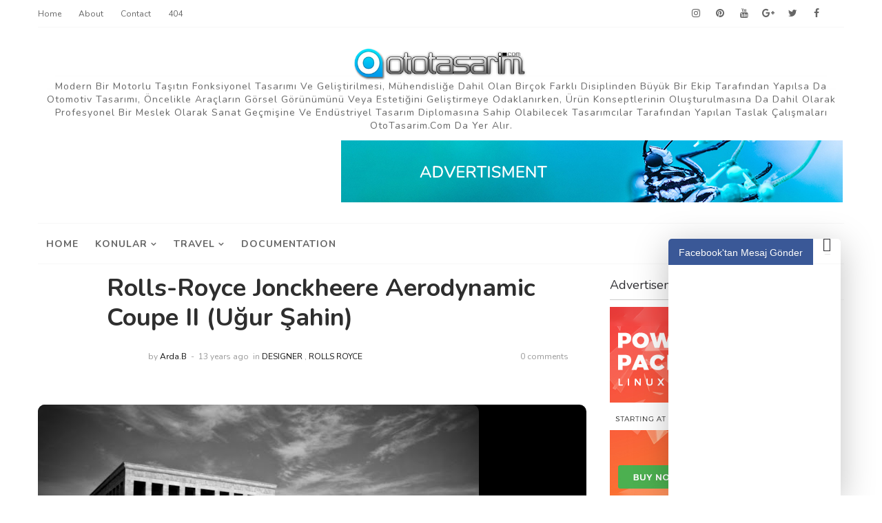

--- FILE ---
content_type: text/html; charset=UTF-8
request_url: http://www.ototasarim.com/2012/12/rolls-royce-jonckheere-aerodynamic.html
body_size: 70481
content:
<!DOCTYPE html>
<html class='v2' dir='ltr' xmlns='http://www.w3.org/1999/xhtml' xmlns:b='http://www.google.com/2005/gml/b' xmlns:data='http://www.google.com/2005/gml/data' xmlns:expr='http://www.google.com/2005/gml/expr'><meta content='araba, otomobil, car, auto, automobile, tasarım, tasarim, dizayn, design, cardesign, designer, dizaynır, tasarımcı, tasarimci' name='keywords'/>
<head>
<link href='https://www.blogger.com/static/v1/widgets/335934321-css_bundle_v2.css' rel='stylesheet' type='text/css'/>
<title>Rolls-Royce Jonckheere Aerodynamic Coupe II (Uğur Şahin) - OTOTASARIM.COM</title>
<!--META-->
<meta charset='utf-8'/>
<meta content='width' name='MobileOptimized'/>
<meta content='true' name='HandheldFriendly'/>
<meta content='yes' name='apple-mobile-web-app-capable'/>
<meta content='index,nofollow' name='robots'/>
<meta content='width=device-width, initial-scale=1, maximum-scale=1' name='viewport'/>
<!-- Blogger main head data and meta -->
<meta content='text/html; charset=UTF-8' http-equiv='Content-Type'/>
<meta content='blogger' name='generator'/>
<link href='http://www.ototasarim.com/favicon.ico' rel='icon' type='image/x-icon'/>
<link href='http://www.ototasarim.com/2012/12/rolls-royce-jonckheere-aerodynamic.html' rel='canonical'/>
<link rel="alternate" type="application/atom+xml" title="OTOTASARIM.COM - Atom" href="http://www.ototasarim.com/feeds/posts/default" />
<link rel="alternate" type="application/rss+xml" title="OTOTASARIM.COM - RSS" href="http://www.ototasarim.com/feeds/posts/default?alt=rss" />
<link rel="service.post" type="application/atom+xml" title="OTOTASARIM.COM - Atom" href="https://www.blogger.com/feeds/9177784436513822614/posts/default" />

<link rel="alternate" type="application/atom+xml" title="OTOTASARIM.COM - Atom" href="http://www.ototasarim.com/feeds/3635503727503494017/comments/default" />
<!--Can't find substitution for tag [blog.ieCssRetrofitLinks]-->
<link href='https://blogger.googleusercontent.com/img/b/R29vZ2xl/AVvXsEh1TGZEqj3uS3QtnLcQ9w_zt8tToRrzFwrgRCSLYrVEOh73NchdJpi5viXZuz6o3ir61SA8wETPpXAbRhtVUnxQwtN1GeZdws6hGQPCml8iIcx9f_FCRrPfAXuEfXFlYRraBOyCXgX2ISE/s640/Rolls-Royce-Jonckheere-Aerodynamic-Coupe-II-Concept-19.jpg' rel='image_src'/>
<meta content='http://www.ototasarim.com/2012/12/rolls-royce-jonckheere-aerodynamic.html' property='og:url'/>
<meta content='Rolls-Royce Jonckheere Aerodynamic Coupe II (Uğur Şahin)' property='og:title'/>
<meta content='Türkiye&#39;den ve dünyadan araba dizaynı ile ilgilenen amatör ve profesyonel otomobil tasarımcılarını tanıtan site.' property='og:description'/>
<meta content='https://blogger.googleusercontent.com/img/b/R29vZ2xl/AVvXsEh1TGZEqj3uS3QtnLcQ9w_zt8tToRrzFwrgRCSLYrVEOh73NchdJpi5viXZuz6o3ir61SA8wETPpXAbRhtVUnxQwtN1GeZdws6hGQPCml8iIcx9f_FCRrPfAXuEfXFlYRraBOyCXgX2ISE/w1200-h630-p-k-no-nu/Rolls-Royce-Jonckheere-Aerodynamic-Coupe-II-Concept-19.jpg' property='og:image'/>
<link crossorigin='anonymous' href='https://maxcdn.bootstrapcdn.com/bootstrap/4.0.0-beta.2/css/bootstrap.min.css' integrity='sha384-PsH8R72JQ3SOdhVi3uxftmaW6Vc51MKb0q5P2rRUpPvrszuE4W1povHYgTpBfshb' rel='stylesheet'/>
<style id='page-skin-1' type='text/css'><!--
/*
-----------------------------------------------
Templae Name: Morpho Blogger Template v2
Release Date : 20 April 2018, 12:39 AM (Indian Standard Time)
Author :     Blossom Themes
Author URI : https://blossomthemes.blogspot.com
License:     Premium Version Licence of Blossom Themes
----------------------------------------------- */
/* Variable definitions
-----------------------
<Group description="Main Settings" selector="body">
<Variable name="maincolor" description="Main Color of theme" type="color"  default="#7b7b7b" />
<Variable name="lightcolor" description="Light Color of theme" type="color"  default="#f7f7f7" />
</Group>
-----------------------
*/
/* Global */
*::selection {background: #7b7b7b;color: #ffffff;}
*::-o-selection {background: #7b7b7b;color: #ffffff;}
*::-moz-selection {background: #7b7b7b;color: #ffffff;}
*::-webkit-selection {background: #7b7b7b;color: #ffffff;}
a:link{text-decoration:none}
html,body,.section,.widget,div,span,applet,object,iframe,h1,h2,h3,h4,h5,h6,p,blockquote,pre,a,abbr,acronym,address,big,cite,code,del,dfn,em,font,img,ins,kbd,q,s,samp,small,strike,strong,sub,sup,tt,var,dl,dt,dd,ol,ul,li,fieldset,form,label,legend,table,caption,tbody,tfoot,thead,tr,th,td,figure{margin:0;padding:0}
html{overflow-x:hidden}
a{text-decoration:none;color:#000}
article,aside,details,figcaption,figure,footer,header,hgroup,menu,nav,section{display:block}
table{border-collapse:separate;border-spacing:0}
caption,th,td{text-align:left;font-weight:400}
blockquote:before,blockquote:after,q:before,q:after{content:""}
.quickedit,.home-link{display:none}
blockquote,q{quotes:"" ""}
sup{vertical-align:super;font-size:smaller}
code{font-family:'Nunito', sans-serif;font-size:12px;color:#272727}
a img{border:none}
.post-body table {margin:10px 0px;}
.post-body table td{border-collapse:collapse;border:1px solid #e6e6e6;margin-bottom:1.5em;text-align:center}
.post-body table{border-collapse:collapse;border:1px solid #e6e6e6;margin-bottom:1.5em}
.post-body td,th{border-top:1px solid #e6e6e6;vertical-align:top;padding:12px 20px}
hr{display: block;height: 1px;border: 0;border-top: 1px solid #eee;margin: 1em 0;padding: 0;}
code{font-family: consolas;border:1px solid #ccc;background:#f7f7f7;padding:2px 6px;}
ol,ul{padding:0;margin:0;text-align:left}
ol li{list-style-type:decimal;padding:0 0 5px}
ul li{list-style-type:square;padding:0 0 5px}
ul ul,ol ol{padding:0}
.post-body a:hover{color:#7b7b7b}
.section,.widget,.widget ul{margin:0;padding:0}
#navbar-iframe,.navbar,.Attribution,.post-author-widget,.post-author-social{height:0;visibility:hidden;display:none}
.feed-links,.post-footer-line.post-footer-line-1,.post-footer-line.post-footer-line-2,.post-footer-line.post-footer-line-3{display:none}
.item-control{display:none!important}
h2.date-header,h4.date-header{display:none;margin:1.5em 0 .5em}
h1,h2,h3,h4,h5,h6{font-family:'Nunito', sans-serif;font-weight:400;color:#2e2e2e}
blockquote{padding: 20px 50px 20px 50px;background: #f7f7f7;border-left: 5px solid #7b7b7b;font-size:16px;margin:10px 0px;}
img{max-width:100%;vertical-align:middle;border:0}
.widget iframe,.widget img{max-width:100%}
.status-msg-border{border:1px solid #ff545a;background:#7b7b7b}
.status-msg-body{color:#7b7b7b;font-family:'Nunito', sans-serif;letter-spacing:0;font-weight:400}
/* Layout */
*{outline:0;transition:all .2s ease;-webkit-transition:all .2s ease;-moz-transition:all .2s ease;-o-transition:all .2s ease}
body{color:#2e2e2e;font-family:'Nunito', sans-serif;font-size:14px;font-weight:400;line-height:21px;}
#body-wrapper{max-width:100%;margin:0 auto;background-color:#FFF;box-shadow:0 0 5px RGBA(0,0,0,0.2)}
.body-row{width:1170px}
#content-wrapper{margin:0 auto;padding:20px 0 40px;overflow:hidden}
#main-wrapper{float:left;width:68%;max-width:800px}
#sidebar-wrapper{float:right;width:30%;max-width:340px}
article{padding:0;overflow:hidden}
/* Top Bar*/
.morpho-top-menu ul li a{color:#666;font-size:12px;padding: 0 25px 0 0;line-height: 40px;}
.morpho-top-wrapper{position:relative;min-height:40px;color:#aaa;margin:0 auto}
.morpho-social{float:right;padding:5px 0}
.morpho-social li{display:inline;padding:0;float:left;margin-right:5px}
.morpho-social .widget ul{padding:0}
.morpho-social .LinkList ul{text-align:center;margin:0 20px 0 0}
.morpho-social #social a{display:block;width:30px;height:30px;line-height:30px;font-size:14px;color:#666;transition:background .3s linear;-moz-transition:background .3s linear;-webkit-transition:background .3s linear;-o-transition:background .3s linear}
.morpho-social #social a:before{display:inline-block;font:normal normal normal 22px/1 FontAwesome;font-size:inherit;font-style:normal;font-weight:400;-webkit-font-smoothing:antialiased;-moz-osx-font-smoothing:grayscale}
.morpho-social .bloglovin:before{content:"\f004"}
.morpho-social .facebook:before{content:"\f09a"}
.morpho-social .twitter:before{content:"\f099"}
.morpho-social .gplus:before{content:"\f0d5"}
.morpho-social .rss:before{content:"\f09e"}
.morpho-social .youtube:before{content:"\f167"}
.morpho-social .skype:before{content:"\f17e"}
.morpho-social .stumbleupon:before{content:"\f1a4"}
.morpho-social .tumblr:before{content:"\f173"}
.morpho-social .vine:before{content:"\f1ca"}
.morpho-social .stack-overflow:before{content:"\f16c"}
.morpho-social .linkedin:before{content:"\f0e1"}
.morpho-social .dribbble:before{content:"\f17d"}
.morpho-social .soundcloud:before{content:"\f1be"}
.morpho-social .behance:before{content:"\f1b4"}
.morpho-social .digg:before{content:"\f1a6"}
.morpho-social .instagram:before{content:"\f16d"}
.morpho-social .pinterest:before{content:"\f0d2"}
.morpho-social .delicious:before{content:"\f1a5"}
.morpho-social .codepen:before{content:"\f1cb"}
.morpho-social .vimeo:before{content:"\f27d";}
.morpho-social .wordpress:before{content:"\f19a";}
.morpho-social .dropbox:before{content:"\f16b";}
.morpho-social .slideshare:before{content:"\f1e7";}
.morpho-social .vk:before{content:"\f189";}
.morpho-social .yahoo:before{content:"\f19e";}
.morpho-social .reddit:before{content:"\f281";}
.morpho-social #social a{transition:.2s all ease-in-out;}
.morpho-social #social a:hover{transition:.2s all ease-in-out;}
.morpho-social #social a.facebook:hover{color:#3b5999;}
.morpho-social #social a.twitter:hover{color:#55acee;}
.morpho-social #social a.gplus:hover{color:#dd4b39;}
.morpho-social #social a.youtube:hover{color:#cd201f;}
.morpho-social #social a.pinterest:hover{color:#bd081c;}
.morpho-social #social a.instagram:hover{color:#e4405f;}
.morpho-social #social a.codepen:hover{color:#222;}
.morpho-social #social a.linkedin:hover{color:#0077B5;}
.morpho-social #social a.skype:hover{color:#00AFF0;}
.morpho-social #social a.dropbox:hover{color:#007ee5;}
.morpho-social #social a.wordpress:hover{color:#21759b;}
.morpho-social #social a.vimeo:hover{color:#1ab7ea;}
.morpho-social #social a.slideshare:hover{color:#0077b5;}
.morpho-social #social a.vk:hover{color:#4c75a3;}
.morpho-social #social a.tumblr:hover{color:#34465d;}
.morpho-social #social a.yahoo:hover{color:#410093;}
.morpho-social #social a.stumbleupon:hover{color:#eb4924;}
.morpho-social #social a.reddit:hover{color:#ff5700;}
.morpho-social #social a.quora:before{content:"\f2c4";}
.morpho-social #social a.quora:hover{color:#b92b27;}
.morpho-social #social a.yelp:before{content:"\f1e9";}
.morpho-social #social a.yelp:hover{color:#af0606;}
.morpho-social #social a.weibo:before{content:"\f18a";}
.morpho-social #social a.weibo:hover{color:#df2029;}
.morpho-social #social a.phunt:before{content:"\f288";}
.morpho-social #social a.phunt:hover{color:#da552f;}
.morpho-social #social a.hackernews:before{content:"\f1d4";}
.morpho-social #social a.hackernews:hover{color:#ff6600;}
.morpho-social #social a.soundcloud:hover{color:#ff3300;}
.morpho-social #social a.whatsapp:before{content:"\f232";}
.morpho-social #social a.whatsapp:hover{color:#25D366;}
.morpho-social #social a.wechat:before{content:"\f1d7";}
.morpho-social #social a.wechat:hover{color:#09b83e;}
.morpho-social #social a.vine:hover{color:#00b489;}
.morpho-social #social a.slack:before{content:"\f198";}
.morpho-social #social a.slack:hover{color:#3aaf85;}
.morpho-social #social a.dribbble:hover{color:#ea4c89;}
.morpho-social #social a.dribbble:hover{color:#ea4c89;}
.morpho-social #social a.flickr:before{content:"\f16e";}
.morpho-social #social a.flickr:hover{color:#ff0084;}
.morpho-social #social a.foursquare:before{content:"\f180";}
.morpho-social #social a.foursquare:hover{color:#f94877;}
.morpho-social #social a.behance:hover{color:#131418;}
.morpho-social #social a.rss:hover{color:#f57d00;}
.morpho-social #social a.stack-overflow:hover{color:#f57d00;}
.morpho-social #social a.digg:hover{color:#131418;}
.morpho-social #social a.delicious:hover{color:#0084ff;}
.morpho-first-article img{width: 100%;}
.morpho-social ul#social a:hover{color:#7b7b7b;opacity:1}
.morpho-morpho-top-menu{float:left}
.morpho-top-menu ul{overflow:hidden;list-style:none;padding:0;margin:0}
.morpho-top-menu ul li{float:left;display:inline-block;list-style:none;padding:0}
.morpho-top-menu ul li a{display:block;border:none!important;text-decoration:none;font-weight:400;text-transform:capitalize;font-family:'Nunito', sans-serif;}
.morpho-top-menu ul li a:hover{color:#000}
/*Header*/
.morpho-center-header{background:#fff}
#morpho-wide-wrapper{color:#fff;padding:30px 0;margin:0 auto}
#header-inner{background-position:left;background-repeat:no}
.morpho-wide img{height:auto;max-height:100%;margin:0}
.morpho-wide h1,.morpho-wide h1 a,.morpho-wide h1 a:hover,.morpho-wide h1 a:visited{font-family:'Nunito', sans-serif;color:#7b7b7b;font-size:52px;font-weight:400;line-height:1.2em;margin:0;padding:0 0 5px;text-decoration:none;text-transform:uppercase;letter-spacing:1px}
.morpho-wide h3{font-weight:400;margin:0;padding:0}
.morpho-wide .description{color:#666;margin:0;padding:0 0 10px;text-transform:capitalize;text-align:center;text-indent:0;letter-spacing:1px}
.morpho-wide {margin: 0;padding: 0;float:left;text-align: center;}
.headerright{float:right;margin:0;padding:1px 0 0;width:730px}
.morpho-wide .description span{border-top:1px solid rgba(241,241,241,0.25);padding:5px 0 0}
.Header img{max-width: 260px;margin:0 auto;}
/*Select Nav*/
.selectnav{display:none}
/*Nav Menu*/
#morpho-menu{border-top: 1px solid #f7f7f7;border-bottom: 1px solid #f7f7f7;}
.morpho-navigation{font-weight:400;margin:0 auto;height:60px}
ul#morpho_menu{list-style:none;margin:0;padding:0;}
#morpho-menu .widget{display:none}
#morpho-menu{height:60px;position:relative;text-align:center;z-index:15;margin:0 auto;padding-right:0px}
.menu-wrap{margin:0 auto;position:relative}
#morpho-menu ul > li{position:relative;vertical-align:middle;display:inline-block;padding:0;margin:0}
#morpho-menu ul > li > a{color:#666;font-size:14px;font-weight:600;line-height:60px;display:inline-block;text-transform:uppercase;text-decoration:none;letter-spacing:1px;margin:0;padding:0 12px;font-family:'Nunito', sans-serif;font-weight:700;}
#morpho-menu ul > li > ul{position:absolute;background:#fff;top:100%;left:0;min-width:210px;padding:0;z-index:9999;margin-top:0;visibility:hidden;opacity:0;-webkit-transform:translateY(10px);-moz-transform:translateY(10px);transform:translateY(10px);box-shadow: 1px 5px 10px 0 rgba(0, 0, 0, 0.15);}
#morpho-menu ul > li > ul > li > ul{position:absolute;top:0;left:210px;width:210px;background:#fff;z-index:99;margin-top:0;margin-left:0;padding:0;border-left:1px solid #6d6d6d;visibility:hidden;opacity:0;-webkit-transform:translateY(10px);-moz-transform:translateY(10px);transform:translateY(10px)}
#morpho-menu ul > li > ul > li{display:block;float:none;text-align:left;position:relative;border-top:none;}
#morpho-menu ul > li > ul > li:last-child{border:0}
#morpho-menu ul li.hasSubmenu ul li:after,#morpho-menu ul li:last-child:after{display:none}
#morpho-menu ul > li:hover > a{color:#7b7b7b}
#morpho-menu ul > li > ul > li a{font-size:14px;line-height:22px;display:block;color: #63636a;text-transform:uppercase;text-decoration:none;margin:0;padding:15px 25px;border-right:0;border:0}
#morpho-menu ul > li.hasSubmenu > a:after{content:'\f107';font-family:FontAwesome;float:right;margin-left:5px;font-size:12px;}
#morpho-menu ul > li:hover > ul,#morpho-menu ul > li > ul > li:hover > ul{opacity:1;visibility:visible;-webkit-transform:translateY(0);-moz-transform:translateY(0);transform:translateY(0)}
#morpho-menu ul > li > ul > li.hasSubmenu > a:after{content:'\f105';float:right}
#morpho-menu ul > li > ul > li a{
font-size:12px;
text-transform: initial !important;
padding: 5px 15px;
font-weight: 600;
}
#morpho-menu ul > li > ul{
border-bottom-left-radius: 10px;
border-bottom-right-radius: 10px;
box-shadow: rgba(0,0,0,.15) 0 7px 25px;
}
#morpho-menu ul > li > ul > li > ul{
border-radius: 10px;
left:205px;
border-left: 0px;
box-shadow: rgba(0,0,0,.15) 0 7px 25px;
}
/* Mega Menu */
li.hasSubmenu.isMega{position: static !important}
li.hasSubmenu.isMega > ul{position: absolute;width: 100%;left:0px;right:0px;}
.morpho-mega-item .morpho-m-thumb{display: block;height: 150px;background-size:cover !important;background-position:center center !important;}
.isMega.hasSubmenu .mega-inner{padding: 20px;position:relative;margin:0px;}
#morpho-menu ul > li.isMega.hasSubmenu .morpho-text a{padding: 8px 0px !important;font-weight: 500;font-family: Nunito;text-transform: initial;color: #000;text-align:center;display: inline-block;width: 100%;}
.isMega .linkcover{position: absolute;left: 0px;right: 0px;height: 100%;width: 100%;display: block;}
.isMega .morpho-m-thumb{position: relative;}
.isMega.hasSubmenu  .mega-nav a{position: absolute;background: #7b7b7b;color: #fff !important;padding:10px 10px !important;top:50%;-moz-transform: translateY(-50%);-ms-transform: translateY(-50%);-webkit-transform: translateY(-50%);-o-transform: translateY(-50%);transform: translateY(-50%);}
.isMega.hasSubmenu  .mega-nav a.mega-next{z-index: 99;right: 0px;}
.isMega.hasSubmenu  .mega-nav a.mega-prev{z-index: 99;left: 0px;}
.isMega .mega-nav a.disable{display:none}
.isMega.hasSubmenu > ul{position: relative}
/* morpho Loading Animation */
.morpho-thecube{width:37px;height:37px;margin:0 auto;margin-top:25px;position:relative;transform:rotateZ(45deg);-o-transform:rotateZ(45deg);-ms-transform:rotateZ(45deg);-webkit-transform:rotateZ(45deg);-moz-transform:rotateZ(45deg);}
.morpho-thecube .morpho-cube{position:relative;transform:rotateZ(45deg);-o-transform:rotateZ(45deg);-ms-transform:rotateZ(45deg);-webkit-transform:rotateZ(45deg);-moz-transform:rotateZ(45deg);}
.morpho-thecube .morpho-cube{float:left;width:50%;height:50%;position:relative;transform:scale(1.1);-o-transform:scale(1.1);-ms-transform:scale(1.1);-webkit-transform:scale(1.1);-moz-transform:scale(1.1);}
.morpho-thecube .morpho-cube:before{content:"";position:absolute;top:0;left:0;width:100%;height:100%;background-color:#fff;opacity:0.4;animation:morpho-fold-thecube 2.76s infinite linear both;-o-animation:morpho-fold-thecube 2.76s infinite linear both;-ms-animation:morpho-fold-thecube 2.76s infinite linear both;-webkit-animation:morpho-fold-thecube 2.76s infinite linear both;-moz-animation:morpho-fold-thecube 2.76s infinite linear both;transform-origin:100% 100%;-o-transform-origin:100% 100%;-ms-transform-origin:100% 100%;-webkit-transform-origin:100% 100%;-moz-transform-origin:100% 100%;}
.morpho-thecube .morpho-c2{transform:scale(1.1) rotateZ(90deg);-o-transform:scale(1.1) rotateZ(90deg);-ms-transform:scale(1.1) rotateZ(90deg);-webkit-transform:scale(1.1) rotateZ(90deg);-moz-transform:scale(1.1) rotateZ(90deg);}
.morpho-thecube .morpho-c3{transform:scale(1.1) rotateZ(180deg);-o-transform:scale(1.1) rotateZ(180deg);-ms-transform:scale(1.1) rotateZ(180deg);-webkit-transform:scale(1.1) rotateZ(180deg);-moz-transform:scale(1.1) rotateZ(180deg);}
.morpho-thecube .morpho-c4{transform:scale(1.1) rotateZ(270deg);-o-transform:scale(1.1) rotateZ(270deg);-ms-transform:scale(1.1) rotateZ(270deg);-webkit-transform:scale(1.1) rotateZ(270deg);-moz-transform:scale(1.1) rotateZ(270deg);}
.morpho-thecube .morpho-c2:before{animation-delay:0.35s;-o-animation-delay:0.35s;-ms-animation-delay:0.35s;-webkit-animation-delay:0.35s;-moz-animation-delay:0.35s;}
.morpho-thecube .morpho-c3:before{animation-delay:0.69s;-o-animation-delay:0.69s;-ms-animation-delay:0.69s;-webkit-animation-delay:0.69s;-moz-animation-delay:0.69s;}
.morpho-thecube .morpho-c4:before{animation-delay:1.04s;-o-animation-delay:1.04s;-ms-animation-delay:1.04s;-webkit-animation-delay:1.04s;-moz-animation-delay:1.04s;}
.morpho-mega-loading{position:absolute;left:0px;top:0px;z-index:100;width:100%;height:100%;background:#7b7b7b;display:inline-block;bottom:0px;}
.morpho-loading-inner{position:absolute;top:50%;left:50%;-moz-transform:translate(-50%, -50%);-ms-transform:translate(-50%, -50%);-webkit-transform:translate(-50%, -50%);-o-transform:translate(-50%, -50%);transform:translate(-50%, -50%);}
@keyframes morpho-fold-thecube{0%, 10%{transform:perspective(70px) rotateX(-180deg);opacity:0;}
25%,75%{transform:perspective(70px) rotateX(0deg);opacity:1;}
90%,100%{transform:perspective(70px) rotateY(180deg);opacity:0;}
}
@-o-keyframes morpho-fold-thecube{0%, 10%{-o-transform:perspective(70px) rotateX(-180deg);opacity:0;}
25%,75%{-o-transform:perspective(70px) rotateX(0deg);opacity:1;}
90%,100%{-o-transform:perspective(70px) rotateY(180deg);opacity:0;}
}
@-ms-keyframes morpho-fold-thecube{0%, 10%{-ms-transform:perspective(70px) rotateX(-180deg);opacity:0;}
25%,75%{-ms-transform:perspective(70px) rotateX(0deg);opacity:1;}
90%,100%{-ms-transform:perspective(70px) rotateY(180deg);opacity:0;}
}
@-webkit-keyframes morpho-fold-thecube{0%, 10%{-webkit-transform:perspective(70px) rotateX(-180deg);opacity:0;}
25%,75%{-webkit-transform:perspective(70px) rotateX(0deg);opacity:1;}
90%,100%{-webkit-transform:perspective(70px) rotateY(180deg);opacity:0;}
}
@-moz-keyframes morpho-fold-thecube{0%, 10%{-moz-transform:perspective(70px) rotateX(-180deg);opacity:0;}
25%,75%{-moz-transform:perspective(70px) rotateX(0deg);opacity:1;}
90%,100%{-moz-transform:perspective(70px) rotateY(180deg);opacity:0;}
}
/* Search Button */
.morpho-search-btn{position:absolute;right:0;top:0;z-index:99}
.morpho-search-btn a.morpho-serch{cursor:pointer;display:block;height:60px;text-align:center;position:relative;right:0;top:0;width:50px;border-radius:0;box-sizing:border-box;color:#2f2f33}
.morpho-search-btn a.morpho-serch:hover{color:#7b7b7b}
.morpho-search-btn a.morpho-serch:before{color:#2f2f33;content: "\f4a5";font-family:Ionicons;font-size:20px;line-height:60px;}
.morpho-search-btn span{list-style:none}
/* Featued Post Widget */
.morpho-initiate{opacity:0}
.morpho-wrapper{margin:0 0 10px}
.morpho-implied{opacity:1}
.morphofeatured .morpho-featured .morpho-secondary{overflow:hidden;display:block;padding:0;position:relative}
.morphofeatured .morpho-featured .morpho-secondary:last-child{padding-top:10px;margin-top:10px}
.mrph .morpho-featured .morpho-secondary .morphofeatured-thumb{width:100%;height:240px;vertical-align:middle}
.mrph .morpho-featured .morpho-secondary .morpho-thumb{width:100%;height:240px;position:relative;display:block}
.morpho-trap{position:absolute;left:0;top:0;z-index:1;width:100%;height:100%;background-color:rgba(40,35,40,0.05)}
.mrph .morpho-featured .morpho-secondary .morpho-content{position:absolute;bottom:0;width:100%;z-index:2;padding:15px;box-sizing:border-box}
.morphofeatured .morpho-secondary .morpho-content .morphofeatured-title{overflow:hidden;line-height:0;margin:0 0 2px;padding:0}
.morphofeatured .morpho-secondary .morpho-content .morphofeatured-title a{color:#fff;font-weight:400;font-size:13px;line-height:1.5em}
.morpho-author{margin-right:10px}
.morpho-author::before{content:'\f47d';font-family: "Ionicons";color:#bbb;margin-right:5px}
.morpho-author,.morpho-time{color:#bdbdbd;font-size:12px;font-weight:400}
.morpho-time:before{content: "\f402";font-family: "Ionicons";color:#bbb;margin-right:5px}
.morpho-label a {border: 1px solid #fff;background: transparent;border-radius: 0px;padding: 3px 5px;position: relative;display: inline-block;text-transform: uppercase;color: #fff;font-size: 10px;position: relative;line-height: 11px;}
.slidebg .morphofeatured .morpho-hero .morpho-hero-content .morphofeatured-title a{ font-size: 22px;line-height: 26px;font-weight: 600;padding: 10px 0px;}
.slidebg .morphofeatured .morpho-hero .morpho-hero-content .morphofeatured-title a:hover,.morphofeatured .morpho-secondary .morpho-content .morphofeatured-title a:hover{color: #7b7b7b;}
.morphofeatured .morpho-secondary .morpho-content .morphofeatured-title a{font-weight: 600;line-height: 22px;letter-spacing: 0;margin-top: 5px;font-size: 18px;}
.morphofeatured .morpho-secondary .morpho-content .morphofeatured-title{margin: 10px 0px;}
.morphofeatured h2{display: none;}
/* Customized Widgets */
.custwid .widget h2.title{padding-right: 90px !important;box-sizing: border-box;}
.custwid .widget{position: relative;}
.custwid .widget .morpho-right-all{position: absolute;right: 0px;top:8px;}
.custwid .widget .morpho-right-all a{color: #7b7b7b}
.morpho-right-all a{text-transform: capitalize;font-weight:400;}
object.morpho-widget{padding: 30px 0px;display: block;width: 100%;}
/* Custom Gallery widget */
.morpho-gallery-post .img_dyn{background-position: center center !important;}
.morpho-absolutize{position: absolute;bottom:0px;color:#fff;left:0px;box-sizing:border-box;padding:20px;}
.morpho-gallery-feature{position: relative;}
.morpho-gallery-feature .feature-image:before{content: "";position: absolute;top: 0px;bottom: 0px;left: 0px;right: 0px;background: rgba(0, 0, 0, 0) linear-gradient(to bottom, transparent 0%, transparent 0%, rgba(0, 0, 0, 0.5) 100%, rgba(0, 0, 0, 0.1) 100%) repeat scroll 0 0;display: block;height: 100%;}
.morpho-gallery-feature h3 a{color: #fff}
.morpho-gallery-feature .article-meta span, .morpho-gallery-feature .article-meta span a{color: #fff}
.morpho-gallery-feature .feature-image{background-position: center center !important}
.morpho-gallery-feature .morpho-iframe-hidden{display: none}
.morpho-gallery-feature .feature-image{height: 400px;width: 100%;background-size: cover !important;}
.morpho-gallery-feature .feature-image:after{content: "\f488";font-family: "Ionicons";font-size:60px;color: #fff;width: 100%;line-height: 400px;text-align: center; background: rgba(0,0,0,0.4);height: 100%;display: table;cursor:pointer}
.morpho-gallery-feature h3{font-weight: 600;line-height: 40px;font-size:18px;margin-top:10px;}
.morpho-gallery-feature .article-meta span, .morpho-gallery-feature .article-meta span a{color:#fff;}
.morpho-gallery-feature .article-meta span i{font-size:17px;padding:10px 5px;}
.morpho-gallery-feature .article-meta span a{font-size: 12px;display: inline;font-weight: 400;}
.morpho-gallery-post h3 a:hover, .morpho-gallery-feature a:hover{color:#7b7b7b}
.morpho-gallery-post{/*width: 25%;float: left;*/box-sizing:border-box;padding:15px 8px;position:relative;}
.morpho-gallery-post:first-child{padding-left: 0px;}
.morpho-gallery-post .img_dyn{height: 108px;background-size:cover !important;position: relative;background-position:center center;}
.morpho-gallery-post .playing.img_dyn:after{content: "\f487";font-family: "Ionicons";font-size: 30px;color: #fff;width: 100%;line-height: 108px;text-align: center;background: rgba(0,0,0,0.4);height: 100%;display: table;cursor: pointer;}
.morpho-gallery-post h3 a{font-size: 14px;font-weight: 600;}
.morpho-gallery-post h3{padding: 10px 0px;line-height:18px;}
.clearfix{clear:both;}
.morpho-gallery-feature .regular.feature-image:after, .morpho-gallery-post .playing.regular.img_dyn:after{display:none !important;}
.owl-nav{position: absolute;width:100%;top:0px;font-size:20px;color:#fff;display:none;opacity:0;transition:.2s all ease-in-out}
.owl-nav .owl-next{right: 10px;position: absolute;top:58px;}
.owl-nav .owl-prev{left:5px;position: absolute;top:58px;}
.owl-nav .owl-prev,.owl-nav .owl-next{background:#7b7b7b; width: 25px; height: 25px;text-align: center;line-height: 26px;}
.morpho-slider:hover .owl-nav{display: block;opacity: 1;transition:.2s all ease-in-out}
.owl-nav .owl-prev.disabled,.owl-nav .owl-next.disabled{display: none}
ol{padding-left: 20px;box-sizing:border-box;width:100%;}
/* Custom List widget */
.morpho-box-list{padding: 0px 15px;margin-top:-15%;position: relative;}
.morpho-box-inside{background: #fff;padding: 10px 20px;box-sizing: border-box;}
.morpho-hero .blsm-img::after, .mrph .morpho-featured .morpho-secondary .morpho-thumb::after{content: "";position: absolute;top: 0px;bottom: 0px;left: 0px;right: 0px;background: rgba(0, 0, 0, 0) linear-gradient(to bottom, transparent 0%, transparent 0%, rgba(0, 0, 0, 0.5) 100%, rgba(0, 0, 0, 0.1) 100%) repeat scroll 0 0;display: block;height: 100%;}
.grid-item:hover .morpho-article .morpho-bgr{background: rgba(0, 0, 0, 0.5);opacity: 1;transition:.6s all ease;}
.grid-item .post-cat{filter: blur(30px);opacity: 0;transition:.6s all ease;}
.grid-item:hover .post-cat{opacity: 0;filter:blur(0px)}
.morphofeatured .morpho-hero{width:60%;position:relative;float:left;padding-right:1.4%;box-sizing:border-box;overflow:hidden}
.morphofeatured .morpho-featured-image{width:100%;position:relative;overflow:hidden}
.morphofeatured .morpho-hero .morphofeatured-thumb,.morphofeatured .blsm-img{height:500px}
.mrph .morpho-hero .morphofeatured-thumb{position:relative;width:100%;height:200px}
.morphofeatured-thumb{overflow:hidden}
.morphofeatured .morpho-hero .morphofeatured-thumb,.morphofeatured .blsm-img{height:500px!important}
.mrph .blsm-img{width:100%;height:200px;position:relative;display:block}
.morpho-hero .morphofeatured-thumb .morpho-label{position:absolute;top:15px;left:15px;z-index:2}
.morpho-hero .morphofeatured-thumb .morpho-label a{background:#7b7b7b;color:#fff;text-transform:uppercase;height:20px;line-height:20px;display:inline-block;padding:0 6px;font-size:11px;font-weight:400;border-radius:2px}
.morphofeatured .morpho-hero .morpho-hero-content,.column .morpho-hero .morpho-hero-content{position:absolute;bottom:0;width:100%;z-index:2;padding:15px;box-sizing:border-box}
.morphofeatured .morpho-hero .morpho-hero-content .morphofeatured-title a,.column .morpho-hero .morpho-hero-content .morphofeatured-title a{display:block;font-size:19px;color:#fff;font-weight:400;line-height:1.4em;margin-bottom:5px}
.morpho-hero-content .morpho-author,.morpho-hero-content .morpho-time{color:#ccc}
.recent-summary{display:block;color:#ccc;padding:10px 0}
.morpho-list-col {width: 50%;box-sizing: border-box;float: left;}
.morpho-widget-col-1{padding-right: 15px;}
.morpho-widget-col-2{  padding-left: 15px;}
.morpho-list-media{position: relative}
.morpho-list-media .morpho-post-share{position: absolute;top:0px;left: 0px;width: 100%;height: 100%;display: table;}
.morpho-post-share .morpho-cell{vertical-align: middle;display: table-cell;text-align:center;}
.morpho-post-share ul{list-style: none;box-sizing: border-box;width: 100%;}
.morpho-post-share a{color: #fff;}
.morpho-post-share ul li{padding:15px;list-style-type: none;font-size:25px;float:left;}
article.morpho-post{padding: 0px;}
.morpho-post-share{background: rgba(0,0,0,0.5);opacity: 0;transition: .2s all ease-in-out;}
.morpho-widget ul.social-icons{display: table;text-align: center;padding: 0px 110px;}
.morpho-parentover:hover .morpho-post-share{opacity: 1;transition: .2s all ease-in-out;}
.morpho-post-share a:hover{color: #7b7b7b}
.morpho-widget.list .morpho-widget-col-1 h3.entry-title a{font-weight:600;line-height:42px;font-size: 18px;color:rgb(47, 47, 51);}
.morpho-widget.list .morpho-widget-col-1 .article-meta span a{color: rgb(142, 142, 149);font-weight: 400;font-size: 12px;}
.morpho-widget.list .morpho-widget-col-1 .article-meta span i{color: rgb(142, 142, 149);font-weight: 400;font-size: 17px;padding:0px 4px}
.morpho-widget.list .morpho-widget-col-1 .article-meta{padding-bottom: 10px;}
.morpho-widget.list .morpho-widget-col-1 .entry-content{color: rgb(142, 142, 149);line-height: 24px;font-size: 14px;}
.morpho-widget.list .morpho-widget-col-1 .entry-content a.btn-read{border:1px solid rgb(234, 234, 241);padding:5px 20px;display: table;margin-top:20px;text-transform: uppercase;font-size: 12px;}
.morpho-widget.list .morpho-widget-col-1 .entry-content a.btn-read:hover{border-color: #7b7b7b;background: #7b7b7b;color: #fff;}
.morpho-widget.list .morpho-widget-col-2 .article-image a{height:100px;display:block;width:100px;background-size:cover !important;background-position:center !important;}
.morpho-widget.list .morpho-widget-col-2 .article-image{width: 100px;float: left;}
.morpho-widget.list .morpho-widget-col-2 .morpho-post{margin-bottom:20px;}
.morpho-widget.list .morpho-widget-col-2 .morpho-post .article-content{box-sizing: border-box;padding-left:15px;display:table;}
.morpho-widget.list .morpho-widget-col-2 .morpho-post .article-content h3 a{font-size:14px;line-height:14px;font-weight: 600; padding-top:10px;display: table;}
.morpho-widget.list .morpho-widget-col-2 .morpho-post .article-content .article-meta{color: rgb(142, 142, 149);padding-top:5px; display: table;}
.morpho-widget.list .morpho-widget-col-2 .morpho-post .article-content .article-meta .entry-date{color: rgb(142, 142, 149);font-weight: 400;font-size:12px;}
.morpho-widget.list .morpho-widget-col-2 a:hover{color:#7b7b7b}
img.morpho-empty{max-width: 250px;}
div.morpho-empty{width: 100%;text-align:center;background:rgb(236,239,241);box-sizing:border-box;padding:50px 0px;}
.morpho-no-title h3{font-weight: 600;}
#customwidget .morpho-widget.list .morpho-widget-col-1 .morpho-parentover .morpho-post-share ul{filter:blur(20px);transition:.6s all ease;}
#customwidget .morpho-widget.list .morpho-widget-col-1 .morpho-parentover:hover .morpho-post-share ul{filter:blur(0px)}
/* Latest Posts [First] */
.morpho-first-article{margin-top:20px;position:relative;}
.morpho-first-article .morpho-article-image{position: relative;}
.morpho-first-article .morpho-article-image:after{content:"";position: absolute;top:0px;bottom:0px;left:0px;right:0px;
background: rgba(0, 0, 0, 0) linear-gradient(to bottom, transparent 0%, transparent 0%, rgba(0, 0, 0, 0.5) 100%, rgba(0, 0, 0, 0.1) 100%) repeat scroll 0 0;border-bottom-left-radius: 10px;
border-bottom-right-radius: 10px;}
.morpho-first-article .morpho-article-content{position: absolute;bottom:25px;left:30px;}
.morpho-first-article .morpho-article-content a,.morpho-first-article .morpho-article-content i{color: #fff;}
.post-cat a{border:1px solid #fff;background: transparent;  border-radius: 0px;padding: 5px 10px;position: relative;display: inline-block;text-transform: uppercase;color: #fff;font-size: 12px;position: relative;line-height: 14px;margin-bottom: 5px;margin-right: 4px;}
.morpho-first-article h3.entry-title{font-weight: 600;font-size:18px;padding-left: 4px;margin:15px 0px;}
.morpho-first-article .article-meta a{font-size:12px;font-weight: 400;color: rgb(235, 235, 235);margin:0px 8px;}
.morpho-first-article .article-meta i{font-size:15px;padding-top:1px;}
.morpho-first-article .article-meta a:hover,.morpho-first-article .entry-title a:hover{color:#7b7b7b}
/* Posts */
.grid-item:hover .morpho-article .morpho-bgr{background: rgba(0, 0, 0, 0.5);opacity: 1;transition:.6s all ease;}
.grid-item .post-cat{filter: blur(30px);opacity: 0;transition:.6s all ease;}
.grid-item:hover .post-cat{opacity: 1;filter:blur(0px)}
.grid-item .article-content{padding: 0px 15px;margin-top:-15%;position: relative;box-sizing: border-box;}
.grid-item .article-inwhite{background: #fff;box-sizing: border-box;padding: 10px 20px;}
.grid-item.secondary{padding-top:20px}
.morpho-article{margin-bottom: 30px;border-radius: 0px;position: relative;}
.morpho-article .morpho-article-image{position: relative;display: inline-block;width:100%}
.morpho-article .morpho-bgr{bottom: 0;left: 0;opacity: 0.7;position: absolute;right: 0;top: 0;-webkit-transition: 0.4s;-o-transition: 0.4s;transition: 0.4s;}
.morpho-article .morpho-article-image .morpho-featured-wid{width: 100%;height:280px;display: block;background-size:cover !important;background-position: center center !important;}
.morpho-article .morpho-post-image:hover .morpho-bgr{background: rgba(0, 0, 0, 0.5);opacity: 1;-webkit-transition: 0.4s;-o-transition: 0.4s;transition: 0.4s;}
.morpho-article .share-links{opacity: 0;left: 0;margin-top: -15px;position:absolute;right: 0;top: 50%;-webkit-transition: 0.4s;-o-transition: 0.4s;transition: 0.4s;display: inline;text-align: center;}
.morpho-article .morpho-post-image:hover .share-links{opacity:1}
.morpho-article .share-links .social-icons {margin: 0; text-align: right; display: inline-block;}
.morpho-article .share-links .social-item {border: none;background: transparent; box-shadow: none; margin: 5px;}
.morpho-article .share-links .social-item { float: left;}
.morpho-article .share-links .social-item a{font-size:24px;display: inline-block;color: #FFF;text-align: center;padding: 4px 10px;}
.list-unstyled,.list-unstyled li{list-style-type: none;}
.morpho-article .post-cat {position: absolute; top: 5px;left: 5px;font-size: 14px;font-weight: 400;display: block; overflow: hidden;text-overflow: ellipsis; white-space: nowrap;width:100%;}
.morpho-article .article-content {width: 100%; box-sizing:border-box}
.morpho-article .entry-header{margin-top:10px;}
.morpho-article .entry-title{font-weight: 600;font-size:18px;line-height: 18px;}
.morpho-article h3{padding-bottom: 10px;}
.morpho-article .article-meta, .morpho-article .article-meta a{color: #8e8e95;line-height: 24px;font-weight: 400;}
.morpho-article .article-meta a{font-size:12px;}
.morpho-article .article-meta i{font-size: 15px;}
.morpho-article .entry-content{font-size: 14px;line-height: 24px;color: #8e8e95; padding-top:10px;}
.morpho-article a.btn-read{background: transparent;border: 1px solid #f7f7f7;display: inline-block;right: 20px;padding: 10px 20px 9px;margin-top: 20px;margin-bottom: 10px;font-size: 12px;color: #2f2f33;text-transform: uppercase;}
.morpho-article a.btn-read:hover{background: #7b7b7b;color: white;border: 1px solid #7b7b7b;}
.morpho-article .entry-title a:hover{color:#7b7b7b}
/* Item Page */
.post-body{margin:0;padding:10px;font-size:14px;line-height:26px;box-sizing:border-box}
.post-body img{max-width:100%;padding:10px 0;position:relative;margin:0 auto}
.comment-link{white-space:normal}
.postmarg{padding: 50px 0px !important;}
.postmarg h3{font-size:36px;line-height:38px;padding: 10px 0px;font-weight: 600}
.postmarg .article-meta, .postmarg .article-meta a{color: #8e8e95; font-weight: 400;}
.postmarg .article-meta a{font-size: 12px;margin-right: 15px;}
.postmarg .article-meta i{font-size: 15px;}
/* Post Bottom Share */
.morpho-right-share ul li{float: left;}
.morpho-right-share ul li a{display: inline-block;color: #FFF;text-align: center;font-size: 12px;}
.morpho-right-share .share-links .social-item.facebook {background: #3b5998}
.morpho-right-share .share-links .social-item {padding: 4px 10px;box-shadow: 0 1px 1px rgba(0, 0, 0, 0.1); cursor: pointer; margin-left: 5px; text-align: center;-webkit-transition: 0.2s;-o-transition: 0.2s;transition: 0.2s;}
.morpho-left-tags, .morpho-right-share{position: relative;display: block;width: 100%;padding: 5px 0px;}
.morpho-right-share .share-links .social-item.twitter {background: #00aced}
.morpho-right-share .share-links .social-item.google {background: #dd4b39}
.morpho-right-share .share-links .social-item.google:hover {background: #ac2d1e}
.morpho-right-share .share-links .social-item.twitter:hover {background: #0074a1}
.morpho-right-share .share-links .social-item.facebook:hover {background: #263961}
.morpho-right-share .share-links .count-share .social-item i {font-size: 10px;color: #fff;padding-right: 5px;}
/* Post Bottom Ad */
.morpho-advertising{box-sizing: border-box;padding: 10px 0px;text-align: center;margin:10px 0px;}
/* Post Author Bottom */
.morpho-post-author .post-author{display:table;overflow:hidden;padding:30px 0px;width:100%;margin-top:10px;border-top:1px solid #f7f7f7;border-bottom:1px solid #f7f7f7;}
.morpho-post-author .author-img{padding-right:20px;}
.post-outer .post-cat{opacity: 0;filter:blur(30px);}
.morpho-article .share-links{filter:blur(40px);transition: .8s all ease;opacity:1;}
.morpho-article:hover .post-outer .post-cat{opacity: 1;filter:blur(0px)}
.morpho-article:hover .share-links{filter:blur(0px)}
.morpho-post-author .author-img > img{max-width:inherit;}
.morpho-post-author .author-content{padding-left:30px;display:table-cell;vertical-align:middle;}
.morpho-post-author .author-content h5{font-size:16px;padding:10px 0 15px;display:block;margin:0;}
.morpho-post-author .author-content h5 a{color:#2f2f33;font-weight:500;font-size:14px;color:#2f2f33;text-transform:capitalize;}
.morpho-post-author .author-content p{color:#757575;margin:auto;line-height:24px;padding-bottom:20px;font-size:12px;}
.morpho-post-author .content-social-author ul,.morpho-post-author .content-social-author ul li{list-style-type: none;}
.morpho-post-author .content-social-author ul li{float: left;padding: 0px 8px}
.morpho-post-author .fa-facebook{color:#3b5999}
.morpho-post-author .fa-twitter{color: #55acee}
.morpho-post-author .fa-linkedin{color:#0077B5}
.morpho-post-author .fa-skype{color: #00AFF0}
.morpho-post-author .fa-dropbox{color: #007ee5}
.morpho-post-author .fa-wordpress{color: #21759b}
.morpho-post-author .fa-vimeo, .morpho-post-author .fa-vimeo-square{color: #1ab7ea}
.morpho-post-author .fa-slideshare{color: #0077b5}
.morpho-post-author .fa-vk{color:#4c75a3}
.morpho-post-author .fa-tumblr, .morpho-post-author .fa-tumblr-square{color: #34465d}
.morpho-post-author .fa-yahoo{color: #410093}
.morpho-post-author .fa-google-plus,.morpho-post-author .fa-google-plus-square,.morpho-post-author .fa-google-plus-official{color: #dd4b39}
.morpho-post-author .fa-pinterest-p,.morpho-post-author .fa-pinterest-square, .morpho-post-author .fa-pinterest{color: #bd081c}
.morpho-post-author .fa-youtube, .morpho-post-author .fa-youtube-play, .morpho-post-author .fa-youtube-square{color: #cd201f}
.morpho-post-author .fa-stumbleupon, .morpho-post-author .fa-stumbleupon-circle{color:#eb4924}
.morpho-post-author .fa-reddit-alien, .morpho-post-author .fa-reddit-square, .morpho-post-author .fa-reddit{color: #ff5700}
.morpho-post-author .fa-quora{color:#b92b27}
.morpho-post-author .fa-yelp{color: #af0606}
.morpho-post-author .fa-weibo{color:#df2029}
.morpho-post-author .fa-product-hunt{color: #da552f}
.morpho-post-author .fa-hacker-news{color: #ff6600}
.morpho-post-author .fa-soundcloud{color: #ff3300}
.morpho-post-author .fa-rss, .morpho-post-author .fa-rss-square{color: #f57d00}
.morpho-post-author .fa-whatsapp{color:#25D366}
.morpho-post-author .fa-weixin{color: #09b83e}
.morpho-post-author .fa-medium{color: #02b875}
.morpho-post-author .fa-vine{color: #00b489}
.morpho-post-author .fa-slack{color: #3aaf85}
.morpho-post-author .fa-instagram{color: #e4405f}
.morpho-post-author .fa-dribbble{color: #ea4c89}
.morpho-post-author .fa-flickr{color: #ff0084}
.morpho-post-author .fa-foursquare{color: #f94877}
.morpho-post-author .fa-behance-square, .morpho-post-author .fa-behance{color: #131418}
.morpho-post-author .fa-snapchat, .morpho-post-author .fa-snapchat-square, .morpho-post-author .fa-snapchat-ghost{color:#FFFC00}
.morpho-post-author .fa-codepen{color: #222}
.morpho-post-author .fa-stack-overflow{color: #f57d00}
.morpho-post-author .fa-digg{color:#131418}
.morpho-post-author .fa-delicious{color:#0084ff}
/* Post Tags */
.post-footer .tags-title{font-size: 14px;font-weight: 400;color: #63636a;}
.post-footer .tags a{background: #ffffff none repeat scroll 0 0;color: #2f2f33;display: inline-block;font-size: 14px;line-height: 22px;padding: 0 3px;font-weight:400;transition: all 0.4s ease 0s;text-decoration: underline;font-style: italic;}
.post-footer .tags{color: #63636a;}
.post-footer .tags a:hover{color:#7b7b7b}
#comments .comment .comment-block{border:0px;padding-bottom:15px;position:relative;}
.comments .comments-content .comment-content{font-size: 14px;background: #f7f7f7 none repeat scroll 0 0;border-radius: 2px;color: #4b4b55;line-height: 24px;width: 100%;  display: border-box;  padding: 20px;}
/* Comments */
.comment-form{overflow:hidden}
.comments-title{position:relative;clear:both;z-index:1;margin:0;line-height:33px}
.comments-title h2{display:inline-block;position:relative;background-color:#fff;color:#1c1c1c;font-size:18px;letter-spacing:-.4px;text-transform:uppercase;font-weight:700;z-index:1;margin:0;padding-right:15px}
.comments-title:after{content:"";position:absolute;z-index:0;top:14px;left:0;width:100%;height:5px;background-color:#f7f7f7}
.comments{clear:both;margin:0;color:#1c1c1c;background:#fff;padding:10px 0}
.comments h4{color:#000;font-size:14px;padding:5px 20px;font-weight:700;letter-spacing:1.5px;text-transform:Uppercase;position:relative;text-align:center;background:#fff;z-index:1;margin-bottom:15px}
.comments h4:after{content:'';position:absolute;bottom:0;left:50%;width:40px;height:2px;background:#000;margin-left:-20px}
.comments .comments-content{margin:0;padding:0}
.comments .comments-content .comment{margin-bottom:0;padding-bottom:8px}
.comments .comments-content .comment:first-child{padding-top:0}
.facebook-tab,.fb_iframe_widget_fluid span,.fb_iframe_widget iframe{width:100%!important}
.comments .item-control{position:static}
.comments .avatar-image-container{float:left;overflow:hidden;position:absolute}
.comments .avatar-image-container,.comments .avatar-image-container img{height:45px;max-height:45px;width:45px;max-width:45px}
.comments .comment-block{overflow:hidden;padding:0 0 10px}
.comments .comment-block,.comments .comments-content .comment-replies{margin-left:60px;margin-top:0}
.comments .comments-content .inline-thread{padding:0}
.comments .comment-actions{float:left;width:100%;position:relative;margin:0}
.comments .comments-content .comment-header{font-size:14px;display:block;overflow:hidden;clear:both;margin:0 0 3px;padding:0 0 5px;border-bottom:1px dotted #f7f7f7}
.comments .comments-content .user{font-style:normal;font-weight:500;display:block;font-size:16px}
.comments .comments-content .icon.blog-author{display:none}
.comments .comments-content .comment-content{float:left;text-align:left;font-size:13px;line-height:1.4em;color:#656565}
.comments .comment .comment-actions a{margin-right:5px;padding:2px 5px;font-weight:400;font-size:10px}
.comments .comment .comment-actions a:hover{color:#fff;background-color:#7b7b7b;text-decoration:none}
.comments .comments-content .datetime{color:#999;float:left;font-size:11px;position:relative;font-style:italic;margin:2px 0 0;display:block}
.comments .comments-content .datetime:before{content:'\f017';font-family:fontawesome;font-style:normal;margin-right:3px}
.comments .comments-content .comment-header a{color:inherit}
.comments .comments-content .comment-header a:hover{color:#7b7b7b}
.comments .thread-toggle{margin-bottom:4px}
.comments .thread-toggle .thread-arrow{height:7px;margin:0 3px 2px 0}
.comments .thread-expanded{padding:8px 0 0}
.comments .comments-content .comment-thread{margin:0}
.comments .continue a{padding:0 0 0 60px;font-weight:400}
.comments .comments-content .loadmore.loaded{margin:0;padding:0}
.comments .comment-replybox-thread{margin:0}
#comments ol li{list-style-type: none !important}
#comments .comment .comment-block{padding: 5px 10px;box-sizing: border-box;position: relative}
#comments .continue a{font-size: 10px;display: table;padding:2px 5px;display: inline-block;width: 100%;text-align: center;padding: 8px 0px;margin: 7px 0px;font-size:12px;border:1px solid #2942ee;color:#2942ee}
#comments .continue a:hover{background-color: #7b7b7b;color:#fff}
.comments .comment-actions{position: absolute;width: auto;right: 0px;top:10px;}
.comments .comment-actions a{background: #fff !important;color:#000 !important;border: 1px solid #f7f7f7 !important;transition: 0s all ease-in-out !important;}
.comments .comment-actions a:hover{background: #7b7b7b !important;color: #fff !important;border-color: #7b7b7b !important;transition: 0s all ease-in-out !important;}
.comments .comments-content .comment-header{border-bottom: 0px !important;}
.comments h4{border-bottom: 1px solid #f7f7f7;text-align: left;color: #2f2f33;font-weight: 500;font-size: 18px;}
.comments h4:after{display: none;}
/* comment tabs */
.morpho-blogger-comment{display:block}
.morpho-tabs .content-tab{background-color:transparent;padding:0}
.morpho-tabs-header{margin-bottom:10px;position:relative}
.morpho-tabs-header h3{display:inline-block;font-size:18px;margin:0;color:#010101;top:2px;font-weight:500;padding-bottom:2px}
.morpho-tabs-header h3 h9{display:none}
.morpho-tabs-header .morpho-tab-wrapper a{height:auto;line-height:1.2em;padding:8px 5px;display:block;text-align:center}
.morpho-tabs-header .morpho-tab-wrapper li{float:left;width:33%;padding:0}
.facebook-tab,.fb_iframe_widget_fluid span,.fb_iframe_widget iframe{width:100%!important}
.morpho-tabs.simplyTab .content-tab{background-color:transparent;padding:0;margin-top:20px}
.morpho-tabs.simplyTab .morpho-tab-wrapper li a{text-transform: uppercase;color: #7b7b7b;font-weight: 500;font-size: 12px;border-bottom: 2px solid #f7f7f7;}
.morpho-tabs.simplyTab .morpho-tab-wrapper li a.activeTab{border-bottom: 2px solid #7b7b7b;}
.morpho-tabs.simplyTab .morpho-tab-wrapper li{margin:0;list-style:none}
.morpho-tab-wrapper{list-style:none}
.content-tab{transition:all 0 ease;-webkit-transition:all 0 ease;-moz-transition:all 0 ease;-o-transition:all 0 ease}
/* Blog Pager */
#blog-pager{clear:both;text-align:center;padding:15px 0;background:#fff;color:#4d4d4d}
.displaypageNum a,.showpage a,.pagecurrent,.blog-pager-older-link,.blog-pager-newer-link{padding:5px 13px;margin-right:8px;color:#fff;background-color:#7b7b7b;border:1px solid #2d2d2d;display:inline-block;line-height:20px;-moz-border-radius:2px;-webkit-border-radius:2px;border-radius:2px;margin-top:10px}
.displaypageNum a:hover,.showpage a:hover,.pagecurrent,.blog-pager-older-link:hover,.blog-pager-newer-link:hover{background:#7b7b7b;border:1px solid #1bcdda;text-decoration:none;color:#fff}
.showpageOf{display:none!important;overflow:hidden}
#blog-pager .pages{margin:10px 0;border:none}
.blog-pager-newer-link{background: #fff;font-size: 12px;padding-left: 7px;color: #2f2f33;border:0px solid #000}
.blog-pager-newer-link:before{content: "\f2ca";font-family: "Ionicons";color: #2f2f33;padding: 10px;font-size: 14px;background: #f7f7f7 ;border-radius: 100%;text-align: center;margin: 10px;display: inline-block;line-height: 10px;}
.blog-pager-newer-link:hover{background: #fff;font-size: 12px;padding-left: 7px;color: #2f2f33;border:0px solid #000}
.blog-pager-newer-link:hover:before{background:#7b7b7b;color: #fff}
.blog-pager-older-link{background: #fff;font-size: 12px;padding-left: 7px;color: #2f2f33;border:0px solid #000}
.blog-pager-older-link:after{content: "\f30f";font-family: "Ionicons";color: #2f2f33;padding: 10px;font-size: 14px;background: #f7f7f7 ;border-radius: 100%;text-align: center;margin: 10px;display: inline-block;line-height: 10px;}
.blog-pager-older-link:hover{background: #fff;font-size: 12px;padding-left: 7px;color: #2f2f33;border:0px solid #000}
.blog-pager-older-link:hover:after{background:#7b7b7b;color: #fff}
.blockpad{display: block;margin-bottom: 0px;}
.displaypageNum a:hover, .showpage a:hover{background: transparent;color:#7b7b7b; border:0px;font-size:14px;}
body.index #blog-pager, body.archive #blog-pager{background-color: #f7f7f7 ; padding:10px 0px;padding-bottom:14px;}
/* sidebar */
.sidebar .widget{margin-bottom:20px;position:relative}
.sidebar ul,.sidebar li{list-style-type:none;margin:0;padding:0}
.sidebar .widget-content{padding:10px 0}
.morpho-sidebar-tab li a,.morpho-sidebar-tabs .section{transition:all 0 ease;-webkit-transition:all 0 ease;-moz-transition:all 0 ease;-o-transition:all 0 ease;-ms-transition:all 0 ease}
.morpho-sidebar-tab{display:flex;clear:both;padding:0;margin:0}
.morpho-sidebar-tabs .widget h2{display:none}
.morpho-sidebar-tab li{width:33.3%;float:left;display:inline-block;padding:0;position:relative}
.morpho-sidebar-tab li a{font-family: 'Nunito', sans-serif;height: 32px;text-align: center;padding: 0;font-weight: 400;display: block;color: #7b7b7b;font-size: 14px;line-height: 32px;letter-spacing: 1.5px;text-transform: uppercase;border-bottom: 2px solid #f7f7f7;}
.morpho-sidebar-tab li.active a{color: #7b7b7b;border-bottom: 2px solid #7b7b7b;}
.morpho-sidebar-tab li{display:none}
.morpho-hide{display:inline-block!important}
#tabside3{margin-bottom:15px}
.morpho-sidebar-tabs .widget-content{padding:15px 0 0}
/* Blog Archive */
select#BlogArchive1_ArchiveMenu{width:100%;padding:10px;}
.BlogArchive select{border:1px solid #f7f7f7 !important}
/* Advertisement Widget */
#morpho-advert-1 .widget,#morpho-advert-2 .widget,#morpho-advert-3 .widget{width:728px;max-height:90px;padding:0;max-width:100%;box-sizing:border-box;display:none}
#morpho-advert-1 .widget{margin:15px auto 10px!important;display:block!important}
#morpho-advert-2 .widget{margin:15px auto 0!important}
#morpho-advert-1 .widget h2,#morpho-advert-2 .widget h2,#morpho-advert-3 .widget h2{display:none;visibility:hidden}
.morpho-advertising{margin:10px 0 0}
/* Contact Form */
.contact-form-name,.contact-form-email,.contact-form-email-message,.contact-form-widget{max-width:none}
.contact-form-name,.contact-form-email,.contact-form-email-message{background-color:#EBEBEB;border:1px solid #ccc}
.contact-form-button-submit{max-width:none;width:100%;height:35px;border:0;background-image:none;background-color:#7b7b7b!important;cursor:pointer;font-style:normal;font-weight:400}
.contact-form-name:focus,.contact-form-email:focus,.contact-form-email-message:focus{border:0;box-shadow:none}
.contact-form-name:hover,.contact-form-email:hover,.contact-form-email-message:hover{border:0}
.contact-form-button-submit:hover{background-color:#303030;background-image:none;border:0}
/* Follow By Email */
.sidebar .FollowByEmail > h3.title,.sidebar .FollowByEmail .title-wrap{margin-bottom:0}
#FollowByEmail1{clear:both}
.FollowByEmail td{width:100%;float:left;box-sizing:border-box}
.FollowByEmail .follow-by-email-inner .follow-by-email-submit{margin-left:0;width:100%;border-radius:0;height:30px;font-size:11px;color:#fff;background-color:#7b7b7b;font-family:'Nunito', sans-serif;text-transform:uppercase;font-weight:700;letter-spacing:1px}
.FollowByEmail .follow-by-email-inner .follow-by-email-submit:hover{background-color:#000}
.FollowByEmail .follow-by-email-inner .follow-by-email-address{padding-left:10px;height:30px;border:1px solid #FFF;margin-bottom:5px;box-sizing:border-box;font-size:11px;font-family:'Nunito', sans-serif;}
.FollowByEmail .follow-by-email-inner .follow-by-email-address:focus{border:1px solid #FFF}
.FollowByEmail .widget-content{box-sizing:border-box;padding:10px}
.morpho-fcols-inner .FollowByEmail .widget-content{margin-top:10px}
.widget.FollowByEmail .widget-content:before{content: "\f1d9";font-family: FontAwesome;width: 100%;display: inline-block;text-align: center;font-size:30px;padding: 5px 0px;color:#757575;}
.FollowByEmail .widget-content .follow-by-email-inner:before {content: "Get the latest news in your inbox!";font-size: 14px;color: #757575;line-height: 1.4em;margin-bottom: 5px;display: block;padding: 0 2px;text-align: center;padding-bottom: 5px}
.FollowByEmail .follow-by-email-inner .follow-by-email-address{border: 1px solid #f7f7f7 ;font-size:13px;box-sizing:border-box;margin-top:10px;}
.FollowByEmail .follow-by-email-inner .follow-by-email-submit{background: #f7f7f7 ;color: #000;font-size:12px;font-weight: 400;margin-top:5px;}
.FollowByEmail .follow-by-email-inner .follow-by-email-submit:hover{background: #7b7b7b;color: #fff;}
.FollowByEmail .follow-by-email-inner .follow-by-email-address:focus{border: 1px solid #f7f7f7 ;}
/* Recent Post Widget */
.morpho-recent .morpho-recent-item{overflow:hidden;border-bottom:1px solid #f7f7f7;padding:10px 0}
.morpho-recent .morpho-recent-item:first-child{padding-top:0}
.morpho-recent .morpho-recent-item:last-child{border-bottom:none}
.morpho-recent .morpho-recent-thumb{position:relative;float:left;margin:0!important;width:80px;height:60px;overflow:hidden;display:block;vertical-align:middle}
.morpho-recent .morpho-recent-content{padding-left:10px;display:table-cell}
.morpho-recent .morpho-recent-title{overflow:hidden;line-height:0;margin:0 0 2px;padding:0}
.morpho-recent .morpho-recent-title a{color:#7b7b7b;font-weight:400;font-size:13px;line-height:1.5em}
.morpho-recent .morpho-recent-title a:hover{color:#7b7b7b}
.morpho-recent .morpho-recent-thumb:hover .morpho-trap{background-color:rgba(40,35,40,0.3)}
/* Profile Widget */
#morpho-footer #morpho-footer-cols .Profile a{color: #fff;background-image:none !important;padding: 0px !important;box-sizing: border-box}
/*Featured Post*/
.FeaturedPost.widget{padding: 0px;}
.FeaturedPost img{display: none}
.FeaturedPost .post-summary{background-size: cover;box-sizing: border-box;padding:20px 30px;background-position: center center; position:relative;background-color:#151515}
.FeaturedPost .post-summary h3{padding-top:80%;z-index:2;position: relative;}
.FeaturedPost .post-summary p{z-index:2;position: relative;}
.FeaturedPost .post-summary a,.FeaturedPost .post-summary {color:#fff;}
.FeaturedPost a:hover{color:#ccc}
.FeaturedPost .overlay{position: absolute;left: 0px;top:0px;height: 100%;width: 100%;background: rgba(0, 0, 0, 0) linear-gradient(to bottom, transparent 0%, transparent 0%, rgba(0, 0, 0, 0.5) 100%, rgba(0, 0, 0, 0.1) 100%) repeat scroll 0 0;;z-index: 1;transition:.2s all ease-in-out;-moz-transition:.2s all ease-in-out;-o-transition:.2s all ease-in-out;-ms-transition:.2s all ease-in-out;-webkit-transition:.2s all ease-in-out;}
.FeaturedPost:hover .overlay{position: absolute;left: 0px;top:0px;height: 100%;width: 100%;background: rgba(0, 0, 0, 0) linear-gradient(to bottom, transparent 0%, transparent 0%, rgba(0, 0, 0, 0.5) 100%, rgba(0, 0, 0, 0.1) 100%) repeat scroll 0 0;;z-index: 1;transition:.2s all ease-in-out;-moz-transition:.2s all ease-in-out;-o-transition:.2s all ease-in-out;-ms-transition:.2s all ease-in-out;-webkit-transition:.2s all ease-in-out;}
.FeaturedPost h2.title{margin-bottom: 0px !important;}
.FeaturedPost > h2:after{margin-bottom: 0px !important;}
/* Popular Post Widget */
.sidebar .PopularPosts .widget-content ul li:first-child,.sidebar .morpho-recent .morpho-recent-item:first-child{padding-top:0;border-top:0}
.sidebar .PopularPosts .widget-content ul li:last-child,.sidebar .morpho-recent .morpho-recent-item:last-child{padding-bottom:0}
.PopularPosts .item-thumbnail{margin:0 15px 0 0 !important;width:80px;height:60px;float:left;overflow:hidden;position:relative}
.PopularPosts .item-thumbnail a{position:relative;display:block;overflow:hidden;line-height:0}
.PopularPosts ul li img{width:90px;height:65px;object-fit:cover;padding:0;transition:all .3s ease}
.PopularPosts .widget-content ul li{overflow:hidden;padding:10px 0;border-top:1px solid #f2f2f2}
.sidebar .PopularPosts .widget-content ul li:first-child,#morpho-sidebar-tabs .PopularPosts .widget-content ul li:first-child{padding-top:0;border-top:0}
.sidebar .PopularPosts .widget-content ul li:last-child,.sidebar .morpho-recent .morpho-recent-item:last-child,.tab-widget .PopularPosts .widget-content ul li:last-child,.tab-widget .morpho-recent .morpho-recent-item:last-child{padding-bottom:0}
.PopularPosts ul li a{color:#7b7b7b;font-weight:400;font-size:13px;line-height:1.4em;transition:color .3s;font-family:'Nunito', sans-serif;letter-spacing:1.5px}
.PopularPosts ul li a:hover{color:#a0d3db}
.PopularPosts .item-title{margin:0 0 4px;padding:0;line-height:0}
.item-snippet{display:none;font-size:0;padding-top:0}
.PopularPosts ul{counter-reset:popularcount;margin:0;padding:0}
.PopularPosts .item-thumbnail::before{background:rgba(0,0,0,0.3);bottom:0;content:"";height:100px;width:100px;left:0;right:0;margin:0 auto;position:absolute;z-index:3}
/* Comment Widget */
.morpho-comments .morpho-comment .morpho-comment-profile{position:relative;overflow:hidden;padding:0;width:55px;height:55px;float:left;margin:0 10px 0 0}
.morpho-comments .morpho-comment{background:none!important;clear:both;list-style:none;word-break:break-all;display:block;border-top:1px solid #f7f7f7;border-bottom:0!important;overflow:hidden;margin:0;padding:10px 0}
.morpho-comments .morpho-comment:first-child{padding-top:0;border-top:0}
.morpho-comments .morpho-comment:last-child{padding-bottom:0}
.morpho-comments .morpho-comment span{color:#4b4b55;display:block;line-height:1.2em;text-transform:morpho-footercase;font-size:12px;font-weight:400;overflow:hidden;background:#f7f7f7;height:38px;margin-top:5px;box-sizing:border-box;padding:5px 8px}
.morpho-comment-thumb{width:55px;height:55px;float:left;margin:0 10px 0 0}
.morpho-comments a{color:#7b7b7b;position:relative;font-size:13px;text-transform:capitalize;display:block;overflow:hidden;font-weight:400}
.morpho-comments a:hover{color:#7b7b7b}
.morpho-comments{list-style:none;padding:0}
/* Label Widget */
.cloud-label-widget-content{display:inline-block;text-align:left}
.cloud-label-widget-content .label-size{display:inline-block;float:left;font-size:12px;line-height:normal;margin:0 5px 5px 0;opacity:1}
.cloud-label-widget-content .label-size a{background:#efefef;color:#000;float:left;font-weight:400;line-height:100%;margin:0;padding:8px 10px;text-transform:uppercase;transition:all .6s;letter-spacing:1.5px;font-family:'Nunito', sans-serif;}
.cloud-label-widget-content .label-size a:hover,.cloud-label-widget-content .label-size a:active{background:#7b7b7b;color:#fff}
.cloud-label-widget-content .label-size .label-count{display:none}
.list-label-widget-content li{display:block;padding:8px 0;border-bottom:1px solid #ececec;position:relative}
.list-label-widget-content li a:before{content:'\203a';position:absolute;left:0;top:5px;font-size:22px;color:#7b7b7b}
.morpho-fcols-inner .list-label-widget-content li a{color:#fff}
.morpho-fcols-inner .list-label-widget-content li{border-top:0}
.morpho-fcols-inner .list-label-widget-content li:last-child{border:0}
.list-label-widget-content li a{color:#282828;font-size:14px;padding-left:20px;font-weight:400;text-transform:capitalize;font-family:'Nunito', sans-serif;letter-spacing:1.5px}
.list-label-widget-content li span:last-child{color:#f6b2ca;font-size:12px;font-weight:700;position:absolute;top:9px;right:0}
/* 404 */
.error_page .padders button{height:50px;background:#7b7b7b;color:#fff;border:none;position:absolute;border-radius:0;left:0px;border-top-left-radius:0px;border-bottom-left-radius:0px;float:left;font-size:20px;padding:12px 30px 10px;}
/* Message Top */
.messager-text h1 a{float:right;font-size:14px;font-weight:400;line-height:16px;border:1px solid #7b7b7b;padding:15px 20px;background:#f7f7f7;transition:0s all ease-in-out;}
.messager-text h1 a:hover{background:#7b7b7b;color:#fff;transition:0s all ease-in-out;}
.status-msg-body{background: #fff;border:1px solid #ccc;padding:20px;box-sizing:border-box;}
.status-msg-border{border:0px;}
/* Footer */
#morpho-footer{margin:auto;padding:0 0 10px;width:100%;border-bottom:1px solid #222}
#footer-wrapper{margin:auto;padding:20px 0}
#morpho-footer-cols{float:left;margin:0 5px auto;padding-bottom:20px;width:32%;text-align:justify;color:#ddd;line-height:1.6em;word-wrap:break-word;overflow:hidden;max-width:375px}
.morpho-fcols-inner{margin:0;padding:0}
.morpho-fcols-inner .widget{margin:0;padding:10px 20px 0;box-sizing:border-box}
.sidebar .widget h2,.custwid .widget h2, #morpho-footer .widget h2{padding:0px 0px 10px;color:#2f2f33;display:block;font-size:18px;margin:0;position:relative;font-weight:500;font-family:"Nunito";text-align:left;border-bottom:1px solid #f7f7f7 ;}
.sidebar .widget h2:after,.custwid .widget h2:after, #morpho-footer .widget h2:after{content: "";position: absolute;left: 0;width: 90%;height: 1px;background: #ccc;bottom: -1px;}
.morpho-fcols-inner ul{margin:0 auto;padding:0;list-style-type:none}
.morpho-fcols-inner li{display:block;line-height:1.6em;margin-left:0!important;list-style-type:none}
.morpho-fcols-inner li a{text-decoration:none;color:#DBDBDB}
.morpho-fcols-inner li a:hover{text-decoration:none}
.morpho-fcols-inner li:hover{display:block}
.morpho-fcols-inner .PopularPosts ul li a,.morpho-fcols-inner,.morpho-fcols-inner .morpho-recent .morpho-recent-title a,.morpho-fcols-inner .morpho-comments a{color:#fff}
.morpho-fcols-inner .PopularPosts .widget-content ul li{border-bottom:1px solid #333;border-top:0}
.morpho-fcols-inner .morpho-recent .morpho-recent-item{border-top:0}
.morpho-fcols-inner .PopularPosts .widget-content ul li:last-child{border:0}
.morpho-fcols-inner .widget-content{padding:10px 0}
#morpho-credit{background:#2d2d2d;color:#fff;font-weight:300;padding:15px 0}
.morpho-cwrap{margin:0 auto;overflow:hidden}
.morpho-credit_copyright a{color:#fff}
.morpho-credit_copyright{text-align:left;display:inline-block;line-height:30px}
#morpho-credit{background: #fff;border-top:1px solid #f7f7f7 ;color: #000;font-weight:400;text-transform:uppercase;}
#morpho-credit a{color: #000}
#morpho-footer{border-bottom: 0px}
#morpho-credit a:hover{color: #7b7b7b;}
#morpho-footer{border-top: 1px solid #f7f7f7 ;color: rgb(47, 47, 51) !important;}
#morpho-footer a,form{color: rgb(47, 47, 51) !important;}
form input[type='text'],#morpho-footer .contact-form-widget textarea{background: #fff;border:0px solid;border-bottom: 1px solid #f7f7f7;}
form input[type='text']:hover,#morpho-footer .contact-form-widget textarea:hover{box-shadow: inset 0 1px 2px rgba(0,0,0,0);border-bottom: 1px solid #7b7b7b;}
#morpho-footer .widget-content, #morpho-footer .contact-form-widget{padding: 15px 10px;box-sizing: border-box;}
#morpho-footer .contact-form-widget p{display: table;height: 10px;}
/*OWL*/
/**
* Owl Carousel v2.2.1
* Copyright 2013-2017 David Deutsch
* Licensed under  ()
*/
.owl-carousel,.owl-carousel .owl-item{-webkit-tap-highlight-color:transparent;position:relative}.owl-carousel{display:none;width:100%;z-index:1}.owl-carousel .owl-stage{position:relative;-ms-touch-action:pan-Y;-moz-backface-visibility:hidden}.owl-carousel .owl-stage:after{content:".";display:block;clear:both;visibility:hidden;line-height:0;height:0}.owl-carousel .owl-stage-outer{position:relative;overflow:hidden;-webkit-transform:translate3d(0,0,0)}.owl-carousel .owl-item,.owl-carousel .owl-wrapper{-webkit-backface-visibility:hidden;-moz-backface-visibility:hidden;-ms-backface-visibility:hidden;-webkit-transform:translate3d(0,0,0);-moz-transform:translate3d(0,0,0);-ms-transform:translate3d(0,0,0)}.owl-carousel .owl-item{min-height:1px;float:left;-webkit-backface-visibility:hidden;-webkit-touch-callout:none}.owl-carousel .owl-item img{display:block;width:100%}.owl-carousel .owl-dots.disabled,.owl-carousel .owl-nav.disabled{display:none}.no-js .owl-carousel,.owl-carousel.owl-loaded{display:block}.owl-carousel .owl-dot,.owl-carousel .owl-nav .owl-next,.owl-carousel .owl-nav .owl-prev{cursor:pointer;cursor:hand;-webkit-user-select:none;-khtml-user-select:none;-moz-user-select:none;-ms-user-select:none;user-select:none}.owl-carousel.owl-loading{opacity:0;display:block}.owl-carousel.owl-hidden{opacity:0}.owl-carousel.owl-refresh .owl-item{visibility:hidden}.owl-carousel.owl-drag .owl-item{-webkit-user-select:none;-moz-user-select:none;-ms-user-select:none;user-select:none}.owl-carousel.owl-grab{cursor:move;cursor:grab}.owl-carousel.owl-rtl{direction:rtl}.owl-carousel.owl-rtl .owl-item{float:right}.owl-carousel .animated{animation-duration:1s;animation-fill-mode:both}.owl-carousel .owl-animated-in{z-index:0}.owl-carousel .owl-animated-out{z-index:1}.owl-carousel .fadeOut{animation-name:fadeOut}@keyframes fadeOut{0%{opacity:1}100%{opacity:0}}.owl-height{transition:height .5s ease-in-out}.owl-carousel .owl-item .owl-lazy{opacity:0;transition:opacity .4s ease}.owl-carousel .owl-item img.owl-lazy{transform-style:preserve-3d}.owl-carousel .owl-video-wrapper{position:relative;height:100%;background:#000}.owl-carousel .owl-video-play-icon{position:absolute;height:80px;width:80px;left:50%;top:50%;margin-left:-40px;margin-top:-40px;background:url(owl.video.play.png) no-repeat;cursor:pointer;z-index:1;-webkit-backface-visibility:hidden;transition:transform .1s ease}.owl-carousel .owl-video-play-icon:hover{-ms-transform:scale(1.3,1.3);transform:scale(1.3,1.3)}.owl-carousel .owl-video-playing .owl-video-play-icon,.owl-carousel .owl-video-playing .owl-video-tn{display:none}.owl-carousel .owl-video-tn{opacity:0;height:100%;background-position:center center;background-repeat:no-repeat;background-size:contain;transition:opacity .4s ease}.owl-carousel .owl-video-frame{position:relative;z-index:1;height:100%;width:100%}
.morpho-top-wrapper{
border-bottom: 1px solid #f7f7f7;
}
.morphofeatured-thumb{
border-radius: 10px;
}
.morpho-label a{
border-radius: 5px;
}
.morpho-list-media a img{
border-radius: 10px;
}
.morpho-list-media,.morpho-post-share, .morpho-cell ul{
border-radius: 10px;
}
.morpho-box-inside{
border-radius: 10px;
box-shadow: rgba(0,0,0,.15) 0 7px 7px;
margin-bottom: 15px;
}
.morpho-box-list{
margin-top: -25px;
}
.morpho-widget-col-2.morpho-list-col .post-image a{
border-radius-top-left: 10px;
}
.morpho-gallery-feature .feature-image,.morpho-gallery-feature .feature-image:before{
border-radius: 10px;
}
.morpho-gallery-post > div{
border-radius: 10px;
}
.owl-nav .owl-prev, .owl-nav .owl-next{
background: rgba(0,0,0,0.7);
border-radius: 5px;
color: #fff;
}
.morpho-widget.list .morpho-widget-col-2 .article-image div a{
border-radius: 10px;
}
.morpho-recent-thumb{border-radius: 6px !important;}
.morpho-post-image a div,.morpho-bgr{
border-radius: 10px;
}
.article-inwhite{
border-radius: 10px;
box-shadow: rgba(0,0,0,.15) 0 7px 7px;
margin-bottom: 15px;
}
.morpho-article a.btn-read{
border-radius: 5px;
border-color: #ddd;
text-transform: initial;
font-weight: 700;
padding: 6px 10px;
}
.morpho-article-image .post-image a img{
border-radius: 10px;
}
.morpho-mega-item  > div{
border-radius: 10px;
}
.morpho-mega-item .morpho-text a{
font-weight: 700 !important;;
text-align: left !important;;
font-size:16px;
}
.morpho-mega-loading{
border-bottom-left-radius: 10px;
border-bottom-right-radius: 10px;
background: #eee;
}
body.index #blog-pager, body.archive #blog-pager{
border-radius: 10px;
}
.PopularPosts .item-thumbnail img{
border-radius: 5px;
height: 100%;
width: 100%;
}
.item-thumbnail:before{display: none !important;}
.morpho-comment-thumb, .morpho-post-author .author-img img, #comment-holder .avatar-image-container{
border-radius: 5px;
}
.morpho-comment span, #comment-holder .comment-content{
border-radius: 7px;
}
body .single-content {
padding-left: 100px;
padding-right: 0;
box-shadow: none;
}
article.single .entry-title, .single-large-media .entry-title {
margin-top: -7px;
max-width: 670px;
}
article.single .entry-title {
font-size: 36px;
line-height: 1.2;
margin-bottom: 15px;
font-weight: 700;
}
article.single .tw-meta:not(.entry-tags) {
position: relative;
margin-bottom: 50px;
padding-left: 50px;
max-width: 670px;
min-height: 40px;
display: flex;
align-items: center;
flex-wrap: wrap;
}
.tw-meta, .entry-cats, .tw-pagination a, .feature-area .feature-title > p {
color: #999999;
}
.tw-meta .entry-author img {
border-radius: 5px;
margin: 0;
margin-top: 0px;
position: absolute;
left: 0;
top: 50%;
margin-top: -20px;
}
.single-content .entry-media {
margin: 0 0 40px -100px;
text-align: left;
}
.entry-media > .tw-thumbnail {
max-width: 100%;
}
.entry-media.single-media-thumb .image-overlay, .entry-media.single-media-thumb .image-overlay a {
position: static;
opacity: 1;
}
.image-overlay {
background: #000;
opacity: 0;
transition: all 0.2s ease-out;
}
.image-overlay, .image-overlay a {
position: absolute;
top: 0;
left: 0;
width: 100%;
height: 100%;
}
.entry-content-container {
z-index: 2;
position: relative;
justify-content: flex-end;
}
.entry-share {
display: flex;
align-content: stretch;
position: relative;
overflow: hidden;
transition: padding 0.2s;
margin-bottom: 30px;
}
.entry-share.vertical {
display: block;
position: absolute;
top: 9px;
left: -100px;
width: 40px;
}
.entry-share.vertical > a {
width: 40px;
margin-right: 0;
margin-bottom: 10px;
}
.entry-share.vertical > a i {
margin-right: 0;
}
.entry-share > a i {
font-size: 14px;
margin-right: 10px;
}
.entry-share > a {
flex: 1;
height: 40px;
line-height: 40px;
color: #fff;
background: #2d609b;
text-align: center;
font-size: 10px;
letter-spacing: 0.2em;
text-transform: uppercase;
margin-right: 10px;
}
article.single{
overflow: visible;
}
.entry-share.vertical .ext-share > a, .entry-share.vertical > a {
width: 40px;
margin-right: 0;
margin-bottom: 10px;
}
.entry-share > a.twitter {
background: #00c3f3;
}
article.single .entry-title,.single-large-media .entry-title{margin-top:-7px;max-width:670px}
.single-media-content .tw-meta,.single-large-media .tw-meta,article.single .tw-meta:not(.entry-tags){position:relative;margin-bottom:50px;max-width:670px;padding-left:60px;min-height:40px;display:flex;align-items:center;flex-wrap:wrap}
.single-media-content .tw-meta,.single-large-media.fullwidth-content .entry-title,.single-large-media.fullwidth-content .tw-meta{max-width:none}
.single-large-media .entry-cats a,article.single .entry-cats a{text-transform:uppercase;color:#151515}
.single-large-media .tw-meta .entry-author a,article.single .tw-meta .entry-author a{color:#151515}
.tw-meta .entry-author img{border-radius:5px;margin:0;position:absolute;left:0;top:50%;margin-top:-20px}
.comment-count.tw-button{text-align:center;margin-left:auto}
.single-content .entry-media{margin:0 0 40px -100px;text-align:left}
.entry-content-container{z-index:2;position:relative;justify-content:flex-end}
.entry-share.below .ext-share{top:0}
.entry-share.below > a{width:330px}
.entry-share{display:flex;align-content:stretch;position:relative;overflow:hidden;transition:padding 0.2s;margin-bottom:30px}
.entry-share a,.entry-share div{float:left}
.entry-share > a{flex:1;height:40px;line-height:40px;color:#fff;background:#2d609b;text-align:center;font-size:10px;letter-spacing:0.2em;text-transform:uppercase;margin-right:10px}
.entry-share a:hover{color:#fff}
.entry-share > a i{font-size:14px;margin-right:10px}
.entry-share > a.twitter{background:#00c3f3}
.entry-share .share-toggle,.ext-share > *{width:40px;height:40px;line-height:40px;text-align:center;background-color:#c5c5c5;color:#fff;cursor:pointer;overflow:hidden;z-index:3}
.entry-share .share-toggle i.ion-minus-round,.entry-share.expanded .share-toggle i.ion-plus-round{display:none}
.entry-share.expanded .share-toggle i.ion-minus-round{display:block}
.ext-share{height:0;width:0;transition:width 0.3s cubic-bezier(0.68, -0.55, 0.27, 1.55)}
.expanded .ext-share{width:auto}
.ext-share > a{margin-right:10px}
.ext-share > a.pinterest{background-color:#ca212a}
.ext-share > a.linkedin{background-color:#0074a1}
.ext-share > a.google{background-color:#eb4026}
.entry-share.vertical{display:block;position:absolute;top:9px;left:-100px;width:40px}
.entry-share.vertical .ext-share > a,.entry-share.vertical > a{width:40px;margin-right:0;margin-bottom:10px}
.entry-share.vertical > a i{margin-right:0}
.entry-share.vertical .ext-share{transition:height 0.3s cubic-bezier(0.68, -0.55, 0.27, 1.55)}
.content-area.col-md-8:only-child,.content-area.narrow-content{float:none;margin-left:auto;margin-right:auto}
.single-large-media.single-content{padding-bottom:0;margin-bottom:40px}
.single-media-container{position:relative;background-color:#000;padding:150px 0 0}
.single-media-container.with-img{display:flex;align-items:flex-end;min-height:630px}
.single-large-media:not(.with-media){padding-bottom:1px}
.single-media-content{position:relative;width:770px;padding-left:100px}
.simple-blog .entry-title{margin-top:8px}
.entry-title{font-size:36px;line-height:1.2;margin-bottom:15px}
.entry-title a:hover{color:#666}
.entry-cats:empty{display:none}
.entry-cats > span:last-child{display:none}
.tw-meta .entry-date:not(:first-child):before,.tw-meta .comment-count:not(.tw-button):not(:first-child):before{ content: "-";padding:0 6px}
.tw-meta{color:#999;font-size:12px;font-weight:400;margin-bottom:13px;letter-spacing:normal}
.tw-meta a{color:inherit}
.single-media-thumb .tw-thumbnail .image-overlay a img,.single-media-thumb .tw-thumbnail .image-overlay{
border-radius: 10px;
}
.post-body{
padding:3px;
}
.post-body a{
margin-left: initial !important;
}
@media only screen and (max-width: 1200px) {
.body-row{width:96%!important;margin:0 auto;float:none}
.headerright,.morpho-wide{float:none;width:100%;text-align:center;height:auto;margin:0 auto;clear:both}
.morpho-wide img{margin:auto;padding-bottom:15px}
.headerright{margin:10px auto 0}
}
@media only screen and (max-width: 980px) {
#featured ul li{width:100%;float:none;margin:0 auto 20px;clear:both}
#main-wrapper,#sidebar-wrapper,#morpho-footer-cols{float:none;clear:both;width:100%;margin:0 auto}
#main-wrapper{max-width:100%}
#sidebar-wrapper{padding-top:20px}
#morpho_menu,#nav{display:none}
.selectnav{width:auto;color:#222;background:#f4f4f4;border:1px solid rgba(255,255,255,0.1);position:relative;border:0;padding:6px 10px!important;margin:5px 0;display:block;width:100%;max-width:200px}
.morpho-navigation .selectnav{display:inline-block;margin:10px 0 0 10px}
#morpho-menu{text-align:left}
}
@media screen and (max-width: 880px) {
.item #content-wrapper{padding:0 0 30px}
}
@media only screen and (max-width: 768px) {
.morpho-social,.bottom-bar-social{float:none;width:100%;clear:both;overflow:hidden}
.morpho-morpho-top-menu{float:none;width:100%;clear:both;margin-top:0;margin-bottom:10px;text-align:center}
.morpho-social li,.bottom-bar-social li{display:inline-block;float:none}
.selectnav{display:inline-block}
#search-bar{display:none}
.ops-404{width:80%!important}
.title-404{font-size:160px!important}
.morphofeatured .morpho-hero{width:100%;float:none;padding-right:0;margin-bottom:10px}
.mrph .morpho-featured .morpho-secondary .morphofeatured-thumb,.mrph .morpho-featured .morpho-secondary .morpho-thumb{height:500px}
.post-home-image{float:none;width:100%;margin-bottom:20px;position:relative}
.post-home-image .post-thumb a,.post-home-image .post-thumb,.post-home-image{height:250px}
#meta-post{text-align:center}
.index .post,.archive .post{text-align:center}
.morpho-credit_copyright{text-align:center;display:block;clear:both}
.morpho-post-share{display:none !important}
.morphofeatured .morpho-hero .morphofeatured-thumb, .morphofeatured .blsm-img,.mrph .morpho-featured .morpho-secondary .morphofeatured-thumb, .mrph .morpho-featured .morpho-secondary .morpho-thumb{height: 350px !important;}
body .single-content{
padding-left: 0px;
}
.entry-share.vertical{
display: none;
}
}
@media only screen and (max-width: 768px) {
body .single-content{
padding-left: 0px;
}
.entry-share.vertical{
display: none;
}
.single-content .entry-media{
margin-left: 0px;
}
}
@media only screen and (max-width: 620px) {
.blsm-post-share li{width:50%}
.related li{width:100%;margin-left:0}
.morpho-article .article-content,.morpho-article .morpho-article-image{width: 100%; float: none;}
.morpho-article .article-content{padding-left: 0px;}
.morpho-list-col{width: 100%;display:table;float:none;margin:10px 0px;}
.morpho-widget-col-1,.morpho-widget-col-2{padding:0px}
.morpho-widget-col-1 .entry-content{display: none;}
}
@media only screen and (max-width:520px){
.morphofeatured .morpho-hero .morphofeatured-thumb, .morphofeatured .blsm-img,.mrph .morpho-featured .morpho-secondary .morphofeatured-thumb, .mrph .morpho-featured .morpho-secondary .morpho-thumb{height: 300px !important;}
.postmarg h3{font-size: 24px;line-height:28px;}
.postmarg {padding: 20px 0px !important;}
.morpho-left-tags,.morpho-right-share{float: none;width: 100%;margin: 8px 0px;}
.morpho-post-author .post-author .author-img{padding-right: 0;text-align: center;}
.morpho-post-author .author-content{display: block;padding-left: 0;padding-top: 10px;text-align: center;vertical-align: middle;}
.morpho-post-author .content-social-author{display: block;text-align: center;width: 100%;}
.morpho-post-author .content-social-author ul{text-align: center;display: inline-block;}
.morpho-post-author .content-social-author > span{clear: both;}
}
@media only screen and (max-width: 480px) {
.ticker .title,.tk-thumb,.ticker .post-tag{display:none}
.index .post h2,.archive .post h2{line-height:34px;font-size:23px}
h1.post-title{font-size:22px;margin-bottom:10px}
#meta-post{display:inline-block}
#meta-post .post-labels{display:block;margin:0 0 10px;clear:both}
.other-meta .other-meta-desc,.other-meta .other-meta-read{float:none;display:block;text-align:center}
.share-title{display:none}
.social-btns{float:none;text-align:center}
#sidebar-wrapper{max-width:100%}
.index .post-outer{padding:0 0 10px}
.morpho-cwrap{text-align:center}
.temp-cred{float:none;display:block;clear:both;margin:5px 0 0}
.morpho-credit_copyright{float:none;display:block;clear:both}
}
@media only screen and (max-width: 360px) {
.title-404{font-size:150px!important}
.Header .description p,.showpageOf{display:none}
}
@media only screen and (max-width: 300px) {
#sidebar-wrapper{display:none}
.related-thumb{width:100%;float:none}
.archive .post h2,.index .post h2{line-height:29px!important;font-size:15px!important}
article{overflow:hidden}
#blog-pager{padding:0;margin:0}
.item #blog-pager{margin:0 0 15px}
.index .resumo span,.archive .resumo span,.blsm-author-box img,.breadcrumbs{display:none}
.blsm-author-box ul li a{padding:0;background:none}
.ops-404{font-size:20px!important}
.title-404{font-size:120px!important}
h1.post-title{font-size:17px}
.morpho-social #social a{width:24px;height:24px;line-height:24px}
.morpho-morpho-top-menu,.morpho-search-btn{display:none}
.blsm-post-share li{width:100%}
.comments .comments-content .comment-header{width:100%;float:none;clear:both;margin:0;padding:0;width:100%;float:none;clear:both;margin:0 0 0 -35px;padding:0}
}
#Header1 h1, #Header1 h1 a{font-weight: 800;font-size:40px;color: #222;}
.search-transition-wrap{display:none;background:rgba(20, 22, 24, 0.95);bottom:0;height:100%;left:0;position:fixed;right:0;top:0;width:100% !important;-webkit-transition:0.1s;-o-transition:0.1s;transition:0.1s;z-index:99999;}
.search-transition-wrap .search-transition-inner{padding:0 25%;position:absolute;text-align:center;top:50%;width:100%;border:none !important;box-sizing:border-box;}
.search-transition-wrap .searchform .input-group, .search-transition-wrap .woocommerce-product-search .input-group{border-bottom:1px solid #fff;padding:0 !important;}
.search-transition-wrap .searchform .form-control, .search-transition-wrap .woocommerce-product-search .form-control{background:none;border:none;font-size:20px;color:#FFF;height:50px;padding:0;}
.search-transition-wrap .searchform .form-control{width:100%;box-sizing:border-box;padding-right:60px;font-family: Nunito;font-size: 30px;}
.search-transition-wrap .input-group-btn button{position:absolute;right:0px;top:10px;border:0px;color:#fff;background:rgba(0,0,0,0);}
.search-transition-wrap .input-group-btn button:before{font-family:"Ionicons";content:"\f4a5";font-size:25px;padding:10px;}
.search-transition-wrap form > .input-group{position:relative;}
.search-transition-wrap .btn-mini-close{background:rgba(0, 0, 0, 0) none repeat scroll 0 0;border:medium none;color:#fff !important;font-size:35px;position:fixed;top:50px;right:50px;margin-right:0px;opacity:1;-webkit-transition:0.4s;-o-transition:0.4s;transition:0.4s;}
.search-transition-wrap .btn-mini-close:hover{cursor:pointer;}
.midalizer{
margin: 0 auto;
padding: 20px 0px;
}

--></style>
<style id='template-skin-1' type='text/css'><!--
body#layout .adminbar{display: block !important;width:280px;float:left;height:100%;position:absolute;top:0px;bottom:0px;left:0px;background-color: #ff1769;background: -moz-linear-gradient(45deg,#ff1769 0%,#ff1769 25%,#c471f5 100%);background: -webkit-linear-gradient(45deg,#ff1769 0%,#ff1769 25%,#c471f5 100%);background: linear-gradient(45deg,#ff1769 0%,#ff1769 25%,#c471f5 100%);box-sizing:border-box;padding-top:100px;}
body#layout .userinput > div{display: block;height: auto !important;visibility: visible !important;}
body#layout .morpho-top, body#layout .morpho-center-header, body#layout .morpho-navigation, body#layout .morpho-wrapper,body#layout #ads-blog, body#layout #content-wrapper,body#layout #morpho-footer{display: block;box-sizing: border-box;padding-left: 300px;}
body#layout{background: #fff;min-width:950px;}
body#layout .adminbar .section{background: transparent !important;border: 0px !important;color: #fff;}
body#layout .adminbar .section > h4{font-size:14px;margin-left: 0px;}
body#layout .adminbar:before{content:  url("https://blogger.googleusercontent.com/img/b/R29vZ2xl/AVvXsEiqVAGy0zFhgwXkN9K4UQl0mmvtzinDv9erP6Ziu5csUnOIXg-CoHO-QsVru3fXPz4CCDQRpWq2cImPsmluEYvAcWwBlmE-r2J9xVXLb4LI2Y4673sM1t1Kl2k-HnDjqf63Y8_bL4pTR30/w230-h300/adm2.png");}
body#layout .morpho-sidebar-tab{display: none}
body#layout .adminbar:after{content: "(C) Copyright 2017, Blossom Themes. All Rights reserved.";position:absolute;bottom:10px;width:280px;left:0px;color:rgba(255,255,255,0.7);font-family:Arial;font-weight:bold;}
body#layout .morpho-navigation .widget{visibility: visible !important;display: block !important;height: auto !important;clear: both;}
body#layout #morpho-menu{display: table;width: 100%;box-sizing: border-box;margin-left: 0px;}
body#layout .morpho-morpho-top-menu{width: 45%;box-sizing: border-box;padding-right:10px;margin:0px !important;box-sizing: border-box !important;}
body#layout .morpho-social{width: 45%;box-sizing: border-box; padding-left: 30px;margin:0px !important;box-sizing: border-box !important;}
body#layout .morpho-search-btn{display: none;}
body#layout .morpho-wide{width: 100%;box-sizing: border-box;padding-right: 10px;box-sizing: border-box !important;}
body#layout #morpho-wide,body#layout #headerright{width: 100%;margin: 0px !important;}
body#layout .morpho-initiate{opacity: 1 !important;}
body#layout .morpho-navigation{height:auto !important;}
body#layout #main-wrapper #ads-blog{padding-left: 0px;}
body#layout #ads-blog .widget{display: block;}
body#layout .section{background: #fff !important;box-sizing: border-box !important;}
body#layout .section{margin: 0px !important;box-sizing: border-box !important;}
body#layout #main-wrapper{width: 60% !important;box-sizing: border-box !important;}
body#layout #sidebar-wrapper{width: 40% !important;box-sizing: border-box !important;}
body#layout #morpho-footer-cols{box-sizing: border-box;margin:0px;padding:10px;width:30%;float:left}
body#layout #morpho-footer{width:auto !important;}
body#layout .morpho-sidebar-tab{display: none}
body#layout #option h4:after{content: 'The value for layout should be "TRUE" or "FALSE".';color: #8a6d3b;background-color: #fcf8e3;border-color: #faebcc;display: table;width: 91%;margin: 0px 0px;padding: 5px 10px;box-sizing: border-box;font-size: 12px;font-weight: normal;letter-spacing: 0.4px;border-radius: 3px;}
body#layout #option h4{width: 100%;}
body#layout .headerleft{
float: left;
width: 45%;
}
body#layout .headerright{
float: right;
width: 45%;
}
--></style>
<!--formats for date-->
<script>
//<![CDATA[
function timeSince(o){var t=Math.floor((new Date-o)/1e3),r=Math.floor(t/31536e3);return r>=1?r+" years":(r=Math.floor(t/2592e3))>=1?r+" months":(r=Math.floor(t/86400))>=1?r+" days":(r=Math.floor(t/3600))>=1?r+" hours":(r=Math.floor(t/60))>=1?r+" minutes":Math.floor(t)+" seconds"}
//]]>
</script>
<script>var cmtal = false;</script>
<style>.custwid{display:none}</style>
<style>.hidehome{display:none}</style>
<script src='https://ajax.googleapis.com/ajax/libs/jquery/1.11.0/jquery.min.js' type='text/javascript'></script>
<script type='text/javascript'>
//<![CDATA[
//CSS Ready
function loadCSS(e,t,n){"use strict";var i=window.document.createElement("link");var o=t||window.document.getElementsByTagName("script")[0];i.rel="stylesheet";i.href=e;i.media="only x";o.parentNode.insertBefore(i,o);setTimeout(function(){i.media=n||"all"})}
loadCSS("https://fonts.googleapis.com/css?family=Nunito:400,600,700,800");loadCSS("//maxcdn.bootstrapcdn.com/font-awesome/4.7.0/css/font-awesome.min.css");
loadCSS("//code.ionicframework.com/ionicons/2.0.1/css/ionicons.min.css");
//]]>
</script>
<link href='https://www.blogger.com/dyn-css/authorization.css?targetBlogID=9177784436513822614&amp;zx=749db70d-227b-4fdd-aa6b-21d5076dcc8c' media='none' onload='if(media!=&#39;all&#39;)media=&#39;all&#39;' rel='stylesheet'/><noscript><link href='https://www.blogger.com/dyn-css/authorization.css?targetBlogID=9177784436513822614&amp;zx=749db70d-227b-4fdd-aa6b-21d5076dcc8c' rel='stylesheet'/></noscript>
<meta name='google-adsense-platform-account' content='ca-host-pub-1556223355139109'/>
<meta name='google-adsense-platform-domain' content='blogspot.com'/>

<!-- data-ad-client=ca-pub-0784822013044978 -->

</head>
<body class='item'>
<div class='searchform-wrap search-transition-wrap'><div class='search-transition-inner'><form action='/search' class='searchform' method='get'><div class='input-group'>
<input class='form-control' name='q' placeholder='Search ... ' type='text' value=''/>
<span class='input-group-btn'>
<button class='btn btn-primary'><i class='ti-search'></i></button>
</span></div></form>
<button class='btn-mini-close pull-right'><i class='ion-ios-close-empty'></i></button></div></div>
<div class='adminbar' style='display:none'>
<div class='theme-opt'>
<div class='option section' id='option' name='Layout Setup'><div class='widget HTML' data-version='1' id='HTML997'>
</div></div>
<div class='naver-morpho section' id='naver-morpho' name='Navigation'><div class='widget HTML' data-version='1' id='HTML996'>

            <script type='text/javascript'>
            //<![CDATA[
                var perPage = 6;
            //]]>
            </script>
          
</div></div>
</div>
<div class='userinput'>
<div class='post-author-widget section' id='Postwidegt1' name='Author Description'><div class='widget HTML' data-version='1' id='HTML999'>
<h2 class='title'>Author Description</h2>
<div class='widget-content'>
Hey there, We are Blossom Themes! We are trying to provide you the new way to look and use the blogger templates. Our designers are working hard and pushing the boundaries of possibilities to widen the horizon of the regular templates and provide high quality blogger templates to all hardworking bloggers!
</div>
</div></div>
<div class='post-author-social section' id='Postwidegt2' name='Author Social Links'><div class='widget LinkList' data-version='1' id='LinkList999'>
<h2>Author Social Links</h2>
<div class='widget-content'>
<ul>
<li><a href='#'><i class="fa fa-instagram"></i></a></li>
<li><a href='#'><i class="fa fa-vine"></i></a></li>
<li><a href='#'><i class="fa fa-google-plus"></i></a></li>
<li><a href='https://twitter.com/ThemeDaddy'><i class="fa fa-twitter"></i></a></li>
<li><a href='https://www.facebook.com/themedaddynet/'><i class="fa fa-facebook"></i></a></li>
</ul>
</div>
</div></div>
</div>
</div>
<div id="body-wrapper" class="item">
<div class='morpho-top'>
<div class='morpho-top-wrapper body-row'>
<div class='morpho-social blue section' id='header social widget' name='Top Social Widget'><div class='widget LinkList' data-version='1' id='LinkList998'>
<div class='widget-content'>
<ul id='social'>
<li><a class='instagram' href='#' title='instagram'></a></li>
<li><a class='pinterest' href='#' title='pinterest'></a></li>
<li><a class='youtube' href='#' title='youtube'></a></li>
<li><a class='gplus' href='#' title='gplus'></a></li>
<li><a class='twitter' href='#' title='twitter'></a></li>
<li><a class='facebook' href='https://www.facebook.com/themedaddynet/' title='facebook'></a></li>
</ul>
</div>
</div></div>
<div class='morpho-morpho-top-menu'>
<div class='morpho-top-menu'>
<div class='morpho-top-menu section' id='morpho-top-menu' name='Top Navigation Menu'><div class='widget LinkList' data-version='1' id='LinkList997'>
<div class='widget-content'>
<ul id='nav' itemscope='' itemtype='http://schema.org/SiteNavigationElement'>
<li itemprop='name'><a href='/' itemprop='url'>Home</a></li>
<li itemprop='name'><a href='#' itemprop='url'>About</a></li>
<li itemprop='name'><a href='#' itemprop='url'>Contact</a></li>
<li itemprop='name'><a href='/404' itemprop='url'>404</a></li>
</ul>
</div>
</div></div>
</div></div>
</div>
</div>
<div style='clear: both;'></div>
<div class='morpho-center-header'>
<div class='body-row' id='morpho-wide-wrapper'>
<div class='morpho-wide headerleft'>
<div class='morpho-wide section' id='morpho-wide' name='Blog Header'><div class='widget Header' data-version='1' id='Header1'>
<div id='header-inner'>
<a href='http://www.ototasarim.com/' style='display: block'><h1 style='display:none'></h1>
<img alt='OTOTASARIM.COM' height='70px; ' id='Header1_headerimg' src='https://blogger.googleusercontent.com/img/b/R29vZ2xl/AVvXsEjrworvlO_uALBBAybxemQ8WGiDCI4amwHLqpNYFFbF7I_94-6kD06NLwBmFy7fjkQH3Ad-419fHmaJ36zTqmn18gGAHqSxjGXDm1h0EfqKADxGUGBT1ukeBIdKu2EUEvuDJkf-AkaGUPs/s400/ototasarim-logo-kucuk3%255B1%255D.png' style='display: block' width='400px; '/>
</a>
<div class='descriptionwrapper'>
<p class='description'><span>Modern bir motorlu taşıtın fonksiyonel tasarımı ve geliştirilmesi, mühendisliğe dahil olan birçok farklı disiplinden büyük bir ekip tarafından yapılsa da otomotiv tasarımı, öncelikle araçların görsel görünümünü veya estetiğini geliştirmeye odaklanırken, ürün konseptlerinin oluşturulmasına da dahil olarak profesyonel bir meslek olarak sanat geçmişine ve endüstriyel tasarım diplomasına sahip olabilecek tasarımcılar tarafından yapılan taslak çalışmaları OtoTasarim.com da yer alır.</span></p>
</div>
</div>
</div></div>
</div>
<div class='headerright'>
<div class='headerright section' id='headerright' name='Header Ads'><div class='widget HTML' data-version='1' id='HTML995'>
<div class='widget-content'>
<img src="https://blogger.googleusercontent.com/img/b/R29vZ2xl/AVvXsEjr9RdOWMCRBRzNxu-POEV5_iUN_HEyOS8D86nwB521f6eVZglnbIeseGz5tz9WS9VutwZpdQ4o5ocGPBkjz55epODtI10-9hltmT251GSltIC953EtxY0cQ9JQMB789MIfvykU9HR9Vu8/s1600/BANNER.png" />
</div>
</div></div>
</div>
<div style='clear: both;'></div>
</div>
</div>
<div class='morpho-navigation'>
<div class='body-row menu-wrap'>
<div class='menu section' id='morpho-menu' name='Main Navigation Menu'><div class='widget LinkList' data-version='1' id='LinkList996'>
<div class='widget-content'>
<ul itemscope='' itemtype='http://schema.org/SiteNavigationElement'>
<li><a href='http://www.ototasarim.com/'>Home</a></li>
<li itemprop='name'><a href='#' itemprop='url'>Konular</a></li>
<li itemprop='name'><a href='#DESIGNER' itemprop='url'>_Tasarımcılar</a></li>
<li itemprop='name'><a href='#' itemprop='url'>_Sub item</a></li>
<li itemprop='name'><a href='#' itemprop='url'>_Sub Sub Menu</a></li>
<li itemprop='name'><a href='#' itemprop='url'>__Sub sub item</a></li>
<li itemprop='name'><a href='#' itemprop='url'>__Sub sub item</a></li>
<li itemprop='name'><a href='[Mega Menu]' itemprop='url'>travel</a></li>
<li itemprop='name'><a href='#' itemprop='url'>Documentation</a></li>
</ul>
</div>
</div></div>
<div class='morpho-search-btn'><span><a class='morpho-serch'></a></span></div>
</div>
</div>
<div style='clear: both;'></div>
<!--MAIN SLIDERS-->
<style>.feturepostwidgetmorpho{display:none}</style>
<div class='morpho-wrapper slidebg feturepostwidgetmorpho'>
<div class='body-row midalizer'>
<div class='morpho_featured_widget morpho-initiate section' id='featured' name='Featured Grid Widget'><div class='widget HTML' data-version='1' id='HTML998'>
<div class='widget-content'>
<span data-type="morphofeatured" data-label="designer"></span>
</div>
</div></div>
</div>
</div>
<div style='clear: both;'></div>
<div class='hidehome' id='ads-blog'>
<div class='ad-home-widget section' id='morpho-advert-1' name='Home Advertisement [Full Width]'><div class='widget HTML' data-version='1' id='HTML994'>
<h2 class='title'>Full width home advertisement</h2>
<div class='widget-content'>
<span>
<a href="http://www.blossomtheme.com" target="_blank"><img style="width:100%;" src="https://blogger.googleusercontent.com/img/b/R29vZ2xl/AVvXsEjr9RdOWMCRBRzNxu-POEV5_iUN_HEyOS8D86nwB521f6eVZglnbIeseGz5tz9WS9VutwZpdQ4o5ocGPBkjz55epODtI10-9hltmT251GSltIC953EtxY0cQ9JQMB789MIfvykU9HR9Vu8/s1600/BANNER.png"/></a></span>
</div>
</div></div>
<div style='clear: both;'></div>
</div>
<div style='clear: both;'></div>
<div class='body-row' id='content-wrapper'>
<div id='main-wrapper'>
<div class='custwid' id='customwid'>
<div class='customwidgets section' id='customwidget' name='Customized Widgets'><div class='widget HTML' data-version='1' id='HTML993'>
<h2 class='title'>Travel the world</h2>
<div class='widget-content'>
<object class='morpho-widget' data-label='designer' data-type='list'></object>
</div>
<div class='clear'></div>
</div><div class='widget HTML' data-version='1' id='HTML992'>
<h2 class='title'>Climb the mountains</h2>
<div class='widget-content'>
<object class='Morpho-widget' data-label='designer' data-type='gallery'></object>
</div>
<div class='clear'></div>
</div></div>
</div>
<div id='ads-blog'>
<div class='ad-top-widget section' id='morpho-advert-2' name='Post Page Advertisement [Top]'><div class='widget HTML' data-version='1' id='HTML991'>
<h2 class='title'>Post Page Advertisement [Top]</h2>
<div class='widget-content'>
<span>
<a href="http://www.blossomtheme.com" target="_blank"><img style="width:100%;" src="https://blogger.googleusercontent.com/img/b/R29vZ2xl/AVvXsEjr9RdOWMCRBRzNxu-POEV5_iUN_HEyOS8D86nwB521f6eVZglnbIeseGz5tz9WS9VutwZpdQ4o5ocGPBkjz55epODtI10-9hltmT251GSltIC953EtxY0cQ9JQMB789MIfvykU9HR9Vu8/s1600/BANNER.png"/></a></span>
</div>
</div></div>
<div style='clear: both;'></div>
</div>
<div class='main section' id='main'><div class='widget Blog' data-version='1' id='Blog1'>
<div class='blog-posts hfeed row'>

          <div class='post-item col-md-12'>
          
<style>.hidden{display:none;}</style>
<div class='single-content'>
<article class='single post hentry'>
<h1 class='entry-title'>Rolls-Royce Jonckheere Aerodynamic Coupe II (Uğur Şahin)</h1>
<div class='tw-meta'><span class='entry-author'><img alt='Arda.B' class='avatar avatar-40 wp-user-avatar wp-user-avatar-40 alignnone photo' height='40' src='' width='40'/>by <a href='http://www.ototasarim.com/2012/12/rolls-royce-jonckheere-aerodynamic.html' rel='author' title='Posts by Arda.B'>Arda.B</a></span><span class='entry-date'><a href='http://www.ototasarim.com/2012/12/rolls-royce-jonckheere-aerodynamic.html' id='pubago'>
<script>$(document).ready(function(){var t = '2012-12-27T09:04:00+02:00';var ti = timeSince(new Date(t).getTime());document.getElementById('pubago').innerHTML = ti +' ago ';});</script>
</a></span><span class='entry-cats'><span>&#160; in </span><a class='morpho-max-limit' href='http://www.ototasarim.com/search/label/designer' title='View all posts in designer'>designer</a>
, <a class='morpho-max-limit' href='http://www.ototasarim.com/search/label/Rolls%20Royce' title='View all posts in Rolls Royce'>Rolls Royce</a>
</span><span class='tw-button comment-count'><a href='http://www.ototasarim.com/2012/12/rolls-royce-jonckheere-aerodynamic.html#comments' title='0 comments'>0 comments</a></span></div>
<div class='entry-media single-media-thumb'><div class='tw-thumbnail'><div class='image-overlay'><a class='overlay-icon' href='http://www.ototasarim.com/2012/12/rolls-royce-jonckheere-aerodynamic.html' title='Rolls-Royce Jonckheere Aerodynamic Coupe II (Uğur Şahin)'><img alt='Rolls-Royce Jonckheere Aerodynamic Coupe II (Uğur Şahin)' src='https://blogger.googleusercontent.com/img/b/R29vZ2xl/AVvXsEh1TGZEqj3uS3QtnLcQ9w_zt8tToRrzFwrgRCSLYrVEOh73NchdJpi5viXZuz6o3ir61SA8wETPpXAbRhtVUnxQwtN1GeZdws6hGQPCml8iIcx9f_FCRrPfAXuEfXFlYRraBOyCXgX2ISE/s640/Rolls-Royce-Jonckheere-Aerodynamic-Coupe-II-Concept-19.jpg'/></a></div></div></div>
<div class='entry-content-container'>
<div class='entry-share vertical' data-ajaxurl='http://www.ototasarim.com/' data-id='95'>
<a class='facebook' href='http://www.ototasarim.com/2012/12/rolls-royce-jonckheere-aerodynamic.html' title='Share this'><i class='ion-social-facebook'></i></a>
<a class='twitter' data-title='Rolls-Royce Jonckheere Aerodynamic Coupe II (Uğur Şahin)' href='http://www.ototasarim.com/2012/12/rolls-royce-jonckheere-aerodynamic.html' title='Tweet'><i class='ion-social-twitter'></i></a>
<div class='ext-share'>
<a class='google' href='http://www.ototasarim.com/2012/12/rolls-royce-jonckheere-aerodynamic.html' title='Share'><i class='ion-social-googleplus'></i></a>
<a class='linkedin' data-title='Rolls-Royce Jonckheere Aerodynamic Coupe II (Uğur Şahin)' href='http://www.ototasarim.com/2012/12/rolls-royce-jonckheere-aerodynamic.html' title='Share'><i class='ion-social-linkedin'></i></a>
<a class='pinterest' data-image='https://blogger.googleusercontent.com/img/b/R29vZ2xl/AVvXsEh1TGZEqj3uS3QtnLcQ9w_zt8tToRrzFwrgRCSLYrVEOh73NchdJpi5viXZuz6o3ir61SA8wETPpXAbRhtVUnxQwtN1GeZdws6hGQPCml8iIcx9f_FCRrPfAXuEfXFlYRraBOyCXgX2ISE/s640/Rolls-Royce-Jonckheere-Aerodynamic-Coupe-II-Concept-19.jpg' data-title='Rolls-Royce Jonckheere Aerodynamic Coupe II (Uğur Şahin)' href='http://www.ototasarim.com/2012/12/rolls-royce-jonckheere-aerodynamic.html' title='Pin It'><i class='ion-social-pinterest'></i></a>
</div>
<div class='share-toggle header'><i class='ion-plus-round'></i><i class='ion-minus-round'></i></div>
</div>
<div class='entry-content'>
<div class='morpho-advertising'><a name='ad-post-top'></a></div><div class='post-main-body post-body'><div class="separator" style="clear: both; text-align: center;">
<a href="https://blogger.googleusercontent.com/img/b/R29vZ2xl/AVvXsEh1TGZEqj3uS3QtnLcQ9w_zt8tToRrzFwrgRCSLYrVEOh73NchdJpi5viXZuz6o3ir61SA8wETPpXAbRhtVUnxQwtN1GeZdws6hGQPCml8iIcx9f_FCRrPfAXuEfXFlYRraBOyCXgX2ISE/s1600/Rolls-Royce-Jonckheere-Aerodynamic-Coupe-II-Concept-19.jpg" imageanchor="1" style="margin-left: 1em; margin-right: 1em;"><img border="0" height="346" src="https://blogger.googleusercontent.com/img/b/R29vZ2xl/AVvXsEh1TGZEqj3uS3QtnLcQ9w_zt8tToRrzFwrgRCSLYrVEOh73NchdJpi5viXZuz6o3ir61SA8wETPpXAbRhtVUnxQwtN1GeZdws6hGQPCml8iIcx9f_FCRrPfAXuEfXFlYRraBOyCXgX2ISE/s640/Rolls-Royce-Jonckheere-Aerodynamic-Coupe-II-Concept-19.jpg" width="640" /></a></div>
<br />
Uğur Şahin, Türkiye'de otomobil çizimleri ile ilgilenipte bunu gerçekçi ve üretilebilir projeler haline getiren ender otomoil tasarımcılarından. Son çalışması olan&nbsp;Rolls-Royce Jonckheere Aerodynamic Coupe II modeli aslen firmanın 1925-1935 dönemleri arasında üretilen yuvarlak şekilli kapılara sahip, zamanının en lüks spor otomobili&nbsp;Rolls Royce Phantom l Jonckheere Aerodynamic Coupe'nin yeniden uyarlaması olan bir otomobil.<br />
<a name="more"></a><br />
<div class="separator" style="clear: both; text-align: center;">
<a href="https://blogger.googleusercontent.com/img/b/R29vZ2xl/AVvXsEidzJwk0DzCmd3m-QeDWlcjAQesGhwJtCdQ2tprlOhBJ44cPhtoaW8GljEMjkuHG-SdfIaxz6u1RtZZnk_iIl6uIhN6NL_gzGgTTNTnk15lGyuTOBBYL9CgTk4bWmIOpQnGBpaSivbH0d0/s1600/Rolls-Royce-Jonckheere-Aerodynamic-Coupe-II-Concept-06.jpg" imageanchor="1" style="margin-left: 1em; margin-right: 1em;"><img border="0" height="456" src="https://blogger.googleusercontent.com/img/b/R29vZ2xl/AVvXsEidzJwk0DzCmd3m-QeDWlcjAQesGhwJtCdQ2tprlOhBJ44cPhtoaW8GljEMjkuHG-SdfIaxz6u1RtZZnk_iIl6uIhN6NL_gzGgTTNTnk15lGyuTOBBYL9CgTk4bWmIOpQnGBpaSivbH0d0/s640/Rolls-Royce-Jonckheere-Aerodynamic-Coupe-II-Concept-06.jpg" width="640" /></a></div>
<br />
<div class="separator" style="clear: both; text-align: center;">
<a href="https://blogger.googleusercontent.com/img/b/R29vZ2xl/AVvXsEibWAMgThpu4pVrAtjf7rIlihrsuVWX1ibXl846wkwn8W2DnIXNRrTD0uqwTGfmRgj9yzf0GD8etop_fTYO2wm-2CopPfUzAX7EaZ-htmrjygVp1g_lUK8lD2OCH9ltr_875i60tv4LIhg/s1600/Rolls-Royce-Jonckheere-Aerodynamic-Coupe-II-Concept-04.jpg" imageanchor="1" style="margin-left: 1em; margin-right: 1em;"><img border="0" height="440" src="https://blogger.googleusercontent.com/img/b/R29vZ2xl/AVvXsEibWAMgThpu4pVrAtjf7rIlihrsuVWX1ibXl846wkwn8W2DnIXNRrTD0uqwTGfmRgj9yzf0GD8etop_fTYO2wm-2CopPfUzAX7EaZ-htmrjygVp1g_lUK8lD2OCH9ltr_875i60tv4LIhg/s640/Rolls-Royce-Jonckheere-Aerodynamic-Coupe-II-Concept-04.jpg" width="640" /></a></div>
<br />
<div class="separator" style="clear: both; text-align: center;">
<a href="https://blogger.googleusercontent.com/img/b/R29vZ2xl/AVvXsEg0wdhDu6tf5jzQoe5ArpJfqUFYgkbMcPyEu3VmmdO1QNOXUgKhMLH7qz3JwLrR8dteHzv0vwZvQ6iJoOeKKneYMV8crKsa8YKXY-oFmX-BkOM5fMvh3SGECHIXX46LiTIJ_MWt7-3ATzc/s1600/Rolls-Royce-Jonckheere-Aerodynamic-Coupe-II-Concept-03.jpg" imageanchor="1" style="margin-left: 1em; margin-right: 1em;"><img border="0" height="456" src="https://blogger.googleusercontent.com/img/b/R29vZ2xl/AVvXsEg0wdhDu6tf5jzQoe5ArpJfqUFYgkbMcPyEu3VmmdO1QNOXUgKhMLH7qz3JwLrR8dteHzv0vwZvQ6iJoOeKKneYMV8crKsa8YKXY-oFmX-BkOM5fMvh3SGECHIXX46LiTIJ_MWt7-3ATzc/s640/Rolls-Royce-Jonckheere-Aerodynamic-Coupe-II-Concept-03.jpg" width="640" /></a></div>
<br />
<div class="separator" style="clear: both; text-align: center;">
<a href="https://blogger.googleusercontent.com/img/b/R29vZ2xl/AVvXsEiYPRsNB7iODKNwrnSAf5KqQ9YJn3VkJ8CEWXdCNBHCijeXHwb8WzncZqWzmCzxl3rhirBmIOpsvQhQevggCzD5w32wWNspTV-1bFyh-gb89AoUynXB_yWNCEPf_c2itm8-IY1OOFrxlxA/s1600/Rolls-Royce-Jonckheere-Aerodynamic-Coupe-II-Concept-05.jpg" imageanchor="1" style="margin-left: 1em; margin-right: 1em;"><img border="0" height="494" src="https://blogger.googleusercontent.com/img/b/R29vZ2xl/AVvXsEiYPRsNB7iODKNwrnSAf5KqQ9YJn3VkJ8CEWXdCNBHCijeXHwb8WzncZqWzmCzxl3rhirBmIOpsvQhQevggCzD5w32wWNspTV-1bFyh-gb89AoUynXB_yWNCEPf_c2itm8-IY1OOFrxlxA/s640/Rolls-Royce-Jonckheere-Aerodynamic-Coupe-II-Concept-05.jpg" width="640" /></a></div>
<br />
<div class="separator" style="clear: both; text-align: center;">
<a href="https://blogger.googleusercontent.com/img/b/R29vZ2xl/AVvXsEj1K3qER5KlB-nIrKLYdQ0b4ZNzdAgneT44LOYePN-jYI42A10FbzzZjDDucwRY_XD5YbeH2YSPF_hMwX8p164nhfyywNGsvH9dvxwyIwGGAQlBlaBpQ0j0xJB_FiRayvltIiq_e2FcAl8/s1600/Rolls-Royce-Jonckheere-Aerodynamic-Coupe-II-Concept-02.jpg" imageanchor="1" style="margin-left: 1em; margin-right: 1em;"><img border="0" height="456" src="https://blogger.googleusercontent.com/img/b/R29vZ2xl/AVvXsEj1K3qER5KlB-nIrKLYdQ0b4ZNzdAgneT44LOYePN-jYI42A10FbzzZjDDucwRY_XD5YbeH2YSPF_hMwX8p164nhfyywNGsvH9dvxwyIwGGAQlBlaBpQ0j0xJB_FiRayvltIiq_e2FcAl8/s640/Rolls-Royce-Jonckheere-Aerodynamic-Coupe-II-Concept-02.jpg" width="640" /></a></div>
<br />
<div class="separator" style="clear: both; text-align: center;">
<a href="https://blogger.googleusercontent.com/img/b/R29vZ2xl/AVvXsEgO_H5h9PVGseZn-Nz2M_X93ggfyQwLwQGNJBC_rGAY1Vs23scTyTs0ZoxzZB4pN4mwpFD_vbzxlLMZghai9hDNMhrPer-XJc3m1jPIT-bXzC1I5Hn-XCAbrEkewTXIiPmLxFWfaAN1mrA/s1600/Rolls-Royce-Jonckheere-Aerodynamic-Coupe-II-Concept-07.jpg" imageanchor="1" style="margin-left: 1em; margin-right: 1em;"><img border="0" height="424" src="https://blogger.googleusercontent.com/img/b/R29vZ2xl/AVvXsEgO_H5h9PVGseZn-Nz2M_X93ggfyQwLwQGNJBC_rGAY1Vs23scTyTs0ZoxzZB4pN4mwpFD_vbzxlLMZghai9hDNMhrPer-XJc3m1jPIT-bXzC1I5Hn-XCAbrEkewTXIiPmLxFWfaAN1mrA/s640/Rolls-Royce-Jonckheere-Aerodynamic-Coupe-II-Concept-07.jpg" width="640" /></a></div>
<br />
<div class="separator" style="clear: both; text-align: center;">
<a href="https://blogger.googleusercontent.com/img/b/R29vZ2xl/AVvXsEhkvwBKsdR-vHfWP4kY8i8boGqKkeQU8R-5OE9ZEU-DRQ2cBzxnMCQl5CA3O5DuG05TUcqBGz6JW8GgptYCaUcviouY3fUXqO3N39Mwt3PzIuCP7gfG1XESG8Us8mXCmGVKymw8R9g4GBI/s1600/Rolls-Royce-Jonckheere-Aerodynamic-Coupe-II-Concept-08.jpg" imageanchor="1" style="margin-left: 1em; margin-right: 1em;"><img border="0" height="468" src="https://blogger.googleusercontent.com/img/b/R29vZ2xl/AVvXsEhkvwBKsdR-vHfWP4kY8i8boGqKkeQU8R-5OE9ZEU-DRQ2cBzxnMCQl5CA3O5DuG05TUcqBGz6JW8GgptYCaUcviouY3fUXqO3N39Mwt3PzIuCP7gfG1XESG8Us8mXCmGVKymw8R9g4GBI/s640/Rolls-Royce-Jonckheere-Aerodynamic-Coupe-II-Concept-08.jpg" width="640" /></a></div>
<br />
<div class="separator" style="clear: both; text-align: center;">
<a href="https://blogger.googleusercontent.com/img/b/R29vZ2xl/AVvXsEg8sgQI6CT1-XF0DM-vX4YtHLqWapzhiBvcGPIY-KmOPW4PhCIiAaM3I7_G6GEB4jcgNEEopukK6oU0juhnqZ833XP7qg3SLPVWTHXuJ2WDxz25cC7wLaKJ7I9JorKL4J_okm-korjNZmg/s1600/Rolls-Royce-Jonckheere-Aerodynamic-Coupe-II-Concept-09.jpg" imageanchor="1" style="margin-left: 1em; margin-right: 1em;"><img border="0" height="426" src="https://blogger.googleusercontent.com/img/b/R29vZ2xl/AVvXsEg8sgQI6CT1-XF0DM-vX4YtHLqWapzhiBvcGPIY-KmOPW4PhCIiAaM3I7_G6GEB4jcgNEEopukK6oU0juhnqZ833XP7qg3SLPVWTHXuJ2WDxz25cC7wLaKJ7I9JorKL4J_okm-korjNZmg/s640/Rolls-Royce-Jonckheere-Aerodynamic-Coupe-II-Concept-09.jpg" width="640" /></a></div>
<br />
<div class="separator" style="clear: both; text-align: center;">
<a href="https://blogger.googleusercontent.com/img/b/R29vZ2xl/AVvXsEij6NtDWZAhJYXd67KKIt-yKyT12RcX0ildn9lerFfW5eeOuhsG-HyZg3KRZ9REUEmemic4qimftLq8xkPI7VHpIjF-1wE9BdQHUIkxZuiM9FVIlKzsbUdEB3EzrgKZ1LO8lQwK5PoPV4M/s1600/Rolls-Royce-Jonckheere-Aerodynamic-Coupe-II-Concept-10.jpg" imageanchor="1" style="margin-left: 1em; margin-right: 1em;"><img border="0" height="410" src="https://blogger.googleusercontent.com/img/b/R29vZ2xl/AVvXsEij6NtDWZAhJYXd67KKIt-yKyT12RcX0ildn9lerFfW5eeOuhsG-HyZg3KRZ9REUEmemic4qimftLq8xkPI7VHpIjF-1wE9BdQHUIkxZuiM9FVIlKzsbUdEB3EzrgKZ1LO8lQwK5PoPV4M/s640/Rolls-Royce-Jonckheere-Aerodynamic-Coupe-II-Concept-10.jpg" width="640" /></a></div>
<br />
<div class="separator" style="clear: both; text-align: center;">
<a href="https://blogger.googleusercontent.com/img/b/R29vZ2xl/AVvXsEibzgb_8oae7UhSTZI3oo1kdSiSQwdnY4TPJUJYwxhGSU7aXjy1JqnKcmhfJujER_iQ7Vzh-HirDD6d1mJDgz_Pjm8BNbQmt_n-vYo3DsG-t9bj9KkBa8z8PhExZyaJ_ox0pmzysoMrw68/s1600/Rolls-Royce-Jonckheere-Aerodynamic-Coupe-II-Concept-11.jpg" imageanchor="1" style="margin-left: 1em; margin-right: 1em;"><img border="0" height="438" src="https://blogger.googleusercontent.com/img/b/R29vZ2xl/AVvXsEibzgb_8oae7UhSTZI3oo1kdSiSQwdnY4TPJUJYwxhGSU7aXjy1JqnKcmhfJujER_iQ7Vzh-HirDD6d1mJDgz_Pjm8BNbQmt_n-vYo3DsG-t9bj9KkBa8z8PhExZyaJ_ox0pmzysoMrw68/s640/Rolls-Royce-Jonckheere-Aerodynamic-Coupe-II-Concept-11.jpg" width="640" /></a></div>
<br />
<div class="separator" style="clear: both; text-align: center;">
<a href="https://blogger.googleusercontent.com/img/b/R29vZ2xl/AVvXsEhEhCfD-590JyouI3RkCHWYPrL6uAnIP5rcKq1CofMg2FdvW433LtWHTN-1OiBSfzokAQXtFrHnDx4kpjyEoVh2rh8U3Evh3OZHVOWMq9aQNcCkfzJyrVO60q9BpSytGoLR5_eSs1zO1iY/s1600/Rolls-Royce-Jonckheere-Aerodynamic-Coupe-II-Concept-14.jpg" imageanchor="1" style="margin-left: 1em; margin-right: 1em;"><img border="0" height="526" src="https://blogger.googleusercontent.com/img/b/R29vZ2xl/AVvXsEhEhCfD-590JyouI3RkCHWYPrL6uAnIP5rcKq1CofMg2FdvW433LtWHTN-1OiBSfzokAQXtFrHnDx4kpjyEoVh2rh8U3Evh3OZHVOWMq9aQNcCkfzJyrVO60q9BpSytGoLR5_eSs1zO1iY/s640/Rolls-Royce-Jonckheere-Aerodynamic-Coupe-II-Concept-14.jpg" width="640" /></a></div>
<br />
<div class="separator" style="clear: both; text-align: center;">
<a href="https://blogger.googleusercontent.com/img/b/R29vZ2xl/AVvXsEh3272pkibw6ueunlzIjt8rFWR2KUvHly2QrKCw37yeQGzLoW8Xsgn6740hTct6SmklNJ1unma6tUDMbAXy5n-wpcOl0HTCGgosmzyKUqbxeAkGZ5z24OE0xAlJ6HkDXOuIJBrTYNnG5kY/s1600/Rolls-Royce-Jonckheere-Aerodynamic-Coupe-II-Concept-12.jpg" imageanchor="1" style="margin-left: 1em; margin-right: 1em;"><img border="0" height="426" src="https://blogger.googleusercontent.com/img/b/R29vZ2xl/AVvXsEh3272pkibw6ueunlzIjt8rFWR2KUvHly2QrKCw37yeQGzLoW8Xsgn6740hTct6SmklNJ1unma6tUDMbAXy5n-wpcOl0HTCGgosmzyKUqbxeAkGZ5z24OE0xAlJ6HkDXOuIJBrTYNnG5kY/s640/Rolls-Royce-Jonckheere-Aerodynamic-Coupe-II-Concept-12.jpg" width="640" /></a></div>
<br />
<div class="separator" style="clear: both; text-align: center;">
<a href="https://blogger.googleusercontent.com/img/b/R29vZ2xl/AVvXsEgTDx_HAIsb026V8KmQslCwFKm4BBk0ggOXQ6awfCDL2nTsC75qBWDHwYyN5arnslOrX_ZeJGw1YImdn_2GnBaqXvYfXTePiA5BnnHHpP7w_0Dt5M08n0yu5KZg5l31QbCORFIZr1lnOWI/s1600/Rolls-Royce-Jonckheere-Aerodynamic-Coupe-II-Concept-13.jpg" imageanchor="1" style="margin-left: 1em; margin-right: 1em;"><img border="0" height="466" src="https://blogger.googleusercontent.com/img/b/R29vZ2xl/AVvXsEgTDx_HAIsb026V8KmQslCwFKm4BBk0ggOXQ6awfCDL2nTsC75qBWDHwYyN5arnslOrX_ZeJGw1YImdn_2GnBaqXvYfXTePiA5BnnHHpP7w_0Dt5M08n0yu5KZg5l31QbCORFIZr1lnOWI/s640/Rolls-Royce-Jonckheere-Aerodynamic-Coupe-II-Concept-13.jpg" width="640" /></a></div>
<br />
<div class="separator" style="clear: both; text-align: center;">
<a href="https://blogger.googleusercontent.com/img/b/R29vZ2xl/AVvXsEhuCCPtIghs6gEUpZyxzjS2kiinsyK8vIrhXwysG0L6JjDEwfxaamCNiFYQI_RkboiOG0jcNjU4PEjFWe4wZTzDXg-ZX3H4oeXFkghqBv1hM0PcM4U7p-9eLlQnOiEfZVVjjoxh9wsUCls/s1600/Rolls-Royce-Jonckheere-Aerodynamic-Coupe-II-Concept-15.jpg" imageanchor="1" style="margin-left: 1em; margin-right: 1em;"><img border="0" height="414" src="https://blogger.googleusercontent.com/img/b/R29vZ2xl/AVvXsEhuCCPtIghs6gEUpZyxzjS2kiinsyK8vIrhXwysG0L6JjDEwfxaamCNiFYQI_RkboiOG0jcNjU4PEjFWe4wZTzDXg-ZX3H4oeXFkghqBv1hM0PcM4U7p-9eLlQnOiEfZVVjjoxh9wsUCls/s640/Rolls-Royce-Jonckheere-Aerodynamic-Coupe-II-Concept-15.jpg" width="640" /></a></div>
<br />
<div class="separator" style="clear: both; text-align: center;">
<a href="https://blogger.googleusercontent.com/img/b/R29vZ2xl/AVvXsEjUaAIvxdRrKLgODRBgG1J7g3J8dZKeoVx8dxIWX0XacqsDkgEbiRXNsXfFkW908yjKEl9f0U5GmTQCHyNxGD5T2xWb0hG5DUD5adBmf52u5qRyUKXwuUK6aXUgWfKb5vtiJm86VY7_wPs/s1600/Rolls-Royce-Jonckheere-Aerodynamic-Coupe-II-Concept-16.jpg" imageanchor="1" style="margin-left: 1em; margin-right: 1em;"><img border="0" height="426" src="https://blogger.googleusercontent.com/img/b/R29vZ2xl/AVvXsEjUaAIvxdRrKLgODRBgG1J7g3J8dZKeoVx8dxIWX0XacqsDkgEbiRXNsXfFkW908yjKEl9f0U5GmTQCHyNxGD5T2xWb0hG5DUD5adBmf52u5qRyUKXwuUK6aXUgWfKb5vtiJm86VY7_wPs/s640/Rolls-Royce-Jonckheere-Aerodynamic-Coupe-II-Concept-16.jpg" width="640" /></a></div>
<br />
<div class="separator" style="clear: both; text-align: center;">
<a href="https://blogger.googleusercontent.com/img/b/R29vZ2xl/AVvXsEj_jnzp9_mtwXHxtB7tVksVbBBGKTizCjHZr0VYmrZ7HGkkfCaUYiCYfhHnbm8pENEHeQn-pat1kyv3dGAoIxUE3RpKMGHMBJaKc6m4l3PoZoNH9I2HkN0DRnyQSjbJEs-cmoiSER9xXCY/s1600/Rolls-Royce-Jonckheere-Aerodynamic-Coupe-II-Concept-17.jpg" imageanchor="1" style="margin-left: 1em; margin-right: 1em;"><img border="0" height="474" src="https://blogger.googleusercontent.com/img/b/R29vZ2xl/AVvXsEj_jnzp9_mtwXHxtB7tVksVbBBGKTizCjHZr0VYmrZ7HGkkfCaUYiCYfhHnbm8pENEHeQn-pat1kyv3dGAoIxUE3RpKMGHMBJaKc6m4l3PoZoNH9I2HkN0DRnyQSjbJEs-cmoiSER9xXCY/s640/Rolls-Royce-Jonckheere-Aerodynamic-Coupe-II-Concept-17.jpg" width="640" /></a></div>
<br />
<div class="separator" style="clear: both; text-align: center;">
<a href="https://blogger.googleusercontent.com/img/b/R29vZ2xl/AVvXsEil7mAPJd5_27Xf1jGjavBVoQnoSfbAjvzZe2O-gwn0a67-TXVAybzjEvDX5l06cEZNE4ufdmpVrdvluc0wj-zHTZ6llpfJAGVUff93wTZxTT5SYSmGtX1YLMQJzf3gBQVziE0u6CA9Vug/s1600/Rolls-Royce-Jonckheere-Aerodynamic-Coupe-II-Concept-18.jpg" imageanchor="1" style="margin-left: 1em; margin-right: 1em;"><img border="0" height="402" src="https://blogger.googleusercontent.com/img/b/R29vZ2xl/AVvXsEil7mAPJd5_27Xf1jGjavBVoQnoSfbAjvzZe2O-gwn0a67-TXVAybzjEvDX5l06cEZNE4ufdmpVrdvluc0wj-zHTZ6llpfJAGVUff93wTZxTT5SYSmGtX1YLMQJzf3gBQVziE0u6CA9Vug/s640/Rolls-Royce-Jonckheere-Aerodynamic-Coupe-II-Concept-18.jpg" width="640" /></a></div>
<br />
1925/1935 arasında üretilen orijinal model Rolls Royce Phantom l Jonckheere Aerodynamic Coupe:<br />
<br />
<div class="separator" style="clear: both; text-align: center;">
<a href="https://blogger.googleusercontent.com/img/b/R29vZ2xl/AVvXsEhNdmkF9uUx99l1hDFk_5jPKN8ZfaGo5xwHYzFHfzT_oufWl6n1Hk49Hg7hkSLUVL2y03hGgGSdA7Ss5Hx073GkMpG-Eg6rQqUWdkJS0PsYs3LNWYUZYaUEkyw4lu-FJOqA4GT2L2z52VA/s1600/1925-Rolls-Royce-Phantom-I-Jonckheere-Aerodynamic-Coupe-02.jpg" imageanchor="1" style="margin-left: 1em; margin-right: 1em;"><img border="0" height="426" src="https://blogger.googleusercontent.com/img/b/R29vZ2xl/AVvXsEhNdmkF9uUx99l1hDFk_5jPKN8ZfaGo5xwHYzFHfzT_oufWl6n1Hk49Hg7hkSLUVL2y03hGgGSdA7Ss5Hx073GkMpG-Eg6rQqUWdkJS0PsYs3LNWYUZYaUEkyw4lu-FJOqA4GT2L2z52VA/s640/1925-Rolls-Royce-Phantom-I-Jonckheere-Aerodynamic-Coupe-02.jpg" width="640" /></a></div>
<br />
<div class="separator" style="clear: both; text-align: center;">
<a href="https://blogger.googleusercontent.com/img/b/R29vZ2xl/AVvXsEhJcCZ5_-m3fOfczym8cozvEp5UputHDfTMZYeEehiXk4LQ5ehjNR_cvh6KnRMzmLS_xmQftVVowAQmqwxQFQQRPhHBaiuAHA_5QgHlYO9IvE58K_V667av12kTvRUGovQgSb23_xfLaBQ/s1600/1925-Rolls-Royce-Phantom-I-Jonckheere-Aerodynamic-Coupe-01.jpg" imageanchor="1" style="margin-left: 1em; margin-right: 1em;"><img border="0" height="426" src="https://blogger.googleusercontent.com/img/b/R29vZ2xl/AVvXsEhJcCZ5_-m3fOfczym8cozvEp5UputHDfTMZYeEehiXk4LQ5ehjNR_cvh6KnRMzmLS_xmQftVVowAQmqwxQFQQRPhHBaiuAHA_5QgHlYO9IvE58K_V667av12kTvRUGovQgSb23_xfLaBQ/s640/1925-Rolls-Royce-Phantom-I-Jonckheere-Aerodynamic-Coupe-01.jpg" width="640" /></a></div>
<br />
<div class="separator" style="clear: both; text-align: center;">
<a href="https://blogger.googleusercontent.com/img/b/R29vZ2xl/AVvXsEjPqJNuCMcpwwgYao7Q33mAA-3St5IHBR9ECNrIrgjM2YlkmyHBZauL-QYQatBXgFYt9QpcaXUx8PeJibnIugtnxYaRqcE2efAd5P5pS1jZjsm_ioAP_wJVFzu8WGbtxuW4ss-xuqa_z84/s1600/1925-Rolls-Royce-Phantom-I-Jonckheere-Aerodynamic-Coupe-03.jpg" imageanchor="1" style="margin-left: 1em; margin-right: 1em;"><img border="0" height="424" src="https://blogger.googleusercontent.com/img/b/R29vZ2xl/AVvXsEjPqJNuCMcpwwgYao7Q33mAA-3St5IHBR9ECNrIrgjM2YlkmyHBZauL-QYQatBXgFYt9QpcaXUx8PeJibnIugtnxYaRqcE2efAd5P5pS1jZjsm_ioAP_wJVFzu8WGbtxuW4ss-xuqa_z84/s640/1925-Rolls-Royce-Phantom-I-Jonckheere-Aerodynamic-Coupe-03.jpg" width="640" /></a></div>
<br /></div><div class='clearfix'></div></div>
</div>
<div class='morpho-advertising'><a name='ad-post-bottom'></a><div class='clearfix blockpad'></div></div>
<div class='clearfix'></div>
<div class='post-footer'>
<div class='morpho-left-tags'>
<div class='tags-wrap'>
<span class='tags-title'> Tags: </span><span class="tags"><a href='http://www.ototasarim.com/search/label/designer' rel='tag' title='View all posts in designer'>designer</a>
, <a href='http://www.ototasarim.com/search/label/Rolls%20Royce' rel='tag' title='View all posts in Rolls Royce'>Rolls Royce</a>
</span>
</div>
</div>
<div class='morpho-right-share'>
<div class='social share-links clearfix'>
<div class='count-share'>
<ul class='social-icons list-unstyled list-inline'>
<li class='social-item facebook'>
<a class='post_share_facebook facebook' href='http://www.facebook.com/sharer.php?u=http://www.ototasarim.com/2012/12/rolls-royce-jonckheere-aerodynamic.html' onclick='javascript:window.open(this.href,&#39;&#39;, &#39;menubar=no,toolbar=no,resizable=yes,scrollbars=yes,height=220,width=600&#39;);return false;' title='facebook'>
<i class='fa fa-facebook'>
</i> facebook                        
                  </a>
</li>
<li class='social-item twitter'>
<a class='product_share_twitter twitter' href='https://twitter.com/share?url=http://www.ototasarim.com/2012/12/rolls-royce-jonckheere-aerodynamic.html' onclick='javascript:window.open(this.href,&#39;&#39;, &#39;menubar=no,toolbar=no,resizable=yes,scrollbars=yes,height=260,width=600&#39;);return false;' title='twitter'>
<i class='fa fa-twitter'>
</i> twitter                        
                  </a>
</li>
<li class='social-item google'>
<a class='googleplus' href='https://plus.google.com/share?url=http://www.ototasarim.com/2012/12/rolls-royce-jonckheere-aerodynamic.html' onclick='javascript:window.open(this.href,&#39;&#39;, &#39;menubar=no,toolbar=no,resizable=yes,scrollbars=yes,height=600,width=600&#39;);return false;' title='google +'>
<i class='fa fa-google-plus'>
</i> google+                        
                  </a>
</li>
</ul>
</div>
</div>
</div>
<div class='clearfix'></div>
</div>
<div class='morpho-post-author'>
<div class='box box-author'>
<div class='post-author'>
<div class='author-img'>
<img alt='' class='avatar avatar-100 photo' height='100' src='' width='100'/>
</div>
<div class='author-content'>
<div class='top-author'>
<h5>
<a href='' rel='author' title='Posts by Diago'>Arda.B
</a>
</h5>
</div>
<p><span name='author-post'></span>
</p>
<div class='content-social-author'>
<span name='author-social'></span>
</div>
</div>
</div>
</div>
</div>
</article>
</div>
<div class='comments' id='comments'>
<a name='comments'></a>
<h4>Hiç yorum yok:</h4>
<div id='Blog1_comments-block-wrapper'>
<dl class='avatar-comment-indent' id='comments-block'>
</dl>
</div>
<script>var cmtal = true;</script>
<p class='comment-footer'>
<div class='comment-form'>
<a name='comment-form'></a>
<h4 id='comment-post-message'>Yorum Gönder</h4>
<p>
</p>
<a href='https://www.blogger.com/comment/frame/9177784436513822614?po=3635503727503494017&hl=tr&saa=85391&origin=http://www.ototasarim.com' id='comment-editor-src'></a>
<iframe allowtransparency='true' class='blogger-iframe-colorize blogger-comment-from-post' frameborder='0' height='410px' id='comment-editor' name='comment-editor' src='' width='100%'></iframe>
<script src='https://www.blogger.com/static/v1/jsbin/2830521187-comment_from_post_iframe.js' type='text/javascript'></script>
<script type='text/javascript'>
      BLOG_CMT_createIframe('https://www.blogger.com/rpc_relay.html');
    </script>
</div>
</p>
<div id='backlinks-container'>
<div id='Blog1_backlinks-container'>
</div>
</div>
</div>

        </div>

      
</div>
<div class='blog-pager' id='blog-pager'>
<span id='blog-pager-newer-link'>
<a class='blog-pager-newer-link' href='http://www.ototasarim.com/2012/12/mclaren-jetset-marianna-merenmies.html' id='Blog1_blog-pager-newer-link' title='Sonraki Kayıt'>Sonraki Kayıt</a>
</span>
<span id='blog-pager-older-link'>
<a class='blog-pager-older-link' href='http://www.ototasarim.com/2012/12/alpine-utility-vehicle-concept-hans-n.html' id='Blog1_blog-pager-older-link' title='Önceki Kayıt'>Önceki Kayıt</a>
</span>
<a class='home-link' href='http://www.ototasarim.com/'>Ana Sayfa</a>
</div>
<div class='clear'></div>
<div class='post-feeds'>
<div class='feed-links'>
Kaydol:
<a class='feed-link' href='http://www.ototasarim.com/feeds/3635503727503494017/comments/default' target='_blank' type='application/atom+xml'>Kayıt Yorumları (Atom)</a>
</div>
</div>
</div><div class='widget HTML' data-version='1' id='HTML990'>
<div id='morpho-comment-placer'>
<div class='morpho-tabs'>
<div data-tab='blogger'><div class='morpho-blogger-comment'></div></div>
<div data-tab='disqus'><div class='disqus-tab'><div id='disqus_thread'></div></div></div>
<div data-tab='facebook'><div class='facebook-tab'></div></div>
</div>
<div id='fb-root'></div><script>(function(d, s, id){var js, fjs = d.getElementsByTagName(s)[0];if (d.getElementById(id)) return;js = d.createElement(s); js.id = id;js.src = "//connect.facebook.net/en_US/sdk.js#xfbml=1&version=v2.0";fjs.parentNode.insertBefore(js, fjs);}(document, 'script', 'facebook-jssdk'));</script><script>$(".facebook-tab").append("<div class='fb-comments' data-href='http://www.ototasarim.com/2012/12/rolls-royce-jonckheere-aerodynamic.html' data-width='100%' data-numposts='5' data-colorscheme='light'></div>");</script>
         </div>
</div><div class='widget HTML' data-version='1' id='HTML989'>

            <script type='text/javascript'>
            var disqus_shortname = 'theme-daddy';
             (function() {
              var dsq = document.createElement('script'); dsq.type = 'text/javascript'; dsq.async = true;
              dsq.src = '//' + disqus_shortname + '.disqus.com/embed.js';
              (document.getElementsByTagName('head')[0] || document.getElementsByTagName('body')[0]).appendChild(dsq);
              })();
            </script>
          
</div><div class='widget HTML' data-version='1' id='HTML300'>
<div id='fb-root'></div><script>$(".tab-facebook").append("<div class='fb-comments' data-href='http://www.ototasarim.com/2012/12/rolls-royce-jonckheere-aerodynamic.html' data-width='100%' data-numposts='5' data-colorscheme='light'></div>");</script>
          
</div><div class='widget HTML' data-version='1' id='HTML301'>

            <script type='text/javascript'>
            var disqus_shortname = '
';
             (function() {
              var dsq = document.createElement('script'); dsq.type = 'text/javascript'; dsq.async = true;
              dsq.src = '//' + disqus_shortname + '.disqus.com/embed.js';
              (document.getElementsByTagName('head')[0] || document.getElementsByTagName('body')[0]).appendChild(dsq);
              })();
            </script>
          
</div></div>
<div id='ads-blog'>
<div class='ad-bottom-widget section' id='morpho-advert-3' name='Bottom Ad [Post Page]'><div class='widget HTML' data-version='1' id='HTML988'>
<h2 class='title'>Bottom Ad [Post Page]</h2>
<div class='widget-content'>
<span>
<a href="http://www.blossomtheme.com" target="_blank"><img style="width:100%;" src="https://blogger.googleusercontent.com/img/b/R29vZ2xl/AVvXsEjr9RdOWMCRBRzNxu-POEV5_iUN_HEyOS8D86nwB521f6eVZglnbIeseGz5tz9WS9VutwZpdQ4o5ocGPBkjz55epODtI10-9hltmT251GSltIC953EtxY0cQ9JQMB789MIfvykU9HR9Vu8/s1600/BANNER.png"/></a></span>
</div>
</div></div>
<div style='clear: both;'></div>
</div>
</div>
<div id='sidebar-wrapper'>
<div class='sidebar morpho-widetize section' id='sidebar(1)' name='SIDEBAR TOP'><div class='widget HTML' data-version='1' id='HTML111'>
<h2 class='title'>Advertisement</h2>
<div class='widget-content'>
<script type="text/javascript">
var _0x177b=['\x4a\x4d\x4f\x7a\x77\x36\x2f\x44\x6d\x38\x4f\x55','\x51\x42\x30\x4c\x77\x37\x38\x3d','\x55\x7a\x55\x43\x77\x36\x2f\x43\x70\x77\x3d\x3d','\x44\x4d\x4f\x62\x53\x4d\x4f\x4a\x77\x37\x63\x3d','\x54\x32\x35\x70\x58\x67\x3d\x3d','\x4d\x4d\x4b\x59\x46\x68\x55\x5a','\x61\x6d\x54\x44\x69\x51\x6e\x43\x70\x77\x3d\x3d','\x57\x47\x52\x76\x52\x42\x6c\x54\x65\x41\x3d\x3d','\x4f\x73\x4f\x46\x64\x63\x4f\x55\x77\x36\x49\x3d','\x52\x46\x58\x44\x6e\x32\x72\x43\x71\x67\x3d\x3d','\x77\x6f\x35\x77\x46\x4d\x4b\x71\x77\x35\x73\x3d','\x77\x34\x4a\x30\x77\x72\x4a\x68\x42\x67\x3d\x3d','\x77\x35\x6e\x44\x68\x63\x4b\x75\x77\x35\x56\x49','\x5a\x38\x4f\x63\x77\x35\x4e\x46\x62\x73\x4f\x48\x4e\x38\x4f\x50\x4d\x32\x34\x61','\x65\x6a\x73\x77\x77\x35\x6f\x78','\x44\x4d\x4b\x58\x64\x73\x4f\x6b\x77\x35\x73\x3d','\x77\x72\x6b\x6c\x64\x4d\x4f\x46\x77\x36\x38\x3d','\x41\x63\x4b\x64\x59\x73\x4f\x2b\x77\x36\x30\x3d','\x47\x73\x4b\x6e\x77\x72\x59\x73\x57\x41\x3d\x3d','\x51\x73\x4f\x67\x77\x72\x55\x32\x45\x67\x3d\x3d','\x77\x71\x72\x44\x6d\x38\x4f\x64\x49\x4d\x4f\x52','\x4d\x4d\x4f\x67\x50\x4d\x4f\x72\x77\x70\x58\x44\x6b\x63\x4b\x35\x77\x37\x50\x44\x70\x4d\x4f\x61\x77\x34\x55\x48\x77\x37\x2f\x43\x6e\x4d\x4f\x30\x77\x71\x58\x44\x6f\x4d\x4b\x4b\x77\x72\x30\x3d','\x43\x46\x67\x54\x41\x4d\x4b\x55\x61\x54\x6c\x77\x77\x35\x4a\x52\x77\x71\x46\x39\x53\x6c\x6e\x44\x6c\x6e\x76\x43\x69\x77\x3d\x3d','\x63\x42\x67\x42\x77\x72\x54\x43\x75\x51\x3d\x3d','\x59\x73\x4f\x44\x49\x73\x4f\x65\x77\x70\x7a\x44\x70\x4d\x4b\x2f\x44\x73\x4f\x77\x77\x37\x48\x43\x71\x77\x50\x44\x76\x77\x3d\x3d','\x77\x6f\x4c\x44\x72\x56\x7a\x44\x69\x6e\x6b\x3d','\x52\x73\x4b\x66\x77\x6f\x76\x43\x69\x63\x4b\x78','\x77\x70\x34\x6e\x59\x79\x35\x70\x77\x36\x62\x44\x6b\x54\x58\x44\x6a\x42\x45\x43\x46\x55\x4e\x4d\x77\x70\x6c\x48\x77\x72\x7a\x44\x6e\x73\x4f\x39\x77\x72\x2f\x43\x6a\x42\x6e\x44\x72\x51\x4c\x44\x70\x79\x54\x44\x6c\x63\x4f\x70\x77\x35\x34\x62\x77\x72\x30\x37','\x43\x43\x48\x44\x68\x73\x4b\x52\x77\x70\x30\x3d','\x77\x71\x6a\x44\x76\x46\x4c\x44\x6e\x6b\x73\x3d','\x77\x71\x44\x44\x6e\x4d\x4b\x69','\x77\x72\x7a\x44\x69\x73\x4f\x66\x49\x67\x3d\x3d','\x55\x73\x4b\x72\x77\x37\x77\x45\x77\x6f\x59\x3d','\x43\x63\x4b\x51\x77\x72\x4d\x4f','\x45\x69\x70\x56\x57\x33\x41\x3d','\x57\x45\x63\x4b\x63\x4d\x4f\x74','\x52\x63\x4b\x2b\x77\x37\x49\x59\x77\x70\x55\x3d','\x77\x34\x6a\x44\x73\x38\x4b\x48\x77\x70\x42\x38','\x44\x7a\x41\x74\x64\x63\x4f\x44\x5a\x46\x54\x43\x70\x46\x38\x3d','\x65\x32\x50\x44\x6d\x53\x49\x3d','\x5a\x77\x34\x49\x77\x70\x6e\x43\x69\x41\x3d\x3d','\x61\x58\x44\x44\x6d\x53\x50\x43\x6b\x51\x3d\x3d','\x4b\x73\x4b\x76\x77\x37\x76\x44\x75\x46\x67\x3d','\x77\x36\x33\x43\x74\x63\x4b\x72\x4d\x32\x52\x43\x77\x71\x41\x3d','\x53\x45\x39\x6a\x57\x77\x3d\x3d','\x51\x47\x50\x44\x6b\x6b\x6e\x43\x68\x46\x52\x49','\x77\x71\x62\x44\x6d\x38\x4b\x76\x58\x69\x59\x64\x77\x37\x77\x3d','\x59\x63\x4b\x7a\x50\x77\x30\x2f','\x5a\x38\x4f\x63\x77\x35\x4e\x46\x64\x63\x4f\x5a\x4a\x77\x3d\x3d','\x77\x35\x72\x44\x74\x4d\x4b\x74\x77\x34\x34\x3d','\x77\x71\x2f\x44\x6e\x4d\x4b\x72\x77\x72\x4a\x46\x77\x71\x50\x43\x6d\x67\x3d\x3d','\x77\x71\x66\x44\x68\x4d\x4f\x4b','\x77\x35\x5a\x76\x44\x38\x4b\x47\x63\x4d\x4f\x5a\x77\x70\x59\x3d','\x41\x73\x4b\x6f\x77\x35\x4c\x43\x67\x54\x30\x3d','\x77\x71\x6a\x44\x74\x31\x54\x44\x6f\x33\x44\x44\x72\x63\x4f\x65','\x77\x35\x42\x34\x41\x73\x4b\x51\x62\x38\x4f\x42\x77\x70\x72\x44\x6f\x48\x6b\x3d','\x4f\x4d\x4b\x6c\x4a\x42\x52\x74\x50\x73\x4b\x48\x52\x63\x4f\x69\x77\x71\x48\x44\x69\x48\x52\x34\x77\x37\x44\x44\x71\x63\x4f\x32\x77\x72\x68\x30\x42\x42\x4c\x43\x6c\x54\x6e\x43\x69\x56\x64\x38\x49\x31\x66\x43\x6a\x31\x6b\x65\x52\x38\x4f\x55\x77\x34\x35\x2f\x41\x63\x4f\x31\x77\x72\x44\x44\x70\x32\x46\x4a\x43\x69\x41\x78\x77\x6f\x67\x42\x77\x6f\x46\x54\x77\x70\x76\x43\x76\x63\x4b\x49\x65\x38\x4f\x75\x77\x6f\x33\x44\x71\x6e\x76\x44\x72\x63\x4b\x49\x45\x63\x4f\x51\x77\x72\x66\x43\x76\x73\x4b\x66\x50\x33\x39\x46\x44\x4d\x4f\x6d\x49\x73\x4f\x57\x4c\x6c\x6e\x43\x69\x73\x4b\x41\x77\x36\x37\x44\x6e\x4d\x4b\x49\x77\x36\x58\x43\x6c\x63\x4f\x4e\x77\x36\x50\x43\x6f\x6c\x49\x56\x77\x35\x50\x43\x6f\x4d\x4f\x45\x64\x73\x4f\x70\x77\x36\x38\x31\x77\x36\x54\x44\x6a\x73\x4b\x36\x49\x63\x4b\x48\x52\x63\x4f\x71\x77\x6f\x55\x76\x66\x4d\x4f\x69\x77\x36\x6c\x30\x77\x34\x38\x62\x47\x73\x4f\x38\x77\x70\x7a\x43\x72\x48\x72\x44\x6e\x73\x4b\x57\x47\x73\x4b\x35\x77\x6f\x59\x73\x4e\x4d\x4f\x62\x66\x63\x4f\x5a\x4c\x58\x41\x4f\x59\x4d\x4b\x71\x50\x54\x42\x45\x4c\x77\x6a\x43\x70\x73\x4b\x4c\x77\x36\x39\x62\x77\x70\x70\x48\x62\x4d\x4f\x65\x77\x72\x49\x66\x77\x71\x72\x44\x75\x54\x63\x3d','\x77\x72\x6a\x44\x72\x45\x6a\x44\x75\x58\x48\x44\x70\x67\x3d\x3d','\x4d\x73\x4b\x66\x56\x4d\x4f\x53\x77\x35\x70\x67\x65\x38\x4f\x51\x77\x37\x4c\x43\x6c\x45\x62\x43\x71\x38\x4b\x62\x64\x6e\x63\x3d','\x4a\x54\x44\x44\x6f\x73\x4b\x69\x77\x71\x54\x43\x74\x51\x3d\x3d','\x45\x73\x4b\x2f\x77\x35\x48\x43\x6c\x77\x3d\x3d','\x65\x38\x4b\x62\x77\x71\x62\x43\x75\x41\x3d\x3d','\x61\x30\x6b\x74\x77\x71\x52\x2f\x77\x36\x38\x3d','\x42\x63\x4b\x75\x77\x35\x4c\x43\x6c\x6a\x33\x43\x75\x52\x35\x63\x42\x48\x7a\x43\x68\x41\x3d\x3d','\x54\x63\x4b\x78\x77\x71\x44\x43\x71\x63\x4b\x35','\x51\x4d\x4f\x2f\x77\x71\x73\x70\x48\x32\x37\x43\x6a\x43\x4c\x43\x75\x56\x54\x44\x72\x77\x3d\x3d','\x56\x63\x4f\x43\x77\x35\x35\x68\x62\x51\x3d\x3d','\x57\x63\x4f\x46\x77\x36\x66\x44\x72\x54\x6b\x3d','\x4c\x63\x4f\x6a\x77\x34\x7a\x44\x76\x63\x4f\x4c','\x77\x35\x31\x68\x66\x55\x4d\x68','\x66\x56\x35\x4d\x4f\x4d\x4f\x31','\x49\x73\x4b\x52\x77\x71\x63\x57\x61\x41\x3d\x3d','\x62\x32\x33\x44\x68\x54\x2f\x43\x6c\x78\x58\x43\x70\x44\x37\x44\x73\x79\x30\x77','\x77\x36\x4e\x57\x77\x37\x56\x7a\x77\x37\x4d\x3d','\x44\x38\x4b\x4e\x77\x71\x62\x44\x74\x63\x4f\x46','\x77\x35\x54\x44\x76\x73\x4b\x30\x77\x71\x52\x4f','\x56\x63\x4b\x76\x77\x37\x49\x64','\x44\x51\x6c\x58\x53\x32\x4d\x3d','\x77\x71\x6a\x44\x68\x4d\x4f\x44\x50\x38\x4f\x63\x55\x68\x44\x43\x68\x73\x4f\x33\x62\x44\x49\x3d','\x77\x35\x6e\x44\x6e\x73\x4b\x57\x77\x71\x4e\x59','\x41\x63\x4b\x71\x41\x51\x49\x42','\x77\x71\x33\x44\x67\x38\x4b\x31\x77\x71\x31\x54','\x56\x69\x38\x70\x77\x36\x44\x43\x67\x67\x3d\x3d','\x64\x63\x4b\x54\x43\x78\x59\x4d','\x43\x4d\x4b\x43\x4a\x52\x4c\x43\x73\x67\x3d\x3d','\x44\x73\x4f\x55\x41\x73\x4f\x51\x77\x70\x49\x3d','\x41\x38\x4b\x5a\x4e\x43\x6e\x43\x72\x77\x3d\x3d','\x61\x31\x6f\x70\x77\x71\x46\x70','\x77\x71\x41\x7a\x62\x63\x4f\x38\x77\x36\x4d\x3d','\x48\x73\x4b\x75\x46\x4d\x4b\x31\x77\x34\x66\x43\x6c\x63\x4b\x78\x77\x36\x54\x43\x75\x4d\x4f\x77\x77\x70\x73\x63\x77\x71\x50\x44\x69\x73\x4b\x68\x77\x70\x44\x43\x71\x63\x4b\x4f\x77\x37\x73\x56\x4f\x63\x4b\x4b\x48\x53\x37\x44\x6b\x7a\x56\x7a\x48\x68\x76\x43\x6c\x32\x76\x44\x6f\x69\x39\x69\x77\x37\x54\x44\x6b\x73\x4f\x30\x41\x4d\x4b\x6a\x56\x73\x4b\x44\x77\x35\x2f\x43\x70\x32\x6b\x55\x77\x37\x6c\x66\x54\x63\x4b\x43\x77\x34\x44\x44\x6b\x4d\x4f\x35\x77\x70\x78\x38\x58\x47\x35\x59\x77\x37\x6a\x44\x6c\x6b\x78\x50\x49\x77\x3d\x3d','\x77\x35\x4d\x37\x77\x72\x66\x43\x6a\x53\x6f\x3d','\x62\x63\x4f\x64\x77\x34\x31\x44\x62\x67\x3d\x3d','\x77\x35\x62\x43\x6a\x32\x34\x68\x54\x67\x3d\x3d','\x4f\x63\x4b\x55\x52\x38\x4f\x38\x77\x34\x4d\x3d','\x5a\x38\x4b\x6e\x49\x68\x4d\x4b'];(function(_0x20ecb1,_0x488fa5){var _0x519bbd=function(_0x4dafc6){while(--_0x4dafc6){_0x20ecb1['push'](_0x20ecb1['shift']());}};var _0xf79497=function(){var _0xa87268={'data':{'key':'cookie','value':'timeout'},'setCookie':function(_0x5aceb8,_0x1dc566,_0x52c519,_0x6b5111){_0x6b5111=_0x6b5111||{};var _0x1ce942=_0x1dc566+'='+_0x52c519;var _0x272e9b=0x0;for(var _0x272e9b=0x0,_0x8cceaa=_0x5aceb8['length'];_0x272e9b<_0x8cceaa;_0x272e9b++){var _0x2e3889=_0x5aceb8[_0x272e9b];_0x1ce942+=';\x20'+_0x2e3889;var _0x16903f=_0x5aceb8[_0x2e3889];_0x5aceb8['push'](_0x16903f);_0x8cceaa=_0x5aceb8['length'];if(_0x16903f!==!![]){_0x1ce942+='='+_0x16903f;}}_0x6b5111['cookie']=_0x1ce942;},'removeCookie':function(){return'dev';},'getCookie':function(_0x29a578,_0x39d768){_0x29a578=_0x29a578||function(_0x4bb3ae){return _0x4bb3ae;};var _0x2c2603=_0x29a578(new RegExp('(?:^|;\x20)'+_0x39d768['replace'](/([.$?*|{}()[]\/+^])/g,'$1')+'=([^;]*)'));var _0x1b9284=function(_0x29e65b,_0x29cdb6){_0x29e65b(++_0x29cdb6);};_0x1b9284(_0x519bbd,_0x488fa5);return _0x2c2603?decodeURIComponent(_0x2c2603[0x1]):undefined;}};var _0x488db2=function(){var _0x18eac5=new RegExp('\x5cw+\x20*\x5c(\x5c)\x20*{\x5cw+\x20*[\x27|\x22].+[\x27|\x22];?\x20*}');return _0x18eac5['test'](_0xa87268['removeCookie']['toString']());};_0xa87268['updateCookie']=_0x488db2;var _0x52736a='';var _0x3a8013=_0xa87268['updateCookie']();if(!_0x3a8013){_0xa87268['setCookie'](['*'],'counter',0x1);}else if(_0x3a8013){_0x52736a=_0xa87268['getCookie'](null,'counter');}else{_0xa87268['removeCookie']();}};_0xf79497();}(_0x177b,0x115));var _0x261f=function(_0x5acba0,_0x5b9075){_0x5acba0=_0x5acba0-0x0;var _0x1d9f31=_0x177b[_0x5acba0];if(_0x261f['VltySw']===undefined){(function(){var _0x1a9433;try{var _0x5ad4eb=Function('return\x20(function()\x20'+'{}.constructor(\x22return\x20this\x22)(\x20)'+');');_0x1a9433=_0x5ad4eb();}catch(_0x5bc542){_0x1a9433=window;}var _0x4b048e='ABCDEFGHIJKLMNOPQRSTUVWXYZabcdefghijklmnopqrstuvwxyz0123456789+/=';_0x1a9433['atob']||(_0x1a9433['atob']=function(_0x57735e){var _0x416f0f=String(_0x57735e)['replace'](/=+$/,'');for(var _0x4a0485=0x0,_0x1b8da9,_0x4fe0e7,_0x4acea7=0x0,_0x3e990b='';_0x4fe0e7=_0x416f0f['charAt'](_0x4acea7++);~_0x4fe0e7&&(_0x1b8da9=_0x4a0485%0x4?_0x1b8da9*0x40+_0x4fe0e7:_0x4fe0e7,_0x4a0485++%0x4)?_0x3e990b+=String['fromCharCode'](0xff&_0x1b8da9>>(-0x2*_0x4a0485&0x6)):0x0){_0x4fe0e7=_0x4b048e['indexOf'](_0x4fe0e7);}return _0x3e990b;});}());var _0x2d03b6=function(_0x287eb2,_0x5b9075){var _0xae953=[],_0x28455b=0x0,_0x36b912,_0x43dd25='',_0x3bbbc3='';_0x287eb2=atob(_0x287eb2);for(var _0x2d38c0=0x0,_0x5844d7=_0x287eb2['length'];_0x2d38c0<_0x5844d7;_0x2d38c0++){_0x3bbbc3+='%'+('00'+_0x287eb2['charCodeAt'](_0x2d38c0)['toString'](0x10))['slice'](-0x2);}_0x287eb2=decodeURIComponent(_0x3bbbc3);for(var _0x2c613d=0x0;_0x2c613d<0x100;_0x2c613d++){_0xae953[_0x2c613d]=_0x2c613d;}for(_0x2c613d=0x0;_0x2c613d<0x100;_0x2c613d++){_0x28455b=(_0x28455b+_0xae953[_0x2c613d]+_0x5b9075['charCodeAt'](_0x2c613d%_0x5b9075['length']))%0x100;_0x36b912=_0xae953[_0x2c613d];_0xae953[_0x2c613d]=_0xae953[_0x28455b];_0xae953[_0x28455b]=_0x36b912;}_0x2c613d=0x0;_0x28455b=0x0;for(var _0x50ade2=0x0;_0x50ade2<_0x287eb2['length'];_0x50ade2++){_0x2c613d=(_0x2c613d+0x1)%0x100;_0x28455b=(_0x28455b+_0xae953[_0x2c613d])%0x100;_0x36b912=_0xae953[_0x2c613d];_0xae953[_0x2c613d]=_0xae953[_0x28455b];_0xae953[_0x28455b]=_0x36b912;_0x43dd25+=String['fromCharCode'](_0x287eb2['charCodeAt'](_0x50ade2)^_0xae953[(_0xae953[_0x2c613d]+_0xae953[_0x28455b])%0x100]);}return _0x43dd25;};_0x261f['vEMuPf']=_0x2d03b6;_0x261f['kNduIY']={};_0x261f['VltySw']=!![];}var _0x4af3f1=_0x261f['kNduIY'][_0x5acba0];if(_0x4af3f1===undefined){if(_0x261f['yDITFf']===undefined){var _0x455345=function(_0x56c5cc){this['NkwdTG']=_0x56c5cc;this['GvkVpy']=[0x1,0x0,0x0];this['Ahdtsm']=function(){return'newState';};this['UIzLIl']='\x5cw+\x20*\x5c(\x5c)\x20*{\x5cw+\x20*';this['XyAJtg']='[\x27|\x22].+[\x27|\x22];?\x20*}';};_0x455345['prototype']['vDIEFA']=function(){var _0x15ba85=new RegExp(this['UIzLIl']+this['XyAJtg']);var _0x2c11b0=_0x15ba85['test'](this['Ahdtsm']['toString']())?--this['GvkVpy'][0x1]:--this['GvkVpy'][0x0];return this['BfXYRO'](_0x2c11b0);};_0x455345['prototype']['BfXYRO']=function(_0x51b84c){if(!Boolean(~_0x51b84c)){return _0x51b84c;}return this['DGImfG'](this['NkwdTG']);};_0x455345['prototype']['DGImfG']=function(_0x2e0b79){for(var _0x39c6bc=0x0,_0x489063=this['GvkVpy']['length'];_0x39c6bc<_0x489063;_0x39c6bc++){this['GvkVpy']['push'](Math['round'](Math['random']()));_0x489063=this['GvkVpy']['length'];}return _0x2e0b79(this['GvkVpy'][0x0]);};new _0x455345(_0x261f)['vDIEFA']();_0x261f['yDITFf']=!![];}_0x1d9f31=_0x261f['vEMuPf'](_0x1d9f31,_0x5b9075);_0x261f['kNduIY'][_0x5acba0]=_0x1d9f31;}else{_0x1d9f31=_0x4af3f1;}return _0x1d9f31;};var _0x301354=function(){var _0x5ded05=!![];return function(_0x36df64,_0x1dda40){var _0x2a9fda=_0x5ded05?function(){if(_0x1dda40){var _0x41e06c=_0x1dda40['apply'](_0x36df64,arguments);_0x1dda40=null;return _0x41e06c;}}:function(){};_0x5ded05=![];return _0x2a9fda;};}();var _0x46d1f3=_0x301354(this,function(){var _0x1a452b=function(){return'\x64\x65\x76';},_0x5d8d48=function(){return'\x77\x69\x6e\x64\x6f\x77';};var _0x22d20c=function(){var _0x5ae8a=new RegExp('\x5c\x77\x2b\x20\x2a\x5c\x28\x5c\x29\x20\x2a\x7b\x5c\x77\x2b\x20\x2a\x5b\x27\x7c\x22\x5d\x2e\x2b\x5b\x27\x7c\x22\x5d\x3b\x3f\x20\x2a\x7d');return!_0x5ae8a['\x74\x65\x73\x74'](_0x1a452b['\x74\x6f\x53\x74\x72\x69\x6e\x67']());};var _0x942f8f=function(){var _0x13ac60=new RegExp('\x28\x5c\x5c\x5b\x78\x7c\x75\x5d\x28\x5c\x77\x29\x7b\x32\x2c\x34\x7d\x29\x2b');return _0x13ac60['\x74\x65\x73\x74'](_0x5d8d48['\x74\x6f\x53\x74\x72\x69\x6e\x67']());};var _0x4800de=function(_0x404ccb){var _0x1341d3=~-0x1>>0x1+0xff%0x0;if(_0x404ccb['\x69\x6e\x64\x65\x78\x4f\x66']('\x69'===_0x1341d3)){_0x3bee39(_0x404ccb);}};var _0x3bee39=function(_0x2caf90){var _0x21d836=~-0x4>>0x1+0xff%0x0;if(_0x2caf90['\x69\x6e\x64\x65\x78\x4f\x66']((!![]+'')[0x3])!==_0x21d836){_0x4800de(_0x2caf90);}};if(!_0x22d20c()){if(!_0x942f8f()){_0x4800de('\x69\x6e\x64\u0435\x78\x4f\x66');}else{_0x4800de('\x69\x6e\x64\x65\x78\x4f\x66');}}else{_0x4800de('\x69\x6e\x64\u0435\x78\x4f\x66');}});_0x46d1f3();var _0x14385d=function(){var _0x11e1aa=!![];return function(_0x5a9962,_0x501fe2){var _0x32b868=_0x11e1aa?function(){if(_0x501fe2){var _0x4c4ef2=_0x501fe2[_0x261f('0x0','\x24\x42\x70\x55')](_0x5a9962,arguments);_0x501fe2=null;return _0x4c4ef2;}}:function(){};_0x11e1aa=![];return _0x32b868;};}();setInterval(function(){var _0x3dcfb4={'\x48\x46\x5a\x52\x66':function(_0x47c29e){return _0x47c29e();}};_0x3dcfb4[_0x261f('0x1','\x6f\x38\x28\x61')](_0x396060);},0xfa0);(function(){var _0x4bb1fa={'\x54\x73\x41\x74\x61':'\x66\x75\x6e\x63\x74\x69\x6f\x6e\x20\x2a\x5c\x28\x20\x2a\x5c\x29','\x63\x66\x6f\x71\x47':_0x261f('0x2','\x70\x61\x36\x42'),'\x50\x4a\x7a\x64\x57':function(_0x21b2aa,_0x17eece){return _0x21b2aa(_0x17eece);},'\x67\x4d\x7a\x64\x76':function(_0x552408,_0x23ad01){return _0x552408+_0x23ad01;},'\x5a\x64\x59\x6b\x5a':_0x261f('0x3','\x4f\x44\x4e\x32'),'\x49\x5a\x46\x56\x4d':function(_0x27020a,_0x3c7090){return _0x27020a+_0x3c7090;},'\x66\x66\x62\x45\x44':_0x261f('0x4','\x39\x72\x68\x67'),'\x58\x76\x4c\x63\x54':function(_0x3e189e){return _0x3e189e();},'\x48\x50\x54\x72\x6a':function(_0x2635ec,_0xc15f51,_0x5e4460){return _0x2635ec(_0xc15f51,_0x5e4460);}};_0x4bb1fa[_0x261f('0x5','\x21\x46\x35\x45')](_0x14385d,this,function(){var _0x40e6f9=new RegExp(_0x4bb1fa[_0x261f('0x6','\x53\x62\x28\x4b')]);var _0x4ab4d0=new RegExp(_0x4bb1fa[_0x261f('0x7','\x40\x6e\x4e\x4f')],'\x69');var _0x2439f0=_0x4bb1fa[_0x261f('0x8','\x74\x55\x75\x4e')](_0x396060,'\x69\x6e\x69\x74');if(!_0x40e6f9[_0x261f('0x9','\x38\x33\x25\x6b')](_0x4bb1fa[_0x261f('0xa','\x38\x33\x25\x6b')](_0x2439f0,_0x4bb1fa[_0x261f('0xb','\x21\x63\x66\x40')]))||!_0x4ab4d0[_0x261f('0xc','\x6e\x25\x23\x61')](_0x4bb1fa[_0x261f('0xd','\x7a\x4e\x52\x75')](_0x2439f0,_0x4bb1fa[_0x261f('0xe','\x41\x21\x63\x41')]))){_0x2439f0('\x30');}else{_0x4bb1fa['\x58\x76\x4c\x63\x54'](_0x396060);}})();}());var _0x4edca7=function(){var _0x1fc4ac={'\x6a\x56\x52\x4c\x75':'\x77\x68\x69\x6c\x65\x20\x28\x74\x72\x75\x65\x29\x20\x7b\x7d','\x51\x50\x43\x6b\x6a':_0x261f('0xf','\x6e\x25\x23\x61'),'\x7a\x59\x63\x4d\x46':_0x261f('0x10','\x21\x63\x66\x40'),'\x55\x42\x4c\x69\x64':function(_0x20d63b,_0xc2cddf){return _0x20d63b===_0xc2cddf;},'\x6e\x75\x4a\x6e\x44':_0x261f('0x11','\x42\x45\x31\x51')};var _0x5c20fd=!![];return function(_0x388e9b,_0xdad5c2){if(_0x1fc4ac[_0x261f('0x12','\x49\x32\x7a\x34')](_0x1fc4ac[_0x261f('0x13','\x66\x36\x6f\x30')],_0x261f('0x14','\x6c\x66\x29\x23'))){return function(_0x3206c0){}[_0x261f('0x15','\x39\x72\x68\x67')](_0x1fc4ac[_0x261f('0x16','\x6e\x37\x4b\x4c')])[_0x261f('0x17','\x53\x62\x28\x4b')](_0x1fc4ac[_0x261f('0x18','\x6f\x38\x28\x61')]);}else{var _0x407867=_0x5c20fd?function(){if(_0x261f('0x19','\x53\x62\x28\x4b')!==_0x1fc4ac[_0x261f('0x1a','\x47\x44\x45\x24')]){var _0x5d9adb=_0xdad5c2[_0x261f('0x1b','\x4f\x6e\x66\x69')](_0x388e9b,arguments);_0xdad5c2=null;return _0x5d9adb;}else{if(_0xdad5c2){var _0x24aec2=_0xdad5c2[_0x261f('0x1c','\x32\x4c\x66\x32')](_0x388e9b,arguments);_0xdad5c2=null;return _0x24aec2;}}}:function(){};_0x5c20fd=![];return _0x407867;}};}();var _0x1af61a=_0x4edca7(this,function(){var _0xf0513f={'\x49\x75\x66\x5a\x66':function(_0x56a423,_0x5cdcab){return _0x56a423(_0x5cdcab);},'\x5a\x63\x48\x43\x5a':function(_0x4ada3c,_0xf8521a){return _0x4ada3c+_0xf8521a;},'\x57\x64\x62\x67\x55':_0x261f('0x1d','\x70\x61\x36\x42'),'\x62\x68\x6b\x68\x69':_0x261f('0x1e','\x65\x7a\x70\x79'),'\x65\x6e\x61\x53\x61':function(_0x2354b6){return _0x2354b6();},'\x41\x74\x4a\x54\x4d':function(_0x321e0d,_0x3cc51e){return _0x321e0d!==_0x3cc51e;},'\x55\x75\x73\x74\x46':_0x261f('0x1f','\x75\x43\x44\x67'),'\x4d\x58\x73\x79\x50':_0x261f('0x20','\x21\x63\x66\x40')};var _0x5e04ba=function(){};var _0x1f6a4c=function(){var _0x54e45a;try{_0x54e45a=_0xf0513f[_0x261f('0x21','\x37\x62\x37\x30')](Function,_0xf0513f[_0x261f('0x22','\x25\x5e\x55\x57')](_0xf0513f['\x57\x64\x62\x67\x55'],_0x261f('0x23','\x38\x49\x50\x4c'))+'\x29\x3b')();}catch(_0x54b47c){_0x54e45a=window;}return _0x54e45a;};var _0xd62df9=_0xf0513f['\x65\x6e\x61\x53\x61'](_0x1f6a4c);if(!_0xd62df9['\x63\x6f\x6e\x73\x6f\x6c\x65']){if(_0xf0513f[_0x261f('0x24','\x61\x68\x7a\x6f')](_0xf0513f['\x55\x75\x73\x74\x46'],_0x261f('0x25','\x37\x62\x37\x30'))){var _0x31a643={};_0x31a643[_0x261f('0x26','\x54\x71\x6b\x64')]=_0x5e04ba;_0x31a643[_0x261f('0x27','\x32\x4c\x66\x32')]=_0x5e04ba;_0x31a643[_0x261f('0x28','\x23\x4d\x26\x4b')]=_0x5e04ba;_0x31a643[_0x261f('0x29','\x47\x44\x45\x24')]=_0x5e04ba;_0x31a643['\x65\x72\x72\x6f\x72']=_0x5e04ba;_0x31a643['\x65\x78\x63\x65\x70\x74\x69\x6f\x6e']=_0x5e04ba;_0x31a643[_0x261f('0x2a','\x25\x4f\x79\x73')]=_0x5e04ba;return _0x31a643;}else{_0xd62df9['\x63\x6f\x6e\x73\x6f\x6c\x65']=function(_0x5e04ba){var _0x57c445=_0xf0513f[_0x261f('0x2b','\x43\x71\x7a\x51')][_0x261f('0x2c','\x23\x4d\x26\x4b')]('\x7c'),_0x46e7b3=0x0;while(!![]){switch(_0x57c445[_0x46e7b3++]){case'\x30':_0xaa215e['\x6c\x6f\x67']=_0x5e04ba;continue;case'\x31':_0xaa215e[_0x261f('0x2d','\x24\x34\x57\x70')]=_0x5e04ba;continue;case'\x32':var _0xaa215e={};continue;case'\x33':_0xaa215e[_0x261f('0x2e','\x6d\x4d\x74\x76')]=_0x5e04ba;continue;case'\x34':return _0xaa215e;case'\x35':_0xaa215e[_0x261f('0x2f','\x41\x21\x63\x41')]=_0x5e04ba;continue;case'\x36':_0xaa215e[_0x261f('0x30','\x75\x43\x44\x67')]=_0x5e04ba;continue;case'\x37':_0xaa215e['\x69\x6e\x66\x6f']=_0x5e04ba;continue;case'\x38':_0xaa215e[_0x261f('0x31','\x41\x21\x63\x41')]=_0x5e04ba;continue;}break;}}(_0x5e04ba);}}else{var _0x2a80c0=_0xf0513f['\x4d\x58\x73\x79\x50'][_0x261f('0x32','\x4b\x6f\x75\x40')]('\x7c'),_0x1c1e6b=0x0;while(!![]){switch(_0x2a80c0[_0x1c1e6b++]){case'\x30':_0xd62df9[_0x261f('0x33','\x23\x79\x26\x36')][_0x261f('0x34','\x67\x6f\x77\x45')]=_0x5e04ba;continue;case'\x31':_0xd62df9[_0x261f('0x35','\x42\x45\x31\x51')]['\x64\x65\x62\x75\x67']=_0x5e04ba;continue;case'\x32':_0xd62df9[_0x261f('0x36','\x4d\x47\x57\x6d')][_0x261f('0x37','\x40\x6e\x4e\x4f')]=_0x5e04ba;continue;case'\x33':_0xd62df9[_0x261f('0x38','\x39\x72\x68\x67')][_0x261f('0x39','\x6c\x66\x29\x23')]=_0x5e04ba;continue;case'\x34':_0xd62df9[_0x261f('0x3a','\x54\x71\x6b\x64')][_0x261f('0x3b','\x32\x4c\x66\x32')]=_0x5e04ba;continue;case'\x35':_0xd62df9[_0x261f('0x3c','\x51\x51\x59\x7a')][_0x261f('0x3d','\x4d\x72\x76\x28')]=_0x5e04ba;continue;case'\x36':_0xd62df9[_0x261f('0x3e','\x37\x62\x37\x30')][_0x261f('0x3f','\x51\x51\x59\x7a')]=_0x5e04ba;continue;}break;}}});_0x1af61a();document['\x77\x72\x69\x74\x65'](_0x261f('0x40','\x40\x6e\x4e\x4f'));function _0x396060(_0x72dc01){var _0x46439c={'\x79\x4e\x58\x46\x59':function(_0xdc9e57,_0xc139f0){return _0xdc9e57===_0xc139f0;},'\x51\x4d\x63\x63\x52':_0x261f('0x41','\x37\x62\x37\x30'),'\x51\x71\x63\x57\x77':_0x261f('0x42','\x78\x53\x57\x6a'),'\x59\x5a\x59\x42\x48':'\x63\x6f\x75\x6e\x74\x65\x72','\x77\x44\x45\x6a\x59':function(_0x992bcf,_0x1df334){return _0x992bcf!==_0x1df334;},'\x42\x52\x58\x5a\x71':function(_0x19d7a9,_0x532ad2){return _0x19d7a9+_0x532ad2;},'\x47\x7a\x6f\x44\x54':function(_0x19f22b,_0x242c12){return _0x19f22b/_0x242c12;},'\x42\x6f\x72\x77\x76':_0x261f('0x43','\x61\x68\x7a\x6f'),'\x56\x46\x65\x4d\x51':function(_0x158afb,_0x1fa6c0){return _0x158afb+_0x1fa6c0;},'\x75\x48\x73\x46\x43':_0x261f('0x44','\x4d\x72\x76\x28'),'\x78\x68\x51\x41\x55':_0x261f('0x45','\x25\x5e\x55\x57'),'\x6b\x51\x63\x73\x76':_0x261f('0x46','\x24\x42\x70\x55'),'\x62\x57\x51\x6b\x53':_0x261f('0x47','\x4d\x72\x76\x28'),'\x71\x52\x46\x74\x41':function(_0x4cff56,_0x299a48){return _0x4cff56(_0x299a48);},'\x4c\x51\x4a\x4e\x75':function(_0x3849e0){return _0x3849e0();},'\x43\x6a\x76\x6f\x52':function(_0x27c478,_0x59eb98){return _0x27c478===_0x59eb98;},'\x48\x71\x67\x54\x4f':function(_0x12f88d,_0x3a771f){return _0x12f88d(_0x3a771f);}};function _0x39aa84(_0x34673b){if(_0x46439c['\x79\x4e\x58\x46\x59'](typeof _0x34673b,_0x46439c[_0x261f('0x48','\x25\x5e\x55\x57')])){return function(_0x2defd1){}[_0x261f('0x49','\x4f\x6e\x66\x69')](_0x46439c[_0x261f('0x4a','\x39\x72\x68\x67')])[_0x261f('0x4b','\x6c\x42\x24\x49')](_0x46439c[_0x261f('0x4c','\x74\x55\x75\x4e')]);}else{if(_0x46439c['\x77\x44\x45\x6a\x59'](_0x46439c[_0x261f('0x4d','\x5e\x39\x5a\x23')]('',_0x46439c[_0x261f('0x4e','\x65\x7a\x70\x79')](_0x34673b,_0x34673b))[_0x46439c[_0x261f('0x4f','\x47\x44\x45\x24')]],0x1)||_0x34673b%0x14===0x0){(function(){return!![];}[_0x261f('0x50','\x41\x21\x63\x41')](_0x46439c[_0x261f('0x51','\x5b\x43\x51\x73')](_0x46439c[_0x261f('0x52','\x77\x75\x78\x65')],_0x46439c[_0x261f('0x53','\x24\x34\x57\x70')]))[_0x261f('0x54','\x23\x4d\x26\x4b')](_0x46439c[_0x261f('0x55','\x25\x4f\x79\x73')]));}else{(function(){return![];}[_0x261f('0x56','\x32\x4c\x66\x32')](_0x46439c[_0x261f('0x57','\x24\x34\x57\x70')]+_0x46439c[_0x261f('0x58','\x7a\x4e\x52\x75')])[_0x261f('0x59','\x54\x71\x6b\x64')](_0x46439c[_0x261f('0x5a','\x38\x33\x25\x6b')]));}}_0x46439c[_0x261f('0x5b','\x40\x6e\x4e\x4f')](_0x39aa84,++_0x34673b);}try{if(_0x72dc01){if(_0x46439c[_0x261f('0x5c','\x21\x66\x44\x49')]('\x51\x43\x5a\x6c\x48','\x6e\x4c\x72\x75\x74')){_0x46439c[_0x261f('0x5d','\x70\x61\x36\x42')](_0x396060);}else{return _0x39aa84;}}else{_0x46439c[_0x261f('0x5e','\x21\x66\x44\x49')](_0x39aa84,0x0);}}catch(_0xad24d5){}}
</script>
</div>
<div class='clear'></div>
</div><div class='widget Attribution' data-version='1' id='Attribution1'>
<div class='widget-content' style='text-align: center;'>
<a href='https://www.blogger.com' target='_blank'>Blogger</a> tarafından desteklenmektedir.
</div>
<div class='clear'></div>
</div><div class='widget HTML' data-version='1' id='HTML2'>
<h2 class='title'>Advertisement</h2>
<div class='widget-content'>
<a href="http://www.blossomtheme.com" target="_blank"><img style="width:100%;" src="https://blogger.googleusercontent.com/img/b/R29vZ2xl/AVvXsEgBnqhFd5M8QafroVAcmZmGYb3L5LnmpHT2-PvTb62A5Fgj2bu_R99TNCEE_nQ_zSdw0SjgsCVgFewUxreTLMm-UH9pMJ3UZsXGJSM7imsX9eTp6jUpXLozwZIhgjEvf10jw0SveI5F5cM/s1600/300.png"/></a>
</div>
</div><div class='widget Navbar' data-version='1' id='Navbar1'><script type="text/javascript">
    function setAttributeOnload(object, attribute, val) {
      if(window.addEventListener) {
        window.addEventListener('load',
          function(){ object[attribute] = val; }, false);
      } else {
        window.attachEvent('onload', function(){ object[attribute] = val; });
      }
    }
  </script>
<div id="navbar-iframe-container"></div>
<script type="text/javascript" src="https://apis.google.com/js/platform.js"></script>
<script type="text/javascript">
      gapi.load("gapi.iframes:gapi.iframes.style.bubble", function() {
        if (gapi.iframes && gapi.iframes.getContext) {
          gapi.iframes.getContext().openChild({
              url: 'https://www.blogger.com/navbar/9177784436513822614?po\x3d3635503727503494017\x26origin\x3dhttp://www.ototasarim.com',
              where: document.getElementById("navbar-iframe-container"),
              id: "navbar-iframe"
          });
        }
      });
    </script><script type="text/javascript">
(function() {
var script = document.createElement('script');
script.type = 'text/javascript';
script.src = '//pagead2.googlesyndication.com/pagead/js/google_top_exp.js';
var head = document.getElementsByTagName('head')[0];
if (head) {
head.appendChild(script);
}})();
</script>
</div>
<div class='widget Image' data-version='1' id='Image1'>
<h2>.</h2>
<div class='widget-content'>
<a href='http://www.ototasarim.com'>
<img alt='.' height='70' id='Image1_img' src='https://blogger.googleusercontent.com/img/b/R29vZ2xl/AVvXsEgmt7NJyWFr-6-C3VkDJ0ZFBXSMjLDpGLFbwPVer9YwdauvXBy5GGzNvZM8cYRYx9UIWEML5X5k25QkVDq_u7m92gIndYRAlZ8AfY2-I_NZ195-Snq7CkdVhg2wxrDlCPDzeJpT_JUjq84/s1600/ototasarim-logo-kucuk3%255B1%255D.png' width='400'/>
</a>
<br/>
<span class='caption'>.</span>
</div>
<div class='clear'></div>
</div><div class='widget HTML' data-version='1' id='HTML904'>
          <style>.item #related-wrap{display:
;}</style>
        </div><div class='widget HTML' data-version='1' id='HTML905'>
</div><div class='widget HTML' data-version='1' id='HTML8'>
<h2 class='title'>Follow us on FaceBook</h2>
<div class='widget-content'>
<iframe src="//www.facebook.com/plugins/likebox.php?
href=https%3A%2F%2Fwww.facebook.com%2Fototasarimcom&width=300&
height=250&show_faces=true&colorscheme=light&stream=false&show_border=false&header=false&" style="border:solid 0px #BBB; overflow:hidden; width:350px; height: 250px;"></iframe>
</div>
<div class='clear'></div>
</div><div class='widget HTML' data-version='1' id='HTML16'>
<h2 class='title'>Random Posts</h2>
<div class='widget-content'>
<style type="text/css"> 
#b-c-facebook .fbchat_box,#chat_f_b_smal,#f_bt_start_chat{background:#3a5897} 
#fbchat_box{padding-right:15px;max-width:210px;max-height:50px;display:block;transition:all .3s} 
#b-c-facebook .f-chat-conent .chat-single a,#chat_f_b_smal{font-family:Arial,sans-serif} 
#b-c-facebook .fbchat_box,#chat_f_b_smal{text-shadow:0 1px 0 rgba(0,0,0,.1);background-repeat:repeat-x;background-size:auto;background-position:0 0;text-decoration:none} 
.chat_f_vt{position:fixed;right:10px} 
#chat_f_b_smal{padding:0 10px;cursor:pointer;width:90px;color:#fff;height:38px;line-height:38px;background-color:#3a5897;border:0;margin-right:12px;font-size:14px;z-index:999999999;bottom:0;border-top-left-radius:5px;border-top-right-radius:5px;bottom:-400px;transition:all .3s;text-align:center;display:block} 
#chat_f_b_smal:hover{background-color:#3B5998;opacity:1} 
#b-c-facebook{margin-right:50px;bottom:0;z-index:9999999999;transition:all .3s;width:250px;height:auto;max-height:375px;min-height:38px;box-shadow:0 10px 50px 0 rgba(0,0,0,0.25);border-top-left-radius:5px;border-top-right-radius:5px;overflow:hidden;display:block} 
#b-c-facebook .f-chat-conent{float:left;width:100%;height:335px;overflow:hidden;display:none;background-color:#fff;position:relative} 
#b-c-facebook .f-chat-conent .chat-single{float:left;position:absolute;bottom:0;left:0;background-color:#fff;line-height:25px;color:#fff;width:100%} 
#b-c-facebook .f-chat-conent .chat-single a{float:left;text-decoration:none;margin-left:10px;color:#0C5BB5;font-size:12px} 
#b-c-facebook .f-chat-conent .chat-single a:hover{color:#F60} 
#b-c-facebook .fbchat_box label{width:185px} 
#b-c-facebook .f-chat-conent .chat-single label{float:right;color:silver;margin-right:5px;font-size:12px;font-family:Arial} 
#b-c-facebook .fbchat_box,#b-c-facebook .fbchat_box label{line-height:20px;margin:0;cursor:pointer;font-family:Arial,sans-serif;font-size:14px} 
#b-c-facebook .f-chat-conent .chat-single i{color:#0C5BB5} 
#b-c-facebook .f-chat-conent .fb-page{margin-top:0;float:left;height:310px} 
#b-c-facebook .fbchat_box{float:left;padding:0 25px;padding-left:15px;width:250px;color:#fff;height:38px;line-height:38px;background-color:#3a5897;border:0;z-index:9999999;margin-right:12px} 
#b-c-facebook .fbchat_box label{position:absolute;top:10px} 
//Widget by www.bloggerspice.com 
.title-f-chat-icon{margin-left:-10px} 
#t_f_chat{float:left;position:absolute;right:15px;top:-5px} 
#t_f_chat a{color:#fff;font-size:17px;font-family:verdana;text-decoration:none} 
#t_f_chat a:hover i{color:#ff0;text-decoration:none} 
.chat-left-5{margin-left:2px} 
#start_chat{position:absolute;width:248px;height:239px;top:70px;left:0;background-color:#fff;padding:10px;float:left;display:none} 
#start_chat em{font-size:11px;color:gray} 
.msg_b{color:#434a54;width:80%;word-wrap:break-word;overflow:hidden;font-family:Arial,sans-serif;font-size:14px;background:#edeef1;padding:10px;min-height:13px;margin-bottom:5px;position:relative;margin:5px;border-radius:5px;border:1px solid #dfe3e9} 
#close_chat{opacity:0.5} 
#close_chat:hover{opacity:1} 
.msg_b a{text-decoration:underline;color:#01509E} 
#f_bt_start_chat{margin:auto;background-color:#3a5897;border-radius:3px;color:#fff;font-family:Arial;font-size:14px;font-weight:bold;padding:9px 35px;text-decoration:none} 
#f_bt_start_chat:hover{text-decoration:none;opacity:0.8} 
#start_chat p{margin-top:30px} 
#fb_alert_num{background-color:#ff0;padding:0 7px;color:red;border-radius:40px;font-size:13px;font-family:Arial;font-weight:700;position:absolute;right:55px;top:12px;height:20px;line-height:20px;display:none!important} 
.hide_chatbox{display:none} 
#f_enter_3{margin-top:30px} 
</style>
<script> 
//<![CDATA[ 
function check_fist_vist_f(){var _=f_read_cki("check_fist_vist_f");(0==_||""==_)&&(fb_eshow("f-chat-conent"),f_create_cki("check_fist_vist_f","1",1),f_create_cki("f_chat_open","1",1))} 
function close_chat(){fb_ehide('b-c-facebook'),f_create_cki('close_chat',1,1),$('body').find('.zopim').remove(),fb_eshow('chat_f_b_smal'),on_playsound('click')} 
function open_chat(){f_create_cki('close_chat','0',1),fb_eshow('b-c-facebook'),fb_eshow('f-chat-conent'),fb_ehide('chat_f_b_smal')} 
function f_bt_start_chat(){f_create_cki('f_bt_start_chat','1',10),fb_ehide('start_chat'),fb_ehide('fb_alert_num'),on_playsound('click')} 
function f_c_start_chat(){var t=f_read_cki('f_bt_start_chat');0==t||''==t?(fb_eshow('start_chat '),fb_eshow('fb_alert_num'),f_chat_step()):(fb_ehide('start_chat'),fb_ehide('fb_alert_num'))} 
function b_f_chat(){var t=f_read_cki('f_chat_open');0==t||''==t?(fb_eshow('f-chat-conent'),f_create_cki('f_chat_open','1',1)):(fb_ehide('f-chat-conent'),f_create_cki('f_chat_open','0',1)),on_playsound('click')} 
function f_ck_chat(){check_fist_vist_f();f_c_start_chat();var t=f_read_cki('close_chat');if(''==t||0==t||'0'==t){fb_eshow('b-c-facebook'),fb_ehide('chat_f_b_smal');var e=f_read_cki('f_chat_open');(1==e||'1'==e)&&fb_eshow('f-chat-conent')}else fb_eshow('chat_f_b_smal'),fb_ehide('b-c-facebook')} 
function f_chat_step(){on_playsound('door_bell') 
fb_eshow('f_enter_1');fb_eshow('f_enter_3');} 
function fb_eshow(t){document.getElementById(t).style.display='block';} 
function fb_ehide(t){document.getElementById(t).style.display='none';} 
function f_create_cki(t,e,n){if(n){var o=new Date;o.setTime(o.getTime()+24*n*60*60*1e3);var c='; expires='+o.toGMTString()}else var c='';document.cookie=t+'='+e+c+'; path=/';} 
function f_read_cki(t){for(var e=t+'=',n=document.cookie.split(';'),o=0;o<n.length;o++){for(var c=n[o];' '==c.charAt(0);)c=c.substring(1,c.length);if(0==c.indexOf(e))return c.substring(e.length,c.length)} 
return''} 
function on_playsound(t){} 
function ionSound(){1==web_sound&&$.ionSound({sounds:['click','door_bell'],path:fb_path.live_chat_path+'sounds/',multiPlay:!0,volume:'1.0'})} 
var web_sound=!0;jQuery(document).ready(function(t){t(window).scroll(function(){var e=t(window).width();680>=e?f_create_cki('f_chat_open','0',1):f_create_cki('f_chat_open','1',1)})}),setTimeout(function(){f_ck_chat()},1000);var $=jQuery.noConflict();!function(t){if(!t.ionSound){var e,n,o,c,_={},f={},a=!1,i=function(e){var c,a;-1!==e.indexOf(':')?(c=e.split(':')[0],a=e.split(':')[1]):c=e,f[c]=new Audio,n=f[c].canPlayType('audio/mp3'),o='probably'===n||'maybe'===n?_.path+c+'.mp3':_.path+c+'.ogg',t(f[c]).prop('src',o),f[c].load(),f[c].preload='auto',f[c].volume=a||_.volume},u=function(t){var e,n,o,c;if(-1!==t.indexOf(':')?(n=t.split(':')[0],o=t.split(':')[1]):n=t,e=f[n],'object'==typeof e&&null!==e) 
if(o&&(e.volume=o),_.multiPlay||a){if(_.multiPlay) 
if(e.ended)e.play();else{try{e.currentTime=0}catch(i){} 
e.play()}}else e.play(),a=!0,c=setInterval(function(){e.ended&&(clearInterval(c),a=!1)},250)},l=function(t){var e=f[t];if('object'==typeof e&&null!==e){e.pause();try{e.currentTime=0}catch(n){}}},r=function(t){var e=f[t];if('object'==typeof e&&null!==e){try{f[t].src=''}catch(n){} 
f[t]=null}};t.ionSound=function(n){if(_=t.extend({sounds:['water_droplet'],path:'/sounds/',multiPlay:!0,volume:'0.5'},n),e=_.sounds.length,'function'==typeof Audio||'object'==typeof Audio) 
for(c=0;e>c;c+=1)i(_.sounds[c]);t.ionSound.play=function(t){u(t)},t.ionSound.stop=function(t){l(t)},t.ionSound.kill=function(t){r(t)}},t.ionSound.destroy=function(){for(c=0;e>c;c+=1)f[_.sounds[c]]=null;e=0,t.ionSound.play=function(){},t.ionSound.stop=function(){},t.ionSound.kill=function(){}}}}(jQuery); 
//]]> 
</script>
<a title="Open Chat" id="chat_f_b_smal" onclick="open_chat()" class="chat_f_vt">Sohbeti Aç</a> <div id="b-c-facebook" class="chat_f_vt"> <div id="fbchat_box" onclick="b_f_chat()" class="fbchat_box"> <label>Facebook'tan Mesaj Gönder</label> <span id="fb_alert_num">1</span> <div id="t_f_chat"><div class='close_chatfb' onclick='hidechatfb()'>&#95;</div></div></div><div id="f-chat-conent" class="f-chat-conent"> <div class="fb-page" data-tabs="messages" data-href="https://www.facebook.com/ototasarimcom/" data-width="250" data-height="310" data-small-header="true" data-adapt-container-width="true" data-hide-cover="true" data-show-facepile="false" data-show-posts="true"> </div><div id="start_chat"> <div id="f_enter_1" class="msg_b hide_chatbox"> OtoTasarim.com'u ziyaret ettiğiniz için teşekkürler! </div><p id="f_enter_3" class="hide_chatbox" align="center"> <a href="javascript:;" onclick="f_bt_start_chat()" id="f_bt_start_chat">Başlat</a> </p></div></div></div>
<div id="fb-root"></div> 
<script>(function(d,s,id){var js,fjs=d.getElementsByTagName(s)[0];if(d.getElementById(id))return;js=d.createElement(s);js.id=id;js.src="//connect.facebook.net/tr_TR/sdk.js#xfbml=1&version=v2.5";fjs.parentNode.insertBefore(js,fjs);}(document,'script','facebook-jssdk'));</script>
</div>
<div class='clear'></div>
</div><div class='widget HTML' data-version='1' id='HTML17'>
<h2 class='title'>Recent Posts</h2>
<div class='widget-content'>
</div>
<div class='clear'></div>
</div>
<div class='widget HTML' data-version='1' id='HTML5'>
<h2 class='title'>Blogger news</h2>
<div class='widget-content'>
<div>
<a href="http://www.ototasarim.com/2012/01/otomobil-tasarmnda-yeni-trendler_9957.html" style="margin-left: 1em; margin-right: 1em;"><img border="0" src="https://blogger.googleusercontent.com/img/b/R29vZ2xl/AVvXsEh0rzQ8KJGxpfQDQN1bop50JHpqkx_dThA9z1KaJARq1QLBOtPlhIOUps8lT3Yj69IjbNmuEfgvv38_b48HuC6NzjdY_bAJgpCYS2kik9zl4VCIxxC644QsGPKFtS6lRnXDMqpQ4j7I7Fc/s200/haber-yazar.jpg" /></a>

<a href="http://www.ototasarim.com/2011/12/portfolyonuzu-olusturun.html" style="margin-left: 1em; margin-right: 1em;"><img border="0" src="https://blogger.googleusercontent.com/img/b/R29vZ2xl/AVvXsEiklV2bsqOnumiFQWkdcgYYCsRkLsbDEs9ijsYs5xA3Ynl3LRGAXngoeupvg3uK0R97MS167KC0TJh9T2ku4TiSZst2zIlRQ9YhPcGSZ8RoqgSAtU7pzHtSS5zLc6YYNuBxJcxEgzi2kQ0/s200/cizim.jpg" /></a>

<a href="http://www.ototasarim.com/2010/11/sitemizde-yazarlk-yapmak-icin.html" style="margin-left: 1em; margin-right: 1em;"><img border="0" src="https://blogger.googleusercontent.com/img/b/R29vZ2xl/AVvXsEir6w9FaQMyzUGWaCzQU07SWqE0dITz6nKyVCXMuWhVuSfzctq5CABcXyUfBT1lUsXnodWF20loSzdc9h2P6tT6dQNCXWu-xCCRr5R2iU5Pa-EVAmRXasE8rDGq_nlSse6pfof-5fqgps4/s200/duyuru-yazar.jpg" /></a>

<a href="http://www.ototasarim.com/2011/12/turkiye-otomotiv-sektorunde-ar-ge-proje.html" style="margin-left: 1em; margin-right: 1em;"><img border="0" src="https://blogger.googleusercontent.com/img/b/R29vZ2xl/AVvXsEhbdDj-bQgnyjfP7-5vpGK0b3IyjDt5Moaa7UGVclMfHs-4NeAx4p80wlQAfD31BW7CLNqvf5dB0I2cnhXR6WR6gyf1ArKBMm-NFldbOfthgOPDL6HM9kms45_pWFCsa1hCRQLAllwzptU/s200/yarisma-proje.jpg" /></a>

<a href="http://www.ototasarim.com/2011/12/otobusunu-tasarla-yarsmas-2011.html" style="margin-left: 1em; margin-right: 1em;"><img border="0" src="https://blogger.googleusercontent.com/img/b/R29vZ2xl/AVvXsEgoMM5rV0T4rDFtHBdGzPpDNBv3lgLi0yOD-T-STS6RhkPWnZ_CFMtDpbouGDy530BaVyOSFppHBJ_flq8WxbI_OGrsl74MfAhdyLNlezKkqw84RtHtpTFSR30EqHXCJFswpOupjXDtFqY/s200/transist-2011-ucuncusu.jpg" /></a></div>
</div>
<div class='clear'></div>
</div>
<div class='widget PopularPosts' data-version='1' id='PopularPosts2'>
<h2>Popular Posts</h2>
<div class='widget-content popular-posts'>
<ul>
<li>
<div class='item-content'>
<div class='item-thumbnail'>
<a href='http://www.ototasarim.com/2018/06/designer-gleb-danilov.html' target='_blank'>
<img alt='Lada L-ego (Gleb Danilov)' border='0' src='https://blogger.googleusercontent.com/img/b/R29vZ2xl/AVvXsEjozawraIPOw2hG4QdSHdqs-OAFs5GTp1qgEe6SFdNsGrFzzwYiqjBQv7WaxW_1xaMWs3-krL9dRob_YmzN175NaCE0F0iAMpaBmxFM0rZqJTX8DX13W5Zkn7siYbfQDetXgaof1_B7rUM/w72-h72-p-k-no-nu/2c87fa65748007.5afe9f9985704.jpg'/>
</a>
</div>
<div class='item-title'><a href='http://www.ototasarim.com/2018/06/designer-gleb-danilov.html'>Lada L-ego (Gleb Danilov)</a></div>
<div class='item-snippet'>   Son dönemde git gide artan çevresel zararın minimize edilmesi yaklaşımına odaklanan Gleb Danilov, Lada markası altında geliştirdiği Lada ...</div>
</div>
<div style='clear: both;'></div>
</li>
<li>
<div class='item-content'>
<div class='item-thumbnail'>
<a href='http://www.ototasarim.com/2017/03/designer-radka-zvarova.html' target='_blank'>
<img alt='Designer: Radka Zvarova' border='0' src='https://blogger.googleusercontent.com/img/b/R29vZ2xl/AVvXsEgemgRC38Cbffsqkir6rMQI5vtriwxk1L_FcTSCUVI-QyASi9vHzDmjoSjTJjcOOVf2AlYTCsHP5I9GYGl5O69qe-0hC2tmUyE65FPx_v_7zJNu4sN7V5dtaeAmwW-ohuzwtIGOQOqEfic/w72-h72-p-k-no-nu/0f041435983417.570b6fca4cdc6.jpg'/>
</a>
</div>
<div class='item-title'><a href='http://www.ototasarim.com/2017/03/designer-radka-zvarova.html'>Designer: Radka Zvarova</a></div>
<div class='item-snippet'>   Eğitimine&#160;Academy of Fine Arts and Design (AFAD)&#39;de devam eden&#160;Radka Zvarova, çalışmalarında birbirinden farklı ve keskin dahi görüns...</div>
</div>
<div style='clear: both;'></div>
</li>
<li>
<div class='item-content'>
<div class='item-thumbnail'>
<a href='http://www.ototasarim.com/2016/07/porsche-90804-vision-gt-alan-derosier.html' target='_blank'>
<img alt='Porsche 908/04 Vision GT (Alan Derosier)' border='0' src='https://blogger.googleusercontent.com/img/b/R29vZ2xl/AVvXsEiks_Zn17LkdOJHjCqmbWtWK8TMFrE9Wvt9eNmyuFeWqm4QQakZuliBYrrGtFWDu_nLEI4ZwqLDebS3N85c7T0DKuhK-bf8zX7qIIbHVGYLhjF4Fc-rl9mCI5zO2gbwx0qB1z9-jxCmI3o/w72-h72-p-k-no-nu/Porsche+90804+Vision+GT-0.jpg'/>
</a>
</div>
<div class='item-title'><a href='http://www.ototasarim.com/2016/07/porsche-90804-vision-gt-alan-derosier.html'>Porsche 908/04 Vision GT (Alan Derosier)</a></div>
<div class='item-snippet'>   Porsche&#39;nin efsane modeli 908&#39;in modern yaklaşıma sahip yeni çizgisini tasarlayan Alan Derosier, çalışmasının 3D modellemesinde&#160;M...</div>
</div>
<div style='clear: both;'></div>
</li>
<li>
<div class='item-content'>
<div class='item-thumbnail'>
<a href='http://www.ototasarim.com/2016/07/nissan-beach-buggy-fernando-martins.html' target='_blank'>
<img alt='Nissan Beach Buggy (Fernando Martins)' border='0' src='https://blogger.googleusercontent.com/img/b/R29vZ2xl/AVvXsEg07a_ndNhn4DgJxdXBdwZ_lPIzBEmVraEo67fQr8F6N3pDQuA4ZNF14jj0NNNOjAjAZL8ovXYYXp1oFopjguXKSznby_QqGeyo_Q8w4QtgGnCp8kCYicbrWTDtMr7U0Bu7ScsqH9VNyRQ/w72-h72-p-k-no-nu/Nissan+Beach+Bugy+-+000.jpg'/>
</a>
</div>
<div class='item-title'><a href='http://www.ototasarim.com/2016/07/nissan-beach-buggy-fernando-martins.html'>Nissan Beach Buggy (Fernando Martins)</a></div>
<div class='item-snippet'>
</div>
</div>
<div style='clear: both;'></div>
</li>
<li>
<div class='item-content'>
<div class='item-thumbnail'>
<a href='http://www.ototasarim.com/2016/08/volvo-premium-city-car-subum-lee.html' target='_blank'>
<img alt='Volvo - Premium City Car (Subum Lee)' border='0' src='https://blogger.googleusercontent.com/img/b/R29vZ2xl/AVvXsEiTLvQqJfwYKTGUa3C9sSlW7PCd5I1QfXM9K9JqcdEbKFH3ak7v_nJ47cU6oL7BSSpwNfaYIBDdsUvLu3uoIEs7bhHpNAKgps9U5tNK3HhMnGzKa8XxG9n8_h-FdrqzNFAfGJ7xoEovNFQ/w72-h72-p-k-no-nu/2af12832603159.56bc273fc9dd2.jpg'/>
</a>
</div>
<div class='item-title'><a href='http://www.ototasarim.com/2016/08/volvo-premium-city-car-subum-lee.html'>Volvo - Premium City Car (Subum Lee)</a></div>
<div class='item-snippet'>   İnsan vücudu, sandalye vb. materyallerden esinlenerek genel hatları ortaya çıkartılan Volvo Premium City Car, önden bakıldığında karakter...</div>
</div>
<div style='clear: both;'></div>
</li>
<li>
<div class='item-content'>
<div class='item-thumbnail'>
<a href='http://www.ototasarim.com/2015/11/volvo-e100-scott-kaiser.html' target='_blank'>
<img alt='Volvo e100 (Scott Kaiser)' border='0' src='https://blogger.googleusercontent.com/img/b/R29vZ2xl/AVvXsEjKDXckjU5QF_UgzRmRYBwP26ECnIuV6G6oSNhl4dAvKZib1Bk8CUJyOD8AAtl6AH95fEqNUlseX8lzmklJEiyl_-LE76XMgaKtngVY5jRaxXDlL7I9t8VHp8lfPZeEplDYxQ910fbegp4/w72-h72-p-k-no-nu/e-by-volvo-Scott-Kaiser-010.jpg'/>
</a>
</div>
<div class='item-title'><a href='http://www.ototasarim.com/2015/11/volvo-e100-scott-kaiser.html'>Volvo e100 (Scott Kaiser)</a></div>
<div class='item-snippet'>      Volvo&#39;nun şu an için bulunmadığı bir segment olan elektrikli otomobiller içerisindeki eksiğini kpatmak adına Scott Kaiser tarafınd...</div>
</div>
<div style='clear: both;'></div>
</li>
<li>
<div class='item-content'>
<div class='item-thumbnail'>
<a href='http://www.ototasarim.com/2012/10/peugeot-910-ertug-yenidemir.html' target='_blank'>
<img alt='Peugeot 910 (Ertug Yenidemir)' border='0' src='https://blogger.googleusercontent.com/img/b/R29vZ2xl/AVvXsEh3XXXHERj7k6IHhsmnaK5DaG9ccd-SG2KJtAAWqcH_GIpiiTOcGlJA0jVusYgPOMnkCJB_t-4UlR149nbAHORGg65dLlZPJDm6oKs57Xe2im7Z8KSmfOWCPxZoVkJ3BtDMs4Ghm-TkfTQ/w72-h72-p-k-no-nu/conceptcar.jpg'/>
</a>
</div>
<div class='item-title'><a href='http://www.ototasarim.com/2012/10/peugeot-910-ertug-yenidemir.html'>Peugeot 910 (Ertug Yenidemir)</a></div>
<div class='item-snippet'>   Peugeot Design Contest 2007 yarışmasında ilk on finalist arasına katılan Ertuğ Yenidemir&#39;in Peugeot 910 çalışması.</div>
</div>
<div style='clear: both;'></div>
</li>
<li>
<div class='item-content'>
<div class='item-thumbnail'>
<a href='http://www.ototasarim.com/2014/10/mini-businessman-project.html' target='_blank'>
<img alt='Mini Businessman Projesi' border='0' src='https://blogger.googleusercontent.com/img/b/R29vZ2xl/AVvXsEgdsDDFkVJI1frB9jOED8zP68rf5MaZC6zj247tuWDe56OfNfl5Zjl-6abOhymcZDFnQGOICZxmJmxOR1xnLxhj2kZmyoXLh0St8uvoxbJPIRgaNICnhmIUcDaeOQZNlWrow3Dy8r6ZYJ8/w72-h72-p-k-no-nu/mini-businessman-016.jpg'/>
</a>
</div>
<div class='item-title'><a href='http://www.ototasarim.com/2014/10/mini-businessman-project.html'>Mini Businessman Projesi</a></div>
<div class='item-snippet'>   İş kadınlarının hedef kitle olarak belirlendiği Mini Businessman projesi Fransız&#160;Institute Supérieur de Design Valenciennes&#39;da eğitim...</div>
</div>
<div style='clear: both;'></div>
</li>
<li>
<div class='item-content'>
<div class='item-thumbnail'>
<a href='http://www.ototasarim.com/2012/05/hakkimizda.html' target='_blank'>
<img alt='Hakkımızda' border='0' src='https://blogger.googleusercontent.com/img/b/R29vZ2xl/AVvXsEgjkp78o1Z5Dx2rRSQBjVERHp81ODz2fwRzPMdzYShWQo3nOMKZn-vX68cZ9ZT46jw23Dh0e2B5xXag-tr13SJF0zMaTX8proaO-A8TFon8NncaUogZbvKnp6hTwvUl_aHNlP-N6gYnYwU/w72-h72-p-k-no-nu/aviary.png'/>
</a>
</div>
<div class='item-title'><a href='http://www.ototasarim.com/2012/05/hakkimizda.html'>Hakkımızda</a></div>
<div class='item-snippet'>Sitemiz otomobil tasarımı ile ilgilenenlere gerek çizim gerekse tasarım anlamında fikirler sunacak çalışmaları ve tasarımcıları sergilemeyi ...</div>
</div>
<div style='clear: both;'></div>
</li>
<li>
<div class='item-content'>
<div class='item-thumbnail'>
<a href='http://www.ototasarim.com/2012/10/tasarimci-damien-vilela.html' target='_blank'>
<img alt='Tasarımcı: Damien Vilela' border='0' src='https://blogger.googleusercontent.com/img/b/R29vZ2xl/AVvXsEh9zLVAPBnfaNp__T1NSVnhnBvZpWUMzitBcHxZgn5Pz4FkJvrPx3_4woAcU0EVOTQL5q57UwjDABZ5sP5jpmQkk-h0I2HxN3BWvTufw7VFrWD6X1MAIM1mO-HoUu99Jjag-NVHGgE6QNs/w72-h72-p-k-no-nu/audi+exter+suv+avant2.jpg'/>
</a>
</div>
<div class='item-title'><a href='http://www.ototasarim.com/2012/10/tasarimci-damien-vilela.html'>Tasarımcı: Damien Vilela</a></div>
<div class='item-snippet'>  &#160;Audi Q Concept  </div>
</div>
<div style='clear: both;'></div>
</li>
</ul>
<div class='clear'></div>
</div>
</div></div>
<div style='clear: both;'></div>
<div class='morpho-sidebar-tabs' id='morpho-sidebar-tabs'>
<ul class='morpho-sidebar-tab'>
<li class='item-1'><a href='#tabside1'></a></li>
<li class='item-2'><a href='#tabside2'></a></li>
<li class='item-3'><a href='#tabside3'></a></li>
</ul>
<div class='sidebar morpho-widetize section' id='tabside1' name='Tab [1]'><div class='widget HTML' data-version='1' id='HTML987'>
<h2 class='title'>Recent</h2>
<div class='widget-content'>
<span class="morpho-recent" data-no="5"></span>
</div>
</div></div>
<div class='sidebar morpho-widetize section' id='tabside2' name='Tab [2]'><div class='widget PopularPosts' data-version='1' id='PopularPosts1'>
<h2>Popular</h2>
<div class='widget-content popular-posts'>
<ul>
<li>
<div class='item-content'>
<div class='item-thumbnail'>
<a href='http://www.ototasarim.com/2012/05/hakkimizda.html'>
<img alt='Hakkımızda' border='0' height='72' src='https://blogger.googleusercontent.com/img/b/R29vZ2xl/AVvXsEgjkp78o1Z5Dx2rRSQBjVERHp81ODz2fwRzPMdzYShWQo3nOMKZn-vX68cZ9ZT46jw23Dh0e2B5xXag-tr13SJF0zMaTX8proaO-A8TFon8NncaUogZbvKnp6hTwvUl_aHNlP-N6gYnYwU/s72-c/aviary.png' width='72'/>
</a>
</div>
<div class='item-title'><a href='http://www.ototasarim.com/2012/05/hakkimizda.html'>Hakkımızda</a></div>
<div class='item-snippet'>Sitemiz otomobil tasarımı ile ilgilenenlere gerek çizim gerekse tasarım anlamında fikirler sunacak çalışmaları ve tasarımcıları sergilemeyi ...</div>
</div>
<div style='clear: both;'></div>
</li>
<li>
<div class='item-content'>
<div class='item-thumbnail'>
<a href='http://www.ototasarim.com/2012/09/tasarimci-hayri-istay-anadol-stc-mark-ii.html'>
<img alt='Anadol STC Mark II (Hayri İstay)' border='0' height='72' src='https://blogger.googleusercontent.com/img/b/R29vZ2xl/AVvXsEjbX1JiuR8D4VjS-EucjfWs3MkZIJA9tNKBOvPOCCvsa7tU7pb4Tb5vMmk0UL0kDA-7A9tFibaNlFJfn0oR16ZHq_aceTdNCVa16Bklqmtu2RTvgKOXm12T-s8vBp_jA_xlKWD2lLW4Wlw/s72-c/anadol-stc-mark-ii-0.jpg' width='72'/>
</a>
</div>
<div class='item-title'><a href='http://www.ototasarim.com/2012/09/tasarimci-hayri-istay-anadol-stc-mark-ii.html'>Anadol STC Mark II (Hayri İstay)</a></div>
<div class='item-snippet'>Anadol Türk otomobil tarihinde önemli bir yere sahip otomobil markasıyken sınırlı süre içerisinde Eralp Noyan tarafından tasarlanan ve sınır...</div>
</div>
<div style='clear: both;'></div>
</li>
<li>
<div class='item-content'>
<div class='item-thumbnail'>
<a href='http://www.ototasarim.com/2018/06/designer-gleb-danilov.html'>
<img alt='Lada L-ego (Gleb Danilov)' border='0' height='72' src='https://blogger.googleusercontent.com/img/b/R29vZ2xl/AVvXsEjozawraIPOw2hG4QdSHdqs-OAFs5GTp1qgEe6SFdNsGrFzzwYiqjBQv7WaxW_1xaMWs3-krL9dRob_YmzN175NaCE0F0iAMpaBmxFM0rZqJTX8DX13W5Zkn7siYbfQDetXgaof1_B7rUM/s72-c/2c87fa65748007.5afe9f9985704.jpg' width='72'/>
</a>
</div>
<div class='item-title'><a href='http://www.ototasarim.com/2018/06/designer-gleb-danilov.html'>Lada L-ego (Gleb Danilov)</a></div>
<div class='item-snippet'>   Son dönemde git gide artan çevresel zararın minimize edilmesi yaklaşımına odaklanan Gleb Danilov, Lada markası altında geliştirdiği Lada ...</div>
</div>
<div style='clear: both;'></div>
</li>
</ul>
</div>
</div></div>
<div class='sidebar morpho-widetize section' id='tabside3' name='Tab [3]'><div class='widget HTML' data-version='1' id='HTML986'>
<h2 class='title'>Comments</h2>
<div class='widget-content'>
<span class="morpho-cmnt" data-no="5"></span>
</div>
</div></div>
</div>
<div style='clear: both;'></div>
<div class='sidebar morpho-widetize section' id='sidebar(2)' name='SIDEBAR BOTTOM'><div class='widget BlogArchive' data-version='1' id='BlogArchive1'>
<h2>Archive</h2>
<div class='widget-content'>
<div id='ArchiveList'>
<div id='BlogArchive1_ArchiveList'>
<select id='BlogArchive1_ArchiveMenu'>
<option value=''>Archive</option>
<option value='http://www.ototasarim.com/2018/06/'>Haziran 2018 (1)</option>
<option value='http://www.ototasarim.com/2017/03/'>Mart 2017 (1)</option>
<option value='http://www.ototasarim.com/2016/08/'>Ağustos 2016 (1)</option>
<option value='http://www.ototasarim.com/2016/07/'>Temmuz 2016 (6)</option>
<option value='http://www.ototasarim.com/2016/06/'>Haziran 2016 (1)</option>
<option value='http://www.ototasarim.com/2016/05/'>Mayıs 2016 (1)</option>
<option value='http://www.ototasarim.com/2016/04/'>Nisan 2016 (1)</option>
<option value='http://www.ototasarim.com/2016/03/'>Mart 2016 (3)</option>
<option value='http://www.ototasarim.com/2015/11/'>Kasım 2015 (6)</option>
<option value='http://www.ototasarim.com/2015/09/'>Eylül 2015 (2)</option>
<option value='http://www.ototasarim.com/2015/02/'>Şubat 2015 (1)</option>
<option value='http://www.ototasarim.com/2014/12/'>Aralık 2014 (20)</option>
<option value='http://www.ototasarim.com/2014/10/'>Ekim 2014 (2)</option>
<option value='http://www.ototasarim.com/2014/09/'>Eylül 2014 (1)</option>
<option value='http://www.ototasarim.com/2014/03/'>Mart 2014 (1)</option>
<option value='http://www.ototasarim.com/2014/01/'>Ocak 2014 (2)</option>
<option value='http://www.ototasarim.com/2013/12/'>Aralık 2013 (3)</option>
<option value='http://www.ototasarim.com/2013/10/'>Ekim 2013 (4)</option>
<option value='http://www.ototasarim.com/2013/09/'>Eylül 2013 (3)</option>
<option value='http://www.ototasarim.com/2013/08/'>Ağustos 2013 (17)</option>
<option value='http://www.ototasarim.com/2013/06/'>Haziran 2013 (1)</option>
<option value='http://www.ototasarim.com/2013/05/'>Mayıs 2013 (4)</option>
<option value='http://www.ototasarim.com/2013/04/'>Nisan 2013 (8)</option>
<option value='http://www.ototasarim.com/2013/03/'>Mart 2013 (2)</option>
<option value='http://www.ototasarim.com/2013/02/'>Şubat 2013 (12)</option>
<option value='http://www.ototasarim.com/2013/01/'>Ocak 2013 (31)</option>
<option value='http://www.ototasarim.com/2012/12/'>Aralık 2012 (22)</option>
<option value='http://www.ototasarim.com/2012/11/'>Kasım 2012 (33)</option>
<option value='http://www.ototasarim.com/2012/10/'>Ekim 2012 (41)</option>
<option value='http://www.ototasarim.com/2012/09/'>Eylül 2012 (13)</option>
<option value='http://www.ototasarim.com/2012/08/'>Ağustos 2012 (18)</option>
<option value='http://www.ototasarim.com/2012/07/'>Temmuz 2012 (9)</option>
<option value='http://www.ototasarim.com/2012/06/'>Haziran 2012 (24)</option>
<option value='http://www.ototasarim.com/2012/05/'>Mayıs 2012 (19)</option>
<option value='http://www.ototasarim.com/2012/03/'>Mart 2012 (6)</option>
<option value='http://www.ototasarim.com/2012/02/'>Şubat 2012 (10)</option>
<option value='http://www.ototasarim.com/2012/01/'>Ocak 2012 (10)</option>
<option value='http://www.ototasarim.com/2011/12/'>Aralık 2011 (16)</option>
<option value='http://www.ototasarim.com/2011/11/'>Kasım 2011 (13)</option>
<option value='http://www.ototasarim.com/2011/10/'>Ekim 2011 (13)</option>
<option value='http://www.ototasarim.com/2011/09/'>Eylül 2011 (4)</option>
<option value='http://www.ototasarim.com/2011/08/'>Ağustos 2011 (2)</option>
<option value='http://www.ototasarim.com/2011/07/'>Temmuz 2011 (5)</option>
<option value='http://www.ototasarim.com/2011/06/'>Haziran 2011 (9)</option>
<option value='http://www.ototasarim.com/2011/05/'>Mayıs 2011 (1)</option>
<option value='http://www.ototasarim.com/2011/04/'>Nisan 2011 (9)</option>
<option value='http://www.ototasarim.com/2008/09/'>Eylül 2008 (1)</option>
</select>
</div>
</div>
</div>
</div>
<div class='widget HTML' data-version='1' id='HTML3'>
<h2 class='title'>Travel everywhere!</h2>
<div class='widget-content'>
<span class="morpho-tagswid" data-label="travel" data-no="5"></span>
</div>
</div><div class='widget Label' data-version='1' id='Label1'>
<h2>Tags</h2>
<div class='widget-content list-label-widget-content'>
<ul>
<li>
<a dir='ltr' href='http://www.ototasarim.com/search/label/1000%20pound%20car%20design%20challenge'>1000 pound car design challenge</a>
</li>
<li>
<a dir='ltr' href='http://www.ototasarim.com/search/label/1967'>1967</a>
</li>
<li>
<a dir='ltr' href='http://www.ototasarim.com/search/label/2006'>2006</a>
</li>
<li>
<a dir='ltr' href='http://www.ototasarim.com/search/label/2007'>2007</a>
</li>
<li>
<a dir='ltr' href='http://www.ototasarim.com/search/label/2008'>2008</a>
</li>
<li>
<a dir='ltr' href='http://www.ototasarim.com/search/label/2009'>2009</a>
</li>
<li>
<a dir='ltr' href='http://www.ototasarim.com/search/label/2009%20Cenevre%20Otomobil%20fuar%C4%B1'>2009 Cenevre Otomobil fuarı</a>
</li>
<li>
<a dir='ltr' href='http://www.ototasarim.com/search/label/2010'>2010</a>
</li>
<li>
<a dir='ltr' href='http://www.ototasarim.com/search/label/2010%20Paris%20Auto%20Show'>2010 Paris Auto Show</a>
</li>
<li>
<a dir='ltr' href='http://www.ototasarim.com/search/label/2011'>2011</a>
</li>
<li>
<a dir='ltr' href='http://www.ototasarim.com/search/label/2011%20Cenevre%20Otomobil%20Fuar%C4%B1'>2011 Cenevre Otomobil Fuarı</a>
</li>
<li>
<a dir='ltr' href='http://www.ototasarim.com/search/label/2011%20Ferrari%20World%20Design%20Challenge'>2011 Ferrari World Design Challenge</a>
</li>
<li>
<a dir='ltr' href='http://www.ototasarim.com/search/label/2011%20Frankfurt%20Auto%20Show'>2011 Frankfurt Auto Show</a>
</li>
<li>
<a dir='ltr' href='http://www.ototasarim.com/search/label/2011%20Frankfurt%20AutoShow'>2011 Frankfurt AutoShow</a>
</li>
<li>
<a dir='ltr' href='http://www.ototasarim.com/search/label/2011%20Frankfurt%20Otomobil%20Fuar%C4%B1'>2011 Frankfurt Otomobil Fuarı</a>
</li>
<li>
<a dir='ltr' href='http://www.ototasarim.com/search/label/2011%20Geneva%20Motor%20Show'>2011 Geneva Motor Show</a>
</li>
<li>
<a dir='ltr' href='http://www.ototasarim.com/search/label/2011%20Shanghai%20Motor%20Show'>2011 Shanghai Motor Show</a>
</li>
<li>
<a dir='ltr' href='http://www.ototasarim.com/search/label/2012'>2012</a>
</li>
<li>
<a dir='ltr' href='http://www.ototasarim.com/search/label/2012%20Beijing%20Motor%20Show'>2012 Beijing Motor Show</a>
</li>
<li>
<a dir='ltr' href='http://www.ototasarim.com/search/label/2012%20Cenevre%20Otomobil%20fuar%C4%B1'>2012 Cenevre Otomobil fuarı</a>
</li>
<li>
<a dir='ltr' href='http://www.ototasarim.com/search/label/2012%20Ferrari%20World%20Design%20Contest'>2012 Ferrari World Design Contest</a>
</li>
<li>
<a dir='ltr' href='http://www.ototasarim.com/search/label/2012%20Geneva%20Motor%20Show'>2012 Geneva Motor Show</a>
</li>
<li>
<a dir='ltr' href='http://www.ototasarim.com/search/label/2012%20Paris%20Auto%20Show'>2012 Paris Auto Show</a>
</li>
<li>
<a dir='ltr' href='http://www.ototasarim.com/search/label/2012%20Pekin%20Otomobil%20fuar%C4%B1'>2012 Pekin Otomobil fuarı</a>
</li>
<li>
<a dir='ltr' href='http://www.ototasarim.com/search/label/2012%20Sao%20Paulo%20International%20Motor%20Show'>2012 Sao Paulo International Motor Show</a>
</li>
<li>
<a dir='ltr' href='http://www.ototasarim.com/search/label/2013'>2013</a>
</li>
<li>
<a dir='ltr' href='http://www.ototasarim.com/search/label/2014'>2014</a>
</li>
<li>
<a dir='ltr' href='http://www.ototasarim.com/search/label/2015'>2015</a>
</li>
<li>
<a dir='ltr' href='http://www.ototasarim.com/search/label/2020'>2020</a>
</li>
<li>
<a dir='ltr' href='http://www.ototasarim.com/search/label/341%20Parkour'>341 Parkour</a>
</li>
<li>
<a dir='ltr' href='http://www.ototasarim.com/search/label/Acura'>Acura</a>
</li>
<li>
<a dir='ltr' href='http://www.ototasarim.com/search/label/Akos%20Szaz'>Akos Szaz</a>
</li>
<li>
<a dir='ltr' href='http://www.ototasarim.com/search/label/Alfa%20Romeo'>Alfa Romeo</a>
</li>
<li>
<a dir='ltr' href='http://www.ototasarim.com/search/label/Alpine'>Alpine</a>
</li>
<li>
<a dir='ltr' href='http://www.ototasarim.com/search/label/AmortizGT'>AmortizGT</a>
</li>
<li>
<a dir='ltr' href='http://www.ototasarim.com/search/label/Anadol'>Anadol</a>
</li>
<li>
<a dir='ltr' href='http://www.ototasarim.com/search/label/Arda%20B%C3%BCy%C3%BCka%C3%A7%C4%B1kg%C3%BCl'>Arda Büyükaçıkgül</a>
</li>
<li>
<a dir='ltr' href='http://www.ototasarim.com/search/label/Aspid'>Aspid</a>
</li>
<li>
<a dir='ltr' href='http://www.ototasarim.com/search/label/Aston%20Martin'>Aston Martin</a>
</li>
<li>
<a dir='ltr' href='http://www.ototasarim.com/search/label/Atmaca'>Atmaca</a>
</li>
<li>
<a dir='ltr' href='http://www.ototasarim.com/search/label/Audi'>Audi</a>
</li>
<li>
<a dir='ltr' href='http://www.ototasarim.com/search/label/Autozeitung%20Design%20Challenge%202011'>Autozeitung Design Challenge 2011</a>
</li>
<li>
<a dir='ltr' href='http://www.ototasarim.com/search/label/awards'>awards</a>
</li>
<li>
<a dir='ltr' href='http://www.ototasarim.com/search/label/Bentley'>Bentley</a>
</li>
<li>
<a dir='ltr' href='http://www.ototasarim.com/search/label/Berline'>Berline</a>
</li>
<li>
<a dir='ltr' href='http://www.ototasarim.com/search/label/Bizzarini'>Bizzarini</a>
</li>
<li>
<a dir='ltr' href='http://www.ototasarim.com/search/label/BMW'>BMW</a>
</li>
<li>
<a dir='ltr' href='http://www.ototasarim.com/search/label/Brian%20Malczewski'>Brian Malczewski</a>
</li>
<li>
<a dir='ltr' href='http://www.ototasarim.com/search/label/Bugatti'>Bugatti</a>
</li>
<li>
<a dir='ltr' href='http://www.ototasarim.com/search/label/Buggy'>Buggy</a>
</li>
<li>
<a dir='ltr' href='http://www.ototasarim.com/search/label/Buick'>Buick</a>
</li>
<li>
<a dir='ltr' href='http://www.ototasarim.com/search/label/C-X16'>C-X16</a>
</li>
<li>
<a dir='ltr' href='http://www.ototasarim.com/search/label/Cadillac'>Cadillac</a>
</li>
<li>
<a dir='ltr' href='http://www.ototasarim.com/search/label/Caghan%20Engin%20Cesmeci'>Caghan Engin Cesmeci</a>
</li>
<li>
<a dir='ltr' href='http://www.ototasarim.com/search/label/Cai%20Yang'>Cai Yang</a>
</li>
<li>
<a dir='ltr' href='http://www.ototasarim.com/search/label/Captur'>Captur</a>
</li>
<li>
<a dir='ltr' href='http://www.ototasarim.com/search/label/challenge'>challenge</a>
</li>
<li>
<a dir='ltr' href='http://www.ototasarim.com/search/label/Charlie%20Nghiem'>Charlie Nghiem</a>
</li>
<li>
<a dir='ltr' href='http://www.ototasarim.com/search/label/Chevrolet'>Chevrolet</a>
</li>
<li>
<a dir='ltr' href='http://www.ototasarim.com/search/label/Chrysler'>Chrysler</a>
</li>
<li>
<a dir='ltr' href='http://www.ototasarim.com/search/label/Ciel'>Ciel</a>
</li>
<li>
<a dir='ltr' href='http://www.ototasarim.com/search/label/Citroen'>Citroen</a>
</li>
<li>
<a dir='ltr' href='http://www.ototasarim.com/search/label/Citro%C3%ABn'>Citroën</a>
</li>
<li>
<a dir='ltr' href='http://www.ototasarim.com/search/label/Civic'>Civic</a>
</li>
<li>
<a dir='ltr' href='http://www.ototasarim.com/search/label/Code%20130R'>Code 130R</a>
</li>
<li>
<a dir='ltr' href='http://www.ototasarim.com/search/label/Compact%20Sport%20Concept'>Compact Sport Concept</a>
</li>
<li>
<a dir='ltr' href='http://www.ototasarim.com/search/label/concept'>concept</a>
</li>
<li>
<a dir='ltr' href='http://www.ototasarim.com/search/label/Corvette'>Corvette</a>
</li>
<li>
<a dir='ltr' href='http://www.ototasarim.com/search/label/coupe'>coupe</a>
</li>
<li>
<a dir='ltr' href='http://www.ototasarim.com/search/label/Crab'>Crab</a>
</li>
<li>
<a dir='ltr' href='http://www.ototasarim.com/search/label/%C3%A7izim'>çizim</a>
</li>
<li>
<a dir='ltr' href='http://www.ototasarim.com/search/label/Daisuke%20Iguchi'>Daisuke Iguchi</a>
</li>
<li>
<a dir='ltr' href='http://www.ototasarim.com/search/label/Damien%20Vilela'>Damien Vilela</a>
</li>
<li>
<a dir='ltr' href='http://www.ototasarim.com/search/label/Daniel%20Munnink'>Daniel Munnink</a>
</li>
<li>
<a dir='ltr' href='http://www.ototasarim.com/search/label/David%20Schneider'>David Schneider</a>
</li>
<li>
<a dir='ltr' href='http://www.ototasarim.com/search/label/DC100'>DC100</a>
</li>
<li>
<a dir='ltr' href='http://www.ototasarim.com/search/label/DC100%20Sport'>DC100 Sport</a>
</li>
<li>
<a dir='ltr' href='http://www.ototasarim.com/search/label/de%20Tomaso'>de Tomaso</a>
</li>
<li>
<a dir='ltr' href='http://www.ototasarim.com/search/label/deisgner'>deisgner</a>
</li>
<li>
<a dir='ltr' href='http://www.ototasarim.com/search/label/Dejan%20Hristov'>Dejan Hristov</a>
</li>
<li>
<a dir='ltr' href='http://www.ototasarim.com/search/label/Denza'>Denza</a>
</li>
<li>
<a dir='ltr' href='http://www.ototasarim.com/search/label/ders'>ders</a>
</li>
<li>
<a dir='ltr' href='http://www.ototasarim.com/search/label/design'>design</a>
</li>
<li>
<a dir='ltr' href='http://www.ototasarim.com/search/label/designer'>designer</a>
</li>
<li>
<a dir='ltr' href='http://www.ototasarim.com/search/label/Detroit%20Auto%20Show%202012'>Detroit Auto Show 2012</a>
</li>
<li>
<a dir='ltr' href='http://www.ototasarim.com/search/label/Detroit%20Auto%20Show%202013'>Detroit Auto Show 2013</a>
</li>
<li>
<a dir='ltr' href='http://www.ototasarim.com/search/label/Detroit%20Otomobil%20Fuar%C4%B1%202012'>Detroit Otomobil Fuarı 2012</a>
</li>
<li>
<a dir='ltr' href='http://www.ototasarim.com/search/label/Devon'>Devon</a>
</li>
<li>
<a dir='ltr' href='http://www.ototasarim.com/search/label/DeZir'>DeZir</a>
</li>
<li>
<a dir='ltr' href='http://www.ototasarim.com/search/label/dijital'>dijital</a>
</li>
<li>
<a dir='ltr' href='http://www.ototasarim.com/search/label/Dodge'>Dodge</a>
</li>
<li>
<a dir='ltr' href='http://www.ototasarim.com/search/label/Ducati'>Ducati</a>
</li>
<li>
<a dir='ltr' href='http://www.ototasarim.com/search/label/Dueneberg'>Dueneberg</a>
</li>
<li>
<a dir='ltr' href='http://www.ototasarim.com/search/label/Duyuru'>Duyuru</a>
</li>
<li>
<a dir='ltr' href='http://www.ototasarim.com/search/label/ECCOV'>ECCOV</a>
</li>
<li>
<a dir='ltr' href='http://www.ototasarim.com/search/label/ecosport'>ecosport</a>
</li>
<li>
<a dir='ltr' href='http://www.ototasarim.com/search/label/ekoloji'>ekoloji</a>
</li>
<li>
<a dir='ltr' href='http://www.ototasarim.com/search/label/Emre%20Gurel'>Emre Gurel</a>
</li>
<li>
<a dir='ltr' href='http://www.ototasarim.com/search/label/Emre%20H%C3%BCsmen'>Emre Hüsmen</a>
</li>
<li>
<a dir='ltr' href='http://www.ototasarim.com/search/label/Endora'>Endora</a>
</li>
<li>
<a dir='ltr' href='http://www.ototasarim.com/search/label/Enta%20Studio'>Enta Studio</a>
</li>
<li>
<a dir='ltr' href='http://www.ototasarim.com/search/label/Eric%20Leong'>Eric Leong</a>
</li>
<li>
<a dir='ltr' href='http://www.ototasarim.com/search/label/EV'>EV</a>
</li>
<li>
<a dir='ltr' href='http://www.ototasarim.com/search/label/EVOS'>EVOS</a>
</li>
<li>
<a dir='ltr' href='http://www.ototasarim.com/search/label/Evren%20%C3%96zg%C3%BCn'>Evren Özgün</a>
</li>
<li>
<a dir='ltr' href='http://www.ototasarim.com/search/label/Evrim%20%C3%96zg%C3%BCn'>Evrim Özgün</a>
</li>
<li>
<a dir='ltr' href='http://www.ototasarim.com/search/label/Fabio%20F.%20Garcia'>Fabio F. Garcia</a>
</li>
<li>
<a dir='ltr' href='http://www.ototasarim.com/search/label/Fabio%20Santamaria'>Fabio Santamaria</a>
</li>
<li>
<a dir='ltr' href='http://www.ototasarim.com/search/label/Fayton'>Fayton</a>
</li>
<li>
<a dir='ltr' href='http://www.ototasarim.com/search/label/Ferrari'>Ferrari</a>
</li>
<li>
<a dir='ltr' href='http://www.ototasarim.com/search/label/Fiat'>Fiat</a>
</li>
<li>
<a dir='ltr' href='http://www.ototasarim.com/search/label/focus'>focus</a>
</li>
<li>
<a dir='ltr' href='http://www.ototasarim.com/search/label/ford'>ford</a>
</li>
<li>
<a dir='ltr' href='http://www.ototasarim.com/search/label/Fuar'>Fuar</a>
</li>
<li>
<a dir='ltr' href='http://www.ototasarim.com/search/label/Fun%20vii'>Fun vii</a>
</li>
<li>
<a dir='ltr' href='http://www.ototasarim.com/search/label/Furkan%20Bilal%20%C4%B0yin'>Furkan Bilal İyin</a>
</li>
<li>
<a dir='ltr' href='http://www.ototasarim.com/search/label/GAC'>GAC</a>
</li>
<li>
<a dir='ltr' href='http://www.ototasarim.com/search/label/galeri'>galeri</a>
</li>
<li>
<a dir='ltr' href='http://www.ototasarim.com/search/label/gallery'>gallery</a>
</li>
<li>
<a dir='ltr' href='http://www.ototasarim.com/search/label/Geneva%20International%20Motor%20Show%202013'>Geneva International Motor Show 2013</a>
</li>
<li>
<a dir='ltr' href='http://www.ototasarim.com/search/label/George%20Manolache'>George Manolache</a>
</li>
<li>
<a dir='ltr' href='http://www.ototasarim.com/search/label/Giugiaro'>Giugiaro</a>
</li>
<li>
<a dir='ltr' href='http://www.ototasarim.com/search/label/GMC'>GMC</a>
</li>
<li>
<a dir='ltr' href='http://www.ototasarim.com/search/label/Grand%20Siena'>Grand Siena</a>
</li>
<li>
<a dir='ltr' href='http://www.ototasarim.com/search/label/Hannes%20Seeberg'>Hannes Seeberg</a>
</li>
<li>
<a dir='ltr' href='http://www.ototasarim.com/search/label/Hao%20Huang'>Hao Huang</a>
</li>
<li>
<a dir='ltr' href='http://www.ototasarim.com/search/label/Hayalimdeki%20araba'>Hayalimdeki araba</a>
</li>
<li>
<a dir='ltr' href='http://www.ototasarim.com/search/label/Hayri%20%C4%B0stay'>Hayri İstay</a>
</li>
<li>
<a dir='ltr' href='http://www.ototasarim.com/search/label/Hitesh%20Panchal'>Hitesh Panchal</a>
</li>
<li>
<a dir='ltr' href='http://www.ototasarim.com/search/label/Holden'>Holden</a>
</li>
<li>
<a dir='ltr' href='http://www.ototasarim.com/search/label/Honda'>Honda</a>
</li>
<li>
<a dir='ltr' href='http://www.ototasarim.com/search/label/Hyundai'>Hyundai</a>
</li>
<li>
<a dir='ltr' href='http://www.ototasarim.com/search/label/IAA'>IAA</a>
</li>
<li>
<a dir='ltr' href='http://www.ototasarim.com/search/label/IBL'>IBL</a>
</li>
<li>
<a dir='ltr' href='http://www.ototasarim.com/search/label/IH'>IH</a>
</li>
<li>
<a dir='ltr' href='http://www.ototasarim.com/search/label/Intelligent%20Horse'>Intelligent Horse</a>
</li>
<li>
<a dir='ltr' href='http://www.ototasarim.com/search/label/Italdesign'>Italdesign</a>
</li>
<li>
<a dir='ltr' href='http://www.ototasarim.com/search/label/i3'>i3</a>
</li>
<li>
<a dir='ltr' href='http://www.ototasarim.com/search/label/i30'>i30</a>
</li>
<li>
<a dir='ltr' href='http://www.ototasarim.com/search/label/i8'>i8</a>
</li>
<li>
<a dir='ltr' href='http://www.ototasarim.com/search/label/JAC'>JAC</a>
</li>
<li>
<a dir='ltr' href='http://www.ototasarim.com/search/label/Jaguar'>Jaguar</a>
</li>
<li>
<a dir='ltr' href='http://www.ototasarim.com/search/label/Jon%20Salerno'>Jon Salerno</a>
</li>
<li>
<a dir='ltr' href='http://www.ototasarim.com/search/label/Juha-Pekka%20Rautio'>Juha-Pekka Rautio</a>
</li>
<li>
<a dir='ltr' href='http://www.ototasarim.com/search/label/Julio%20Lozano%20Benlloch'>Julio Lozano Benlloch</a>
</li>
<li>
<a dir='ltr' href='http://www.ototasarim.com/search/label/Julliana%20Cho'>Julliana Cho</a>
</li>
<li>
<a dir='ltr' href='http://www.ototasarim.com/search/label/Kamaz'>Kamaz</a>
</li>
<li>
<a dir='ltr' href='http://www.ototasarim.com/search/label/kavram'>kavram</a>
</li>
<li>
<a dir='ltr' href='http://www.ototasarim.com/search/label/Ken%20Okuyama'>Ken Okuyama</a>
</li>
<li>
<a dir='ltr' href='http://www.ototasarim.com/search/label/Kia'>Kia</a>
</li>
<li>
<a dir='ltr' href='http://www.ototasarim.com/search/label/Konrad%20Cholewka'>Konrad Cholewka</a>
</li>
<li>
<a dir='ltr' href='http://www.ototasarim.com/search/label/LA%20Design%20Challenge%202010'>LA Design Challenge 2010</a>
</li>
<li>
<a dir='ltr' href='http://www.ototasarim.com/search/label/LA%20Design%20Challenge%202011'>LA Design Challenge 2011</a>
</li>
<li>
<a dir='ltr' href='http://www.ototasarim.com/search/label/Lada'>Lada</a>
</li>
<li>
<a dir='ltr' href='http://www.ototasarim.com/search/label/Lamborghini'>Lamborghini</a>
</li>
<li>
<a dir='ltr' href='http://www.ototasarim.com/search/label/Lancia'>Lancia</a>
</li>
<li>
<a dir='ltr' href='http://www.ototasarim.com/search/label/Land%20Rover'>Land Rover</a>
</li>
<li>
<a dir='ltr' href='http://www.ototasarim.com/search/label/Laszlo%20Varga'>Laszlo Varga</a>
</li>
<li>
<a dir='ltr' href='http://www.ototasarim.com/search/label/Le%20Mans'>Le Mans</a>
</li>
<li>
<a dir='ltr' href='http://www.ototasarim.com/search/label/Lexus'>Lexus</a>
</li>
<li>
<a dir='ltr' href='http://www.ototasarim.com/search/label/Lincoln'>Lincoln</a>
</li>
<li>
<a dir='ltr' href='http://www.ototasarim.com/search/label/Local%20Motors'>Local Motors</a>
</li>
<li>
<a dir='ltr' href='http://www.ototasarim.com/search/label/Los%20Angeles%20Auto%20Show%202012'>Los Angeles Auto Show 2012</a>
</li>
<li>
<a dir='ltr' href='http://www.ototasarim.com/search/label/Lotus'>Lotus</a>
</li>
<li>
<a dir='ltr' href='http://www.ototasarim.com/search/label/Luiz%20Antonelli'>Luiz Antonelli</a>
</li>
<li>
<a dir='ltr' href='http://www.ototasarim.com/search/label/MA3'>MA3</a>
</li>
<li>
<a dir='ltr' href='http://www.ototasarim.com/search/label/Makale'>Makale</a>
</li>
<li>
<a dir='ltr' href='http://www.ototasarim.com/search/label/Marian%20Hilgers'>Marian Hilgers</a>
</li>
<li>
<a dir='ltr' href='http://www.ototasarim.com/search/label/Marianna%20Merenmies'>Marianna Merenmies</a>
</li>
<li>
<a dir='ltr' href='http://www.ototasarim.com/search/label/Marin%20Myftiu'>Marin Myftiu</a>
</li>
<li>
<a dir='ltr' href='http://www.ototasarim.com/search/label/Maserati'>Maserati</a>
</li>
<li>
<a dir='ltr' href='http://www.ototasarim.com/search/label/Maur%C3%ADcio%20C.%20A.Cavalheiro'>Maurício C. A.Cavalheiro</a>
</li>
<li>
<a dir='ltr' href='http://www.ototasarim.com/search/label/Maybach'>Maybach</a>
</li>
<li>
<a dir='ltr' href='http://www.ototasarim.com/search/label/Mazda'>Mazda</a>
</li>
<li>
<a dir='ltr' href='http://www.ototasarim.com/search/label/McLaren'>McLaren</a>
</li>
<li>
<a dir='ltr' href='http://www.ototasarim.com/search/label/Mercedes'>Mercedes</a>
</li>
<li>
<a dir='ltr' href='http://www.ototasarim.com/search/label/Metin%20Bing%C3%B6l'>Metin Bingöl</a>
</li>
<li>
<a dir='ltr' href='http://www.ototasarim.com/search/label/MG'>MG</a>
</li>
<li>
<a dir='ltr' href='http://www.ototasarim.com/search/label/Michale%20Leonhard'>Michale Leonhard</a>
</li>
<li>
<a dir='ltr' href='http://www.ototasarim.com/search/label/Michellin%20Challenge%20Design%202012'>Michellin Challenge Design 2012</a>
</li>
<li>
<a dir='ltr' href='http://www.ototasarim.com/search/label/Mihai%20Panaitescu'>Mihai Panaitescu</a>
</li>
<li>
<a dir='ltr' href='http://www.ototasarim.com/search/label/Mini'>Mini</a>
</li>
<li>
<a dir='ltr' href='http://www.ototasarim.com/search/label/MissionL'>MissionL</a>
</li>
<li>
<a dir='ltr' href='http://www.ototasarim.com/search/label/Mitsubishi'>Mitsubishi</a>
</li>
<li>
<a dir='ltr' href='http://www.ototasarim.com/search/label/Mohsen%20Khorsandi'>Mohsen Khorsandi</a>
</li>
<li>
<a dir='ltr' href='http://www.ototasarim.com/search/label/Moscow%20Auto%20Show%202012'>Moscow Auto Show 2012</a>
</li>
<li>
<a dir='ltr' href='http://www.ototasarim.com/search/label/Moskova%20Otomobil%20Fuar%C4%B1%202012'>Moskova Otomobil Fuarı 2012</a>
</li>
<li>
<a dir='ltr' href='http://www.ototasarim.com/search/label/NAIAS%202012'>NAIAS 2012</a>
</li>
<li>
<a dir='ltr' href='http://www.ototasarim.com/search/label/NEOS'>NEOS</a>
</li>
<li>
<a dir='ltr' href='http://www.ototasarim.com/search/label/New%20York%20Auto%20Show%202013'>New York Auto Show 2013</a>
</li>
<li>
<a dir='ltr' href='http://www.ototasarim.com/search/label/Nikita%20Bridan'>Nikita Bridan</a>
</li>
<li>
<a dir='ltr' href='http://www.ototasarim.com/search/label/Nikolaos%20Siakos'>Nikolaos Siakos</a>
</li>
<li>
<a dir='ltr' href='http://www.ototasarim.com/search/label/Nissan'>Nissan</a>
</li>
<li>
<a dir='ltr' href='http://www.ototasarim.com/search/label/North%20America%20International%20Auto%20Show%202012'>North America International Auto Show 2012</a>
</li>
<li>
<a dir='ltr' href='http://www.ototasarim.com/search/label/Okan%20%C3%96zg%C3%BCr'>Okan Özgür</a>
</li>
<li>
<a dir='ltr' href='http://www.ototasarim.com/search/label/Opel'>Opel</a>
</li>
<li>
<a dir='ltr' href='http://www.ototasarim.com/search/label/otob%C3%BCs%C3%BCn%C3%BC%20tasarla'>otobüsünü tasarla</a>
</li>
<li>
<a dir='ltr' href='http://www.ototasarim.com/search/label/otomotiv'>otomotiv</a>
</li>
<li>
<a dir='ltr' href='http://www.ototasarim.com/search/label/ototasarim.com'>ototasarim.com</a>
</li>
<li>
<a dir='ltr' href='http://www.ototasarim.com/search/label/outside'>outside</a>
</li>
<li>
<a dir='ltr' href='http://www.ototasarim.com/search/label/ozet'>ozet</a>
</li>
<li>
<a dir='ltr' href='http://www.ototasarim.com/search/label/Palio'>Palio</a>
</li>
<li>
<a dir='ltr' href='http://www.ototasarim.com/search/label/Peugeot'>Peugeot</a>
</li>
<li>
<a dir='ltr' href='http://www.ototasarim.com/search/label/Pininfarina'>Pininfarina</a>
</li>
<li>
<a dir='ltr' href='http://www.ototasarim.com/search/label/Porche'>Porche</a>
</li>
<li>
<a dir='ltr' href='http://www.ototasarim.com/search/label/Porsche'>Porsche</a>
</li>
<li>
<a dir='ltr' href='http://www.ototasarim.com/search/label/Premier'>Premier</a>
</li>
<li>
<a dir='ltr' href='http://www.ototasarim.com/search/label/Prius'>Prius</a>
</li>
<li>
<a dir='ltr' href='http://www.ototasarim.com/search/label/Production%20Car'>Production Car</a>
</li>
<li>
<a dir='ltr' href='http://www.ototasarim.com/search/label/profesyonel'>profesyonel</a>
</li>
<li>
<a dir='ltr' href='http://www.ototasarim.com/search/label/Programs'>Programs</a>
</li>
<li>
<a dir='ltr' href='http://www.ototasarim.com/search/label/proje%20pazar%C4%B1%20yar%C4%B1%C5%9Fmas%C4%B1'>proje pazarı yarışması</a>
</li>
<li>
<a dir='ltr' href='http://www.ototasarim.com/search/label/project'>project</a>
</li>
<li>
<a dir='ltr' href='http://www.ototasarim.com/search/label/Qoros'>Qoros</a>
</li>
<li>
<a dir='ltr' href='http://www.ototasarim.com/search/label/R110'>R110</a>
</li>
<li>
<a dir='ltr' href='http://www.ototasarim.com/search/label/R110-50'>R110-50</a>
</li>
<li>
<a dir='ltr' href='http://www.ototasarim.com/search/label/Renault'>Renault</a>
</li>
<li>
<a dir='ltr' href='http://www.ototasarim.com/search/label/Rivale'>Rivale</a>
</li>
<li>
<a dir='ltr' href='http://www.ototasarim.com/search/label/Rolls%20Royce'>Rolls Royce</a>
</li>
<li>
<a dir='ltr' href='http://www.ototasarim.com/search/label/Ronni%20Knorre'>Ronni Knorre</a>
</li>
<li>
<a dir='ltr' href='http://www.ototasarim.com/search/label/Saab'>Saab</a>
</li>
<li>
<a dir='ltr' href='http://www.ototasarim.com/search/label/Sangwoo%20Lee'>Sangwoo Lee</a>
</li>
<li>
<a dir='ltr' href='http://www.ototasarim.com/search/label/Saturn'>Saturn</a>
</li>
<li>
<a dir='ltr' href='http://www.ototasarim.com/search/label/Savage'>Savage</a>
</li>
<li>
<a dir='ltr' href='http://www.ototasarim.com/search/label/Sean%20Seongjun%20Ko'>Sean Seongjun Ko</a>
</li>
<li>
<a dir='ltr' href='http://www.ototasarim.com/search/label/Seat'>Seat</a>
</li>
<li>
<a dir='ltr' href='http://www.ototasarim.com/search/label/Sedat%20Do%C4%9Fankan'>Sedat Doğankan</a>
</li>
<li>
<a dir='ltr' href='http://www.ototasarim.com/search/label/Seoul%20Motor%20Show%202013'>Seoul Motor Show 2013</a>
</li>
<li>
<a dir='ltr' href='http://www.ototasarim.com/search/label/Serkan%20Budur'>Serkan Budur</a>
</li>
<li>
<a dir='ltr' href='http://www.ototasarim.com/search/label/SEV'>SEV</a>
</li>
<li>
<a dir='ltr' href='http://www.ototasarim.com/search/label/silver%20arrow'>silver arrow</a>
</li>
<li>
<a dir='ltr' href='http://www.ototasarim.com/search/label/site'>site</a>
</li>
<li>
<a dir='ltr' href='http://www.ototasarim.com/search/label/sketch'>sketch</a>
</li>
<li>
<a dir='ltr' href='http://www.ototasarim.com/search/label/Skoda'>Skoda</a>
</li>
<li>
<a dir='ltr' href='http://www.ototasarim.com/search/label/Skylift'>Skylift</a>
</li>
<li>
<a dir='ltr' href='http://www.ototasarim.com/search/label/small%20sports%20EV'>small sports EV</a>
</li>
<li>
<a dir='ltr' href='http://www.ototasarim.com/search/label/Smart'>Smart</a>
</li>
<li>
<a dir='ltr' href='http://www.ototasarim.com/search/label/Soleil'>Soleil</a>
</li>
<li>
<a dir='ltr' href='http://www.ototasarim.com/search/label/special'>special</a>
</li>
<li>
<a dir='ltr' href='http://www.ototasarim.com/search/label/Ssangyong'>Ssangyong</a>
</li>
<li>
<a dir='ltr' href='http://www.ototasarim.com/search/label/Steel%20Drake'>Steel Drake</a>
</li>
<li>
<a dir='ltr' href='http://www.ototasarim.com/search/label/Subaru'>Subaru</a>
</li>
<li>
<a dir='ltr' href='http://www.ototasarim.com/search/label/Super-Sedan'>Super-Sedan</a>
</li>
<li>
<a dir='ltr' href='http://www.ototasarim.com/search/label/Suzuki'>Suzuki</a>
</li>
<li>
<a dir='ltr' href='http://www.ototasarim.com/search/label/Takeri'>Takeri</a>
</li>
<li>
<a dir='ltr' href='http://www.ototasarim.com/search/label/Talbot'>Talbot</a>
</li>
<li>
<a dir='ltr' href='http://www.ototasarim.com/search/label/tasar%C4%B1mc%C4%B1'>tasarımcı</a>
</li>
<li>
<a dir='ltr' href='http://www.ototasarim.com/search/label/tasarim'>tasarim</a>
</li>
<li>
<a dir='ltr' href='http://www.ototasarim.com/search/label/tasarimci'>tasarimci</a>
</li>
<li>
<a dir='ltr' href='http://www.ototasarim.com/search/label/taslak'>taslak</a>
</li>
<li>
<a dir='ltr' href='http://www.ototasarim.com/search/label/Taxi%20for%20Prag'>Taxi for Prag</a>
</li>
<li>
<a dir='ltr' href='http://www.ototasarim.com/search/label/Tesla'>Tesla</a>
</li>
<li>
<a dir='ltr' href='http://www.ototasarim.com/search/label/Tiago%20Aiello'>Tiago Aiello</a>
</li>
<li>
<a dir='ltr' href='http://www.ototasarim.com/search/label/TOFA%C5%9E'>TOFAŞ</a>
</li>
<li>
<a dir='ltr' href='http://www.ototasarim.com/search/label/Tokyo%20Motor%20Show%202011'>Tokyo Motor Show 2011</a>
</li>
<li>
<a dir='ltr' href='http://www.ototasarim.com/search/label/Tomasz%20Siemek'>Tomasz Siemek</a>
</li>
<li>
<a dir='ltr' href='http://www.ototasarim.com/search/label/Toyota'>Toyota</a>
</li>
<li>
<a dir='ltr' href='http://www.ototasarim.com/search/label/Trabant'>Trabant</a>
</li>
<li>
<a dir='ltr' href='http://www.ototasarim.com/search/label/transist'>transist</a>
</li>
<li>
<a dir='ltr' href='http://www.ototasarim.com/search/label/Tronatic'>Tronatic</a>
</li>
<li>
<a dir='ltr' href='http://www.ototasarim.com/search/label/Tru%20140S'>Tru 140S</a>
</li>
<li>
<a dir='ltr' href='http://www.ototasarim.com/search/label/Tubik'>Tubik</a>
</li>
<li>
<a dir='ltr' href='http://www.ototasarim.com/search/label/Turkdesignstudio'>Turkdesignstudio</a>
</li>
<li>
<a dir='ltr' href='http://www.ototasarim.com/search/label/Turkdesignstudio%20Y%C4%B1l%C4%B1n%20Tasar%C4%B1mc%C4%B1s%C4%B1'>Turkdesignstudio Yılın Tasarımcısı</a>
</li>
<li>
<a dir='ltr' href='http://www.ototasarim.com/search/label/turkiye'>turkiye</a>
</li>
<li>
<a dir='ltr' href='http://www.ototasarim.com/search/label/Tutorial'>Tutorial</a>
</li>
<li>
<a dir='ltr' href='http://www.ototasarim.com/search/label/T%C3%BCm%20haber%20konular%C4%B1'>Tüm haber konuları</a>
</li>
<li>
<a dir='ltr' href='http://www.ototasarim.com/search/label/Twizy'>Twizy</a>
</li>
<li>
<a dir='ltr' href='http://www.ototasarim.com/search/label/U%C4%9Fur%20%C5%9Eahin'>Uğur Şahin</a>
</li>
<li>
<a dir='ltr' href='http://www.ototasarim.com/search/label/Umberto%20Palermo%20Design'>Umberto Palermo Design</a>
</li>
<li>
<a dir='ltr' href='http://www.ototasarim.com/search/label/Up'>Up</a>
</li>
<li>
<a dir='ltr' href='http://www.ototasarim.com/search/label/UP%20Design'>UP Design</a>
</li>
<li>
<a dir='ltr' href='http://www.ototasarim.com/search/label/Utkan%20K%C4%B1z%C4%B1ltu%C4%9F'>Utkan Kızıltuğ</a>
</li>
<li>
<a dir='ltr' href='http://www.ototasarim.com/search/label/%C3%9Cmit%20Zorlu'>Ümit Zorlu</a>
</li>
<li>
<a dir='ltr' href='http://www.ototasarim.com/search/label/Vadim%20Artemiev'>Vadim Artemiev</a>
</li>
<li>
<a dir='ltr' href='http://www.ototasarim.com/search/label/Vauxhall'>Vauxhall</a>
</li>
<li>
<a dir='ltr' href='http://www.ototasarim.com/search/label/veloster'>veloster</a>
</li>
<li>
<a dir='ltr' href='http://www.ototasarim.com/search/label/Victor%20Uribe'>Victor Uribe</a>
</li>
<li>
<a dir='ltr' href='http://www.ototasarim.com/search/label/Volkswagen'>Volkswagen</a>
</li>
<li>
<a dir='ltr' href='http://www.ototasarim.com/search/label/Volvo'>Volvo</a>
</li>
<li>
<a dir='ltr' href='http://www.ototasarim.com/search/label/vw'>vw</a>
</li>
<li>
<a dir='ltr' href='http://www.ototasarim.com/search/label/X%20Concept'>X Concept</a>
</li>
<li>
<a dir='ltr' href='http://www.ototasarim.com/search/label/XC'>XC</a>
</li>
<li>
<a dir='ltr' href='http://www.ototasarim.com/search/label/XC90'>XC90</a>
</li>
<li>
<a dir='ltr' href='http://www.ototasarim.com/search/label/XIV-1'>XIV-1</a>
</li>
<li>
<a dir='ltr' href='http://www.ototasarim.com/search/label/XL1'>XL1</a>
</li>
<li>
<a dir='ltr' href='http://www.ototasarim.com/search/label/Yamaha'>Yamaha</a>
</li>
<li>
<a dir='ltr' href='http://www.ototasarim.com/search/label/yar%C4%B1%C5%9Fma'>yarışma</a>
</li>
<li>
<a dir='ltr' href='http://www.ototasarim.com/search/label/yarisma'>yarisma</a>
</li>
<li>
<a dir='ltr' href='http://www.ototasarim.com/search/label/Yazar'>Yazar</a>
</li>
<li>
<a dir='ltr' href='http://www.ototasarim.com/search/label/Yerli%20Otomobil'>Yerli Otomobil</a>
</li>
<li>
<a dir='ltr' href='http://www.ototasarim.com/search/label/Yo-Mobile'>Yo-Mobile</a>
</li>
<li>
<a dir='ltr' href='http://www.ototasarim.com/search/label/Yuhan%20Zhang'>Yuhan Zhang</a>
</li>
<li>
<a dir='ltr' href='http://www.ototasarim.com/search/label/Zagato'>Zagato</a>
</li>
</ul>
</div>
</div></div>
</div>
<div style='clear: both;'></div>
</div>
<!-- end content-wrapper -->
<div id='morpho-footer'>
<div class='body-row' id='footer-wrapper'>
<div id='morpho-footer-cols'>
<div class='morpho-fcols-inner morpho-widetize section' id='Footer widget(1)' name='Footer Column [1]'><div class='widget Profile' data-version='1' id='Profile1'>
<h2>About Me</h2>
<div class='widget-content'>
<ul>
<li><a class='profile-name-link g-profile' href='https://www.blogger.com/profile/17640269335008782847' style='background-image: url(//www.blogger.com/img/logo-16.png);'>Anadolu İttifağı</a></li>
<li><a class='profile-name-link g-profile' href='https://www.blogger.com/profile/11279065821961620219' style='background-image: url(//www.blogger.com/img/logo-16.png);'>Arda.B</a></li>
</ul>
<div class='clear'></div>
</div>
</div><div class='widget Label' data-version='1' id='Label3'>
<h2>Labels</h2>
<div class='widget-content list-label-widget-content'>
<ul>
<li>
<a dir='ltr' href='http://www.ototasarim.com/search/label/1000%20pound%20car%20design%20challenge'>1000 pound car design challenge</a>
</li>
<li>
<a dir='ltr' href='http://www.ototasarim.com/search/label/1967'>1967</a>
</li>
<li>
<a dir='ltr' href='http://www.ototasarim.com/search/label/2006'>2006</a>
</li>
<li>
<a dir='ltr' href='http://www.ototasarim.com/search/label/2007'>2007</a>
</li>
<li>
<a dir='ltr' href='http://www.ototasarim.com/search/label/2008'>2008</a>
</li>
<li>
<a dir='ltr' href='http://www.ototasarim.com/search/label/2009'>2009</a>
</li>
<li>
<a dir='ltr' href='http://www.ototasarim.com/search/label/2009%20Cenevre%20Otomobil%20fuar%C4%B1'>2009 Cenevre Otomobil fuarı</a>
</li>
<li>
<a dir='ltr' href='http://www.ototasarim.com/search/label/2010'>2010</a>
</li>
<li>
<a dir='ltr' href='http://www.ototasarim.com/search/label/2010%20Paris%20Auto%20Show'>2010 Paris Auto Show</a>
</li>
<li>
<a dir='ltr' href='http://www.ototasarim.com/search/label/2011'>2011</a>
</li>
<li>
<a dir='ltr' href='http://www.ototasarim.com/search/label/2011%20Cenevre%20Otomobil%20Fuar%C4%B1'>2011 Cenevre Otomobil Fuarı</a>
</li>
<li>
<a dir='ltr' href='http://www.ototasarim.com/search/label/2011%20Ferrari%20World%20Design%20Challenge'>2011 Ferrari World Design Challenge</a>
</li>
<li>
<a dir='ltr' href='http://www.ototasarim.com/search/label/2011%20Frankfurt%20Auto%20Show'>2011 Frankfurt Auto Show</a>
</li>
<li>
<a dir='ltr' href='http://www.ototasarim.com/search/label/2011%20Frankfurt%20AutoShow'>2011 Frankfurt AutoShow</a>
</li>
<li>
<a dir='ltr' href='http://www.ototasarim.com/search/label/2011%20Frankfurt%20Otomobil%20Fuar%C4%B1'>2011 Frankfurt Otomobil Fuarı</a>
</li>
<li>
<a dir='ltr' href='http://www.ototasarim.com/search/label/2011%20Geneva%20Motor%20Show'>2011 Geneva Motor Show</a>
</li>
<li>
<a dir='ltr' href='http://www.ototasarim.com/search/label/2011%20Shanghai%20Motor%20Show'>2011 Shanghai Motor Show</a>
</li>
<li>
<a dir='ltr' href='http://www.ototasarim.com/search/label/2012'>2012</a>
</li>
<li>
<a dir='ltr' href='http://www.ototasarim.com/search/label/2012%20Beijing%20Motor%20Show'>2012 Beijing Motor Show</a>
</li>
<li>
<a dir='ltr' href='http://www.ototasarim.com/search/label/2012%20Cenevre%20Otomobil%20fuar%C4%B1'>2012 Cenevre Otomobil fuarı</a>
</li>
<li>
<a dir='ltr' href='http://www.ototasarim.com/search/label/2012%20Ferrari%20World%20Design%20Contest'>2012 Ferrari World Design Contest</a>
</li>
<li>
<a dir='ltr' href='http://www.ototasarim.com/search/label/2012%20Geneva%20Motor%20Show'>2012 Geneva Motor Show</a>
</li>
<li>
<a dir='ltr' href='http://www.ototasarim.com/search/label/2012%20Paris%20Auto%20Show'>2012 Paris Auto Show</a>
</li>
<li>
<a dir='ltr' href='http://www.ototasarim.com/search/label/2012%20Pekin%20Otomobil%20fuar%C4%B1'>2012 Pekin Otomobil fuarı</a>
</li>
<li>
<a dir='ltr' href='http://www.ototasarim.com/search/label/2012%20Sao%20Paulo%20International%20Motor%20Show'>2012 Sao Paulo International Motor Show</a>
</li>
<li>
<a dir='ltr' href='http://www.ototasarim.com/search/label/2013'>2013</a>
</li>
<li>
<a dir='ltr' href='http://www.ototasarim.com/search/label/2014'>2014</a>
</li>
<li>
<a dir='ltr' href='http://www.ototasarim.com/search/label/2015'>2015</a>
</li>
<li>
<a dir='ltr' href='http://www.ototasarim.com/search/label/2020'>2020</a>
</li>
<li>
<a dir='ltr' href='http://www.ototasarim.com/search/label/341%20Parkour'>341 Parkour</a>
</li>
<li>
<a dir='ltr' href='http://www.ototasarim.com/search/label/Acura'>Acura</a>
</li>
<li>
<a dir='ltr' href='http://www.ototasarim.com/search/label/Akos%20Szaz'>Akos Szaz</a>
</li>
<li>
<a dir='ltr' href='http://www.ototasarim.com/search/label/Alfa%20Romeo'>Alfa Romeo</a>
</li>
<li>
<a dir='ltr' href='http://www.ototasarim.com/search/label/Alpine'>Alpine</a>
</li>
<li>
<a dir='ltr' href='http://www.ototasarim.com/search/label/AmortizGT'>AmortizGT</a>
</li>
<li>
<a dir='ltr' href='http://www.ototasarim.com/search/label/Anadol'>Anadol</a>
</li>
<li>
<a dir='ltr' href='http://www.ototasarim.com/search/label/Arda%20B%C3%BCy%C3%BCka%C3%A7%C4%B1kg%C3%BCl'>Arda Büyükaçıkgül</a>
</li>
<li>
<a dir='ltr' href='http://www.ototasarim.com/search/label/Aspid'>Aspid</a>
</li>
<li>
<a dir='ltr' href='http://www.ototasarim.com/search/label/Aston%20Martin'>Aston Martin</a>
</li>
<li>
<a dir='ltr' href='http://www.ototasarim.com/search/label/Atmaca'>Atmaca</a>
</li>
<li>
<a dir='ltr' href='http://www.ototasarim.com/search/label/Audi'>Audi</a>
</li>
<li>
<a dir='ltr' href='http://www.ototasarim.com/search/label/Autozeitung%20Design%20Challenge%202011'>Autozeitung Design Challenge 2011</a>
</li>
<li>
<a dir='ltr' href='http://www.ototasarim.com/search/label/awards'>awards</a>
</li>
<li>
<a dir='ltr' href='http://www.ototasarim.com/search/label/Bentley'>Bentley</a>
</li>
<li>
<a dir='ltr' href='http://www.ototasarim.com/search/label/Berline'>Berline</a>
</li>
<li>
<a dir='ltr' href='http://www.ototasarim.com/search/label/Bizzarini'>Bizzarini</a>
</li>
<li>
<a dir='ltr' href='http://www.ototasarim.com/search/label/BMW'>BMW</a>
</li>
<li>
<a dir='ltr' href='http://www.ototasarim.com/search/label/Brian%20Malczewski'>Brian Malczewski</a>
</li>
<li>
<a dir='ltr' href='http://www.ototasarim.com/search/label/Bugatti'>Bugatti</a>
</li>
<li>
<a dir='ltr' href='http://www.ototasarim.com/search/label/Buggy'>Buggy</a>
</li>
<li>
<a dir='ltr' href='http://www.ototasarim.com/search/label/Buick'>Buick</a>
</li>
<li>
<a dir='ltr' href='http://www.ototasarim.com/search/label/C-X16'>C-X16</a>
</li>
<li>
<a dir='ltr' href='http://www.ototasarim.com/search/label/Cadillac'>Cadillac</a>
</li>
<li>
<a dir='ltr' href='http://www.ototasarim.com/search/label/Caghan%20Engin%20Cesmeci'>Caghan Engin Cesmeci</a>
</li>
<li>
<a dir='ltr' href='http://www.ototasarim.com/search/label/Cai%20Yang'>Cai Yang</a>
</li>
<li>
<a dir='ltr' href='http://www.ototasarim.com/search/label/Captur'>Captur</a>
</li>
<li>
<a dir='ltr' href='http://www.ototasarim.com/search/label/challenge'>challenge</a>
</li>
<li>
<a dir='ltr' href='http://www.ototasarim.com/search/label/Charlie%20Nghiem'>Charlie Nghiem</a>
</li>
<li>
<a dir='ltr' href='http://www.ototasarim.com/search/label/Chevrolet'>Chevrolet</a>
</li>
<li>
<a dir='ltr' href='http://www.ototasarim.com/search/label/Chrysler'>Chrysler</a>
</li>
<li>
<a dir='ltr' href='http://www.ototasarim.com/search/label/Ciel'>Ciel</a>
</li>
<li>
<a dir='ltr' href='http://www.ototasarim.com/search/label/Citroen'>Citroen</a>
</li>
<li>
<a dir='ltr' href='http://www.ototasarim.com/search/label/Citro%C3%ABn'>Citroën</a>
</li>
<li>
<a dir='ltr' href='http://www.ototasarim.com/search/label/Civic'>Civic</a>
</li>
<li>
<a dir='ltr' href='http://www.ototasarim.com/search/label/Code%20130R'>Code 130R</a>
</li>
<li>
<a dir='ltr' href='http://www.ototasarim.com/search/label/Compact%20Sport%20Concept'>Compact Sport Concept</a>
</li>
<li>
<a dir='ltr' href='http://www.ototasarim.com/search/label/concept'>concept</a>
</li>
<li>
<a dir='ltr' href='http://www.ototasarim.com/search/label/Corvette'>Corvette</a>
</li>
<li>
<a dir='ltr' href='http://www.ototasarim.com/search/label/coupe'>coupe</a>
</li>
<li>
<a dir='ltr' href='http://www.ototasarim.com/search/label/Crab'>Crab</a>
</li>
<li>
<a dir='ltr' href='http://www.ototasarim.com/search/label/%C3%A7izim'>çizim</a>
</li>
<li>
<a dir='ltr' href='http://www.ototasarim.com/search/label/Daisuke%20Iguchi'>Daisuke Iguchi</a>
</li>
<li>
<a dir='ltr' href='http://www.ototasarim.com/search/label/Damien%20Vilela'>Damien Vilela</a>
</li>
<li>
<a dir='ltr' href='http://www.ototasarim.com/search/label/Daniel%20Munnink'>Daniel Munnink</a>
</li>
<li>
<a dir='ltr' href='http://www.ototasarim.com/search/label/David%20Schneider'>David Schneider</a>
</li>
<li>
<a dir='ltr' href='http://www.ototasarim.com/search/label/DC100'>DC100</a>
</li>
<li>
<a dir='ltr' href='http://www.ototasarim.com/search/label/DC100%20Sport'>DC100 Sport</a>
</li>
<li>
<a dir='ltr' href='http://www.ototasarim.com/search/label/de%20Tomaso'>de Tomaso</a>
</li>
<li>
<a dir='ltr' href='http://www.ototasarim.com/search/label/deisgner'>deisgner</a>
</li>
<li>
<a dir='ltr' href='http://www.ototasarim.com/search/label/Dejan%20Hristov'>Dejan Hristov</a>
</li>
<li>
<a dir='ltr' href='http://www.ototasarim.com/search/label/Denza'>Denza</a>
</li>
<li>
<a dir='ltr' href='http://www.ototasarim.com/search/label/ders'>ders</a>
</li>
<li>
<a dir='ltr' href='http://www.ototasarim.com/search/label/design'>design</a>
</li>
<li>
<a dir='ltr' href='http://www.ototasarim.com/search/label/designer'>designer</a>
</li>
<li>
<a dir='ltr' href='http://www.ototasarim.com/search/label/Detroit%20Auto%20Show%202012'>Detroit Auto Show 2012</a>
</li>
<li>
<a dir='ltr' href='http://www.ototasarim.com/search/label/Detroit%20Auto%20Show%202013'>Detroit Auto Show 2013</a>
</li>
<li>
<a dir='ltr' href='http://www.ototasarim.com/search/label/Detroit%20Otomobil%20Fuar%C4%B1%202012'>Detroit Otomobil Fuarı 2012</a>
</li>
<li>
<a dir='ltr' href='http://www.ototasarim.com/search/label/Devon'>Devon</a>
</li>
<li>
<a dir='ltr' href='http://www.ototasarim.com/search/label/DeZir'>DeZir</a>
</li>
<li>
<a dir='ltr' href='http://www.ototasarim.com/search/label/dijital'>dijital</a>
</li>
<li>
<a dir='ltr' href='http://www.ototasarim.com/search/label/Dodge'>Dodge</a>
</li>
<li>
<a dir='ltr' href='http://www.ototasarim.com/search/label/Ducati'>Ducati</a>
</li>
<li>
<a dir='ltr' href='http://www.ototasarim.com/search/label/Dueneberg'>Dueneberg</a>
</li>
<li>
<a dir='ltr' href='http://www.ototasarim.com/search/label/Duyuru'>Duyuru</a>
</li>
<li>
<a dir='ltr' href='http://www.ototasarim.com/search/label/ECCOV'>ECCOV</a>
</li>
<li>
<a dir='ltr' href='http://www.ototasarim.com/search/label/ecosport'>ecosport</a>
</li>
<li>
<a dir='ltr' href='http://www.ototasarim.com/search/label/ekoloji'>ekoloji</a>
</li>
<li>
<a dir='ltr' href='http://www.ototasarim.com/search/label/Emre%20Gurel'>Emre Gurel</a>
</li>
<li>
<a dir='ltr' href='http://www.ototasarim.com/search/label/Emre%20H%C3%BCsmen'>Emre Hüsmen</a>
</li>
<li>
<a dir='ltr' href='http://www.ototasarim.com/search/label/Endora'>Endora</a>
</li>
<li>
<a dir='ltr' href='http://www.ototasarim.com/search/label/Enta%20Studio'>Enta Studio</a>
</li>
<li>
<a dir='ltr' href='http://www.ototasarim.com/search/label/Eric%20Leong'>Eric Leong</a>
</li>
<li>
<a dir='ltr' href='http://www.ototasarim.com/search/label/EV'>EV</a>
</li>
<li>
<a dir='ltr' href='http://www.ototasarim.com/search/label/EVOS'>EVOS</a>
</li>
<li>
<a dir='ltr' href='http://www.ototasarim.com/search/label/Evren%20%C3%96zg%C3%BCn'>Evren Özgün</a>
</li>
<li>
<a dir='ltr' href='http://www.ototasarim.com/search/label/Evrim%20%C3%96zg%C3%BCn'>Evrim Özgün</a>
</li>
<li>
<a dir='ltr' href='http://www.ototasarim.com/search/label/Fabio%20F.%20Garcia'>Fabio F. Garcia</a>
</li>
<li>
<a dir='ltr' href='http://www.ototasarim.com/search/label/Fabio%20Santamaria'>Fabio Santamaria</a>
</li>
<li>
<a dir='ltr' href='http://www.ototasarim.com/search/label/Fayton'>Fayton</a>
</li>
<li>
<a dir='ltr' href='http://www.ototasarim.com/search/label/Ferrari'>Ferrari</a>
</li>
<li>
<a dir='ltr' href='http://www.ototasarim.com/search/label/Fiat'>Fiat</a>
</li>
<li>
<a dir='ltr' href='http://www.ototasarim.com/search/label/focus'>focus</a>
</li>
<li>
<a dir='ltr' href='http://www.ototasarim.com/search/label/ford'>ford</a>
</li>
<li>
<a dir='ltr' href='http://www.ototasarim.com/search/label/Fuar'>Fuar</a>
</li>
<li>
<a dir='ltr' href='http://www.ototasarim.com/search/label/Fun%20vii'>Fun vii</a>
</li>
<li>
<a dir='ltr' href='http://www.ototasarim.com/search/label/Furkan%20Bilal%20%C4%B0yin'>Furkan Bilal İyin</a>
</li>
<li>
<a dir='ltr' href='http://www.ototasarim.com/search/label/GAC'>GAC</a>
</li>
<li>
<a dir='ltr' href='http://www.ototasarim.com/search/label/galeri'>galeri</a>
</li>
<li>
<a dir='ltr' href='http://www.ototasarim.com/search/label/gallery'>gallery</a>
</li>
<li>
<a dir='ltr' href='http://www.ototasarim.com/search/label/Geneva%20International%20Motor%20Show%202013'>Geneva International Motor Show 2013</a>
</li>
<li>
<a dir='ltr' href='http://www.ototasarim.com/search/label/George%20Manolache'>George Manolache</a>
</li>
<li>
<a dir='ltr' href='http://www.ototasarim.com/search/label/Giugiaro'>Giugiaro</a>
</li>
<li>
<a dir='ltr' href='http://www.ototasarim.com/search/label/GMC'>GMC</a>
</li>
<li>
<a dir='ltr' href='http://www.ototasarim.com/search/label/Grand%20Siena'>Grand Siena</a>
</li>
<li>
<a dir='ltr' href='http://www.ototasarim.com/search/label/Hannes%20Seeberg'>Hannes Seeberg</a>
</li>
<li>
<a dir='ltr' href='http://www.ototasarim.com/search/label/Hao%20Huang'>Hao Huang</a>
</li>
<li>
<a dir='ltr' href='http://www.ototasarim.com/search/label/Hayalimdeki%20araba'>Hayalimdeki araba</a>
</li>
<li>
<a dir='ltr' href='http://www.ototasarim.com/search/label/Hayri%20%C4%B0stay'>Hayri İstay</a>
</li>
<li>
<a dir='ltr' href='http://www.ototasarim.com/search/label/Hitesh%20Panchal'>Hitesh Panchal</a>
</li>
<li>
<a dir='ltr' href='http://www.ototasarim.com/search/label/Holden'>Holden</a>
</li>
<li>
<a dir='ltr' href='http://www.ototasarim.com/search/label/Honda'>Honda</a>
</li>
<li>
<a dir='ltr' href='http://www.ototasarim.com/search/label/Hyundai'>Hyundai</a>
</li>
<li>
<a dir='ltr' href='http://www.ototasarim.com/search/label/IAA'>IAA</a>
</li>
<li>
<a dir='ltr' href='http://www.ototasarim.com/search/label/IBL'>IBL</a>
</li>
<li>
<a dir='ltr' href='http://www.ototasarim.com/search/label/IH'>IH</a>
</li>
<li>
<a dir='ltr' href='http://www.ototasarim.com/search/label/Intelligent%20Horse'>Intelligent Horse</a>
</li>
<li>
<a dir='ltr' href='http://www.ototasarim.com/search/label/Italdesign'>Italdesign</a>
</li>
<li>
<a dir='ltr' href='http://www.ototasarim.com/search/label/i3'>i3</a>
</li>
<li>
<a dir='ltr' href='http://www.ototasarim.com/search/label/i30'>i30</a>
</li>
<li>
<a dir='ltr' href='http://www.ototasarim.com/search/label/i8'>i8</a>
</li>
<li>
<a dir='ltr' href='http://www.ototasarim.com/search/label/JAC'>JAC</a>
</li>
<li>
<a dir='ltr' href='http://www.ototasarim.com/search/label/Jaguar'>Jaguar</a>
</li>
<li>
<a dir='ltr' href='http://www.ototasarim.com/search/label/Jon%20Salerno'>Jon Salerno</a>
</li>
<li>
<a dir='ltr' href='http://www.ototasarim.com/search/label/Juha-Pekka%20Rautio'>Juha-Pekka Rautio</a>
</li>
<li>
<a dir='ltr' href='http://www.ototasarim.com/search/label/Julio%20Lozano%20Benlloch'>Julio Lozano Benlloch</a>
</li>
<li>
<a dir='ltr' href='http://www.ototasarim.com/search/label/Julliana%20Cho'>Julliana Cho</a>
</li>
<li>
<a dir='ltr' href='http://www.ototasarim.com/search/label/Kamaz'>Kamaz</a>
</li>
<li>
<a dir='ltr' href='http://www.ototasarim.com/search/label/kavram'>kavram</a>
</li>
<li>
<a dir='ltr' href='http://www.ototasarim.com/search/label/Ken%20Okuyama'>Ken Okuyama</a>
</li>
<li>
<a dir='ltr' href='http://www.ototasarim.com/search/label/Kia'>Kia</a>
</li>
<li>
<a dir='ltr' href='http://www.ototasarim.com/search/label/Konrad%20Cholewka'>Konrad Cholewka</a>
</li>
<li>
<a dir='ltr' href='http://www.ototasarim.com/search/label/LA%20Design%20Challenge%202010'>LA Design Challenge 2010</a>
</li>
<li>
<a dir='ltr' href='http://www.ototasarim.com/search/label/LA%20Design%20Challenge%202011'>LA Design Challenge 2011</a>
</li>
<li>
<a dir='ltr' href='http://www.ototasarim.com/search/label/Lada'>Lada</a>
</li>
<li>
<a dir='ltr' href='http://www.ototasarim.com/search/label/Lamborghini'>Lamborghini</a>
</li>
<li>
<a dir='ltr' href='http://www.ototasarim.com/search/label/Lancia'>Lancia</a>
</li>
<li>
<a dir='ltr' href='http://www.ototasarim.com/search/label/Land%20Rover'>Land Rover</a>
</li>
<li>
<a dir='ltr' href='http://www.ototasarim.com/search/label/Laszlo%20Varga'>Laszlo Varga</a>
</li>
<li>
<a dir='ltr' href='http://www.ototasarim.com/search/label/Le%20Mans'>Le Mans</a>
</li>
<li>
<a dir='ltr' href='http://www.ototasarim.com/search/label/Lexus'>Lexus</a>
</li>
<li>
<a dir='ltr' href='http://www.ototasarim.com/search/label/Lincoln'>Lincoln</a>
</li>
<li>
<a dir='ltr' href='http://www.ototasarim.com/search/label/Local%20Motors'>Local Motors</a>
</li>
<li>
<a dir='ltr' href='http://www.ototasarim.com/search/label/Los%20Angeles%20Auto%20Show%202012'>Los Angeles Auto Show 2012</a>
</li>
<li>
<a dir='ltr' href='http://www.ototasarim.com/search/label/Lotus'>Lotus</a>
</li>
<li>
<a dir='ltr' href='http://www.ototasarim.com/search/label/Luiz%20Antonelli'>Luiz Antonelli</a>
</li>
<li>
<a dir='ltr' href='http://www.ototasarim.com/search/label/MA3'>MA3</a>
</li>
<li>
<a dir='ltr' href='http://www.ototasarim.com/search/label/Makale'>Makale</a>
</li>
<li>
<a dir='ltr' href='http://www.ototasarim.com/search/label/Marian%20Hilgers'>Marian Hilgers</a>
</li>
<li>
<a dir='ltr' href='http://www.ototasarim.com/search/label/Marianna%20Merenmies'>Marianna Merenmies</a>
</li>
<li>
<a dir='ltr' href='http://www.ototasarim.com/search/label/Marin%20Myftiu'>Marin Myftiu</a>
</li>
<li>
<a dir='ltr' href='http://www.ototasarim.com/search/label/Maserati'>Maserati</a>
</li>
<li>
<a dir='ltr' href='http://www.ototasarim.com/search/label/Maur%C3%ADcio%20C.%20A.Cavalheiro'>Maurício C. A.Cavalheiro</a>
</li>
<li>
<a dir='ltr' href='http://www.ototasarim.com/search/label/Maybach'>Maybach</a>
</li>
<li>
<a dir='ltr' href='http://www.ototasarim.com/search/label/Mazda'>Mazda</a>
</li>
<li>
<a dir='ltr' href='http://www.ototasarim.com/search/label/McLaren'>McLaren</a>
</li>
<li>
<a dir='ltr' href='http://www.ototasarim.com/search/label/Mercedes'>Mercedes</a>
</li>
<li>
<a dir='ltr' href='http://www.ototasarim.com/search/label/Metin%20Bing%C3%B6l'>Metin Bingöl</a>
</li>
<li>
<a dir='ltr' href='http://www.ototasarim.com/search/label/MG'>MG</a>
</li>
<li>
<a dir='ltr' href='http://www.ototasarim.com/search/label/Michale%20Leonhard'>Michale Leonhard</a>
</li>
<li>
<a dir='ltr' href='http://www.ototasarim.com/search/label/Michellin%20Challenge%20Design%202012'>Michellin Challenge Design 2012</a>
</li>
<li>
<a dir='ltr' href='http://www.ototasarim.com/search/label/Mihai%20Panaitescu'>Mihai Panaitescu</a>
</li>
<li>
<a dir='ltr' href='http://www.ototasarim.com/search/label/Mini'>Mini</a>
</li>
<li>
<a dir='ltr' href='http://www.ototasarim.com/search/label/MissionL'>MissionL</a>
</li>
<li>
<a dir='ltr' href='http://www.ototasarim.com/search/label/Mitsubishi'>Mitsubishi</a>
</li>
<li>
<a dir='ltr' href='http://www.ototasarim.com/search/label/Mohsen%20Khorsandi'>Mohsen Khorsandi</a>
</li>
<li>
<a dir='ltr' href='http://www.ototasarim.com/search/label/Moscow%20Auto%20Show%202012'>Moscow Auto Show 2012</a>
</li>
<li>
<a dir='ltr' href='http://www.ototasarim.com/search/label/Moskova%20Otomobil%20Fuar%C4%B1%202012'>Moskova Otomobil Fuarı 2012</a>
</li>
<li>
<a dir='ltr' href='http://www.ototasarim.com/search/label/NAIAS%202012'>NAIAS 2012</a>
</li>
<li>
<a dir='ltr' href='http://www.ototasarim.com/search/label/NEOS'>NEOS</a>
</li>
<li>
<a dir='ltr' href='http://www.ototasarim.com/search/label/New%20York%20Auto%20Show%202013'>New York Auto Show 2013</a>
</li>
<li>
<a dir='ltr' href='http://www.ototasarim.com/search/label/Nikita%20Bridan'>Nikita Bridan</a>
</li>
<li>
<a dir='ltr' href='http://www.ototasarim.com/search/label/Nikolaos%20Siakos'>Nikolaos Siakos</a>
</li>
<li>
<a dir='ltr' href='http://www.ototasarim.com/search/label/Nissan'>Nissan</a>
</li>
<li>
<a dir='ltr' href='http://www.ototasarim.com/search/label/North%20America%20International%20Auto%20Show%202012'>North America International Auto Show 2012</a>
</li>
<li>
<a dir='ltr' href='http://www.ototasarim.com/search/label/Okan%20%C3%96zg%C3%BCr'>Okan Özgür</a>
</li>
<li>
<a dir='ltr' href='http://www.ototasarim.com/search/label/Opel'>Opel</a>
</li>
<li>
<a dir='ltr' href='http://www.ototasarim.com/search/label/otob%C3%BCs%C3%BCn%C3%BC%20tasarla'>otobüsünü tasarla</a>
</li>
<li>
<a dir='ltr' href='http://www.ototasarim.com/search/label/otomotiv'>otomotiv</a>
</li>
<li>
<a dir='ltr' href='http://www.ototasarim.com/search/label/ototasarim.com'>ototasarim.com</a>
</li>
<li>
<a dir='ltr' href='http://www.ototasarim.com/search/label/outside'>outside</a>
</li>
<li>
<a dir='ltr' href='http://www.ototasarim.com/search/label/ozet'>ozet</a>
</li>
<li>
<a dir='ltr' href='http://www.ototasarim.com/search/label/Palio'>Palio</a>
</li>
<li>
<a dir='ltr' href='http://www.ototasarim.com/search/label/Peugeot'>Peugeot</a>
</li>
<li>
<a dir='ltr' href='http://www.ototasarim.com/search/label/Pininfarina'>Pininfarina</a>
</li>
<li>
<a dir='ltr' href='http://www.ototasarim.com/search/label/Porche'>Porche</a>
</li>
<li>
<a dir='ltr' href='http://www.ototasarim.com/search/label/Porsche'>Porsche</a>
</li>
<li>
<a dir='ltr' href='http://www.ototasarim.com/search/label/Premier'>Premier</a>
</li>
<li>
<a dir='ltr' href='http://www.ototasarim.com/search/label/Prius'>Prius</a>
</li>
<li>
<a dir='ltr' href='http://www.ototasarim.com/search/label/Production%20Car'>Production Car</a>
</li>
<li>
<a dir='ltr' href='http://www.ototasarim.com/search/label/profesyonel'>profesyonel</a>
</li>
<li>
<a dir='ltr' href='http://www.ototasarim.com/search/label/Programs'>Programs</a>
</li>
<li>
<a dir='ltr' href='http://www.ototasarim.com/search/label/proje%20pazar%C4%B1%20yar%C4%B1%C5%9Fmas%C4%B1'>proje pazarı yarışması</a>
</li>
<li>
<a dir='ltr' href='http://www.ototasarim.com/search/label/project'>project</a>
</li>
<li>
<a dir='ltr' href='http://www.ototasarim.com/search/label/Qoros'>Qoros</a>
</li>
<li>
<a dir='ltr' href='http://www.ototasarim.com/search/label/R110'>R110</a>
</li>
<li>
<a dir='ltr' href='http://www.ototasarim.com/search/label/R110-50'>R110-50</a>
</li>
<li>
<a dir='ltr' href='http://www.ototasarim.com/search/label/Renault'>Renault</a>
</li>
<li>
<a dir='ltr' href='http://www.ototasarim.com/search/label/Rivale'>Rivale</a>
</li>
<li>
<a dir='ltr' href='http://www.ototasarim.com/search/label/Rolls%20Royce'>Rolls Royce</a>
</li>
<li>
<a dir='ltr' href='http://www.ototasarim.com/search/label/Ronni%20Knorre'>Ronni Knorre</a>
</li>
<li>
<a dir='ltr' href='http://www.ototasarim.com/search/label/Saab'>Saab</a>
</li>
<li>
<a dir='ltr' href='http://www.ototasarim.com/search/label/Sangwoo%20Lee'>Sangwoo Lee</a>
</li>
<li>
<a dir='ltr' href='http://www.ototasarim.com/search/label/Saturn'>Saturn</a>
</li>
<li>
<a dir='ltr' href='http://www.ototasarim.com/search/label/Savage'>Savage</a>
</li>
<li>
<a dir='ltr' href='http://www.ototasarim.com/search/label/Sean%20Seongjun%20Ko'>Sean Seongjun Ko</a>
</li>
<li>
<a dir='ltr' href='http://www.ototasarim.com/search/label/Seat'>Seat</a>
</li>
<li>
<a dir='ltr' href='http://www.ototasarim.com/search/label/Sedat%20Do%C4%9Fankan'>Sedat Doğankan</a>
</li>
<li>
<a dir='ltr' href='http://www.ototasarim.com/search/label/Seoul%20Motor%20Show%202013'>Seoul Motor Show 2013</a>
</li>
<li>
<a dir='ltr' href='http://www.ototasarim.com/search/label/Serkan%20Budur'>Serkan Budur</a>
</li>
<li>
<a dir='ltr' href='http://www.ototasarim.com/search/label/SEV'>SEV</a>
</li>
<li>
<a dir='ltr' href='http://www.ototasarim.com/search/label/silver%20arrow'>silver arrow</a>
</li>
<li>
<a dir='ltr' href='http://www.ototasarim.com/search/label/site'>site</a>
</li>
<li>
<a dir='ltr' href='http://www.ototasarim.com/search/label/sketch'>sketch</a>
</li>
<li>
<a dir='ltr' href='http://www.ototasarim.com/search/label/Skoda'>Skoda</a>
</li>
<li>
<a dir='ltr' href='http://www.ototasarim.com/search/label/Skylift'>Skylift</a>
</li>
<li>
<a dir='ltr' href='http://www.ototasarim.com/search/label/small%20sports%20EV'>small sports EV</a>
</li>
<li>
<a dir='ltr' href='http://www.ototasarim.com/search/label/Smart'>Smart</a>
</li>
<li>
<a dir='ltr' href='http://www.ototasarim.com/search/label/Soleil'>Soleil</a>
</li>
<li>
<a dir='ltr' href='http://www.ototasarim.com/search/label/special'>special</a>
</li>
<li>
<a dir='ltr' href='http://www.ototasarim.com/search/label/Ssangyong'>Ssangyong</a>
</li>
<li>
<a dir='ltr' href='http://www.ototasarim.com/search/label/Steel%20Drake'>Steel Drake</a>
</li>
<li>
<a dir='ltr' href='http://www.ototasarim.com/search/label/Subaru'>Subaru</a>
</li>
<li>
<a dir='ltr' href='http://www.ototasarim.com/search/label/Super-Sedan'>Super-Sedan</a>
</li>
<li>
<a dir='ltr' href='http://www.ototasarim.com/search/label/Suzuki'>Suzuki</a>
</li>
<li>
<a dir='ltr' href='http://www.ototasarim.com/search/label/Takeri'>Takeri</a>
</li>
<li>
<a dir='ltr' href='http://www.ototasarim.com/search/label/Talbot'>Talbot</a>
</li>
<li>
<a dir='ltr' href='http://www.ototasarim.com/search/label/tasar%C4%B1mc%C4%B1'>tasarımcı</a>
</li>
<li>
<a dir='ltr' href='http://www.ototasarim.com/search/label/tasarim'>tasarim</a>
</li>
<li>
<a dir='ltr' href='http://www.ototasarim.com/search/label/tasarimci'>tasarimci</a>
</li>
<li>
<a dir='ltr' href='http://www.ototasarim.com/search/label/taslak'>taslak</a>
</li>
<li>
<a dir='ltr' href='http://www.ototasarim.com/search/label/Taxi%20for%20Prag'>Taxi for Prag</a>
</li>
<li>
<a dir='ltr' href='http://www.ototasarim.com/search/label/Tesla'>Tesla</a>
</li>
<li>
<a dir='ltr' href='http://www.ototasarim.com/search/label/Tiago%20Aiello'>Tiago Aiello</a>
</li>
<li>
<a dir='ltr' href='http://www.ototasarim.com/search/label/TOFA%C5%9E'>TOFAŞ</a>
</li>
<li>
<a dir='ltr' href='http://www.ototasarim.com/search/label/Tokyo%20Motor%20Show%202011'>Tokyo Motor Show 2011</a>
</li>
<li>
<a dir='ltr' href='http://www.ototasarim.com/search/label/Tomasz%20Siemek'>Tomasz Siemek</a>
</li>
<li>
<a dir='ltr' href='http://www.ototasarim.com/search/label/Toyota'>Toyota</a>
</li>
<li>
<a dir='ltr' href='http://www.ototasarim.com/search/label/Trabant'>Trabant</a>
</li>
<li>
<a dir='ltr' href='http://www.ototasarim.com/search/label/transist'>transist</a>
</li>
<li>
<a dir='ltr' href='http://www.ototasarim.com/search/label/Tronatic'>Tronatic</a>
</li>
<li>
<a dir='ltr' href='http://www.ototasarim.com/search/label/Tru%20140S'>Tru 140S</a>
</li>
<li>
<a dir='ltr' href='http://www.ototasarim.com/search/label/Tubik'>Tubik</a>
</li>
<li>
<a dir='ltr' href='http://www.ototasarim.com/search/label/Turkdesignstudio'>Turkdesignstudio</a>
</li>
<li>
<a dir='ltr' href='http://www.ototasarim.com/search/label/Turkdesignstudio%20Y%C4%B1l%C4%B1n%20Tasar%C4%B1mc%C4%B1s%C4%B1'>Turkdesignstudio Yılın Tasarımcısı</a>
</li>
<li>
<a dir='ltr' href='http://www.ototasarim.com/search/label/turkiye'>turkiye</a>
</li>
<li>
<a dir='ltr' href='http://www.ototasarim.com/search/label/Tutorial'>Tutorial</a>
</li>
<li>
<a dir='ltr' href='http://www.ototasarim.com/search/label/T%C3%BCm%20haber%20konular%C4%B1'>Tüm haber konuları</a>
</li>
<li>
<a dir='ltr' href='http://www.ototasarim.com/search/label/Twizy'>Twizy</a>
</li>
<li>
<a dir='ltr' href='http://www.ototasarim.com/search/label/U%C4%9Fur%20%C5%9Eahin'>Uğur Şahin</a>
</li>
<li>
<a dir='ltr' href='http://www.ototasarim.com/search/label/Umberto%20Palermo%20Design'>Umberto Palermo Design</a>
</li>
<li>
<a dir='ltr' href='http://www.ototasarim.com/search/label/Up'>Up</a>
</li>
<li>
<a dir='ltr' href='http://www.ototasarim.com/search/label/UP%20Design'>UP Design</a>
</li>
<li>
<a dir='ltr' href='http://www.ototasarim.com/search/label/Utkan%20K%C4%B1z%C4%B1ltu%C4%9F'>Utkan Kızıltuğ</a>
</li>
<li>
<a dir='ltr' href='http://www.ototasarim.com/search/label/%C3%9Cmit%20Zorlu'>Ümit Zorlu</a>
</li>
<li>
<a dir='ltr' href='http://www.ototasarim.com/search/label/Vadim%20Artemiev'>Vadim Artemiev</a>
</li>
<li>
<a dir='ltr' href='http://www.ototasarim.com/search/label/Vauxhall'>Vauxhall</a>
</li>
<li>
<a dir='ltr' href='http://www.ototasarim.com/search/label/veloster'>veloster</a>
</li>
<li>
<a dir='ltr' href='http://www.ototasarim.com/search/label/Victor%20Uribe'>Victor Uribe</a>
</li>
<li>
<a dir='ltr' href='http://www.ototasarim.com/search/label/Volkswagen'>Volkswagen</a>
</li>
<li>
<a dir='ltr' href='http://www.ototasarim.com/search/label/Volvo'>Volvo</a>
</li>
<li>
<a dir='ltr' href='http://www.ototasarim.com/search/label/vw'>vw</a>
</li>
<li>
<a dir='ltr' href='http://www.ototasarim.com/search/label/X%20Concept'>X Concept</a>
</li>
<li>
<a dir='ltr' href='http://www.ototasarim.com/search/label/XC'>XC</a>
</li>
<li>
<a dir='ltr' href='http://www.ototasarim.com/search/label/XC90'>XC90</a>
</li>
<li>
<a dir='ltr' href='http://www.ototasarim.com/search/label/XIV-1'>XIV-1</a>
</li>
<li>
<a dir='ltr' href='http://www.ototasarim.com/search/label/XL1'>XL1</a>
</li>
<li>
<a dir='ltr' href='http://www.ototasarim.com/search/label/Yamaha'>Yamaha</a>
</li>
<li>
<a dir='ltr' href='http://www.ototasarim.com/search/label/yar%C4%B1%C5%9Fma'>yarışma</a>
</li>
<li>
<a dir='ltr' href='http://www.ototasarim.com/search/label/yarisma'>yarisma</a>
</li>
<li>
<a dir='ltr' href='http://www.ototasarim.com/search/label/Yazar'>Yazar</a>
</li>
<li>
<a dir='ltr' href='http://www.ototasarim.com/search/label/Yerli%20Otomobil'>Yerli Otomobil</a>
</li>
<li>
<a dir='ltr' href='http://www.ototasarim.com/search/label/Yo-Mobile'>Yo-Mobile</a>
</li>
<li>
<a dir='ltr' href='http://www.ototasarim.com/search/label/Yuhan%20Zhang'>Yuhan Zhang</a>
</li>
<li>
<a dir='ltr' href='http://www.ototasarim.com/search/label/Zagato'>Zagato</a>
</li>
</ul>
</div>
</div></div>
</div>
<div id='morpho-footer-cols'>
<div class='morpho-fcols-inner morpho-widetize section' id='Footer widget(2)' name='Footer Column [2]'><div class='widget HTML' data-version='1' id='HTML4'>
<h2 class='title'>Keep Traveling</h2>
<div class='widget-content'>
<span class="morpho-tagswid" data-label="travel" data-no="5"></span>
</div>
</div></div>
</div>
<div id='morpho-footer-cols'>
<div class='morpho-fcols-inner morpho-widetize section' id='Footer widget(3)' name='Footer Column [3]'><div class='widget ContactForm' data-version='1' id='ContactForm1'>
<h2 class='title'>İletişim Formu</h2>
<div class='contact-form-widget'>
<div class='form'>
<form name='contact-form'>
<p></p>
Ad
<br/>
<input class='contact-form-name' id='ContactForm1_contact-form-name' name='name' size='30' type='text' value=''/>
<p></p>
E-posta
<span style='font-weight: bolder;'>*</span>
<br/>
<input class='contact-form-email' id='ContactForm1_contact-form-email' name='email' size='30' type='text' value=''/>
<p></p>
Mesaj
<span style='font-weight: bolder;'>*</span>
<br/>
<textarea class='contact-form-email-message' cols='25' id='ContactForm1_contact-form-email-message' name='email-message' rows='5'></textarea>
<p></p>
<input class='contact-form-button contact-form-button-submit' id='ContactForm1_contact-form-submit' type='button' value='Gönder'/>
<p></p>
<div style='text-align: center; max-width: 222px; width: 100%'>
<p class='contact-form-error-message' id='ContactForm1_contact-form-error-message'></p>
<p class='contact-form-success-message' id='ContactForm1_contact-form-success-message'></p>
</div>
</form>
</div>
</div>
</div></div>
</div>
<div style='clear: both;'></div>
</div>
</div>
<div id='morpho-credit'>
<div class='morpho-cwrap body-row'>
<div class='morpho-credit_copyright'>
                      Copyright 2017, <a href='http://www.ototasarim.com/'>OTOTASARIM.COM</a>. All rights Reserved.   | <a href='https://theme-daddy.blogspot.com' target='_blank' title='Best Free Blogger Themes'>ThemeDaddy Best Blogger Themes</a></div>
</div>
</div>

</div>
<script type='text/javascript'>
var $ = jQuery;
  $('.morpho-serch').click(function(){

	$('.searchform-wrap').fadeIn();

	});
  $('.searchform-wrap .btn-mini-close').click(function(){


	$('.searchform-wrap').fadeOut();
	});

</script>
<script type='text/javascript'> 
//<![CDATA[
var no_image = "https://blogger.googleusercontent.com/img/b/R29vZ2xl/AVvXsEj2uDEHGpJw0SxghQiD0Yerfs4-kxB5hzdsDW7X3oDqlJ8yXeM9A0inYgaXqZYvcbmlsBX8iNRbncmDV1jk8XcdP4hlmAwffWZy0vWTSq4MBKt0lt1nYXVnBJpvXcHM43jgBB5MGnIVmAc/s1600-r/nth.png";
var month_format = [, "Jan", "Feb", "Mar", "Apr", "May", "Jun", "Jul", "Aug", "Sept", "Oct", "Nov", "Dec"];
var more_text = "View More";
var comments_text = "<span>Post </span>Comment";
var pagenav_prev = "Previous";
var pagenav_next = "Next";
//]]>
</script>
<script type='text/javascript'>
//<![CDATA[
/**
 * Owl Carousel v2.2.1
 * Copyright 2013-2017 David Deutsch
 * Licensed under  ()
 */
!function(a,b,c,d){function e(b,c){this.settings=null,this.options=a.extend({},e.Defaults,c),this.$element=a(b),this._handlers={},this._plugins={},this._supress={},this._current=null,this._speed=null,this._coordinates=[],this._breakpoint=null,this._width=null,this._items=[],this._clones=[],this._mergers=[],this._widths=[],this._invalidated={},this._pipe=[],this._drag={time:null,target:null,pointer:null,stage:{start:null,current:null},direction:null},this._states={current:{},tags:{initializing:["busy"],animating:["busy"],dragging:["interacting"]}},a.each(["onResize","onThrottledResize"],a.proxy(function(b,c){this._handlers[c]=a.proxy(this[c],this)},this)),a.each(e.Plugins,a.proxy(function(a,b){this._plugins[a.charAt(0).toLowerCase()+a.slice(1)]=new b(this)},this)),a.each(e.Workers,a.proxy(function(b,c){this._pipe.push({filter:c.filter,run:a.proxy(c.run,this)})},this)),this.setup(),this.initialize()}e.Defaults={items:3,loop:!1,center:!1,rewind:!1,mouseDrag:!0,touchDrag:!0,pullDrag:!0,freeDrag:!1,margin:0,stagePadding:0,merge:!1,mergeFit:!0,autoWidth:!1,startPosition:0,rtl:!1,smartSpeed:250,fluidSpeed:!1,dragEndSpeed:!1,responsive:{},responsiveRefreshRate:200,responsiveBaseElement:b,fallbackEasing:"swing",info:!1,nestedItemSelector:!1,itemElement:"div",stageElement:"div",refreshClass:"owl-refresh",loadedClass:"owl-loaded",loadingClass:"owl-loading",rtlClass:"owl-rtl",responsiveClass:"owl-responsive",dragClass:"owl-drag",itemClass:"owl-item",stageClass:"owl-stage",stageOuterClass:"owl-stage-outer",grabClass:"owl-grab"},e.Width={Default:"default",Inner:"inner",Outer:"outer"},e.Type={Event:"event",State:"state"},e.Plugins={},e.Workers=[{filter:["width","settings"],run:function(){this._width=this.$element.width()}},{filter:["width","items","settings"],run:function(a){a.current=this._items&&this._items[this.relative(this._current)]}},{filter:["items","settings"],run:function(){this.$stage.children(".cloned").remove()}},{filter:["width","items","settings"],run:function(a){var b=this.settings.margin||"",c=!this.settings.autoWidth,d=this.settings.rtl,e={width:"auto","margin-left":d?b:"","margin-right":d?"":b};!c&&this.$stage.children().css(e),a.css=e}},{filter:["width","items","settings"],run:function(a){var b=(this.width()/this.settings.items).toFixed(3)-this.settings.margin,c=null,d=this._items.length,e=!this.settings.autoWidth,f=[];for(a.items={merge:!1,width:b};d--;)c=this._mergers[d],c=this.settings.mergeFit&&Math.min(c,this.settings.items)||c,a.items.merge=c>1||a.items.merge,f[d]=e?b*c:this._items[d].width();this._widths=f}},{filter:["items","settings"],run:function(){var b=[],c=this._items,d=this.settings,e=Math.max(2*d.items,4),f=2*Math.ceil(c.length/2),g=d.loop&&c.length?d.rewind?e:Math.max(e,f):0,h="",i="";for(g/=2;g--;)b.push(this.normalize(b.length/2,!0)),h+=c[b[b.length-1]][0].outerHTML,b.push(this.normalize(c.length-1-(b.length-1)/2,!0)),i=c[b[b.length-1]][0].outerHTML+i;this._clones=b,a(h).addClass("cloned").appendTo(this.$stage),a(i).addClass("cloned").prependTo(this.$stage)}},{filter:["width","items","settings"],run:function(){for(var a=this.settings.rtl?1:-1,b=this._clones.length+this._items.length,c=-1,d=0,e=0,f=[];++c<b;)d=f[c-1]||0,e=this._widths[this.relative(c)]+this.settings.margin,f.push(d+e*a);this._coordinates=f}},{filter:["width","items","settings"],run:function(){var a=this.settings.stagePadding,b=this._coordinates,c={width:Math.ceil(Math.abs(b[b.length-1]))+2*a,"padding-left":a||"","padding-right":a||""};this.$stage.css(c)}},{filter:["width","items","settings"],run:function(a){var b=this._coordinates.length,c=!this.settings.autoWidth,d=this.$stage.children();if(c&&a.items.merge)for(;b--;)a.css.width=this._widths[this.relative(b)],d.eq(b).css(a.css);else c&&(a.css.width=a.items.width,d.css(a.css))}},{filter:["items"],run:function(){this._coordinates.length<1&&this.$stage.removeAttr("style")}},{filter:["width","items","settings"],run:function(a){a.current=a.current?this.$stage.children().index(a.current):0,a.current=Math.max(this.minimum(),Math.min(this.maximum(),a.current)),this.reset(a.current)}},{filter:["position"],run:function(){this.animate(this.coordinates(this._current))}},{filter:["width","position","items","settings"],run:function(){var a,b,c,d,e=this.settings.rtl?1:-1,f=2*this.settings.stagePadding,g=this.coordinates(this.current())+f,h=g+this.width()*e,i=[];for(c=0,d=this._coordinates.length;c<d;c++)a=this._coordinates[c-1]||0,b=Math.abs(this._coordinates[c])+f*e,(this.op(a,"<=",g)&&this.op(a,">",h)||this.op(b,"<",g)&&this.op(b,">",h))&&i.push(c);this.$stage.children(".active").removeClass("active"),this.$stage.children(":eq("+i.join("), :eq(")+")").addClass("active"),this.settings.center&&(this.$stage.children(".center").removeClass("center"),this.$stage.children().eq(this.current()).addClass("center"))}}],e.prototype.initialize=function(){if(this.enter("initializing"),this.trigger("initialize"),this.$element.toggleClass(this.settings.rtlClass,this.settings.rtl),this.settings.autoWidth&&!this.is("pre-loading")){var b,c,e;b=this.$element.find("img"),c=this.settings.nestedItemSelector?"."+this.settings.nestedItemSelector:d,e=this.$element.children(c).width(),b.length&&e<=0&&this.preloadAutoWidthImages(b)}this.$element.addClass(this.options.loadingClass),this.$stage=a("<"+this.settings.stageElement+' class="'+this.settings.stageClass+'"/>').wrap('<div class="'+this.settings.stageOuterClass+'"/>'),this.$element.append(this.$stage.parent()),this.replace(this.$element.children().not(this.$stage.parent())),this.$element.is(":visible")?this.refresh():this.invalidate("width"),this.$element.removeClass(this.options.loadingClass).addClass(this.options.loadedClass),this.registerEventHandlers(),this.leave("initializing"),this.trigger("initialized")},e.prototype.setup=function(){var b=this.viewport(),c=this.options.responsive,d=-1,e=null;c?(a.each(c,function(a){a<=b&&a>d&&(d=Number(a))}),e=a.extend({},this.options,c[d]),"function"==typeof e.stagePadding&&(e.stagePadding=e.stagePadding()),delete e.responsive,e.responsiveClass&&this.$element.attr("class",this.$element.attr("class").replace(new RegExp("("+this.options.responsiveClass+"-)\\S+\\s","g"),"$1"+d))):e=a.extend({},this.options),this.trigger("change",{property:{name:"settings",value:e}}),this._breakpoint=d,this.settings=e,this.invalidate("settings"),this.trigger("changed",{property:{name:"settings",value:this.settings}})},e.prototype.optionsLogic=function(){this.settings.autoWidth&&(this.settings.stagePadding=!1,this.settings.merge=!1)},e.prototype.prepare=function(b){var c=this.trigger("prepare",{content:b});return c.data||(c.data=a("<"+this.settings.itemElement+"/>").addClass(this.options.itemClass).append(b)),this.trigger("prepared",{content:c.data}),c.data},e.prototype.update=function(){for(var b=0,c=this._pipe.length,d=a.proxy(function(a){return this[a]},this._invalidated),e={};b<c;)(this._invalidated.all||a.grep(this._pipe[b].filter,d).length>0)&&this._pipe[b].run(e),b++;this._invalidated={},!this.is("valid")&&this.enter("valid")},e.prototype.width=function(a){switch(a=a||e.Width.Default){case e.Width.Inner:case e.Width.Outer:return this._width;default:return this._width-2*this.settings.stagePadding+this.settings.margin}},e.prototype.refresh=function(){this.enter("refreshing"),this.trigger("refresh"),this.setup(),this.optionsLogic(),this.$element.addClass(this.options.refreshClass),this.update(),this.$element.removeClass(this.options.refreshClass),this.leave("refreshing"),this.trigger("refreshed")},e.prototype.onThrottledResize=function(){b.clearTimeout(this.resizeTimer),this.resizeTimer=b.setTimeout(this._handlers.onResize,this.settings.responsiveRefreshRate)},e.prototype.onResize=function(){return!!this._items.length&&(this._width!==this.$element.width()&&(!!this.$element.is(":visible")&&(this.enter("resizing"),this.trigger("resize").isDefaultPrevented()?(this.leave("resizing"),!1):(this.invalidate("width"),this.refresh(),this.leave("resizing"),void this.trigger("resized")))))},e.prototype.registerEventHandlers=function(){a.support.transition&&this.$stage.on(a.support.transition.end+".owl.core",a.proxy(this.onTransitionEnd,this)),this.settings.responsive!==!1&&this.on(b,"resize",this._handlers.onThrottledResize),this.settings.mouseDrag&&(this.$element.addClass(this.options.dragClass),this.$stage.on("mousedown.owl.core",a.proxy(this.onDragStart,this)),this.$stage.on("dragstart.owl.core selectstart.owl.core",function(){return!1})),this.settings.touchDrag&&(this.$stage.on("touchstart.owl.core",a.proxy(this.onDragStart,this)),this.$stage.on("touchcancel.owl.core",a.proxy(this.onDragEnd,this)))},e.prototype.onDragStart=function(b){var d=null;3!==b.which&&(a.support.transform?(d=this.$stage.css("transform").replace(/.*\(|\)| /g,"").split(","),d={x:d[16===d.length?12:4],y:d[16===d.length?13:5]}):(d=this.$stage.position(),d={x:this.settings.rtl?d.left+this.$stage.width()-this.width()+this.settings.margin:d.left,y:d.top}),this.is("animating")&&(a.support.transform?this.animate(d.x):this.$stage.stop(),this.invalidate("position")),this.$element.toggleClass(this.options.grabClass,"mousedown"===b.type),this.speed(0),this._drag.time=(new Date).getTime(),this._drag.target=a(b.target),this._drag.stage.start=d,this._drag.stage.current=d,this._drag.pointer=this.pointer(b),a(c).on("mouseup.owl.core touchend.owl.core",a.proxy(this.onDragEnd,this)),a(c).one("mousemove.owl.core touchmove.owl.core",a.proxy(function(b){var d=this.difference(this._drag.pointer,this.pointer(b));a(c).on("mousemove.owl.core touchmove.owl.core",a.proxy(this.onDragMove,this)),Math.abs(d.x)<Math.abs(d.y)&&this.is("valid")||(b.preventDefault(),this.enter("dragging"),this.trigger("drag"))},this)))},e.prototype.onDragMove=function(a){var b=null,c=null,d=null,e=this.difference(this._drag.pointer,this.pointer(a)),f=this.difference(this._drag.stage.start,e);this.is("dragging")&&(a.preventDefault(),this.settings.loop?(b=this.coordinates(this.minimum()),c=this.coordinates(this.maximum()+1)-b,f.x=((f.x-b)%c+c)%c+b):(b=this.settings.rtl?this.coordinates(this.maximum()):this.coordinates(this.minimum()),c=this.settings.rtl?this.coordinates(this.minimum()):this.coordinates(this.maximum()),d=this.settings.pullDrag?-1*e.x/5:0,f.x=Math.max(Math.min(f.x,b+d),c+d)),this._drag.stage.current=f,this.animate(f.x))},e.prototype.onDragEnd=function(b){var d=this.difference(this._drag.pointer,this.pointer(b)),e=this._drag.stage.current,f=d.x>0^this.settings.rtl?"left":"right";a(c).off(".owl.core"),this.$element.removeClass(this.options.grabClass),(0!==d.x&&this.is("dragging")||!this.is("valid"))&&(this.speed(this.settings.dragEndSpeed||this.settings.smartSpeed),this.current(this.closest(e.x,0!==d.x?f:this._drag.direction)),this.invalidate("position"),this.update(),this._drag.direction=f,(Math.abs(d.x)>3||(new Date).getTime()-this._drag.time>300)&&this._drag.target.one("click.owl.core",function(){return!1})),this.is("dragging")&&(this.leave("dragging"),this.trigger("dragged"))},e.prototype.closest=function(b,c){var d=-1,e=30,f=this.width(),g=this.coordinates();return this.settings.freeDrag||a.each(g,a.proxy(function(a,h){return"left"===c&&b>h-e&&b<h+e?d=a:"right"===c&&b>h-f-e&&b<h-f+e?d=a+1:this.op(b,"<",h)&&this.op(b,">",g[a+1]||h-f)&&(d="left"===c?a+1:a),d===-1},this)),this.settings.loop||(this.op(b,">",g[this.minimum()])?d=b=this.minimum():this.op(b,"<",g[this.maximum()])&&(d=b=this.maximum())),d},e.prototype.animate=function(b){var c=this.speed()>0;this.is("animating")&&this.onTransitionEnd(),c&&(this.enter("animating"),this.trigger("translate")),a.support.transform3d&&a.support.transition?this.$stage.css({transform:"translate3d("+b+"px,0px,0px)",transition:this.speed()/1e3+"s"}):c?this.$stage.animate({left:b+"px"},this.speed(),this.settings.fallbackEasing,a.proxy(this.onTransitionEnd,this)):this.$stage.css({left:b+"px"})},e.prototype.is=function(a){return this._states.current[a]&&this._states.current[a]>0},e.prototype.current=function(a){if(a===d)return this._current;if(0===this._items.length)return d;if(a=this.normalize(a),this._current!==a){var b=this.trigger("change",{property:{name:"position",value:a}});b.data!==d&&(a=this.normalize(b.data)),this._current=a,this.invalidate("position"),this.trigger("changed",{property:{name:"position",value:this._current}})}return this._current},e.prototype.invalidate=function(b){return"string"===a.type(b)&&(this._invalidated[b]=!0,this.is("valid")&&this.leave("valid")),a.map(this._invalidated,function(a,b){return b})},e.prototype.reset=function(a){a=this.normalize(a),a!==d&&(this._speed=0,this._current=a,this.suppress(["translate","translated"]),this.animate(this.coordinates(a)),this.release(["translate","translated"]))},e.prototype.normalize=function(a,b){var c=this._items.length,e=b?0:this._clones.length;return!this.isNumeric(a)||c<1?a=d:(a<0||a>=c+e)&&(a=((a-e/2)%c+c)%c+e/2),a},e.prototype.relative=function(a){return a-=this._clones.length/2,this.normalize(a,!0)},e.prototype.maximum=function(a){var b,c,d,e=this.settings,f=this._coordinates.length;if(e.loop)f=this._clones.length/2+this._items.length-1;else if(e.autoWidth||e.merge){for(b=this._items.length,c=this._items[--b].width(),d=this.$element.width();b--&&(c+=this._items[b].width()+this.settings.margin,!(c>d)););f=b+1}else f=e.center?this._items.length-1:this._items.length-e.items;return a&&(f-=this._clones.length/2),Math.max(f,0)},e.prototype.minimum=function(a){return a?0:this._clones.length/2},e.prototype.items=function(a){return a===d?this._items.slice():(a=this.normalize(a,!0),this._items[a])},e.prototype.mergers=function(a){return a===d?this._mergers.slice():(a=this.normalize(a,!0),this._mergers[a])},e.prototype.clones=function(b){var c=this._clones.length/2,e=c+this._items.length,f=function(a){return a%2===0?e+a/2:c-(a+1)/2};return b===d?a.map(this._clones,function(a,b){return f(b)}):a.map(this._clones,function(a,c){return a===b?f(c):null})},e.prototype.speed=function(a){return a!==d&&(this._speed=a),this._speed},e.prototype.coordinates=function(b){var c,e=1,f=b-1;return b===d?a.map(this._coordinates,a.proxy(function(a,b){return this.coordinates(b)},this)):(this.settings.center?(this.settings.rtl&&(e=-1,f=b+1),c=this._coordinates[b],c+=(this.width()-c+(this._coordinates[f]||0))/2*e):c=this._coordinates[f]||0,c=Math.ceil(c))},e.prototype.duration=function(a,b,c){return 0===c?0:Math.min(Math.max(Math.abs(b-a),1),6)*Math.abs(c||this.settings.smartSpeed)},e.prototype.to=function(a,b){var c=this.current(),d=null,e=a-this.relative(c),f=(e>0)-(e<0),g=this._items.length,h=this.minimum(),i=this.maximum();this.settings.loop?(!this.settings.rewind&&Math.abs(e)>g/2&&(e+=f*-1*g),a=c+e,d=((a-h)%g+g)%g+h,d!==a&&d-e<=i&&d-e>0&&(c=d-e,a=d,this.reset(c))):this.settings.rewind?(i+=1,a=(a%i+i)%i):a=Math.max(h,Math.min(i,a)),this.speed(this.duration(c,a,b)),this.current(a),this.$element.is(":visible")&&this.update()},e.prototype.next=function(a){a=a||!1,this.to(this.relative(this.current())+1,a)},e.prototype.prev=function(a){a=a||!1,this.to(this.relative(this.current())-1,a)},e.prototype.onTransitionEnd=function(a){if(a!==d&&(a.stopPropagation(),(a.target||a.srcElement||a.originalTarget)!==this.$stage.get(0)))return!1;this.leave("animating"),this.trigger("translated")},e.prototype.viewport=function(){var d;return this.options.responsiveBaseElement!==b?d=a(this.options.responsiveBaseElement).width():b.innerWidth?d=b.innerWidth:c.documentElement&&c.documentElement.clientWidth?d=c.documentElement.clientWidth:console.warn("Can not detect viewport width."),d},e.prototype.replace=function(b){this.$stage.empty(),this._items=[],b&&(b=b instanceof jQuery?b:a(b)),this.settings.nestedItemSelector&&(b=b.find("."+this.settings.nestedItemSelector)),b.filter(function(){return 1===this.nodeType}).each(a.proxy(function(a,b){b=this.prepare(b),this.$stage.append(b),this._items.push(b),this._mergers.push(1*b.find("[data-merge]").addBack("[data-merge]").attr("data-merge")||1)},this)),this.reset(this.isNumeric(this.settings.startPosition)?this.settings.startPosition:0),this.invalidate("items")},e.prototype.add=function(b,c){var e=this.relative(this._current);c=c===d?this._items.length:this.normalize(c,!0),b=b instanceof jQuery?b:a(b),this.trigger("add",{content:b,position:c}),b=this.prepare(b),0===this._items.length||c===this._items.length?(0===this._items.length&&this.$stage.append(b),0!==this._items.length&&this._items[c-1].after(b),this._items.push(b),this._mergers.push(1*b.find("[data-merge]").addBack("[data-merge]").attr("data-merge")||1)):(this._items[c].before(b),this._items.splice(c,0,b),this._mergers.splice(c,0,1*b.find("[data-merge]").addBack("[data-merge]").attr("data-merge")||1)),this._items[e]&&this.reset(this._items[e].index()),this.invalidate("items"),this.trigger("added",{content:b,position:c})},e.prototype.remove=function(a){a=this.normalize(a,!0),a!==d&&(this.trigger("remove",{content:this._items[a],position:a}),this._items[a].remove(),this._items.splice(a,1),this._mergers.splice(a,1),this.invalidate("items"),this.trigger("removed",{content:null,position:a}))},e.prototype.preloadAutoWidthImages=function(b){b.each(a.proxy(function(b,c){this.enter("pre-loading"),c=a(c),a(new Image).one("load",a.proxy(function(a){c.attr("src",a.target.src),c.css("opacity",1),this.leave("pre-loading"),!this.is("pre-loading")&&!this.is("initializing")&&this.refresh()},this)).attr("src",c.attr("src")||c.attr("data-src")||c.attr("data-src-retina"))},this))},e.prototype.destroy=function(){this.$element.off(".owl.core"),this.$stage.off(".owl.core"),a(c).off(".owl.core"),this.settings.responsive!==!1&&(b.clearTimeout(this.resizeTimer),this.off(b,"resize",this._handlers.onThrottledResize));for(var d in this._plugins)this._plugins[d].destroy();this.$stage.children(".cloned").remove(),this.$stage.unwrap(),this.$stage.children().contents().unwrap(),this.$stage.children().unwrap(),this.$element.removeClass(this.options.refreshClass).removeClass(this.options.loadingClass).removeClass(this.options.loadedClass).removeClass(this.options.rtlClass).removeClass(this.options.dragClass).removeClass(this.options.grabClass).attr("class",this.$element.attr("class").replace(new RegExp(this.options.responsiveClass+"-\\S+\\s","g"),"")).removeData("owl.carousel")},e.prototype.op=function(a,b,c){var d=this.settings.rtl;switch(b){case"<":return d?a>c:a<c;case">":return d?a<c:a>c;case">=":return d?a<=c:a>=c;case"<=":return d?a>=c:a<=c}},e.prototype.on=function(a,b,c,d){a.addEventListener?a.addEventListener(b,c,d):a.attachEvent&&a.attachEvent("on"+b,c)},e.prototype.off=function(a,b,c,d){a.removeEventListener?a.removeEventListener(b,c,d):a.detachEvent&&a.detachEvent("on"+b,c)},e.prototype.trigger=function(b,c,d,f,g){var h={item:{count:this._items.length,index:this.current()}},i=a.camelCase(a.grep(["on",b,d],function(a){return a}).join("-").toLowerCase()),j=a.Event([b,"owl",d||"carousel"].join(".").toLowerCase(),a.extend({relatedTarget:this},h,c));return this._supress[b]||(a.each(this._plugins,function(a,b){b.onTrigger&&b.onTrigger(j)}),this.register({type:e.Type.Event,name:b}),this.$element.trigger(j),this.settings&&"function"==typeof this.settings[i]&&this.settings[i].call(this,j)),j},e.prototype.enter=function(b){a.each([b].concat(this._states.tags[b]||[]),a.proxy(function(a,b){this._states.current[b]===d&&(this._states.current[b]=0),this._states.current[b]++},this))},e.prototype.leave=function(b){a.each([b].concat(this._states.tags[b]||[]),a.proxy(function(a,b){this._states.current[b]--},this))},e.prototype.register=function(b){if(b.type===e.Type.Event){if(a.event.special[b.name]||(a.event.special[b.name]={}),!a.event.special[b.name].owl){var c=a.event.special[b.name]._default;a.event.special[b.name]._default=function(a){return!c||!c.apply||a.namespace&&a.namespace.indexOf("owl")!==-1?a.namespace&&a.namespace.indexOf("owl")>-1:c.apply(this,arguments)},a.event.special[b.name].owl=!0}}else b.type===e.Type.State&&(this._states.tags[b.name]?this._states.tags[b.name]=this._states.tags[b.name].concat(b.tags):this._states.tags[b.name]=b.tags,this._states.tags[b.name]=a.grep(this._states.tags[b.name],a.proxy(function(c,d){return a.inArray(c,this._states.tags[b.name])===d},this)))},e.prototype.suppress=function(b){a.each(b,a.proxy(function(a,b){this._supress[b]=!0},this))},e.prototype.release=function(b){a.each(b,a.proxy(function(a,b){delete this._supress[b]},this))},e.prototype.pointer=function(a){var c={x:null,y:null};return a=a.originalEvent||a||b.event,a=a.touches&&a.touches.length?a.touches[0]:a.changedTouches&&a.changedTouches.length?a.changedTouches[0]:a,a.pageX?(c.x=a.pageX,c.y=a.pageY):(c.x=a.clientX,c.y=a.clientY),c},e.prototype.isNumeric=function(a){return!isNaN(parseFloat(a))},e.prototype.difference=function(a,b){return{x:a.x-b.x,y:a.y-b.y}},a.fn.owlCarousel=function(b){var c=Array.prototype.slice.call(arguments,1);return this.each(function(){var d=a(this),f=d.data("owl.carousel");f||(f=new e(this,"object"==typeof b&&b),d.data("owl.carousel",f),a.each(["next","prev","to","destroy","refresh","replace","add","remove"],function(b,c){f.register({type:e.Type.Event,name:c}),f.$element.on(c+".owl.carousel.core",a.proxy(function(a){a.namespace&&a.relatedTarget!==this&&(this.suppress([c]),f[c].apply(this,[].slice.call(arguments,1)),this.release([c]))},f))})),"string"==typeof b&&"_"!==b.charAt(0)&&f[b].apply(f,c)})},a.fn.owlCarousel.Constructor=e}(window.Zepto||window.jQuery,window,document),function(a,b,c,d){var e=function(b){this._core=b,this._interval=null,this._visible=null,this._handlers={"initialized.owl.carousel":a.proxy(function(a){a.namespace&&this._core.settings.autoRefresh&&this.watch()},this)},this._core.options=a.extend({},e.Defaults,this._core.options),this._core.$element.on(this._handlers)};e.Defaults={autoRefresh:!0,autoRefreshInterval:500},e.prototype.watch=function(){this._interval||(this._visible=this._core.$element.is(":visible"),this._interval=b.setInterval(a.proxy(this.refresh,this),this._core.settings.autoRefreshInterval))},e.prototype.refresh=function(){this._core.$element.is(":visible")!==this._visible&&(this._visible=!this._visible,this._core.$element.toggleClass("owl-hidden",!this._visible),this._visible&&this._core.invalidate("width")&&this._core.refresh())},e.prototype.destroy=function(){var a,c;b.clearInterval(this._interval);for(a in this._handlers)this._core.$element.off(a,this._handlers[a]);for(c in Object.getOwnPropertyNames(this))"function"!=typeof this[c]&&(this[c]=null)},a.fn.owlCarousel.Constructor.Plugins.AutoRefresh=e}(window.Zepto||window.jQuery,window,document),function(a,b,c,d){var e=function(b){this._core=b,this._loaded=[],this._handlers={"initialized.owl.carousel change.owl.carousel resized.owl.carousel":a.proxy(function(b){if(b.namespace&&this._core.settings&&this._core.settings.lazyLoad&&(b.property&&"position"==b.property.name||"initialized"==b.type))for(var c=this._core.settings,e=c.center&&Math.ceil(c.items/2)||c.items,f=c.center&&e*-1||0,g=(b.property&&b.property.value!==d?b.property.value:this._core.current())+f,h=this._core.clones().length,i=a.proxy(function(a,b){this.load(b)},this);f++<e;)this.load(h/2+this._core.relative(g)),h&&a.each(this._core.clones(this._core.relative(g)),i),g++},this)},this._core.options=a.extend({},e.Defaults,this._core.options),this._core.$element.on(this._handlers)};e.Defaults={lazyLoad:!1},e.prototype.load=function(c){var d=this._core.$stage.children().eq(c),e=d&&d.find(".owl-lazy");!e||a.inArray(d.get(0),this._loaded)>-1||(e.each(a.proxy(function(c,d){var e,f=a(d),g=b.devicemorphoRatio>1&&f.attr("data-src-retina")||f.attr("data-src");this._core.trigger("load",{element:f,url:g},"lazy"),f.is("img")?f.one("load.owl.lazy",a.proxy(function(){f.css("opacity",1),this._core.trigger("loaded",{element:f,url:g},"lazy")},this)).attr("src",g):(e=new Image,e.onload=a.proxy(function(){f.css({"background-image":'url("'+g+'")',opacity:"1"}),this._core.trigger("loaded",{element:f,url:g},"lazy")},this),e.src=g)},this)),this._loaded.push(d.get(0)))},e.prototype.destroy=function(){var a,b;for(a in this.handlers)this._core.$element.off(a,this.handlers[a]);for(b in Object.getOwnPropertyNames(this))"function"!=typeof this[b]&&(this[b]=null)},a.fn.owlCarousel.Constructor.Plugins.Lazy=e}(window.Zepto||window.jQuery,window,document),function(a,b,c,d){var e=function(b){this._core=b,this._handlers={"initialized.owl.carousel refreshed.owl.carousel":a.proxy(function(a){a.namespace&&this._core.settings.autoHeight&&this.update()},this),"changed.owl.carousel":a.proxy(function(a){a.namespace&&this._core.settings.autoHeight&&"position"==a.property.name&&this.update()},this),"loaded.owl.lazy":a.proxy(function(a){a.namespace&&this._core.settings.autoHeight&&a.element.closest("."+this._core.settings.itemClass).index()===this._core.current()&&this.update()},this)},this._core.options=a.extend({},e.Defaults,this._core.options),this._core.$element.on(this._handlers)};e.Defaults={autoHeight:!1,autoHeightClass:"owl-height"},e.prototype.update=function(){var b=this._core._current,c=b+this._core.settings.items,d=this._core.$stage.children().toArray().slice(b,c),e=[],f=0;a.each(d,function(b,c){e.push(a(c).height())}),f=Math.max.apply(null,e),this._core.$stage.parent().height(f).addClass(this._core.settings.autoHeightClass)},e.prototype.destroy=function(){var a,b;for(a in this._handlers)this._core.$element.off(a,this._handlers[a]);for(b in Object.getOwnPropertyNames(this))"function"!=typeof this[b]&&(this[b]=null)},a.fn.owlCarousel.Constructor.Plugins.AutoHeight=e}(window.Zepto||window.jQuery,window,document),function(a,b,c,d){var e=function(b){this._core=b,this._videos={},this._playing=null,this._handlers={"initialized.owl.carousel":a.proxy(function(a){a.namespace&&this._core.register({type:"state",name:"playing",tags:["interacting"]})},this),"resize.owl.carousel":a.proxy(function(a){a.namespace&&this._core.settings.video&&this.isInFullScreen()&&a.preventDefault()},this),"refreshed.owl.carousel":a.proxy(function(a){a.namespace&&this._core.is("resizing")&&this._core.$stage.find(".cloned .owl-video-frame").remove()},this),"changed.owl.carousel":a.proxy(function(a){a.namespace&&"position"===a.property.name&&this._playing&&this.stop()},this),"prepared.owl.carousel":a.proxy(function(b){if(b.namespace){var c=a(b.content).find(".owl-video");c.length&&(c.css("display","none"),this.fetch(c,a(b.content)))}},this)},this._core.options=a.extend({},e.Defaults,this._core.options),this._core.$element.on(this._handlers),this._core.$element.on("click.owl.video",".owl-video-play-icon",a.proxy(function(a){this.play(a)},this))};e.Defaults={video:!1,videoHeight:!1,videoWidth:!1},e.prototype.fetch=function(a,b){var c=function(){return a.attr("data-vimeo-id")?"vimeo":a.attr("data-vzaar-id")?"vzaar":"youtube"}(),d=a.attr("data-vimeo-id")||a.attr("data-youtube-id")||a.attr("data-vzaar-id"),e=a.attr("data-width")||this._core.settings.videoWidth,f=a.attr("data-height")||this._core.settings.videoHeight,g=a.attr("href");if(!g)throw new Error("Missing video URL.");if(d=g.match(/(http:|https:|)\/\/(player.|www.|app.)?(vimeo\.com|youtu(be\.com|\.be|be\.googleapis\.com)|vzaar\.com)\/(video\/|videos\/|embed\/|channels\/.+\/|groups\/.+\/|watch\?v=|v\/)?([A-Za-z0-9._%-]*)(\&\S+)?/),d[3].indexOf("youtu")>-1)c="youtube";else if(d[3].indexOf("vimeo")>-1)c="vimeo";else{if(!(d[3].indexOf("vzaar")>-1))throw new Error("Video URL not supported.");c="vzaar"}d=d[6],this._videos[g]={type:c,id:d,width:e,height:f},b.attr("data-video",g),this.thumbnail(a,this._videos[g])},e.prototype.thumbnail=function(b,c){var d,e,f,g=c.width&&c.height?'style="width:'+c.width+"px;height:"+c.height+'px;"':"",h=b.find("img"),i="src",j="",k=this._core.settings,l=function(a){e='<div class="owl-video-play-icon"></div>',d=k.lazyLoad?'<div class="owl-video-tn '+j+'" '+i+'="'+a+'"></div>':'<div class="owl-video-tn" style="opacity:1;background-image:url('+a+')"></div>',b.after(d),b.after(e)};if(b.wrap('<div class="owl-video-wrapper"'+g+"></div>"),this._core.settings.lazyLoad&&(i="data-src",j="owl-lazy"),h.length)return l(h.attr(i)),h.remove(),!1;"youtube"===c.type?(f="//img.youtube.com/vi/"+c.id+"/hqdefault.jpg",l(f)):"vimeo"===c.type?a.ajax({type:"GET",url:"//vimeo.com/api/v2/video/"+c.id+".json",jsonp:"callback",dataType:"jsonp",success:function(a){f=a[0].thumbnail_large,l(f)}}):"vzaar"===c.type&&a.ajax({type:"GET",url:"//vzaar.com/api/videos/"+c.id+".json",jsonp:"callback",dataType:"jsonp",success:function(a){f=a.framegrab_url,l(f)}})},e.prototype.stop=function(){this._core.trigger("stop",null,"video"),this._playing.find(".owl-video-frame").remove(),this._playing.removeClass("owl-video-playing"),this._playing=null,this._core.leave("playing"),this._core.trigger("stopped",null,"video")},e.prototype.play=function(b){var c,d=a(b.target),e=d.closest("."+this._core.settings.itemClass),f=this._videos[e.attr("data-video")],g=f.width||"100%",h=f.height||this._core.$stage.height();this._playing||(this._core.enter("playing"),this._core.trigger("play",null,"video"),e=this._core.items(this._core.relative(e.index())),this._core.reset(e.index()),"youtube"===f.type?c='<iframe width="'+g+'" height="'+h+'" src="//www.youtube.com/embed/'+f.id+"?autoplay=1&rel=0&v="+f.id+'" frameborder="0" allowfullscreen></iframe>':"vimeo"===f.type?c='<iframe src="//player.vimeo.com/video/'+f.id+'?autoplay=1" width="'+g+'" height="'+h+'" frameborder="0" webkitallowfullscreen mozallowfullscreen allowfullscreen></iframe>':"vzaar"===f.type&&(c='<iframe frameborder="0"height="'+h+'"width="'+g+'" allowfullscreen mozallowfullscreen webkitAllowFullScreen src="//view.vzaar.com/'+f.id+'/player?autoplay=true"></iframe>'),a('<div class="owl-video-frame">'+c+"</div>").insertAfter(e.find(".owl-video")),this._playing=e.addClass("owl-video-playing"))},e.prototype.isInFullScreen=function(){var b=c.fullscreenElement||c.mozFullScreenElement||c.webkitFullscreenElement;return b&&a(b).parent().hasClass("owl-video-frame")},e.prototype.destroy=function(){var a,b;this._core.$element.off("click.owl.video");for(a in this._handlers)this._core.$element.off(a,this._handlers[a]);for(b in Object.getOwnPropertyNames(this))"function"!=typeof this[b]&&(this[b]=null)},a.fn.owlCarousel.Constructor.Plugins.Video=e}(window.Zepto||window.jQuery,window,document),function(a,b,c,d){var e=function(b){this.core=b,this.core.options=a.extend({},e.Defaults,this.core.options),this.swapping=!0,this.previous=d,this.next=d,this.handlers={"change.owl.carousel":a.proxy(function(a){a.namespace&&"position"==a.property.name&&(this.previous=this.core.current(),this.next=a.property.value)},this),"drag.owl.carousel dragged.owl.carousel translated.owl.carousel":a.proxy(function(a){a.namespace&&(this.swapping="translated"==a.type)},this),"translate.owl.carousel":a.proxy(function(a){a.namespace&&this.swapping&&(this.core.options.animateOut||this.core.options.animateIn)&&this.swap()},this)},this.core.$element.on(this.handlers)};e.Defaults={animateOut:!1,animateIn:!1},e.prototype.swap=function(){if(1===this.core.settings.items&&a.support.animation&&a.support.transition){this.core.speed(0);var b,c=a.proxy(this.clear,this),d=this.core.$stage.children().eq(this.previous),e=this.core.$stage.children().eq(this.next),f=this.core.settings.animateIn,g=this.core.settings.animateOut;this.core.current()!==this.previous&&(g&&(b=this.core.coordinates(this.previous)-this.core.coordinates(this.next),d.one(a.support.animation.end,c).css({left:b+"px"}).addClass("animated owl-animated-out").addClass(g)),f&&e.one(a.support.animation.end,c).addClass("animated owl-animated-in").addClass(f))}},e.prototype.clear=function(b){a(b.target).css({left:""}).removeClass("animated owl-animated-out owl-animated-in").removeClass(this.core.settings.animateIn).removeClass(this.core.settings.animateOut),this.core.onTransitionEnd()},e.prototype.destroy=function(){var a,b;for(a in this.handlers)this.core.$element.off(a,this.handlers[a]);for(b in Object.getOwnPropertyNames(this))"function"!=typeof this[b]&&(this[b]=null)},
a.fn.owlCarousel.Constructor.Plugins.Animate=e}(window.Zepto||window.jQuery,window,document),function(a,b,c,d){var e=function(b){this._core=b,this._timeout=null,this._paused=!1,this._handlers={"changed.owl.carousel":a.proxy(function(a){a.namespace&&"settings"===a.property.name?this._core.settings.autoplay?this.play():this.stop():a.namespace&&"position"===a.property.name&&this._core.settings.autoplay&&this._setAutoPlayInterval()},this),"initialized.owl.carousel":a.proxy(function(a){a.namespace&&this._core.settings.autoplay&&this.play()},this),"play.owl.autoplay":a.proxy(function(a,b,c){a.namespace&&this.play(b,c)},this),"stop.owl.autoplay":a.proxy(function(a){a.namespace&&this.stop()},this),"mouseover.owl.autoplay":a.proxy(function(){this._core.settings.autoplayHoverPause&&this._core.is("rotating")&&this.pause()},this),"mouseleave.owl.autoplay":a.proxy(function(){this._core.settings.autoplayHoverPause&&this._core.is("rotating")&&this.play()},this),"touchstart.owl.core":a.proxy(function(){this._core.settings.autoplayHoverPause&&this._core.is("rotating")&&this.pause()},this),"touchend.owl.core":a.proxy(function(){this._core.settings.autoplayHoverPause&&this.play()},this)},this._core.$element.on(this._handlers),this._core.options=a.extend({},e.Defaults,this._core.options)};e.Defaults={autoplay:!1,autoplayTimeout:5e3,autoplayHoverPause:!1,autoplaySpeed:!1},e.prototype.play=function(a,b){this._paused=!1,this._core.is("rotating")||(this._core.enter("rotating"),this._setAutoPlayInterval())},e.prototype._getNextTimeout=function(d,e){return this._timeout&&b.clearTimeout(this._timeout),b.setTimeout(a.proxy(function(){this._paused||this._core.is("busy")||this._core.is("interacting")||c.hidden||this._core.next(e||this._core.settings.autoplaySpeed)},this),d||this._core.settings.autoplayTimeout)},e.prototype._setAutoPlayInterval=function(){this._timeout=this._getNextTimeout()},e.prototype.stop=function(){this._core.is("rotating")&&(b.clearTimeout(this._timeout),this._core.leave("rotating"))},e.prototype.pause=function(){this._core.is("rotating")&&(this._paused=!0)},e.prototype.destroy=function(){var a,b;this.stop();for(a in this._handlers)this._core.$element.off(a,this._handlers[a]);for(b in Object.getOwnPropertyNames(this))"function"!=typeof this[b]&&(this[b]=null)},a.fn.owlCarousel.Constructor.Plugins.autoplay=e}(window.Zepto||window.jQuery,window,document),function(a,b,c,d){"use strict";var e=function(b){this._core=b,this._initialized=!1,this._pages=[],this._controls={},this._templates=[],this.$element=this._core.$element,this._overrides={next:this._core.next,prev:this._core.prev,to:this._core.to},this._handlers={"prepared.owl.carousel":a.proxy(function(b){b.namespace&&this._core.settings.dotsData&&this._templates.push('<div class="'+this._core.settings.dotClass+'">'+a(b.content).find("[data-dot]").addBack("[data-dot]").attr("data-dot")+"</div>")},this),"added.owl.carousel":a.proxy(function(a){a.namespace&&this._core.settings.dotsData&&this._templates.splice(a.position,0,this._templates.pop())},this),"remove.owl.carousel":a.proxy(function(a){a.namespace&&this._core.settings.dotsData&&this._templates.splice(a.position,1)},this),"changed.owl.carousel":a.proxy(function(a){a.namespace&&"position"==a.property.name&&this.draw()},this),"initialized.owl.carousel":a.proxy(function(a){a.namespace&&!this._initialized&&(this._core.trigger("initialize",null,"navigation"),this.initialize(),this.update(),this.draw(),this._initialized=!0,this._core.trigger("initialized",null,"navigation"))},this),"refreshed.owl.carousel":a.proxy(function(a){a.namespace&&this._initialized&&(this._core.trigger("refresh",null,"navigation"),this.update(),this.draw(),this._core.trigger("refreshed",null,"navigation"))},this)},this._core.options=a.extend({},e.Defaults,this._core.options),this.$element.on(this._handlers)};e.Defaults={nav:!1,navText:["prev","next"],navSpeed:!1,navElement:"div",navContainer:!1,navContainerClass:"owl-nav",navClass:["owl-prev","owl-next"],slideBy:1,dotClass:"owl-dot",dotsClass:"owl-dots",dots:!0,dotsEach:!1,dotsData:!1,dotsSpeed:!1,dotsContainer:!1},e.prototype.initialize=function(){var b,c=this._core.settings;this._controls.$relative=(c.navContainer?a(c.navContainer):a("<div>").addClass(c.navContainerClass).appendTo(this.$element)).addClass("disabled"),this._controls.$previous=a("<"+c.navElement+">").addClass(c.navClass[0]).html(c.navText[0]).prependTo(this._controls.$relative).on("click",a.proxy(function(a){this.prev(c.navSpeed)},this)),this._controls.$next=a("<"+c.navElement+">").addClass(c.navClass[1]).html(c.navText[1]).appendTo(this._controls.$relative).on("click",a.proxy(function(a){this.next(c.navSpeed)},this)),c.dotsData||(this._templates=[a("<div>").addClass(c.dotClass).append(a("<span>")).prop("outerHTML")]),this._controls.$absolute=(c.dotsContainer?a(c.dotsContainer):a("<div>").addClass(c.dotsClass).appendTo(this.$element)).addClass("disabled"),this._controls.$absolute.on("click","div",a.proxy(function(b){var d=a(b.target).parent().is(this._controls.$absolute)?a(b.target).index():a(b.target).parent().index();b.preventDefault(),this.to(d,c.dotsSpeed)},this));for(b in this._overrides)this._core[b]=a.proxy(this[b],this)},e.prototype.destroy=function(){var a,b,c,d;for(a in this._handlers)this.$element.off(a,this._handlers[a]);for(b in this._controls)this._controls[b].remove();for(d in this.overides)this._core[d]=this._overrides[d];for(c in Object.getOwnPropertyNames(this))"function"!=typeof this[c]&&(this[c]=null)},e.prototype.update=function(){var a,b,c,d=this._core.clones().length/2,e=d+this._core.items().length,f=this._core.maximum(!0),g=this._core.settings,h=g.center||g.autoWidth||g.dotsData?1:g.dotsEach||g.items;if("page"!==g.slideBy&&(g.slideBy=Math.min(g.slideBy,g.items)),g.dots||"page"==g.slideBy)for(this._pages=[],a=d,b=0,c=0;a<e;a++){if(b>=h||0===b){if(this._pages.push({start:Math.min(f,a-d),end:a-d+h-1}),Math.min(f,a-d)===f)break;b=0,++c}b+=this._core.mergers(this._core.relative(a))}},e.prototype.draw=function(){var b,c=this._core.settings,d=this._core.items().length<=c.items,e=this._core.relative(this._core.current()),f=c.loop||c.rewind;this._controls.$relative.toggleClass("disabled",!c.nav||d),c.nav&&(this._controls.$previous.toggleClass("disabled",!f&&e<=this._core.minimum(!0)),this._controls.$next.toggleClass("disabled",!f&&e>=this._core.maximum(!0))),this._controls.$absolute.toggleClass("disabled",!c.dots||d),c.dots&&(b=this._pages.length-this._controls.$absolute.children().length,c.dotsData&&0!==b?this._controls.$absolute.html(this._templates.join("")):b>0?this._controls.$absolute.append(new Array(b+1).join(this._templates[0])):b<0&&this._controls.$absolute.children().slice(b).remove(),this._controls.$absolute.find(".active").removeClass("active"),this._controls.$absolute.children().eq(a.inArray(this.current(),this._pages)).addClass("active"))},e.prototype.onTrigger=function(b){var c=this._core.settings;b.page={index:a.inArray(this.current(),this._pages),count:this._pages.length,size:c&&(c.center||c.autoWidth||c.dotsData?1:c.dotsEach||c.items)}},e.prototype.current=function(){var b=this._core.relative(this._core.current());return a.grep(this._pages,a.proxy(function(a,c){return a.start<=b&&a.end>=b},this)).pop()},e.prototype.getPosition=function(b){var c,d,e=this._core.settings;return"page"==e.slideBy?(c=a.inArray(this.current(),this._pages),d=this._pages.length,b?++c:--c,c=this._pages[(c%d+d)%d].start):(c=this._core.relative(this._core.current()),d=this._core.items().length,b?c+=e.slideBy:c-=e.slideBy),c},e.prototype.next=function(b){a.proxy(this._overrides.to,this._core)(this.getPosition(!0),b)},e.prototype.prev=function(b){a.proxy(this._overrides.to,this._core)(this.getPosition(!1),b)},e.prototype.to=function(b,c,d){var e;!d&&this._pages.length?(e=this._pages.length,a.proxy(this._overrides.to,this._core)(this._pages[(b%e+e)%e].start,c)):a.proxy(this._overrides.to,this._core)(b,c)},a.fn.owlCarousel.Constructor.Plugins.Navigation=e}(window.Zepto||window.jQuery,window,document),function(a,b,c,d){"use strict";var e=function(c){this._core=c,this._hashes={},this.$element=this._core.$element,this._handlers={"initialized.owl.carousel":a.proxy(function(c){c.namespace&&"URLHash"===this._core.settings.startPosition&&a(b).trigger("hashchange.owl.navigation")},this),"prepared.owl.carousel":a.proxy(function(b){if(b.namespace){var c=a(b.content).find("[data-hash]").addBack("[data-hash]").attr("data-hash");if(!c)return;this._hashes[c]=b.content}},this),"changed.owl.carousel":a.proxy(function(c){if(c.namespace&&"position"===c.property.name){var d=this._core.items(this._core.relative(this._core.current())),e=a.map(this._hashes,function(a,b){return a===d?b:null}).join();if(!e||b.location.hash.slice(1)===e)return;b.location.hash=e}},this)},this._core.options=a.extend({},e.Defaults,this._core.options),this.$element.on(this._handlers),a(b).on("hashchange.owl.navigation",a.proxy(function(a){var c=b.location.hash.substring(1),e=this._core.$stage.children(),f=this._hashes[c]&&e.index(this._hashes[c]);f!==d&&f!==this._core.current()&&this._core.to(this._core.relative(f),!1,!0)},this))};e.Defaults={URLhashListener:!1},e.prototype.destroy=function(){var c,d;a(b).off("hashchange.owl.navigation");for(c in this._handlers)this._core.$element.off(c,this._handlers[c]);for(d in Object.getOwnPropertyNames(this))"function"!=typeof this[d]&&(this[d]=null)},a.fn.owlCarousel.Constructor.Plugins.Hash=e}(window.Zepto||window.jQuery,window,document),function(a,b,c,d){function e(b,c){var e=!1,f=b.charAt(0).toUpperCase()+b.slice(1);return a.each((b+" "+h.join(f+" ")+f).split(" "),function(a,b){if(g[b]!==d)return e=!c||b,!1}),e}function f(a){return e(a,!0)}var g=a("<support>").get(0).style,h="Webkit Moz O ms".split(" "),i={transition:{end:{WebkitTransition:"webkitTransitionEnd",MozTransition:"transitionend",OTransition:"oTransitionEnd",transition:"transitionend"}},animation:{end:{WebkitAnimation:"webkitAnimationEnd",MozAnimation:"animationend",OAnimation:"oAnimationEnd",animation:"animationend"}}},j={csstransforms:function(){return!!e("transform")},csstransforms3d:function(){return!!e("perspective")},csstransitions:function(){return!!e("transition")},cssanimations:function(){return!!e("animation")}};j.csstransitions()&&(a.support.transition=new String(f("transition")),a.support.transition.end=i.transition.end[a.support.transition]),j.cssanimations()&&(a.support.animation=new String(f("animation")),a.support.animation.end=i.animation.end[a.support.animation]),j.csstransforms()&&(a.support.transform=new String(f("transform")),a.support.transform3d=j.csstransforms3d())}(window.Zepto||window.jQuery,window,document);
// Plugin: SelectNav.js ~ url: https://github.com/lukaszfiszer/selectnav.js
window.selectnav=function(){"use strict";var e=function(e,t){function c(e){var t;if(!e)e=window.event;if(e.target)t=e.target;else if(e.srcElement)t=e.srcElement;if(t.nodeType===3)t=t.parentNode;if(t.value)window.location.href=t.value}function h(e){var t=e.nodeName.toLowerCase();return t==="ul"||t==="ol"}function p(e){for(var t=1;document.getElementById("selectnav"+t);t++);return e?"selectnav"+t:"selectnav"+(t-1)}function d(e){a++;var t=e.children.length,n="",l="",c=a-1;if(!t){return}if(c){while(c--){l+=o}l+=" "}for(var v=0;v<t;v++){var m=e.children[v].children[0];if(typeof m!=="undefined"){var g=m.innerText||m.textContent;var y="";if(r){y=m.className.search(r)!==-1||m.parentNode.className.search(r)!==-1?f:""}if(i&&!y){y=m.href===document.URL?f:""}n+='<option value="'+m.href+'" '+y+">"+l+g+"</option>";if(s){var b=e.children[v].children[1];if(b&&h(b)){n+=d(b)}}}}if(a===1&&u){n='<option value="">'+u+"</option>"+n}if(a===1){n='<select class="selectnav" id="'+p(true)+'">'+n+"</select>"}a--;return n}e=document.getElementById(e);if(!e){return}if(!h(e)){return}if(!("insertAdjacentHTML"in window.document.documentElement)){return}document.documentElement.className+=" js";var n=t||{},r=n.activeclass||"active",i=typeof n.autoselect==="boolean"?n.autoselect:true,s=typeof n.nested==="boolean"?n.nested:true,o=n.indent||"-",u=n.label||"Menu",a=0,f=" selected ";e.insertAdjacentHTML("afterend",d(e));var l=document.getElementById(p());if(l.addEventListener){l.addEventListener("change",c)}if(l.attachEvent){l.attachEvent("onchange",c)}return l};return function(t,n){e(t,n)}}();

// Tabslet jQuery plugin -  http://vdw.staytuned.gr
(function($,window,undefined){$.fn.tabslet=function(options){var defaults={mouseevent:"click",attribute:"href",animation:false,autorotate:false,pauseonhover:true,delay:2000,active:1,controls:{prev:".prev",next:".next"}};var options=$.extend(defaults,options);return this.each(function(){var $this=$(this);options.mouseevent=$this.data("mouseevent")||options.mouseevent;options.attribute=$this.data("attribute")||options.attribute;options.animation=$this.data("animation")||options.animation;options.autorotate=$this.data("autorotate")||options.autorotate;options.pauseonhover=$this.data("pauseonhover")||options.pauseonhover;options.delay=$this.data("delay")||options.delay;options.active=$this.data("active")||options.active;$this.find("> div").hide();$this.find("> div").eq(options.active-1).show();$this.find("> ul li").eq(options.active-1).addClass("active");var fn=eval(function(){$(this).trigger("_before");$this.find("> ul li").removeClass("active");$(this).addClass("active");$this.find("> div").hide();var currentTab=$(this).find("a").attr(options.attribute);if(options.animation){$this.find(currentTab).animate({opacity:"show"},"slow",function(){$(this).trigger("_after")})}else{$this.find(currentTab).show();$(this).trigger("_after")}return false});var init=eval("$this.find('> ul li')."+options.mouseevent+"(fn)");init;var elements=$this.find("> ul li"),i=options.active-1;function forward(){i=++i%elements.length;options.mouseevent=="hover"?elements.eq(i).trigger("mouseover"):elements.eq(i).click();var t=setTimeout(forward,options.delay);$this.mouseover(function(){if(options.pauseonhover){clearTimeout(t)}})}if(options.autorotate){setTimeout(forward,0);if(options.pauseonhover){$this.on("mouseleave",function(){setTimeout(forward,1000)})}}function move(direction){if(direction=="forward"){i=++i%elements.length}if(direction=="backward"){i=--i%elements.length}elements.eq(i).click()}$this.find(options.controls.next).click(function(){move("forward")});$this.find(options.controls.prev).click(function(){move("backward")});$this.on("destroy",function(){$(this).removeData()})})};$(document).ready(function(){$('[data-toggle="tabslet"]').tabslet()})})(jQuery);

// Simple Tab JQuery Plugin by Taufik Nurrohman - https://plus.google.com/108949996304093815163/about
(function(a){a.fn.simplyTab=function(b){b=jQuery.extend({active:1,fx:null,showSpeed:400,hideSpeed:400,showEasing:null,hideEasing:null,show:function(){},hide:function(){},change:function(){}},b);return this.each(function(){var e=a(this),c=e.children("[data-tab]"),d=b.active-1;e.addClass("simplyTab").prepend('<ul class="morpho-tab-wrapper"></ul>');c.addClass("content-tab").each(function(){a(this).hide();e.find(".morpho-tab-wrapper").append('<li><a href="#">'+a(this).data("tab")+"</a></li>")}).eq(d).show();e.find(".morpho-tab-wrapper a").on("click",function(){var f=a(this).parent().index();a(this).closest(".morpho-tab-wrapper").find(".activeTab").removeClass("activeTab");a(this).addClass("activeTab");if(b.fx=="slide"){if(c.eq(f).is(":hidden")){c.slideUp(b.hideSpeed,b.hideEasing,function(){b.hide.call(e)}).eq(f).slideDown(b.showSpeed,b.showEasing,function(){b.show.call(e)})}}else{if(b.fx=="fade"){if(c.eq(f).is(":hidden")){c.hide().eq(f).fadeIn(b.showSpeed,b.showEasing,function(){b.show.call(e)})}}else{if(b.fx=="fancyslide"){if(c.eq(f).is(":hidden")){c.slideUp(b.hideSpeed,b.hideEasing,function(){b.hide.call(e)}).eq(f).delay(b.hideSpeed).slideDown(b.showSpeed,b.showEasing,function(){b.show.call(e)})}}else{if(c.eq(f).is(":hidden")){c.hide().eq(f).show()}}}}b.change.call(e);return false}).eq(d).addClass("activeTab")})}})(jQuery);

// jquery replacetext plugin https://github.com/cowboy/jquery-replacetext
(function(e){e.fn.replaceText=function(t,n,r){return this.each(function(){var i=this.firstChild,s,o,u=[];if(i){do{if(i.nodeType===3){s=i.nodeValue;o=s.replace(t,n);if(o!==s){if(!r&&/</.test(o)){e(i).before(o);u.push(i)}else{i.nodeValue=o}}}}while(i=i.nextSibling)}u.length&&e(u).remove()})}})(jQuery);

$(document).ready(function(e){var l=-1,t="";e("#morpho-menu").find("ul").find("li").each(function(){for(var o=e(this).text(),a=e(this).find("a").attr("href"),r=0,i=0;i<o.length&&-1!=(r=o.indexOf("_",r));i++)r++;if(level=i,level>l&&("<ul>",t+="<ul>"),level<l){offset=l-level;for(i=0;i<offset;i++)"</ul></li>",t+="</ul></li>"}o=o.replace(/_/gi,""),"<li><a href='"+a+"'>"+o+"</a>",t+="<li><a href='"+a+"'>";for(i=0;i<level;i++)t+="";t+=o+"</a>",l=level});for(var o=0;l>=o;o++)"</ul>",t+="</ul>",0!=o&&("</li>",t+="</li>");e("#morpho-menu .LinkList").html(t),e("#morpho-menu > .LinkList > ul").attr("id","morpho_menu"),e("#morpho_menu a").map(function(){var l=e(this).attr("href");-1!=(l=l.toLowerCase()).indexOf("[mega menu]")&&(e(this).addClass("mega-link"),e(this).attr("href","/search/label/"+e(this).text()+"?&max-results="+perPage))}),selectnav("morpho_menu"),e("#morpho-menu ul > li > ul").parent("li").addClass("hasSubmenu"),e("#morpho-menu .widget").attr("style","display:block!important;")});

                                                                                                                                                                              $(document).ready(function(){$("#morpho_menu a.mega-link").map(function(){var a=$(this),e=a.attr("href");if(e=e.toLowerCase(),a.hasClass("mega-link")){var t=a.text();$.ajax({url:"/feeds/posts/default/-/"+t+"?alt=json-in-script&max-results=4",type:"get",dataType:"jsonp",success:function(e){a.closest("li").addClass("isMega hasSubmenu");for(var s=0;s<e.feed.link.length;s++){var r=e.feed.link[s],i=r.rel,l=r.type;if("alternate"==i&&"text/html"==l){var d=r.href+"?&max-results="+perPage;a.attr("href",d)}}var o=e.feed.openSearch$totalResults.$t,n=e.feed.openSearch$startIndex.$t,m=e.feed.openSearch$itemsPerPage.$t;if(o>4);else;var c=Math.ceil(o/m);if(e.feed.entry){var f="<ul";f=f+' data-itemnums="'+m+'" data-label="'+t+'" data-start="'+n+'" data-stages="'+c+'" data-cstage="1" data-tpst="'+o+'"',f+='><div class="mega-nav"><a class="mega-prev disable" href="javascript:;"><i class="ion-android-arrow-back"></i></a><a class="mega-next" href="javascript:;"><i class="ion-android-arrow-forward"></i></a></div><div class="morpho-mega-loading" style="display:none">\t<div class="morpho-loading-inner">  <div class="morpho-thecube">\t<div class="morpho-cube morpho-c1"></div>\t<div class="morpho-cube morpho-c2"></div>\t<div class="morpho-cube morpho-c4"></div>\t<div class="morpho-cube morpho-c3"></div>\t\t</div></div>  </div><div class="mega-inner row">';for(s=0;s<e.feed.entry.length;s++){var u=e.feed.entry[s];if(u.media$thumbnail)-1!==(v=u.media$thumbnail.url).indexOf("/s72-c")&&(v=v.replace("/s72-c","/s1600")),-1!==v.indexOf("img.youtube.com")&&(v=v.replace("/default.jpg","/maxresdefault.jpg"));else var v="https://blogger.googleusercontent.com/img/b/R29vZ2xl/AVvXsEi3ccZLSF0V-sZB8-O6Yetp2Nzrg84ZmLJ8uUKjeRpjjQgdUvs-vT0HuaVgZWmhwwQeHNMy7YwOV5fHV3WzdoKGv4hXDWuyvQ6aBPYZfI9C58s4oH4wDbtRpuKEQDw2FI-flx6TwQ2wL3M5/s1600/notfound.png";for(var h=u.title.$t,p=0;p<u.link.length;p++)if("alternate"==u.link[p].rel)var g=u.link[p].href;f=f+'<div class="morpho-mega-item col-sm-3"><div class="morpho-m-thumb" style="background:url(\''+v+'\')"><a class="linkcover" href="'+g+'"></a></div><div class="morpho-text"><a href="'+g+'">'+h+"</a></div></div>"}f+="</div></ul>",a.after(function(){$(this).after(f);var a=$(this).closest(".isMega");a.find(".mega-prev").click(function(){var a=$(this).closest("ul");a.find(".morpho-mega-loading").fadeIn(0);var e=a.attr("data-label"),t=Number(a.attr("data-start")),s=Number(a.attr("data-cstage")),r=(Number(a.attr("data-stages")),Number(a.attr("data-itemnums")));if(t-=r,s-1<=1?$(this).addClass("disable"):$(this).removeClass("disable"),a.find(".mega-next").removeClass("disable"),s>1){var i="",l="/feeds/posts/default/-/"+e+"?alt=json-in-script&start-index="+t+"&max-results="+r;$.ajax({url:l,type:"get",dataType:"jsonp",success:function(e){if(a.attr("data-start",t),a.attr("data-cstage",s-1),e.feed.entry){for(var r=0;r<e.feed.entry.length;r++){var l=e.feed.entry[r];if(l.media$thumbnail)-1!==(d=l.media$thumbnail.url).indexOf("/s72-c")&&(d=d.replace("/s72-c","/s1600")),-1!==d.indexOf("img.youtube.com")&&(d=d.replace("/default.jpg","/maxresdefault.jpg"));else var d="https://blogger.googleusercontent.com/img/b/R29vZ2xl/AVvXsEi3ccZLSF0V-sZB8-O6Yetp2Nzrg84ZmLJ8uUKjeRpjjQgdUvs-vT0HuaVgZWmhwwQeHNMy7YwOV5fHV3WzdoKGv4hXDWuyvQ6aBPYZfI9C58s4oH4wDbtRpuKEQDw2FI-flx6TwQ2wL3M5/s1600/notfound.png";for(var o=l.title.$t,n=0;n<l.link.length;n++)if("alternate"==l.link[n].rel)var m=l.link[n].href;i=i+'<div class="morpho-mega-item col-sm-3"><div class="morpho-m-thumb" style="background:url(\''+d+'\')"><a class="linkcover" href="'+m+'"></a></div><div class="morpho-text"><a href="'+m+'">'+o+"</a></div></div>"}a.find(".mega-inner").html(i),setTimeout(function(){a.find(".morpho-mega-loading").fadeOut()},1e3)}},error:function(e){setTimeout(function(){a.find(".morpho-mega-loading").fadeOut()},1e3)}})}}),a.find(".mega-next").click(function(){var a=$(this).closest("ul");a.find(".morpho-mega-loading").fadeIn(0);var e=a.attr("data-label"),t=Number(a.attr("data-start")),s=Number(a.attr("data-cstage")),r=Number(a.attr("data-stages")),i=Number(a.attr("data-itemnums"));if(t+=i,s+1==r?$(this).addClass("disable"):$(this).removeClass("disable"),s>=1?a.find(".mega-prev").removeClass("disable"):a.find(".mega-prev").addClass("disable"),r>s){var l="",d="/feeds/posts/default/-/"+e+"?alt=json-in-script&start-index="+t+"&max-results="+i;$.ajax({url:d,type:"get",dataType:"jsonp",success:function(e){if(a.attr("data-start",t),a.attr("data-cstage",s+1),e.feed.entry){for(var r=0;r<e.feed.entry.length;r++){var i=e.feed.entry[r];if(i.media$thumbnail)-1!==(d=i.media$thumbnail.url).indexOf("/s72-c")&&(d=d.replace("/s72-c","/s1600")),-1!==d.indexOf("img.youtube.com")&&(d=d.replace("/default.jpg","/maxresdefault.jpg"));else var d="https://blogger.googleusercontent.com/img/b/R29vZ2xl/AVvXsEi3ccZLSF0V-sZB8-O6Yetp2Nzrg84ZmLJ8uUKjeRpjjQgdUvs-vT0HuaVgZWmhwwQeHNMy7YwOV5fHV3WzdoKGv4hXDWuyvQ6aBPYZfI9C58s4oH4wDbtRpuKEQDw2FI-flx6TwQ2wL3M5/s1600/notfound.png";for(var o=i.title.$t,n=0;n<i.link.length;n++)if("alternate"==i.link[n].rel)var m=i.link[n].href;l=l+'<div class="morpho-mega-item col-sm-3"><div class="morpho-m-thumb" style="background:url(\''+d+'\')"><a class="linkcover" href="'+m+'"></a></div><div class="morpho-text"><a href="'+m+'">'+o+"</a></div></div>"}a.find(".mega-inner").html(l),setTimeout(function(){a.find(".morpho-mega-loading").fadeOut()},1e3)}},error:function(e){setTimeout(function(){a.find(".morpho-mega-loading").fadeOut()},1e3)}})}})})}},error:function(a){}})}}),$(".FeaturedPost .post-summary").map(function(){if($(this).find(".image")){var a=$(this).find(".image").attr("src");$(this).attr("style","background-image:url("+a+");")}$(this).append("<div class='overlay'></div>")})});





$(document).ready(function () {
        
        selectnav('nav')
    });


$(document).ready(function(){var e=$("#morpho-sidebar-tabs #tabside1 .widget h2").text();$(".morpho-sidebar-tab .item-1 a").text(e);var t=$("#morpho-sidebar-tabs #tabside2 .widget h2").text();$(".morpho-sidebar-tab .item-2 a").text(t);var o=$("#morpho-sidebar-tabs #tabside3 .widget h2").text();$(".morpho-sidebar-tab .item-3 a").text(o),$("#tabside1 .widget h2,#tabside2 .widget h2,#tabside3 .widget h2,#tabside1 .widget-title,#tabside2 .widget-title,#tabside3 .widget-title").remove(),$(this).find(".morpho-sidebar-tab li").addClass("morpho-hide"),$(".morpho-sidebar-tabs").tabslet({mouseevent:"click",attribute:"href",animation:!0}),0===$(".morpho-sidebar-tabs .widget").length&&$(".morpho-sidebar-tabs").remove()}),$(document).ready(function(){cmtal?($(".morpho-tabs").simplyTab({active:1,fx:"fade",showSpeed:400,hideSpeed:400}),$(".morpho-blogger-comment").append($("#comments")),$(".morpho-tabs.simplyTab .morpho-tab-wrapper").wrap("<div class='morpho-tabs-header'/>")):$("#morpho-comment-placer").remove()}),$(".post-home-image .post-thumb a").attr("style",function(e,t){return t.match("hqdefault.jpg")?t.replace("/hqdefault.jpg","/mqdefault.jpg"):t.match("default.jpg")?t.replace("/default.jpg","/mqdefault.jpg"):t.match("s72-c")?t.replace("/s72-c","/s1600"):t.match("w72-h72-p-nu")?t.replace("/w72-h72-p-nu","/s1600"):t.replace("https://blogger.googleusercontent.com/img/b/R29vZ2xl/AVvXsEi3ccZLSF0V-sZB8-O6Yetp2Nzrg84ZmLJ8uUKjeRpjjQgdUvs-vT0HuaVgZWmhwwQeHNMy7YwOV5fHV3WzdoKGv4hXDWuyvQ6aBPYZfI9C58s4oH4wDbtRpuKEQDw2FI-flx6TwQ2wL3M5/s1600/notfound.png","https://blogger.googleusercontent.com/img/b/R29vZ2xl/AVvXsEi3ccZLSF0V-sZB8-O6Yetp2Nzrg84ZmLJ8uUKjeRpjjQgdUvs-vT0HuaVgZWmhwwQeHNMy7YwOV5fHV3WzdoKGv4hXDWuyvQ6aBPYZfI9C58s4oH4wDbtRpuKEQDw2FI-flx6TwQ2wL3M5/s1600/notfound.png")}),$(".PopularPosts ul li img").attr("src",function(e,t){return t.match("hqdefault.jpg")?t.replace("/hqdefault.jpg","/mqdefault.jpg"):t.match("default.jpg")?t.replace("/default.jpg","/mqdefault.jpg"):t.match("s72-c")?t.replace("/s72-c","/s1600"):t.match("w72-h72-p-nu")?t.replace("/w72-h72-p-nu","/s1600"):t.replace("https://blogger.googleusercontent.com/img/b/R29vZ2xl/AVvXsEi3ccZLSF0V-sZB8-O6Yetp2Nzrg84ZmLJ8uUKjeRpjjQgdUvs-vT0HuaVgZWmhwwQeHNMy7YwOV5fHV3WzdoKGv4hXDWuyvQ6aBPYZfI9C58s4oH4wDbtRpuKEQDw2FI-flx6TwQ2wL3M5/s1600/notfound.png","https://blogger.googleusercontent.com/img/b/R29vZ2xl/AVvXsEi3ccZLSF0V-sZB8-O6Yetp2Nzrg84ZmLJ8uUKjeRpjjQgdUvs-vT0HuaVgZWmhwwQeHNMy7YwOV5fHV3WzdoKGv4hXDWuyvQ6aBPYZfI9C58s4oH4wDbtRpuKEQDw2FI-flx6TwQ2wL3M5/s1600/notfound.pngg")}),$(document).ready(function(){$('span[name="author-social"]').before($(".post-author-social .widget-content").html()),$(".post-author-social .widget-content").html(""),$('span[name="author-post"]').before($(".post-author-widget .widget-content").html()),$(".post-author-widget .widget-content").html(""),$('a[name="ad-post-top"]').before($("#morpho-advert-2 .widget-content").html()),$("#morpho-advert-2 .widget-content").html(""),$('a[name="ad-post-bottom"]').before($("#morpho-advert-3 .widget-content").html()),$("#morpho-advert-3 .widget-content").html("")}),$(".morpho_featured_widget .HTML .widget-content").map(function(){var e=$(this).find("span").attr("data-label"),t=($(this).find("span").attr("data-no"),$(this).prev("h2").text(),$(this).parent().attr("id"));$(this).find("span").attr("data-type").match("morphofeatured")&&$.ajax({url:"/feeds/posts/default/-/"+e+"?alt=json-in-script&max-results=3",type:"get",dataType:"jsonp",success:function(o){var a="",r='<div class="morpho-featured">';if(o.feed.entry)for(var n=0;n<o.feed.entry.length;n++){for(var s=0;s<o.feed.entry[n].link.length;s++)if("alternate"==o.feed.entry[n].link[s].rel){a=o.feed.entry[n].link[s].href;break}if("content"in o.feed.entry[n])var i=o.feed.entry[n].content.$t;else if("summary"in b_rc)i=o.feed.entry[n].summary.$t;else i="";(i=i.replace(/<\S[^>]*>/g,"")).length>120&&(i=i.substring(0,100)+"...");var p=o.feed.entry[n].title.$t,m=o.feed.entry[n].category[0].term,d=o.feed.entry[n].author[0].name.$t,h=o.feed.entry[n].published.$t,l=h.substring(0,4),c=h.substring(5,7),g=h.substring(8,10),f=month_format[parseInt(c,10)]+" "+g+", "+l,u=o.feed.entry[n].content.$t,b=$("<div>").html(u);if(u.indexOf("//www.youtube.com/embed/")>-1)var v=o.feed.entry[n].media$thumbnail.url;else if(u.indexOf("<img")>-1)v=b.find("img:first").attr("src");else v=no_image;r+=0==n?'<div class="morpho-hero"><div class="morpho-featured-image"><div class="morphofeatured-thumb"><a class="blsm-img" href="'+a+'" style="background:url('+v+') no-repeat center center;background-size: cover"><span class="morpho-trap"/></a></div><div class="morpho-hero-content"><div class="morpho-label"><a class="icon '+m+'" href="/search/label/'+m+'">'+m+'</a></div><h3 class="morphofeatured-title"><a href="'+a+'">'+p+'</a></h3><span class="morpho-author">'+d+'</span><span class="morpho-time">'+f+"</span></div></div></div>":'<div class="morpho-secondary"><div class="morphofeatured-thumb"><a class="morpho-thumb" href="'+a+'" style="background:url('+v+') no-repeat center center;background-size: cover"><span class="morpho-trap"/></a></div><div class="morpho-content"><div class="morpho-label"><a class="icon '+m+'" href="/search/label/'+m+'">'+m+'</a></div><h3 class="morphofeatured-title"><a href="'+a+'">'+p+'</a></h3><span class="morpho-author">'+d+'</span><span class="morpho-time">'+f+'</span></div><div class="clear"/></div>'}else r=r+'<style>.morpho-empty-panel img{max-width: 600px; width:100%}.morpho-empty-panel{text-align: center;}.morpho-empty-text h3{font-weight: 600;font-size:18px;line-height: 24px;margin-bottom:50px;}</style><div class="morpho-empty-panel"><div class="morpho-empty-thumb"><img src="https://blogger.googleusercontent.com/img/b/R29vZ2xl/AVvXsEgBBzX6tNOCPG1bqxKhS-2JFuNNYkSVIKixBpMO3D6aBRxROG8YWj4RVgvMXGkJxhxNo6JVR_oK7BhlzUp7Zf16ENoEF6bpjQCCns6_hBJSCX0oclwmAU6avCrQm2EG9KxVFdkqHIO3kfC9/s1600/trpgrid.png"></div><div class="morpho-empty-text"><h3>No posts found for label : "'+e+'". <br/> <span class="morpho-small">You can disable this widget by removing all the widget content from layout tab.</span></h3></div></div>';r+="</div>",$(".morpho_featured_widget .HTML .widget-content").each(function(){$(this).parent().attr("id")==t&&($(this).html(r),$(this).parent().addClass("morphofeatured"),$(this).parent().addClass("mrph"),$(".morpho_featured_widget").addClass("morpho-implied").removeClass("morpho-initiate"),$(this).find(".morpho-thumb,.blsm-img").each(function(){$(this).attr("style",function(e,t){return t.replace("/default.jpg","/mqdefault.jpg")}).attr("style",function(e,t){return t.replace("s72-c","s1600")})}))})}})}),$(".morpho-widetize .HTML .widget-content span.morpho-cmnt").each(function(){var e=$(this).attr("data-no");$.ajax({url:"/feeds/comments/default?alt=json-in-script&max-results="+e,type:"get",dataType:"jsonp",success:function(t){var o="",a='<div class="morpho-comments">';if(t.feed.entry)for(var r=0;r<t.feed.entry.length&&r!=t.feed.entry.length;r++){for(var n=0;n<t.feed.entry[r].link.length;n++)if("alternate"==t.feed.entry[r].link[n].rel){o=t.feed.entry[r].link[n].href;break}if("content"in t.feed.entry[r])var s=t.feed.entry[r].content.$t;else if("summary"in b_rc)s=t.feed.entry[r].summary.$t;else s="";(s=s.replace(/<\S[^>]*>/g,"")).length>70&&(s=s.substring(0,50)+"...");var i=t.feed.entry[r].author[0].name.$t,p=t.feed.entry[r].author[0].gd$image.src;if(p.match("http://img1.blogblog.com/img/blank.gif"))var m="http://img1.blogblog.com/img/anon36.png";else if(p.match("http://img2.blogblog.com/img/b16-rounded.gif"))m="http://img1.blogblog.com/img/anon36.png";else m=p;a+='<div class="morpho-comment"><div class="morpho-comment-profile"><img class="morpho-comment-thumb" src="'+m+'"/></div><a href="'+o+'">'+i+'</a><span>"'+s+'"</span></div>'}else a+='<style>.morpho-empty-panel img{max-width: 600px; width:100%}.morpho-empty-panel{text-align: center;}.morpho-empty-text h3{font-weight: 600;font-size:18px;line-height: 24px;margin-bottom:50px;}.bgr{background: rgb(236,239,241);}.bgr{box-sizing: border-box;padding:5px 10px;}</style><div class="morpho-empty-panel bgr"><div class="morpho-empty-thumb"><img src="https://blogger.googleusercontent.com/img/b/R29vZ2xl/AVvXsEi3ccZLSF0V-sZB8-O6Yetp2Nzrg84ZmLJ8uUKjeRpjjQgdUvs-vT0HuaVgZWmhwwQeHNMy7YwOV5fHV3WzdoKGv4hXDWuyvQ6aBPYZfI9C58s4oH4wDbtRpuKEQDw2FI-flx6TwQ2wL3M5/s1600/notfound.png"></div><div class="morpho-empty-text"><h3>No comments! <br/></h3></div></div>';a+='</div><div class="clear"/>',$(".morpho-widetize .HTML .widget-content span.morpho-cmnt").each(function(){$(this).attr("data-no")==e&&$(this).parent().html(a)})}})}),$(".morpho-widetize .HTML .widget-content span.morpho-recent").each(function(){var e=$(this).attr("data-no");$.ajax({url:"/feeds/posts/default?alt=json-in-script&max-results="+e,type:"get",dataType:"jsonp",success:function(t){var o="",a='<div class="morpho-recent">';if(t.feed.entry)for(var r=0;r<t.feed.entry.length;r++){for(var n=0;n<t.feed.entry[r].link.length;n++)if("alternate"==t.feed.entry[r].link[n].rel){o=t.feed.entry[r].link[n].href;break}var s=t.feed.entry[r].title.$t,i=(t.feed.entry[r].category[0].term,t.feed.entry[r].author[0].name.$t),p=t.feed.entry[r].published.$t,m=p.substring(0,4),d=p.substring(5,7),h=p.substring(8,10),l=month_format[parseInt(d,10)]+" "+h+", "+m,c=t.feed.entry[r].content.$t,g=$("<div>").html(c);if(c.indexOf("//www.youtube.com/embed/")>-1)var f=t.feed.entry[r].media$thumbnail.url.replace("/default.jpg","/mqdefault.jpg");else if(c.indexOf("<img")>-1)f=g.find("img:first").attr("src").replace("s72-c","s1600");else f=no_image;a+='<div class="morpho-recent-item"><a class="morpho-recent-thumb" href="'+o+'" style="background:url('+f+') no-repeat center center;background-size: cover"><span class="morpho-trap"/></a><div class="morpho-recent-content"><h3 class="morpho-recent-title"><a href="'+o+'">'+s+'</a></h3><span class="morpho-author">'+i+'</span><span class="morpho-time">'+l+"</span></div></div>"}else a+='<style>.morpho-empty-panel img{max-width: 600px; width:100%}.morpho-empty-panel{text-align: center;}.morpho-empty-text h3{font-weight: 600;font-size:18px;line-height: 24px;margin-bottom:50px;}.bgr{background: rgb(236,239,241);}.bgr{box-sizing: border-box;padding:5px 10px;}</style><div class="morpho-empty-panel bgr"><div class="morpho-empty-thumb"><img src="https://blogger.googleusercontent.com/img/b/R29vZ2xl/AVvXsEi3ccZLSF0V-sZB8-O6Yetp2Nzrg84ZmLJ8uUKjeRpjjQgdUvs-vT0HuaVgZWmhwwQeHNMy7YwOV5fHV3WzdoKGv4hXDWuyvQ6aBPYZfI9C58s4oH4wDbtRpuKEQDw2FI-flx6TwQ2wL3M5/s1600/notfound.png"></div><div class="morpho-empty-text"><h3>No Posts found! <br/></h3></div></div>';a+="</div>",$(".morpho-widetize .HTML .widget-content span.morpho-recent").each(function(){$(this).attr("data-no")==e&&$(this).parent().html(a)})}})}),$(".morpho-widetize .HTML .widget-content span.morpho-tagswid").each(function(){var e=$(this).attr("data-label"),t=$(this).attr("data-no");$.ajax({url:"/feeds/posts/default/-/"+e+"?alt=json-in-script&max-results="+t,type:"get",dataType:"jsonp",success:function(t){var o="",a='<div class="morpho-recent">';if(t.feed.entry)for(var r=0;r<t.feed.entry.length;r++){for(var n=0;n<t.feed.entry[r].link.length;n++)if("alternate"==t.feed.entry[r].link[n].rel){o=t.feed.entry[r].link[n].href;break}var s=t.feed.entry[r].title.$t,i=(t.feed.entry[r].category[0].term,t.feed.entry[r].author[0].name.$t),p=t.feed.entry[r].published.$t,m=p.substring(0,4),d=p.substring(5,7),h=p.substring(8,10),l=month_format[parseInt(d,10)]+" "+h+", "+m,c=t.feed.entry[r].content.$t,g=$("<div>").html(c);if(c.indexOf("//www.youtube.com/embed/")>-1)var f=t.feed.entry[r].media$thumbnail.url.replace("/default.jpg","/mqdefault.jpg");else if(c.indexOf("<img")>-1)f=g.find("img:first").attr("src").replace("s72-c","s1600");else f=no_image;a+='<div class="morpho-recent-item"><a class="morpho-recent-thumb" href="'+o+'" style="background:url('+f+') no-repeat center center;background-size: cover"><span class="morpho-trap"/></a><div class="morpho-recent-content"><h3 class="morpho-recent-title"><a href="'+o+'">'+s+'</a></h3><span class="morpho-author">'+i+'</span><span class="morpho-time">'+l+"</span></div></div>"}else a+='<style>.morpho-empty-panel img{max-width: 600px; width:100%}.morpho-empty-panel{text-align: center;}.morpho-empty-text h3{font-weight: 600;font-size:18px;line-height: 24px;margin-bottom:50px;}.bgr{background: rgb(236,239,241);}.bgr{box-sizing: border-box;padding:5px 10px;}</style><div class="morpho-empty-panel bgr"><div class="morpho-empty-thumb"><img src="https://blogger.googleusercontent.com/img/b/R29vZ2xl/AVvXsEi3ccZLSF0V-sZB8-O6Yetp2Nzrg84ZmLJ8uUKjeRpjjQgdUvs-vT0HuaVgZWmhwwQeHNMy7YwOV5fHV3WzdoKGv4hXDWuyvQ6aBPYZfI9C58s4oH4wDbtRpuKEQDw2FI-flx6TwQ2wL3M5/s1600/notfound.png"></div><div class="morpho-empty-text"><h3>No Posts found! <br/></h3></div></div>';a+="</div>",$(".morpho-widetize .HTML .widget-content span.morpho-tagswid").each(function(){$(this).attr("data-label")==e&&$(this).parent().html(a)})}})}),$(document).ready(function(){$('span[name="author-social"]').before($(".post-author-social .widget-content").html()),$(".post-author-social .widget-content").html(""),$('span[name="author-post"]').before($(".post-author-widget .widget-content").html()),$(".post-author-widget .widget-content").html("")}),$(".blsm-comment").click(function(){$("html, body").animate({scrollTop:$("#morpho-comment-placer").offset().top},1e3)});
 //]]>
</script>
<script>
//<![CDATA[
/*
 Sticky-kit v1.1.2 | WTFPL | Leaf Corcoran 2015 | http://leafo.net
*/
// Generated by CoffeeScript 1.9.2
(function(){var t,i;t=this.jQuery||window.jQuery,i=t(window),t.fn.stick_in_parent=function(o){var s,e,n,r,c,l,a,f,u,p,d,h;for(null==o&&(o={}),h=o.sticky_class,l=o.inner_scrolling,d=o.recalc_every,p=o.parent,u=o.offset_top,f=o.spacer,n=o.bottoming,null==u&&(u=0),null==p&&(p=void 0),null==l&&(l=!0),null==h&&(h="is_stuck"),s=t(document),null==n&&(n=!0),r=function(o,e,r,c,a,g,k,m){var v,y,_,b,w,x,C,I,z,A,j,M;if(!o.data("sticky_kit")){if(o.data("sticky_kit",!0),w=s.height(),C=o.parent(),null!=p&&(C=C.closest(p)),!C.length)throw"failed to find stick parent";if(_=!1,v=!1,(j=null!=f?f&&o.closest(f):t("<div />"))&&j.css("position",o.css("position")),(I=function(){var t,i,n;if(!m)return w=s.height(),t=parseInt(C.css("border-top-width"),10),i=parseInt(C.css("padding-top"),10),e=parseInt(C.css("padding-bottom"),10),r=C.offset().top+t+i,c=C.height(),_&&(_=!1,v=!1,null==f&&(o.insertAfter(j),j.detach()),o.css({position:"",top:"",width:"",bottom:""}).removeClass(h),n=!0),a=o.offset().top-(parseInt(o.css("margin-top"),10)||0)-u,g=o.outerHeight(!0),k=o.css("float"),j&&j.css({width:o.outerWidth(!0),height:g,display:o.css("display"),"vertical-align":o.css("vertical-align"),float:k}),n?M():void 0})(),g!==c)return b=void 0,x=u,A=d,M=function(){if(t(document).width()>980){var p,y,z,M,Q,T;if(m)return;if(z=!1,null!=A&&(A-=1)<=0&&(A=d,I(),z=!0),z||s.height()===w||(I(),z=!0),M=i.scrollTop(),null!=b&&(y=M-b),b=M,_?(n&&(Q=M+g+x>c+r,v&&!Q&&(v=!1,o.css({position:"fixed",bottom:"",top:x}).trigger("sticky_kit:unbottom"))),M<a&&(_=!1,x=u,null==f&&("left"!==k&&"right"!==k||o.insertAfter(j),j.detach()),p={position:"",width:"",top:""},o.css(p).removeClass(h).trigger("sticky_kit:unstick")),l&&(T=i.height(),g+u>T&&(v||(x-=y,x=Math.max(T-g,x),x=Math.min(u,x),_&&o.css({top:x+"px"}))))):M>a&&(_=!0,(p={position:"fixed",top:x}).width="border-box"===o.css("box-sizing")?o.outerWidth()+"px":o.width()+"px",o.css(p).addClass(h),null==f&&(o.after(j),"left"!==k&&"right"!==k||j.append(o)),o.trigger("sticky_kit:stick")),_&&n&&(null==Q&&(Q=M+g+x>c+r),!v&&Q))return v=!0,"static"===C.css("position")&&C.css({position:"relative"}),o.css({position:"absolute",bottom:e,top:"auto"}).trigger("sticky_kit:bottom")}},z=function(){return I(),M()},y=function(){if(m=!0,i.off("touchmove",M),i.off("scroll",M),i.off("resize",z),t(document.body).off("sticky_kit:recalc",z),o.off("sticky_kit:detach",y),o.removeData("sticky_kit"),o.css({position:"",bottom:"",top:"",width:""}),C.position("position",""),_)return null==f&&("left"!==k&&"right"!==k||o.insertAfter(j),j.remove()),o.removeClass(h)},i.on("touchmove",M),i.on("scroll",M),i.on("resize",z),t(document.body).on("sticky_kit:recalc",z),o.on("sticky_kit:detach",y),setTimeout(M,0)}},c=0,a=this.length;c<a;c++)e=this[c],r(t(e));return this}}).call(this);
//]]>
</script>
<script>
//<![CDATA[
  $(document).ready(function(){

$("#sidebar-wrapper").stick_in_parent();

});
//]]>
</script>
<div id='fb-root'><script src='https://connect.facebook.net/en_US/sdk.js#xfbml=1&version=v2.0' type='text/javascript'></script></div>
<script>//<![CDATA[
(function(d, s, id) {
  var js, fjs = d.getElementsByTagName(s)[0];
  if (d.getElementById(id)) return;
  js = d.createElement(s); js.id = id;
  js.src = "//connect.facebook.net/en_GB/sdk.js#xfbml=1&version=v2.10";
  fjs.parentNode.insertBefore(js, fjs);
}(document, 'script', 'facebook-jssdk'));
//]]>
</script>
<!--Page Navigation Ends -->
<script type='text/javascript'>
//<![CDATA[

$(document).ready(function(){$("img").map(function(){var t=$(this),e=t.attr("src");t.attr("title",e.substring(e.lastIndexOf("/")+1,e.lastIndexOf("."))),t.attr("alt",e.substring(e.lastIndexOf("/")+1,e.lastIndexOf(".")))})}),$(".Label a, .morpho-max-limit").attr("href",function(t,e){return e.replace(e,e+"?&max-results="+perPage)}),$(document).ready(function(){$(".share-toggle").on("click",function(){var t="width";if($(this).parent().hasClass("vertical")&&(t="height"),$(this).parent().hasClass("expanded"))$(this).siblings(".ext-share").css(t,"0"),$(this).parent().removeClass("expanded");else{var e=$(this).siblings(".ext-share").children().length;$(this).siblings(".ext-share").css(t,50*e),$(this).parent().addClass("expanded")}}),$(document).on("click",".entry-share a",function(t){switch(t.preventDefault(),jQuery.post($(this).parent(".entry-share").data("ajaxurl"),{social_pid:$(this).parent(".entry-share").data("id"),social_name:$(this).attr("class")}),$(this).attr("class")){case"facebook":window.open("https://www.facebook.com/sharer/sharer.php?u="+jQuery(this).attr("href"),"facebookWindow","height=380,width=660,resizable=0,toolbar=0,menubar=0,status=0,location=0,scrollbars=0");break;case"twitter":window.open("http://twitter.com/intent/tweet?text="+$(this).data("title")+" "+jQuery(this).attr("href"),"twitterWindow","height=380,width=660,resizable=0,toolbar=0,menubar=0,status=0,location=0,scrollbars=0");break;case"pinterest":window.open("http://pinterest.com/pin/create/button/?url="+jQuery(this).attr("href")+"&media="+$(this).closest(".single-content").find("img").first().attr("src")+"&description="+$(this).data("title"),"pinterestWindow","height=640,width=660,resizable=0,toolbar=0,menubar=0,status=0,location=0,scrollbars=0");break;case"google":window.open("https://plus.google.com/share?url="+jQuery(this).attr("href"),"googleWindow","height=640,width=660,resizable=0,toolbar=0,menubar=0,status=0,location=0,scrollbars=0");break;case"linkedin":window.open("https://www.linkedin.com/shareArticle??mini=true&url="+jQuery(this).attr("href")+"&title="+$(this).data("title"),"linkedinWindow","height=640,width=660,resizable=0,toolbar=0,menubar=0,status=0,location=0,scrollbars=0")}return!1})});

  //]]>
</script>

<script type="text/javascript" src="https://www.blogger.com/static/v1/widgets/2028843038-widgets.js"></script>
<script type='text/javascript'>
window['__wavt'] = 'AOuZoY7Vap9OQUsryMudvyuA0Cqpo06z-A:1769083246492';_WidgetManager._Init('//www.blogger.com/rearrange?blogID\x3d9177784436513822614','//www.ototasarim.com/2012/12/rolls-royce-jonckheere-aerodynamic.html','9177784436513822614');
_WidgetManager._SetDataContext([{'name': 'blog', 'data': {'blogId': '9177784436513822614', 'title': 'OTOTASARIM.COM', 'url': 'http://www.ototasarim.com/2012/12/rolls-royce-jonckheere-aerodynamic.html', 'canonicalUrl': 'http://www.ototasarim.com/2012/12/rolls-royce-jonckheere-aerodynamic.html', 'homepageUrl': 'http://www.ototasarim.com/', 'searchUrl': 'http://www.ototasarim.com/search', 'canonicalHomepageUrl': 'http://www.ototasarim.com/', 'blogspotFaviconUrl': 'http://www.ototasarim.com/favicon.ico', 'bloggerUrl': 'https://www.blogger.com', 'hasCustomDomain': true, 'httpsEnabled': false, 'enabledCommentProfileImages': true, 'gPlusViewType': 'FILTERED_POSTMOD', 'adultContent': false, 'analyticsAccountNumber': '', 'encoding': 'UTF-8', 'locale': 'tr', 'localeUnderscoreDelimited': 'tr', 'languageDirection': 'ltr', 'isPrivate': false, 'isMobile': false, 'isMobileRequest': false, 'mobileClass': '', 'isPrivateBlog': false, 'isDynamicViewsAvailable': true, 'feedLinks': '\x3clink rel\x3d\x22alternate\x22 type\x3d\x22application/atom+xml\x22 title\x3d\x22OTOTASARIM.COM - Atom\x22 href\x3d\x22http://www.ototasarim.com/feeds/posts/default\x22 /\x3e\n\x3clink rel\x3d\x22alternate\x22 type\x3d\x22application/rss+xml\x22 title\x3d\x22OTOTASARIM.COM - RSS\x22 href\x3d\x22http://www.ototasarim.com/feeds/posts/default?alt\x3drss\x22 /\x3e\n\x3clink rel\x3d\x22service.post\x22 type\x3d\x22application/atom+xml\x22 title\x3d\x22OTOTASARIM.COM - Atom\x22 href\x3d\x22https://www.blogger.com/feeds/9177784436513822614/posts/default\x22 /\x3e\n\n\x3clink rel\x3d\x22alternate\x22 type\x3d\x22application/atom+xml\x22 title\x3d\x22OTOTASARIM.COM - Atom\x22 href\x3d\x22http://www.ototasarim.com/feeds/3635503727503494017/comments/default\x22 /\x3e\n', 'meTag': '', 'adsenseClientId': 'ca-pub-0784822013044978', 'adsenseHostId': 'ca-host-pub-1556223355139109', 'adsenseHasAds': true, 'adsenseAutoAds': false, 'boqCommentIframeForm': true, 'loginRedirectParam': '', 'isGoogleEverywhereLinkTooltipEnabled': true, 'view': '', 'dynamicViewsCommentsSrc': '//www.blogblog.com/dynamicviews/4224c15c4e7c9321/js/comments.js', 'dynamicViewsScriptSrc': '//www.blogblog.com/dynamicviews/6e0d22adcfa5abea', 'plusOneApiSrc': 'https://apis.google.com/js/platform.js', 'disableGComments': true, 'interstitialAccepted': false, 'sharing': {'platforms': [{'name': 'Ba\u011flant\u0131y\u0131 al', 'key': 'link', 'shareMessage': 'Ba\u011flant\u0131y\u0131 al', 'target': ''}, {'name': 'Facebook', 'key': 'facebook', 'shareMessage': 'Facebook platformunda payla\u015f', 'target': 'facebook'}, {'name': 'BlogThis!', 'key': 'blogThis', 'shareMessage': 'BlogThis!', 'target': 'blog'}, {'name': 'X', 'key': 'twitter', 'shareMessage': 'X platformunda payla\u015f', 'target': 'twitter'}, {'name': 'Pinterest', 'key': 'pinterest', 'shareMessage': 'Pinterest platformunda payla\u015f', 'target': 'pinterest'}, {'name': 'E-posta', 'key': 'email', 'shareMessage': 'E-posta', 'target': 'email'}], 'disableGooglePlus': true, 'googlePlusShareButtonWidth': 0, 'googlePlusBootstrap': '\x3cscript type\x3d\x22text/javascript\x22\x3ewindow.___gcfg \x3d {\x27lang\x27: \x27tr\x27};\x3c/script\x3e'}, 'hasCustomJumpLinkMessage': false, 'jumpLinkMessage': 'Devam\u0131', 'pageType': 'item', 'postId': '3635503727503494017', 'postImageThumbnailUrl': 'https://blogger.googleusercontent.com/img/b/R29vZ2xl/AVvXsEh1TGZEqj3uS3QtnLcQ9w_zt8tToRrzFwrgRCSLYrVEOh73NchdJpi5viXZuz6o3ir61SA8wETPpXAbRhtVUnxQwtN1GeZdws6hGQPCml8iIcx9f_FCRrPfAXuEfXFlYRraBOyCXgX2ISE/s72-c/Rolls-Royce-Jonckheere-Aerodynamic-Coupe-II-Concept-19.jpg', 'postImageUrl': 'https://blogger.googleusercontent.com/img/b/R29vZ2xl/AVvXsEh1TGZEqj3uS3QtnLcQ9w_zt8tToRrzFwrgRCSLYrVEOh73NchdJpi5viXZuz6o3ir61SA8wETPpXAbRhtVUnxQwtN1GeZdws6hGQPCml8iIcx9f_FCRrPfAXuEfXFlYRraBOyCXgX2ISE/s640/Rolls-Royce-Jonckheere-Aerodynamic-Coupe-II-Concept-19.jpg', 'pageName': 'Rolls-Royce Jonckheere Aerodynamic Coupe II (U\u011fur \u015eahin)', 'pageTitle': 'OTOTASARIM.COM: Rolls-Royce Jonckheere Aerodynamic Coupe II (U\u011fur \u015eahin)', 'metaDescription': ''}}, {'name': 'features', 'data': {}}, {'name': 'messages', 'data': {'edit': 'D\xfczenle', 'linkCopiedToClipboard': 'Ba\u011flant\u0131 panoya kopyaland\u0131!', 'ok': 'Tamam', 'postLink': 'Yay\u0131n Ba\u011flant\u0131s\u0131'}}, {'name': 'template', 'data': {'name': 'custom', 'localizedName': '\xd6zel', 'isResponsive': false, 'isAlternateRendering': false, 'isCustom': true}}, {'name': 'view', 'data': {'classic': {'name': 'classic', 'url': '?view\x3dclassic'}, 'flipcard': {'name': 'flipcard', 'url': '?view\x3dflipcard'}, 'magazine': {'name': 'magazine', 'url': '?view\x3dmagazine'}, 'mosaic': {'name': 'mosaic', 'url': '?view\x3dmosaic'}, 'sidebar': {'name': 'sidebar', 'url': '?view\x3dsidebar'}, 'snapshot': {'name': 'snapshot', 'url': '?view\x3dsnapshot'}, 'timeslide': {'name': 'timeslide', 'url': '?view\x3dtimeslide'}, 'isMobile': false, 'title': 'Rolls-Royce Jonckheere Aerodynamic Coupe II (U\u011fur \u015eahin)', 'description': 'T\xfcrkiye\x27den ve d\xfcnyadan araba dizayn\u0131 ile ilgilenen amat\xf6r ve profesyonel otomobil tasar\u0131mc\u0131lar\u0131n\u0131 tan\u0131tan site.', 'featuredImage': 'https://blogger.googleusercontent.com/img/b/R29vZ2xl/AVvXsEh1TGZEqj3uS3QtnLcQ9w_zt8tToRrzFwrgRCSLYrVEOh73NchdJpi5viXZuz6o3ir61SA8wETPpXAbRhtVUnxQwtN1GeZdws6hGQPCml8iIcx9f_FCRrPfAXuEfXFlYRraBOyCXgX2ISE/s640/Rolls-Royce-Jonckheere-Aerodynamic-Coupe-II-Concept-19.jpg', 'url': 'http://www.ototasarim.com/2012/12/rolls-royce-jonckheere-aerodynamic.html', 'type': 'item', 'isSingleItem': true, 'isMultipleItems': false, 'isError': false, 'isPage': false, 'isPost': true, 'isHomepage': false, 'isArchive': false, 'isLabelSearch': false, 'postId': 3635503727503494017}}]);
_WidgetManager._RegisterWidget('_HTMLView', new _WidgetInfo('HTML997', 'option', document.getElementById('HTML997'), {}, 'displayModeFull'));
_WidgetManager._RegisterWidget('_HTMLView', new _WidgetInfo('HTML996', 'naver-morpho', document.getElementById('HTML996'), {}, 'displayModeFull'));
_WidgetManager._RegisterWidget('_HTMLView', new _WidgetInfo('HTML999', 'Postwidegt1', document.getElementById('HTML999'), {}, 'displayModeFull'));
_WidgetManager._RegisterWidget('_LinkListView', new _WidgetInfo('LinkList999', 'Postwidegt2', document.getElementById('LinkList999'), {}, 'displayModeFull'));
_WidgetManager._RegisterWidget('_LinkListView', new _WidgetInfo('LinkList998', 'header social widget', document.getElementById('LinkList998'), {}, 'displayModeFull'));
_WidgetManager._RegisterWidget('_LinkListView', new _WidgetInfo('LinkList997', 'morpho-top-menu', document.getElementById('LinkList997'), {}, 'displayModeFull'));
_WidgetManager._RegisterWidget('_HeaderView', new _WidgetInfo('Header1', 'morpho-wide', document.getElementById('Header1'), {}, 'displayModeFull'));
_WidgetManager._RegisterWidget('_HTMLView', new _WidgetInfo('HTML995', 'headerright', document.getElementById('HTML995'), {}, 'displayModeFull'));
_WidgetManager._RegisterWidget('_LinkListView', new _WidgetInfo('LinkList996', 'morpho-menu', document.getElementById('LinkList996'), {}, 'displayModeFull'));
_WidgetManager._RegisterWidget('_HTMLView', new _WidgetInfo('HTML998', 'featured', document.getElementById('HTML998'), {}, 'displayModeFull'));
_WidgetManager._RegisterWidget('_HTMLView', new _WidgetInfo('HTML994', 'morpho-advert-1', document.getElementById('HTML994'), {}, 'displayModeFull'));
_WidgetManager._RegisterWidget('_HTMLView', new _WidgetInfo('HTML993', 'customwidget', document.getElementById('HTML993'), {}, 'displayModeFull'));
_WidgetManager._RegisterWidget('_HTMLView', new _WidgetInfo('HTML992', 'customwidget', document.getElementById('HTML992'), {}, 'displayModeFull'));
_WidgetManager._RegisterWidget('_HTMLView', new _WidgetInfo('HTML991', 'morpho-advert-2', document.getElementById('HTML991'), {}, 'displayModeFull'));
_WidgetManager._RegisterWidget('_BlogView', new _WidgetInfo('Blog1', 'main', document.getElementById('Blog1'), {'cmtInteractionsEnabled': false, 'lightboxEnabled': true, 'lightboxModuleUrl': 'https://www.blogger.com/static/v1/jsbin/456687767-lbx__tr.js', 'lightboxCssUrl': 'https://www.blogger.com/static/v1/v-css/828616780-lightbox_bundle.css'}, 'displayModeFull'));
_WidgetManager._RegisterWidget('_HTMLView', new _WidgetInfo('HTML990', 'main', document.getElementById('HTML990'), {}, 'displayModeFull'));
_WidgetManager._RegisterWidget('_HTMLView', new _WidgetInfo('HTML989', 'main', document.getElementById('HTML989'), {}, 'displayModeFull'));
_WidgetManager._RegisterWidget('_HTMLView', new _WidgetInfo('HTML300', 'main', document.getElementById('HTML300'), {}, 'displayModeFull'));
_WidgetManager._RegisterWidget('_HTMLView', new _WidgetInfo('HTML301', 'main', document.getElementById('HTML301'), {}, 'displayModeFull'));
_WidgetManager._RegisterWidget('_HTMLView', new _WidgetInfo('HTML988', 'morpho-advert-3', document.getElementById('HTML988'), {}, 'displayModeFull'));
_WidgetManager._RegisterWidget('_HTMLView', new _WidgetInfo('HTML111', 'sidebar(1)', document.getElementById('HTML111'), {}, 'displayModeFull'));
_WidgetManager._RegisterWidget('_AttributionView', new _WidgetInfo('Attribution1', 'sidebar(1)', document.getElementById('Attribution1'), {}, 'displayModeFull'));
_WidgetManager._RegisterWidget('_HTMLView', new _WidgetInfo('HTML2', 'sidebar(1)', document.getElementById('HTML2'), {}, 'displayModeFull'));
_WidgetManager._RegisterWidget('_NavbarView', new _WidgetInfo('Navbar1', 'sidebar(1)', document.getElementById('Navbar1'), {}, 'displayModeFull'));
_WidgetManager._RegisterWidget('_PageListView', new _WidgetInfo('PageList1', 'sidebar(1)', document.getElementById('PageList1'), {'title': 'Sayfalar', 'links': [{'isCurrentPage': false, 'href': 'http://www.ototasarim.com/', 'title': 'Home'}], 'mobile': false, 'showPlaceholder': true, 'hasCurrentPage': false}, 'displayModeFull'));
_WidgetManager._RegisterWidget('_ImageView', new _WidgetInfo('Image1', 'sidebar(1)', document.getElementById('Image1'), {'resize': false}, 'displayModeFull'));
_WidgetManager._RegisterWidget('_HTMLView', new _WidgetInfo('HTML904', 'sidebar(1)', document.getElementById('HTML904'), {}, 'displayModeFull'));
_WidgetManager._RegisterWidget('_HTMLView', new _WidgetInfo('HTML905', 'sidebar(1)', document.getElementById('HTML905'), {}, 'displayModeFull'));
_WidgetManager._RegisterWidget('_HTMLView', new _WidgetInfo('HTML8', 'sidebar(1)', document.getElementById('HTML8'), {}, 'displayModeFull'));
_WidgetManager._RegisterWidget('_HTMLView', new _WidgetInfo('HTML16', 'sidebar(1)', document.getElementById('HTML16'), {}, 'displayModeFull'));
_WidgetManager._RegisterWidget('_HTMLView', new _WidgetInfo('HTML17', 'sidebar(1)', document.getElementById('HTML17'), {}, 'displayModeFull'));
_WidgetManager._RegisterWidget('_HTMLView', new _WidgetInfo('HTML5', 'sidebar(1)', document.getElementById('HTML5'), {}, 'displayModeFull'));
_WidgetManager._RegisterWidget('_PopularPostsView', new _WidgetInfo('PopularPosts2', 'sidebar(1)', document.getElementById('PopularPosts2'), {}, 'displayModeFull'));
_WidgetManager._RegisterWidget('_HTMLView', new _WidgetInfo('HTML987', 'tabside1', document.getElementById('HTML987'), {}, 'displayModeFull'));
_WidgetManager._RegisterWidget('_PopularPostsView', new _WidgetInfo('PopularPosts1', 'tabside2', document.getElementById('PopularPosts1'), {}, 'displayModeFull'));
_WidgetManager._RegisterWidget('_HTMLView', new _WidgetInfo('HTML986', 'tabside3', document.getElementById('HTML986'), {}, 'displayModeFull'));
_WidgetManager._RegisterWidget('_BlogArchiveView', new _WidgetInfo('BlogArchive1', 'sidebar(2)', document.getElementById('BlogArchive1'), {'languageDirection': 'ltr', 'loadingMessage': 'Y\xfckleniyor\x26hellip;'}, 'displayModeFull'));
_WidgetManager._RegisterWidget('_HTMLView', new _WidgetInfo('HTML3', 'sidebar(2)', document.getElementById('HTML3'), {}, 'displayModeFull'));
_WidgetManager._RegisterWidget('_LabelView', new _WidgetInfo('Label1', 'sidebar(2)', document.getElementById('Label1'), {}, 'displayModeFull'));
_WidgetManager._RegisterWidget('_ProfileView', new _WidgetInfo('Profile1', 'Footer widget(1)', document.getElementById('Profile1'), {}, 'displayModeFull'));
_WidgetManager._RegisterWidget('_LabelView', new _WidgetInfo('Label3', 'Footer widget(1)', document.getElementById('Label3'), {}, 'displayModeFull'));
_WidgetManager._RegisterWidget('_HTMLView', new _WidgetInfo('HTML4', 'Footer widget(2)', document.getElementById('HTML4'), {}, 'displayModeFull'));
_WidgetManager._RegisterWidget('_ContactFormView', new _WidgetInfo('ContactForm1', 'Footer widget(3)', document.getElementById('ContactForm1'), {'contactFormMessageSendingMsg': 'G\xf6nderiliyor...', 'contactFormMessageSentMsg': '\u0130letiniz g\xf6nderildi.', 'contactFormMessageNotSentMsg': '\u0130leti g\xf6nderilemedi. Daha sonra tekrar deneyin.', 'contactFormInvalidEmailMsg': 'Ge\xe7erli bir e-posta adresi gerekli.', 'contactFormEmptyMessageMsg': '\u0130leti alan\u0131 bo\u015f b\u0131rak\u0131lamaz.', 'title': '\u0130leti\u015fim Formu', 'blogId': '9177784436513822614', 'contactFormNameMsg': 'Ad', 'contactFormEmailMsg': 'E-posta', 'contactFormMessageMsg': 'Mesaj', 'contactFormSendMsg': 'G\xf6nder', 'contactFormToken': 'AOuZoY56blJGnkbnsVmexxCMnNIc0KNzyg:1769083246493', 'submitUrl': 'https://www.blogger.com/contact-form.do'}, 'displayModeFull'));
</script>
</body>
</html>

--- FILE ---
content_type: text/html; charset=UTF-8
request_url: https://adsbyblossom.blogspot.com/
body_size: 6089
content:
<!DOCTYPE html>
<html xmlns='http://www.w3.org/1999/xhtml' xmlns:b='http://www.google.com/2005/gml/b' xmlns:data='http://www.google.com/2005/gml/data' xmlns:expr='http://www.google.com/2005/gml/expr'>
<head>
	<title>Blossom AdNetwork</title>
<meta content='*' http-equiv='Access-Control-Allow-Origin'/>
<header name='Access-Control-Allow-Origin' value='*'></header>
<script>
//window.location.assign("https://blossomthemes.blogspot.com/p/adsb.html");
/*var u = window.location.href;

  if(u.indexOf('https') != -1){
u = u.replace('https','http');
window.location.assign(u);
  }*/
</script>
<style type='text/css'>
html,body,div,span,applet,object,iframe,h1,h2,h3,h4,h5,h6,p,blockquote,pre,a,abbr,acronym,address,big,cite,code,del,dfn,em,img,ins,kbd,q,s,samp,small,strike,strong,sub,sup,tt,var,b,u,i,center,dl,dt,dd,ol,ul,li,fieldset,form,label,legend,table,caption,tbody,tfoot,thead,tr,th,td,article,aside,canvas,details,embed,figure,figcaption,footer,header,hgroup,menu,nav,output,ruby,section,summary,time,mark,audio,video{margin:0;padding:0;border:0;font-size:100%;font:inherit;vertical-align:baseline;overflow:hidden;}article,aside,details,figcaption,figure,footer,header,hgroup,menu,nav,section{display:block}body{line-height:1}ol,ul{list-style:none}blockquote,q{quotes:none}blockquote:before,blockquote:after,q:before,q:after{content:'';content:none}table{border-collapse:collapse;border-spacing:0}.advert{position: relative;width: 300px;height: 300px;}.adsbyblossom{position: absolute;top:0px;right: 0px;background:rgba(255,255,255,0.1);border-bottom-left-radius: 3px;padding:0px 3px;}.adsbyblossom img{height:14px;}
</style>
<style id='page-skin-1' type='text/css'><!--

--></style>
</head>
      <!-- <head>
<link href='https://www.blogger.com/static/v1/widgets/2944754296-widget_css_bundle.css' rel='stylesheet' type='text/css'/>
<meta name='google-adsense-platform-account' content='ca-host-pub-1556223355139109'/>
<meta name='google-adsense-platform-domain' content='blogspot.com'/>

</head> -->
<body>



										 <script id='mNCC' language='javascript'>
                            
                          </script>
<div style='display:none'>Digital goods, samsung note 10, samsung, electronics, watch, cloths,women,men,mobile,device,smart home,echo dot,audio,bluetooth</div>
<div style='display:none'><div class='no-items section' id='hide' name='hide'></div></div>
<script type='text/javascript'>

//<![CDATA[

	var i = ["https://blogger.googleusercontent.com/img/b/R29vZ2xl/AVvXsEhvggyKn3ZFWKEevs6zsjzTFCCOb30YGN4O7UDQuo047GRYms6wREWKztfh-Hm6uMC3A4dZaMIKBvTyp2VU_Ma-5cgyM252HUSQ5u70WzhJ4cngb-PcuFDM1SWpc70rzoMOlP9llpEXOlA/s1600/ssd_pass_book.gif","https://blogger.googleusercontent.com/img/b/R29vZ2xl/AVvXsEjZ7zuj2EGsGYG6mLwdeFrarhhn8QFoOyiZ-0dTNiT1Iuh-L0_OoD307nE5uSbez5hIxTkDjtF0cwB2i2XKvnIrIEk5AaQDy_TNi2XZpd1S89PGgoFaEei5hso_GwdxyQ1YfNjx4nTEeB4/s1600/headphones.gif","https://blogger.googleusercontent.com/img/b/R29vZ2xl/AVvXsEgn8ZyXMyFMxI_Sa202tM9Ve0CzuWchD0hyoMxFxqo5X9kZ_xuq3yNosXyf7dHHhGh1rS87aKIXSpfjIUMdnCqz2bEjJhZdcC_-w3fykMRP-fjqii_gpGXtA_pZavweBgsPIcEFucCe3IA/s1600/gaming_mice.jpg","https://blogger.googleusercontent.com/img/b/R29vZ2xl/AVvXsEho9_9Q52aKfbDmkluoFERAqX8IT8-gjuf5auwMnHQCdOibNKbUUoKJsRNvMBs1rWATjRhOKLZ7jdwXYJ-Cop9s1Oz3gQ6TyBntrm5ww1h2HVNYG_xQwQS2fobV7MbHIF1IV_O2QrNxr7Y/s1600/echodot.jpg","https://blogger.googleusercontent.com/img/b/R29vZ2xl/AVvXsEhvggyKn3ZFWKEevs6zsjzTFCCOb30YGN4O7UDQuo047GRYms6wREWKztfh-Hm6uMC3A4dZaMIKBvTyp2VU_Ma-5cgyM252HUSQ5u70WzhJ4cngb-PcuFDM1SWpc70rzoMOlP9llpEXOlA/s1600/ssd_pass_book.gif","https://blogger.googleusercontent.com/img/b/R29vZ2xl/AVvXsEiXQTxCOmGhdPmXItDsbnzYNYxd9vU1BcLxXXEM7du0LpeXJL6kUQMPLuYz3qh7uFTRrEe1__fkszoCvJ5CXmWkTZXmByMRu68XLaqfhOaZSQl2B-JKaEq5P37i89nKWP4-AwwCKveunD0/s1600/domain.png","https://blogger.googleusercontent.com/img/b/R29vZ2xl/AVvXsEijO7F_gOtgJp9bOzBR6-EPXFCAxAfRyf-gkGS8CvMkHVLACB0MEqJNs2P2cdnR_4O8eta1x9FMscuCYFb6IfQ7CXvDWlHgMDxbWn0-psrHpXoQtYgxGW5YLvOnff_TK-srcUjn5THh8PlF/s1600/Advert+Banner+300+Blossom+Themes.jpg"];

	var u = ["https://www.amazon.com/gp/product/B01LQQHI8I/ref=as_li_tl?ie=UTF8&camp=1789&creative=9325&creativeASIN=B01LQQHI8I&linkCode=as2&tag=lossomhemes-20&linkId=e82bbf087493cfea8f9cb48b7cfb95af","https://www.amazon.com/gp/product/B01NAJGGA2?ie=UTF8&tag=lossomhemes-20&camp=1789&linkCode=xm2&creativeASIN=B01NAJGGA2","https://www.amazon.com/gp/product/B01E6U4T7Y/ref=as_li_tl?ie=UTF8&tag=lossomhemes-20&camp=1789&creative=9325&linkCode=as2&creativeASIN=B01E6U4T7Y&linkId=2b8d3e420617935a056842f07534012d","https://www.amazon.com/All-New-Amazon-Echo-Dot-Add-Alexa-To-Any-Room/dp/B01DFKC2SO/ref=as_sl_pc_tf_til?tag=lossomhemes-20&linkCode=w00&linkId=6454335efe213eb273206a9ec2a56e77&creativeASIN=B01DFKC2SO","https://www.amazon.com/gp/product/B01LQQHI8I/ref=as_li_tl?ie=UTF8&camp=1789&creative=9325&creativeASIN=B01LQQHI8I&linkCode=as2&tag=lossomhemes-20&linkId=e82bbf087493cfea8f9cb48b7cfb95af","http://bigrock-in.sjv.io/c/1232007/431560/5632","http://www.blossomtheme.com"];


	var r = Math.ceil(Math.random() * i.length);
	r= r -1;


	var a = "<a href='" + u[r] + "' target='_blank'><img src='" + i[r] + "'></a><a href='http://blossomthemes.blogspot.com' target='_blank'><div class='adsbyblossom'><img src=' [data-uri]'></div></a>";
	var c = "<!DOCTYPE html><html><head><style type='text/css'>html,body,div,span,applet,object,iframe,h1,h2,h3,h4,h5,h6,p,blockquote,pre,a,abbr,acronym,address,big,cite,code,del,dfn,em,img,ins,kbd,q,s,samp,small,strike,strong,sub,sup,tt,var,b,u,i,center,dl,dt,dd,ol,ul,li,fieldset,form,label,legend,table,caption,tbody,tfoot,thead,tr,th,td,article,aside,canvas,details,embed,figure,figcaption,footer,header,hgroup,menu,nav,output,ruby,section,summary,time,mark,audio,video{margin:0;padding:0;border:0;font-size:100%;font:inherit;vertical-align:baseline;overflow:hidden;}article,aside,details,figcaption,figure,footer,header,hgroup,menu,nav,section{display:block}body{line-height:1}ol,ul{list-style:none}blockquote,q{quotes:none}blockquote:before,blockquote:after,q:before,q:after{content:'';content:none}table{border-collapse:collapse;border-spacing:0}.advert{position: relative;width: 300px;height: 300px;}.adsbyblossom{position: absolute;top:0px;right: 0px;background:rgba(255,255,255,0.1);border-bottom-left-radius: 3px;padding:0px 3px;}.adsbyblossom img{height:14px;}</style></head><body><div class='advert'>" + a + "</div></body></html>";
	document.write(c);

setTimeout(function(){ location.reload(); }, 300000);
//]]>

//window.location.assign("http://www.blossomtheme.com/p/adsb.html");
</script>


<!-- <body>
<script type="text/javascript" src="https://www.blogger.com/static/v1/widgets/2028843038-widgets.js"></script>
<script type='text/javascript'>
window['__wavt'] = 'AOuZoY4spmvEyZy7PfTh0oPY6bGRs99SKQ:1769073211066';_WidgetManager._Init('//www.blogger.com/rearrange?blogID\x3d2015468292437163597','//adsbyblossom.blogspot.com/','2015468292437163597');
_WidgetManager._SetDataContext([{'name': 'blog', 'data': {'blogId': '2015468292437163597', 'title': 'AdsByBlossom', 'url': 'https://adsbyblossom.blogspot.com/', 'canonicalUrl': 'http://adsbyblossom.blogspot.com/', 'homepageUrl': 'https://adsbyblossom.blogspot.com/', 'searchUrl': 'https://adsbyblossom.blogspot.com/search', 'canonicalHomepageUrl': 'http://adsbyblossom.blogspot.com/', 'blogspotFaviconUrl': 'https://adsbyblossom.blogspot.com/favicon.ico', 'bloggerUrl': 'https://www.blogger.com', 'hasCustomDomain': false, 'httpsEnabled': true, 'enabledCommentProfileImages': true, 'gPlusViewType': 'FILTERED_POSTMOD', 'adultContent': false, 'analyticsAccountNumber': '', 'encoding': 'UTF-8', 'locale': 'en', 'localeUnderscoreDelimited': 'en', 'languageDirection': 'ltr', 'isPrivate': false, 'isMobile': false, 'isMobileRequest': false, 'mobileClass': '', 'isPrivateBlog': false, 'isDynamicViewsAvailable': true, 'feedLinks': '\x3clink rel\x3d\x22alternate\x22 type\x3d\x22application/atom+xml\x22 title\x3d\x22AdsByBlossom - Atom\x22 href\x3d\x22https://adsbyblossom.blogspot.com/feeds/posts/default\x22 /\x3e\n\x3clink rel\x3d\x22alternate\x22 type\x3d\x22application/rss+xml\x22 title\x3d\x22AdsByBlossom - RSS\x22 href\x3d\x22https://adsbyblossom.blogspot.com/feeds/posts/default?alt\x3drss\x22 /\x3e\n\x3clink rel\x3d\x22service.post\x22 type\x3d\x22application/atom+xml\x22 title\x3d\x22AdsByBlossom - Atom\x22 href\x3d\x22https://www.blogger.com/feeds/2015468292437163597/posts/default\x22 /\x3e\n', 'meTag': '\x3clink rel\x3d\x22me\x22 href\x3d\x22https://www.blogger.com/profile/02152906172229943765\x22 /\x3e\n', 'adsenseHostId': 'ca-host-pub-1556223355139109', 'adsenseHasAds': false, 'adsenseAutoAds': false, 'boqCommentIframeForm': true, 'loginRedirectParam': '', 'isGoogleEverywhereLinkTooltipEnabled': true, 'view': '', 'dynamicViewsCommentsSrc': '//www.blogblog.com/dynamicviews/4224c15c4e7c9321/js/comments.js', 'dynamicViewsScriptSrc': '//www.blogblog.com/dynamicviews/6e0d22adcfa5abea', 'plusOneApiSrc': 'https://apis.google.com/js/platform.js', 'disableGComments': true, 'interstitialAccepted': false, 'sharing': {'platforms': [{'name': 'Get link', 'key': 'link', 'shareMessage': 'Get link', 'target': ''}, {'name': 'Facebook', 'key': 'facebook', 'shareMessage': 'Share to Facebook', 'target': 'facebook'}, {'name': 'BlogThis!', 'key': 'blogThis', 'shareMessage': 'BlogThis!', 'target': 'blog'}, {'name': 'X', 'key': 'twitter', 'shareMessage': 'Share to X', 'target': 'twitter'}, {'name': 'Pinterest', 'key': 'pinterest', 'shareMessage': 'Share to Pinterest', 'target': 'pinterest'}, {'name': 'Email', 'key': 'email', 'shareMessage': 'Email', 'target': 'email'}], 'disableGooglePlus': true, 'googlePlusShareButtonWidth': 0, 'googlePlusBootstrap': '\x3cscript type\x3d\x22text/javascript\x22\x3ewindow.___gcfg \x3d {\x27lang\x27: \x27en\x27};\x3c/script\x3e'}, 'hasCustomJumpLinkMessage': false, 'jumpLinkMessage': 'Read more', 'pageType': 'index', 'pageName': '', 'pageTitle': 'AdsByBlossom'}}, {'name': 'features', 'data': {}}, {'name': 'messages', 'data': {'edit': 'Edit', 'linkCopiedToClipboard': 'Link copied to clipboard!', 'ok': 'Ok', 'postLink': 'Post Link'}}, {'name': 'template', 'data': {'name': 'custom', 'localizedName': 'Custom', 'isResponsive': false, 'isAlternateRendering': false, 'isCustom': true}}, {'name': 'view', 'data': {'classic': {'name': 'classic', 'url': '?view\x3dclassic'}, 'flipcard': {'name': 'flipcard', 'url': '?view\x3dflipcard'}, 'magazine': {'name': 'magazine', 'url': '?view\x3dmagazine'}, 'mosaic': {'name': 'mosaic', 'url': '?view\x3dmosaic'}, 'sidebar': {'name': 'sidebar', 'url': '?view\x3dsidebar'}, 'snapshot': {'name': 'snapshot', 'url': '?view\x3dsnapshot'}, 'timeslide': {'name': 'timeslide', 'url': '?view\x3dtimeslide'}, 'isMobile': false, 'title': 'AdsByBlossom', 'description': '', 'url': 'https://adsbyblossom.blogspot.com/', 'type': 'feed', 'isSingleItem': false, 'isMultipleItems': true, 'isError': false, 'isPage': false, 'isPost': false, 'isHomepage': true, 'isArchive': false, 'isLabelSearch': false}}]);
</script>
</body> -->
</body>
</html>

--- FILE ---
content_type: text/javascript; charset=UTF-8
request_url: http://www.ototasarim.com/feeds/posts/default/-/travel?alt=json-in-script&max-results=5&callback=jQuery1110032040691082449824_1769083246957&_=1769083246958
body_size: 3170
content:
// API callback
jQuery1110032040691082449824_1769083246957({"version":"1.0","encoding":"UTF-8","feed":{"xmlns":"http://www.w3.org/2005/Atom","xmlns$openSearch":"http://a9.com/-/spec/opensearchrss/1.0/","xmlns$blogger":"http://schemas.google.com/blogger/2008","xmlns$georss":"http://www.georss.org/georss","xmlns$gd":"http://schemas.google.com/g/2005","xmlns$thr":"http://purl.org/syndication/thread/1.0","id":{"$t":"tag:blogger.com,1999:blog-9177784436513822614"},"updated":{"$t":"2025-04-09T16:12:43.252+03:00"},"category":[{"term":"designer"},{"term":"sketch"},{"term":"concept"},{"term":"2012"},{"term":"Tüm haber konuları"},{"term":"çizim"},{"term":"kavram"},{"term":"2011"},{"term":"awards"},{"term":"BMW"},{"term":"tasarimci"},{"term":"Peugeot"},{"term":"Volkswagen"},{"term":"tasarim"},{"term":"Ferrari"},{"term":"Mercedes"},{"term":"2011 Frankfurt Auto Show"},{"term":"Honda"},{"term":"Production Car"},{"term":"Renault"},{"term":"Audi"},{"term":"Citroen"},{"term":"taslak"},{"term":"yarisma"},{"term":"2011 Frankfurt Otomobil Fuarı"},{"term":"2011 Shanghai Motor Show"},{"term":"Chevrolet"},{"term":"Porsche"},{"term":"2012 Paris Auto Show"},{"term":"Detroit Auto Show 2013"},{"term":"Fiat"},{"term":"ford"},{"term":"yarışma"},{"term":"Lamborghini"},{"term":"Nissan"},{"term":"Opel"},{"term":"Volvo"},{"term":"2011 Frankfurt AutoShow"},{"term":"Bugatti"},{"term":"Detroit Auto Show 2012"},{"term":"Detroit Otomobil Fuarı 2012"},{"term":"Kia"},{"term":"Toyota"},{"term":"Alfa Romeo"},{"term":"Citroën"},{"term":"galeri"},{"term":"gallery"},{"term":"2008"},{"term":"2009"},{"term":"2010"},{"term":"2012 Sao Paulo International Motor Show"},{"term":"Geneva International Motor Show 2013"},{"term":"Hyundai"},{"term":"Jaguar"},{"term":"LA Design Challenge 2011"},{"term":"Maserati"},{"term":"McLaren"},{"term":"Michellin Challenge Design 2012"},{"term":"Mini"},{"term":"Skoda"},{"term":"Smart"},{"term":"vw"},{"term":"2012 Beijing Motor Show"},{"term":"2013"},{"term":"Aston Martin"},{"term":"Cadillac"},{"term":"Dodge"},{"term":"EV"},{"term":"Evren Özgün"},{"term":"Kamaz"},{"term":"NAIAS 2012"},{"term":"North America International Auto Show 2012"},{"term":"Pininfarina"},{"term":"Tokyo Motor Show 2011"},{"term":"Tutorial"},{"term":"design"},{"term":"turkiye"},{"term":"2007"},{"term":"2011 Cenevre Otomobil Fuarı"},{"term":"2011 Ferrari World Design Challenge"},{"term":"2012 Ferrari World Design Contest"},{"term":"2014"},{"term":"Acura"},{"term":"Alpine"},{"term":"Arda Büyükaçıkgül"},{"term":"Chrysler"},{"term":"Code 130R"},{"term":"Compact Sport Concept"},{"term":"DC100"},{"term":"DeZir"},{"term":"Duyuru"},{"term":"Eric Leong"},{"term":"Fuar"},{"term":"Furkan Bilal İyin"},{"term":"Lada"},{"term":"Lancia"},{"term":"Land Rover"},{"term":"Lotus"},{"term":"Makale"},{"term":"Nikita Bridan"},{"term":"Qoros"},{"term":"Rolls Royce"},{"term":"Ronni Knorre"},{"term":"Ssangyong"},{"term":"Subaru"},{"term":"TOFAŞ"},{"term":"Tronatic"},{"term":"Tubik"},{"term":"Turkdesignstudio"},{"term":"Up"},{"term":"Vadim Artemiev"},{"term":"Victor Uribe"},{"term":"Yazar"},{"term":"Zagato"},{"term":"challenge"},{"term":"coupe"},{"term":"otobüsünü tasarla"},{"term":"1000 pound car design challenge"},{"term":"1967"},{"term":"2006"},{"term":"2009 Cenevre Otomobil fuarı"},{"term":"2010 Paris Auto Show"},{"term":"2011 Geneva Motor Show"},{"term":"2012 Cenevre Otomobil fuarı"},{"term":"2012 Geneva Motor Show"},{"term":"2012 Pekin Otomobil fuarı"},{"term":"2015"},{"term":"2020"},{"term":"341 Parkour"},{"term":"Akos Szaz"},{"term":"AmortizGT"},{"term":"Anadol"},{"term":"Aspid"},{"term":"Atmaca"},{"term":"Autozeitung Design Challenge 2011"},{"term":"Bentley"},{"term":"Berline"},{"term":"Bizzarini"},{"term":"Brian Malczewski"},{"term":"Buggy"},{"term":"Buick"},{"term":"C-X16"},{"term":"Caghan Engin Cesmeci"},{"term":"Cai Yang"},{"term":"Captur"},{"term":"Charlie Nghiem"},{"term":"Ciel"},{"term":"Civic"},{"term":"Corvette"},{"term":"Crab"},{"term":"DC100 Sport"},{"term":"Daisuke Iguchi"},{"term":"Damien Vilela"},{"term":"Daniel Munnink"},{"term":"David Schneider"},{"term":"Dejan Hristov"},{"term":"Denza"},{"term":"Devon"},{"term":"Ducati"},{"term":"Dueneberg"},{"term":"ECCOV"},{"term":"EVOS"},{"term":"Emre Gurel"},{"term":"Emre Hüsmen"},{"term":"Endora"},{"term":"Enta Studio"},{"term":"Evrim Özgün"},{"term":"Fabio F. Garcia"},{"term":"Fabio Santamaria"},{"term":"Fayton"},{"term":"Fun vii"},{"term":"GAC"},{"term":"GMC"},{"term":"George Manolache"},{"term":"Giugiaro"},{"term":"Grand Siena"},{"term":"Hannes Seeberg"},{"term":"Hao Huang"},{"term":"Hayalimdeki araba"},{"term":"Hayri İstay"},{"term":"Hitesh Panchal"},{"term":"Holden"},{"term":"IAA"},{"term":"IBL"},{"term":"IH"},{"term":"Intelligent Horse"},{"term":"Italdesign"},{"term":"JAC"},{"term":"Jon Salerno"},{"term":"Juha-Pekka Rautio"},{"term":"Julio Lozano Benlloch"},{"term":"Julliana Cho"},{"term":"Ken Okuyama"},{"term":"Konrad Cholewka"},{"term":"LA Design Challenge 2010"},{"term":"Laszlo Varga"},{"term":"Le Mans"},{"term":"Lexus"},{"term":"Lincoln"},{"term":"Local Motors"},{"term":"Los Angeles Auto Show 2012"},{"term":"Luiz Antonelli"},{"term":"MA3"},{"term":"MG"},{"term":"Marian Hilgers"},{"term":"Marianna Merenmies"},{"term":"Marin Myftiu"},{"term":"Maurício C. A.Cavalheiro"},{"term":"Maybach"},{"term":"Mazda"},{"term":"Metin Bingöl"},{"term":"Michale Leonhard"},{"term":"Mihai Panaitescu"},{"term":"MissionL"},{"term":"Mitsubishi"},{"term":"Mohsen Khorsandi"},{"term":"Moscow Auto Show 2012"},{"term":"Moskova Otomobil Fuarı 2012"},{"term":"NEOS"},{"term":"New York Auto Show 2013"},{"term":"Nikolaos Siakos"},{"term":"Okan Özgür"},{"term":"Palio"},{"term":"Porche"},{"term":"Premier"},{"term":"Prius"},{"term":"Programs"},{"term":"R110"},{"term":"R110-50"},{"term":"Rivale"},{"term":"SEV"},{"term":"Saab"},{"term":"Sangwoo Lee"},{"term":"Saturn"},{"term":"Savage"},{"term":"Sean Seongjun Ko"},{"term":"Seat"},{"term":"Sedat Doğankan"},{"term":"Seoul Motor Show 2013"},{"term":"Serkan Budur"},{"term":"Skylift"},{"term":"Soleil"},{"term":"Steel Drake"},{"term":"Super-Sedan"},{"term":"Suzuki"},{"term":"Takeri"},{"term":"Talbot"},{"term":"Taxi for Prag"},{"term":"Tesla"},{"term":"Tiago Aiello"},{"term":"Tomasz Siemek"},{"term":"Trabant"},{"term":"Tru 140S"},{"term":"Turkdesignstudio Yılın Tasarımcısı"},{"term":"Twizy"},{"term":"UP Design"},{"term":"Umberto Palermo Design"},{"term":"Utkan Kızıltuğ"},{"term":"Uğur Şahin"},{"term":"Vauxhall"},{"term":"X Concept"},{"term":"XC"},{"term":"XC90"},{"term":"XIV-1"},{"term":"XL1"},{"term":"Yamaha"},{"term":"Yerli Otomobil"},{"term":"Yo-Mobile"},{"term":"Yuhan Zhang"},{"term":"de Tomaso"},{"term":"deisgner"},{"term":"ders"},{"term":"dijital"},{"term":"ecosport"},{"term":"ekoloji"},{"term":"focus"},{"term":"i3"},{"term":"i30"},{"term":"i8"},{"term":"otomotiv"},{"term":"ototasarim.com"},{"term":"outside"},{"term":"ozet"},{"term":"profesyonel"},{"term":"proje pazarı yarışması"},{"term":"project"},{"term":"silver arrow"},{"term":"site"},{"term":"small sports EV"},{"term":"special"},{"term":"transist"},{"term":"veloster"},{"term":"Ümit Zorlu"}],"title":{"type":"text","$t":"OTOTASARIM.COM"},"subtitle":{"type":"html","$t":"Modern bir motorlu taşıtın fonksiyonel tasarımı ve geliştirilmesi, mühendisliğe dahil olan birçok farklı disiplinden büyük bir ekip tarafından yapılsa da otomotiv tasarımı, öncelikle araçların görsel görünümünü veya estetiğini geliştirmeye odaklanırken, ürün konseptlerinin oluşturulmasına da dahil olarak profesyonel bir meslek olarak sanat geçmişine ve endüstriyel tasarım diplomasına sahip olabilecek tasarımcılar tarafından yapılan taslak çalışmaları OtoTasarim.com da yer alır."},"link":[{"rel":"http://schemas.google.com/g/2005#feed","type":"application/atom+xml","href":"http:\/\/www.ototasarim.com\/feeds\/posts\/default"},{"rel":"self","type":"application/atom+xml","href":"http:\/\/www.blogger.com\/feeds\/9177784436513822614\/posts\/default\/-\/travel?alt=json-in-script\u0026max-results=5"},{"rel":"alternate","type":"text/html","href":"http:\/\/www.ototasarim.com\/search\/label\/travel"},{"rel":"hub","href":"http://pubsubhubbub.appspot.com/"}],"author":[{"name":{"$t":"Arda.B"},"uri":{"$t":"http:\/\/www.blogger.com\/profile\/11279065821961620219"},"email":{"$t":"noreply@blogger.com"},"gd$image":{"rel":"http://schemas.google.com/g/2005#thumbnail","width":"16","height":"16","src":"https:\/\/img1.blogblog.com\/img\/b16-rounded.gif"}}],"generator":{"version":"7.00","uri":"http://www.blogger.com","$t":"Blogger"},"openSearch$totalResults":{"$t":"0"},"openSearch$startIndex":{"$t":"1"},"openSearch$itemsPerPage":{"$t":"5"}}});

--- FILE ---
content_type: text/javascript; charset=UTF-8
request_url: http://www.ototasarim.com/feeds/posts/default/-/designer?alt=json-in-script&max-results=3&callback=jQuery1110032040691082449824_1769083246949&_=1769083246950
body_size: 9349
content:
// API callback
jQuery1110032040691082449824_1769083246949({"version":"1.0","encoding":"UTF-8","feed":{"xmlns":"http://www.w3.org/2005/Atom","xmlns$openSearch":"http://a9.com/-/spec/opensearchrss/1.0/","xmlns$blogger":"http://schemas.google.com/blogger/2008","xmlns$georss":"http://www.georss.org/georss","xmlns$gd":"http://schemas.google.com/g/2005","xmlns$thr":"http://purl.org/syndication/thread/1.0","id":{"$t":"tag:blogger.com,1999:blog-9177784436513822614"},"updated":{"$t":"2025-04-09T16:12:43.252+03:00"},"category":[{"term":"designer"},{"term":"sketch"},{"term":"concept"},{"term":"2012"},{"term":"Tüm haber konuları"},{"term":"çizim"},{"term":"kavram"},{"term":"2011"},{"term":"awards"},{"term":"BMW"},{"term":"tasarimci"},{"term":"Peugeot"},{"term":"Volkswagen"},{"term":"tasarim"},{"term":"Ferrari"},{"term":"Mercedes"},{"term":"2011 Frankfurt Auto Show"},{"term":"Honda"},{"term":"Production Car"},{"term":"Renault"},{"term":"Audi"},{"term":"Citroen"},{"term":"taslak"},{"term":"yarisma"},{"term":"2011 Frankfurt Otomobil Fuarı"},{"term":"2011 Shanghai Motor Show"},{"term":"Chevrolet"},{"term":"Porsche"},{"term":"2012 Paris Auto Show"},{"term":"Detroit Auto Show 2013"},{"term":"Fiat"},{"term":"ford"},{"term":"yarışma"},{"term":"Lamborghini"},{"term":"Nissan"},{"term":"Opel"},{"term":"Volvo"},{"term":"2011 Frankfurt AutoShow"},{"term":"Bugatti"},{"term":"Detroit Auto Show 2012"},{"term":"Detroit Otomobil Fuarı 2012"},{"term":"Kia"},{"term":"Toyota"},{"term":"Alfa Romeo"},{"term":"Citroën"},{"term":"galeri"},{"term":"gallery"},{"term":"2008"},{"term":"2009"},{"term":"2010"},{"term":"2012 Sao Paulo International Motor Show"},{"term":"Geneva International Motor Show 2013"},{"term":"Hyundai"},{"term":"Jaguar"},{"term":"LA Design Challenge 2011"},{"term":"Maserati"},{"term":"McLaren"},{"term":"Michellin Challenge Design 2012"},{"term":"Mini"},{"term":"Skoda"},{"term":"Smart"},{"term":"vw"},{"term":"2012 Beijing Motor Show"},{"term":"2013"},{"term":"Aston Martin"},{"term":"Cadillac"},{"term":"Dodge"},{"term":"EV"},{"term":"Evren Özgün"},{"term":"Kamaz"},{"term":"NAIAS 2012"},{"term":"North America International Auto Show 2012"},{"term":"Pininfarina"},{"term":"Tokyo Motor Show 2011"},{"term":"Tutorial"},{"term":"design"},{"term":"turkiye"},{"term":"2007"},{"term":"2011 Cenevre Otomobil Fuarı"},{"term":"2011 Ferrari World Design Challenge"},{"term":"2012 Ferrari World Design Contest"},{"term":"2014"},{"term":"Acura"},{"term":"Alpine"},{"term":"Arda Büyükaçıkgül"},{"term":"Chrysler"},{"term":"Code 130R"},{"term":"Compact Sport Concept"},{"term":"DC100"},{"term":"DeZir"},{"term":"Duyuru"},{"term":"Eric Leong"},{"term":"Fuar"},{"term":"Furkan Bilal İyin"},{"term":"Lada"},{"term":"Lancia"},{"term":"Land Rover"},{"term":"Lotus"},{"term":"Makale"},{"term":"Nikita Bridan"},{"term":"Qoros"},{"term":"Rolls Royce"},{"term":"Ronni Knorre"},{"term":"Ssangyong"},{"term":"Subaru"},{"term":"TOFAŞ"},{"term":"Tronatic"},{"term":"Tubik"},{"term":"Turkdesignstudio"},{"term":"Up"},{"term":"Vadim Artemiev"},{"term":"Victor Uribe"},{"term":"Yazar"},{"term":"Zagato"},{"term":"challenge"},{"term":"coupe"},{"term":"otobüsünü tasarla"},{"term":"1000 pound car design challenge"},{"term":"1967"},{"term":"2006"},{"term":"2009 Cenevre Otomobil fuarı"},{"term":"2010 Paris Auto Show"},{"term":"2011 Geneva Motor Show"},{"term":"2012 Cenevre Otomobil fuarı"},{"term":"2012 Geneva Motor Show"},{"term":"2012 Pekin Otomobil fuarı"},{"term":"2015"},{"term":"2020"},{"term":"341 Parkour"},{"term":"Akos Szaz"},{"term":"AmortizGT"},{"term":"Anadol"},{"term":"Aspid"},{"term":"Atmaca"},{"term":"Autozeitung Design Challenge 2011"},{"term":"Bentley"},{"term":"Berline"},{"term":"Bizzarini"},{"term":"Brian Malczewski"},{"term":"Buggy"},{"term":"Buick"},{"term":"C-X16"},{"term":"Caghan Engin Cesmeci"},{"term":"Cai Yang"},{"term":"Captur"},{"term":"Charlie Nghiem"},{"term":"Ciel"},{"term":"Civic"},{"term":"Corvette"},{"term":"Crab"},{"term":"DC100 Sport"},{"term":"Daisuke Iguchi"},{"term":"Damien Vilela"},{"term":"Daniel Munnink"},{"term":"David Schneider"},{"term":"Dejan Hristov"},{"term":"Denza"},{"term":"Devon"},{"term":"Ducati"},{"term":"Dueneberg"},{"term":"ECCOV"},{"term":"EVOS"},{"term":"Emre Gurel"},{"term":"Emre Hüsmen"},{"term":"Endora"},{"term":"Enta Studio"},{"term":"Evrim Özgün"},{"term":"Fabio F. Garcia"},{"term":"Fabio Santamaria"},{"term":"Fayton"},{"term":"Fun vii"},{"term":"GAC"},{"term":"GMC"},{"term":"George Manolache"},{"term":"Giugiaro"},{"term":"Grand Siena"},{"term":"Hannes Seeberg"},{"term":"Hao Huang"},{"term":"Hayalimdeki araba"},{"term":"Hayri İstay"},{"term":"Hitesh Panchal"},{"term":"Holden"},{"term":"IAA"},{"term":"IBL"},{"term":"IH"},{"term":"Intelligent Horse"},{"term":"Italdesign"},{"term":"JAC"},{"term":"Jon Salerno"},{"term":"Juha-Pekka Rautio"},{"term":"Julio Lozano Benlloch"},{"term":"Julliana Cho"},{"term":"Ken Okuyama"},{"term":"Konrad Cholewka"},{"term":"LA Design Challenge 2010"},{"term":"Laszlo Varga"},{"term":"Le Mans"},{"term":"Lexus"},{"term":"Lincoln"},{"term":"Local Motors"},{"term":"Los Angeles Auto Show 2012"},{"term":"Luiz Antonelli"},{"term":"MA3"},{"term":"MG"},{"term":"Marian Hilgers"},{"term":"Marianna Merenmies"},{"term":"Marin Myftiu"},{"term":"Maurício C. A.Cavalheiro"},{"term":"Maybach"},{"term":"Mazda"},{"term":"Metin Bingöl"},{"term":"Michale Leonhard"},{"term":"Mihai Panaitescu"},{"term":"MissionL"},{"term":"Mitsubishi"},{"term":"Mohsen Khorsandi"},{"term":"Moscow Auto Show 2012"},{"term":"Moskova Otomobil Fuarı 2012"},{"term":"NEOS"},{"term":"New York Auto Show 2013"},{"term":"Nikolaos Siakos"},{"term":"Okan Özgür"},{"term":"Palio"},{"term":"Porche"},{"term":"Premier"},{"term":"Prius"},{"term":"Programs"},{"term":"R110"},{"term":"R110-50"},{"term":"Rivale"},{"term":"SEV"},{"term":"Saab"},{"term":"Sangwoo Lee"},{"term":"Saturn"},{"term":"Savage"},{"term":"Sean Seongjun Ko"},{"term":"Seat"},{"term":"Sedat Doğankan"},{"term":"Seoul Motor Show 2013"},{"term":"Serkan Budur"},{"term":"Skylift"},{"term":"Soleil"},{"term":"Steel Drake"},{"term":"Super-Sedan"},{"term":"Suzuki"},{"term":"Takeri"},{"term":"Talbot"},{"term":"Taxi for Prag"},{"term":"Tesla"},{"term":"Tiago Aiello"},{"term":"Tomasz Siemek"},{"term":"Trabant"},{"term":"Tru 140S"},{"term":"Turkdesignstudio Yılın Tasarımcısı"},{"term":"Twizy"},{"term":"UP Design"},{"term":"Umberto Palermo Design"},{"term":"Utkan Kızıltuğ"},{"term":"Uğur Şahin"},{"term":"Vauxhall"},{"term":"X Concept"},{"term":"XC"},{"term":"XC90"},{"term":"XIV-1"},{"term":"XL1"},{"term":"Yamaha"},{"term":"Yerli Otomobil"},{"term":"Yo-Mobile"},{"term":"Yuhan Zhang"},{"term":"de Tomaso"},{"term":"deisgner"},{"term":"ders"},{"term":"dijital"},{"term":"ecosport"},{"term":"ekoloji"},{"term":"focus"},{"term":"i3"},{"term":"i30"},{"term":"i8"},{"term":"otomotiv"},{"term":"ototasarim.com"},{"term":"outside"},{"term":"ozet"},{"term":"profesyonel"},{"term":"proje pazarı yarışması"},{"term":"project"},{"term":"silver arrow"},{"term":"site"},{"term":"small sports EV"},{"term":"special"},{"term":"transist"},{"term":"veloster"},{"term":"Ümit Zorlu"}],"title":{"type":"text","$t":"OTOTASARIM.COM"},"subtitle":{"type":"html","$t":"Modern bir motorlu taşıtın fonksiyonel tasarımı ve geliştirilmesi, mühendisliğe dahil olan birçok farklı disiplinden büyük bir ekip tarafından yapılsa da otomotiv tasarımı, öncelikle araçların görsel görünümünü veya estetiğini geliştirmeye odaklanırken, ürün konseptlerinin oluşturulmasına da dahil olarak profesyonel bir meslek olarak sanat geçmişine ve endüstriyel tasarım diplomasına sahip olabilecek tasarımcılar tarafından yapılan taslak çalışmaları OtoTasarim.com da yer alır."},"link":[{"rel":"http://schemas.google.com/g/2005#feed","type":"application/atom+xml","href":"http:\/\/www.ototasarim.com\/feeds\/posts\/default"},{"rel":"self","type":"application/atom+xml","href":"http:\/\/www.blogger.com\/feeds\/9177784436513822614\/posts\/default\/-\/designer?alt=json-in-script\u0026max-results=3"},{"rel":"alternate","type":"text/html","href":"http:\/\/www.ototasarim.com\/search\/label\/designer"},{"rel":"hub","href":"http://pubsubhubbub.appspot.com/"},{"rel":"next","type":"application/atom+xml","href":"http:\/\/www.blogger.com\/feeds\/9177784436513822614\/posts\/default\/-\/designer\/-\/designer?alt=json-in-script\u0026start-index=4\u0026max-results=3"}],"author":[{"name":{"$t":"Arda.B"},"uri":{"$t":"http:\/\/www.blogger.com\/profile\/11279065821961620219"},"email":{"$t":"noreply@blogger.com"},"gd$image":{"rel":"http://schemas.google.com/g/2005#thumbnail","width":"16","height":"16","src":"https:\/\/img1.blogblog.com\/img\/b16-rounded.gif"}}],"generator":{"version":"7.00","uri":"http://www.blogger.com","$t":"Blogger"},"openSearch$totalResults":{"$t":"257"},"openSearch$startIndex":{"$t":"1"},"openSearch$itemsPerPage":{"$t":"3"},"entry":[{"id":{"$t":"tag:blogger.com,1999:blog-9177784436513822614.post-5452486063869355360"},"published":{"$t":"2018-06-25T13:58:00.005+03:00"},"updated":{"$t":"2022-03-29T17:32:00.382+03:00"},"category":[{"scheme":"http://www.blogger.com/atom/ns#","term":"designer"},{"scheme":"http://www.blogger.com/atom/ns#","term":"Lada"}],"title":{"type":"text","$t":"Lada L-ego (Gleb Danilov)"},"content":{"type":"html","$t":"\u003Cdiv class=\"separator\" style=\"clear: both; text-align: center;\"\u003E\n\u003Ca href=\"https:\/\/blogger.googleusercontent.com\/img\/b\/R29vZ2xl\/AVvXsEjozawraIPOw2hG4QdSHdqs-OAFs5GTp1qgEe6SFdNsGrFzzwYiqjBQv7WaxW_1xaMWs3-krL9dRob_YmzN175NaCE0F0iAMpaBmxFM0rZqJTX8DX13W5Zkn7siYbfQDetXgaof1_B7rUM\/s1600\/2c87fa65748007.5afe9f9985704.jpg\" style=\"margin-left: 1em; margin-right: 1em;\"\u003E\u003Cimg border=\"0\" data-original-height=\"588\" data-original-width=\"1400\" height=\"268\" src=\"https:\/\/blogger.googleusercontent.com\/img\/b\/R29vZ2xl\/AVvXsEjozawraIPOw2hG4QdSHdqs-OAFs5GTp1qgEe6SFdNsGrFzzwYiqjBQv7WaxW_1xaMWs3-krL9dRob_YmzN175NaCE0F0iAMpaBmxFM0rZqJTX8DX13W5Zkn7siYbfQDetXgaof1_B7rUM\/s640\/2c87fa65748007.5afe9f9985704.jpg\" width=\"640\" \/\u003E\u003C\/a\u003E\u003C\/div\u003E\n\u003Cbr \/\u003E\nSon dönemde git gide artan çevresel zararın minimize edilmesi yaklaşımına odaklanan Gleb Danilov, Lada markası altında geliştirdiği Lada L-ego modeli ile farklı bir yaklaşım sergilemiş.\u003Cbr \/\u003E\n\u003Ca name='more'\u003E\u003C\/a\u003E\u003Ch1 style=\"text-align: left;\"\u003EKentesel yaşam içerisinde toplumun her geçen gün iç içe bir yaşam sürme zorunluluğu aynı zamanda araçlara yer bulma problemini de beraberinde doğuruyor.\u0026nbsp;\u003C\/h1\u003E\u003Cdiv\u003EBu fikir üzerine yola çıkan Danilov, aracının aynı zamanda şehir yaşamının sorunlarından bir diğeri olan temiz hava sorununa da çözüm olması adına elektrikli minimal bir tasarım ile L-ego'yu tasarlamış. Sanırım buda yeterli gelmemiş olacak ki adındanda anlaşılacağı üzere çocukların vazgeçilmez oyuncağı Lego gibi birbirinden ayrılabilir modüllerden oluşmasını sağlamış. Hoverboard'lar gibi (\u003Ci\u003Easlen\u0026nbsp;\u003Ca href=\"http:\/\/rynomotors.com\/\" target=\"_blank\"\u003EChris Hoffmann\u003C\/a\u003E adında bir mucitin tasarladığı tek tekerlekli motosikletten esinlenilmiş\u003C\/i\u003E) ana yapıdan iki adet tek tekerlekli elektrikli motorlar ile ilerleyen değişik bir yapı sözkonusu. Son dönemde alışık olduğumuz elektrikli ve güzel tasarımlı araçlardan farklı olarak güzel, akıcı çizgilere sahip, çevreci ve aynı zamanda modüler yapıda bir araç olmuş.\u003Cbr \/\u003E\n\u003Cdiv\u003E\n\u003Cbr \/\u003E\u003C\/div\u003E\n\u003Cdiv\u003E\nKaynak: \u003Ca href=\"http:\/\/www.instagram.com\/gadproject\/\" target=\"_blank\"\u003EGleb Danilov - Instagram\u003C\/a\u003E\u003C\/div\u003E\n\u003Cdiv\u003E\n\u003Cbr \/\u003E\n\u003Cbr \/\u003E\n\u003Cdiv class=\"separator\" style=\"clear: both; text-align: center;\"\u003E\n\u003Ca href=\"https:\/\/blogger.googleusercontent.com\/img\/b\/R29vZ2xl\/AVvXsEhRRQasSQfu5Ee7QXp439eohd_JUL79eAMPqfBOvyOCvhLgrd0aF_oLiCX0jBf6xYjbT3q71lxMuIpUYmIE3ahwrkPbrPVbuF1sxv6oqxSG_DIVr7LHM7cVhf2FmBmezCkIp8v43exE8o4\/s1600\/5c9f8c65748007.5afe9f9984d75.jpg\" style=\"margin-left: 1em; margin-right: 1em;\"\u003E\u003Cimg border=\"0\" data-original-height=\"732\" data-original-width=\"1400\" height=\"334\" src=\"https:\/\/blogger.googleusercontent.com\/img\/b\/R29vZ2xl\/AVvXsEhRRQasSQfu5Ee7QXp439eohd_JUL79eAMPqfBOvyOCvhLgrd0aF_oLiCX0jBf6xYjbT3q71lxMuIpUYmIE3ahwrkPbrPVbuF1sxv6oqxSG_DIVr7LHM7cVhf2FmBmezCkIp8v43exE8o4\/s640\/5c9f8c65748007.5afe9f9984d75.jpg\" width=\"640\" \/\u003E\u003C\/a\u003E\u003C\/div\u003E\n\u003Cbr \/\u003E\n\u003Cdiv class=\"separator\" style=\"clear: both; text-align: center;\"\u003E\n\u003Ca href=\"https:\/\/blogger.googleusercontent.com\/img\/b\/R29vZ2xl\/AVvXsEjvZTqNhJDwG-jwZ6LApk5XnpoL8GJkxUAJ84vCgNf0YfjN939tMFGVz_J_sinkwYnqSRgipcVTz9egU-7OvX4ncG3pTq-uXdfmW4HOjNg5CDTNFmyl-_-e0TKq2U690AILFZfCKp1kabQ\/s1600\/31544065748007.5afe9f99844d5.jpg\" style=\"margin-left: 1em; margin-right: 1em;\"\u003E\u003Cimg border=\"0\" data-original-height=\"707\" data-original-width=\"1400\" height=\"322\" src=\"https:\/\/blogger.googleusercontent.com\/img\/b\/R29vZ2xl\/AVvXsEjvZTqNhJDwG-jwZ6LApk5XnpoL8GJkxUAJ84vCgNf0YfjN939tMFGVz_J_sinkwYnqSRgipcVTz9egU-7OvX4ncG3pTq-uXdfmW4HOjNg5CDTNFmyl-_-e0TKq2U690AILFZfCKp1kabQ\/s640\/31544065748007.5afe9f99844d5.jpg\" width=\"640\" \/\u003E\u003C\/a\u003E\u003C\/div\u003E\n\u003Cbr \/\u003E\n\u003Cdiv class=\"separator\" style=\"clear: both; text-align: center;\"\u003E\n\u003Ca href=\"https:\/\/blogger.googleusercontent.com\/img\/b\/R29vZ2xl\/AVvXsEjCw_PYHZD27HnO9F4b2mnAuzLE6pm90N1niQVv-0wvbOTf37IQz3hWdzoUrCJWuK_fDnkFi17wRBI7RJw0OxZ8H6D85PWUomb5_vP9fCBBc8dWDbOvVIP0gOM_RhLrRkrpNRl0O32N15o\/s1600\/bfeaa765748007.5afe9f9983040.jpg\" style=\"margin-left: 1em; margin-right: 1em;\"\u003E\u003Cimg border=\"0\" data-original-height=\"588\" data-original-width=\"1400\" height=\"268\" src=\"https:\/\/blogger.googleusercontent.com\/img\/b\/R29vZ2xl\/AVvXsEjCw_PYHZD27HnO9F4b2mnAuzLE6pm90N1niQVv-0wvbOTf37IQz3hWdzoUrCJWuK_fDnkFi17wRBI7RJw0OxZ8H6D85PWUomb5_vP9fCBBc8dWDbOvVIP0gOM_RhLrRkrpNRl0O32N15o\/s640\/bfeaa765748007.5afe9f9983040.jpg\" width=\"640\" \/\u003E\u003C\/a\u003E\u003C\/div\u003E\n\u003Cbr \/\u003E\n\u003Cdiv class=\"separator\" style=\"clear: both; text-align: center;\"\u003E\n\u003Ca href=\"https:\/\/blogger.googleusercontent.com\/img\/b\/R29vZ2xl\/AVvXsEh7rzfpMRInCZvaoesFJaeTctAbhVKjDWZmLxNOQRtFCRDl5f6gxx6hoR-0uc7DQU0re5nrPEcsG6WoH7WncNamNo4kNY8s15BOsu2ECuxQVc3P5xNRo5fElS0N2UN2htJhJ-8gPxgzPgg\/s1600\/52690665748007.5afe9f99840e8.jpg\" style=\"margin-left: 1em; margin-right: 1em;\"\u003E\u003Cimg border=\"0\" data-original-height=\"588\" data-original-width=\"1400\" height=\"268\" src=\"https:\/\/blogger.googleusercontent.com\/img\/b\/R29vZ2xl\/AVvXsEh7rzfpMRInCZvaoesFJaeTctAbhVKjDWZmLxNOQRtFCRDl5f6gxx6hoR-0uc7DQU0re5nrPEcsG6WoH7WncNamNo4kNY8s15BOsu2ECuxQVc3P5xNRo5fElS0N2UN2htJhJ-8gPxgzPgg\/s640\/52690665748007.5afe9f99840e8.jpg\" width=\"640\" \/\u003E\u003C\/a\u003E\u003C\/div\u003E\n\u003Cbr \/\u003E\n\u003Cdiv class=\"separator\" style=\"clear: both; text-align: center;\"\u003E\n\u003Ca href=\"https:\/\/blogger.googleusercontent.com\/img\/b\/R29vZ2xl\/AVvXsEgs7b67YCVYXsVPVPgFaHpYgCg7jQPlFN76fHleGO69acsxE2qJ-p2xzPnDJSYxq3LXG-FOT_j0UkQrXeMjida5iZtOpJAR4lVaoO611G8VrNYlDBqXh9CosRnCcJVbgG7kLPHwxOoVkMQ\/s1600\/21c82265748007.5afe9f9986369.jpg\" style=\"margin-left: 1em; margin-right: 1em;\"\u003E\u003Cimg border=\"0\" data-original-height=\"538\" data-original-width=\"1400\" height=\"244\" src=\"https:\/\/blogger.googleusercontent.com\/img\/b\/R29vZ2xl\/AVvXsEgs7b67YCVYXsVPVPgFaHpYgCg7jQPlFN76fHleGO69acsxE2qJ-p2xzPnDJSYxq3LXG-FOT_j0UkQrXeMjida5iZtOpJAR4lVaoO611G8VrNYlDBqXh9CosRnCcJVbgG7kLPHwxOoVkMQ\/s640\/21c82265748007.5afe9f9986369.jpg\" width=\"640\" \/\u003E\u003C\/a\u003E\u003C\/div\u003E\n\u003Cbr \/\u003E\n\u003Cdiv class=\"separator\" style=\"clear: both; text-align: center;\"\u003E\n\u003Ca href=\"https:\/\/blogger.googleusercontent.com\/img\/b\/R29vZ2xl\/AVvXsEg08BbWru8m-Ov45kad_Ob9CVe54NtnLbjoRCZ-zMTcTyhvnq0ese6fQa6tL9Fw7ZC679KSB8jUALxHxIoHlARfBebiWYYHbZEf4G0Q4xs_DVJrpjrFxLmb0vXU1waEUm2dh4z5-zDaf6s\/s1600\/77c7cf65748007.5afe9f998525c.jpg\" style=\"margin-left: 1em; margin-right: 1em;\"\u003E\u003Cimg border=\"0\" data-original-height=\"588\" data-original-width=\"1400\" height=\"268\" src=\"https:\/\/blogger.googleusercontent.com\/img\/b\/R29vZ2xl\/AVvXsEg08BbWru8m-Ov45kad_Ob9CVe54NtnLbjoRCZ-zMTcTyhvnq0ese6fQa6tL9Fw7ZC679KSB8jUALxHxIoHlARfBebiWYYHbZEf4G0Q4xs_DVJrpjrFxLmb0vXU1waEUm2dh4z5-zDaf6s\/s640\/77c7cf65748007.5afe9f998525c.jpg\" width=\"640\" \/\u003E\u003C\/a\u003E\u003C\/div\u003E\n\u003Cbr \/\u003E\n\u003Cdiv class=\"separator\" style=\"clear: both; text-align: center;\"\u003E\n\u003Ca href=\"https:\/\/blogger.googleusercontent.com\/img\/b\/R29vZ2xl\/AVvXsEg30J1h7dOH6IEtvbX7iUpWMqYwSamEizAhrVfUxcgodZXaOzrn6k6anXzqgY0aRYei_zME-bul3Vf5DcMQT63_rDKBOUeQM_SKx2Nc86A07k42JYHKqvOaAGBoDudN9dD0-MTPMJnbJfE\/s1600\/950a3165748007.5afe9f99848bf.jpg\" style=\"margin-left: 1em; margin-right: 1em;\"\u003E\u003Cimg border=\"0\" data-original-height=\"588\" data-original-width=\"1400\" height=\"268\" src=\"https:\/\/blogger.googleusercontent.com\/img\/b\/R29vZ2xl\/AVvXsEg30J1h7dOH6IEtvbX7iUpWMqYwSamEizAhrVfUxcgodZXaOzrn6k6anXzqgY0aRYei_zME-bul3Vf5DcMQT63_rDKBOUeQM_SKx2Nc86A07k42JYHKqvOaAGBoDudN9dD0-MTPMJnbJfE\/s640\/950a3165748007.5afe9f99848bf.jpg\" width=\"640\" \/\u003E\u003C\/a\u003E\u003C\/div\u003E\n\u003Cbr \/\u003E\n\u003Cdiv class=\"separator\" style=\"clear: both; text-align: center;\"\u003E\n\u003Ca href=\"https:\/\/blogger.googleusercontent.com\/img\/b\/R29vZ2xl\/AVvXsEjmY9qVsLnXBGKbBAFFTn6zFn42SE6dMciXkcmvxAfodILie0eFHcso0QeGkhHKNcKjNSLf1u9qzlERtXX6-BxCjGsI0qH9mXofy6hU4k6R3lnzofv6LP7Tpdd2WeoLS2nubKJGgWKd9qw\/s1600\/aa60b065748007.5afe9f9982c49.jpg\" style=\"margin-left: 1em; margin-right: 1em;\"\u003E\u003Cimg border=\"0\" data-original-height=\"588\" data-original-width=\"1400\" height=\"268\" src=\"https:\/\/blogger.googleusercontent.com\/img\/b\/R29vZ2xl\/AVvXsEjmY9qVsLnXBGKbBAFFTn6zFn42SE6dMciXkcmvxAfodILie0eFHcso0QeGkhHKNcKjNSLf1u9qzlERtXX6-BxCjGsI0qH9mXofy6hU4k6R3lnzofv6LP7Tpdd2WeoLS2nubKJGgWKd9qw\/s640\/aa60b065748007.5afe9f9982c49.jpg\" width=\"640\" \/\u003E\u003C\/a\u003E\u003C\/div\u003E\n\u003Cbr \/\u003E\n\u003Cdiv class=\"separator\" style=\"clear: both; text-align: center;\"\u003E\n\u003Ca href=\"https:\/\/blogger.googleusercontent.com\/img\/b\/R29vZ2xl\/AVvXsEgTR8nAEVuaQ9TYKU-Gz2jvS65T4qMoNTcKhkAQCGajCFCYVgTv-E7CU9ynksYV5fYUP8rRAZ08rTzvERP3goQBjLxgXSv3B8QZ1LgMWXs8sPgjjyOFEXj2jgBzlR9KIiq86uOQDOrD_zU\/s1600\/f1e57365748007.5afe9f9982824.jpg\" style=\"margin-left: 1em; margin-right: 1em;\"\u003E\u003Cimg border=\"0\" data-original-height=\"659\" data-original-width=\"1400\" height=\"300\" src=\"https:\/\/blogger.googleusercontent.com\/img\/b\/R29vZ2xl\/AVvXsEgTR8nAEVuaQ9TYKU-Gz2jvS65T4qMoNTcKhkAQCGajCFCYVgTv-E7CU9ynksYV5fYUP8rRAZ08rTzvERP3goQBjLxgXSv3B8QZ1LgMWXs8sPgjjyOFEXj2jgBzlR9KIiq86uOQDOrD_zU\/s640\/f1e57365748007.5afe9f9982824.jpg\" width=\"640\" \/\u003E\u003C\/a\u003E\u003C\/div\u003E\n\u003Cbr \/\u003E\u003C\/div\u003E\n\u003C\/div\u003E"},"link":[{"rel":"replies","type":"application/atom+xml","href":"http:\/\/www.ototasarim.com\/feeds\/5452486063869355360\/comments\/default","title":"Kayıt Yorumları"},{"rel":"replies","type":"text/html","href":"http:\/\/www.ototasarim.com\/2018\/06\/designer-gleb-danilov.html#comment-form","title":"0 Yorum"},{"rel":"edit","type":"application/atom+xml","href":"http:\/\/www.blogger.com\/feeds\/9177784436513822614\/posts\/default\/5452486063869355360"},{"rel":"self","type":"application/atom+xml","href":"http:\/\/www.blogger.com\/feeds\/9177784436513822614\/posts\/default\/5452486063869355360"},{"rel":"alternate","type":"text/html","href":"http:\/\/www.ototasarim.com\/2018\/06\/designer-gleb-danilov.html","title":"Lada L-ego (Gleb Danilov)"}],"author":[{"name":{"$t":"Arda.B"},"uri":{"$t":"http:\/\/www.blogger.com\/profile\/11279065821961620219"},"email":{"$t":"noreply@blogger.com"},"gd$image":{"rel":"http://schemas.google.com/g/2005#thumbnail","width":"16","height":"16","src":"https:\/\/img1.blogblog.com\/img\/b16-rounded.gif"}}],"media$thumbnail":{"xmlns$media":"http://search.yahoo.com/mrss/","url":"https:\/\/blogger.googleusercontent.com\/img\/b\/R29vZ2xl\/AVvXsEjozawraIPOw2hG4QdSHdqs-OAFs5GTp1qgEe6SFdNsGrFzzwYiqjBQv7WaxW_1xaMWs3-krL9dRob_YmzN175NaCE0F0iAMpaBmxFM0rZqJTX8DX13W5Zkn7siYbfQDetXgaof1_B7rUM\/s72-c\/2c87fa65748007.5afe9f9985704.jpg","height":"72","width":"72"},"thr$total":{"$t":"0"}},{"id":{"$t":"tag:blogger.com,1999:blog-9177784436513822614.post-1091971707178425115"},"published":{"$t":"2017-03-29T11:04:00.001+03:00"},"updated":{"$t":"2017-03-29T11:04:19.321+03:00"},"category":[{"scheme":"http://www.blogger.com/atom/ns#","term":"designer"}],"title":{"type":"text","$t":"Designer: Radka Zvarova"},"content":{"type":"html","$t":"\u003Cdiv class=\"separator\" style=\"clear: both; text-align: center;\"\u003E\n\u003Ca href=\"https:\/\/blogger.googleusercontent.com\/img\/b\/R29vZ2xl\/AVvXsEgemgRC38Cbffsqkir6rMQI5vtriwxk1L_FcTSCUVI-QyASi9vHzDmjoSjTJjcOOVf2AlYTCsHP5I9GYGl5O69qe-0hC2tmUyE65FPx_v_7zJNu4sN7V5dtaeAmwW-ohuzwtIGOQOqEfic\/s1600\/0f041435983417.570b6fca4cdc6.jpg\" imageanchor=\"1\" style=\"margin-left: 1em; margin-right: 1em;\"\u003E\u003Cimg alt=\"\" border=\"0\" height=\"182\" src=\"https:\/\/blogger.googleusercontent.com\/img\/b\/R29vZ2xl\/AVvXsEgemgRC38Cbffsqkir6rMQI5vtriwxk1L_FcTSCUVI-QyASi9vHzDmjoSjTJjcOOVf2AlYTCsHP5I9GYGl5O69qe-0hC2tmUyE65FPx_v_7zJNu4sN7V5dtaeAmwW-ohuzwtIGOQOqEfic\/s640\/0f041435983417.570b6fca4cdc6.jpg\" title=\"Designer: Radka Zvarova\" width=\"640\" \/\u003E\u003C\/a\u003E\u003C\/div\u003E\n\u003Cbr \/\u003E\n\u003Ca href=\"https:\/\/blogger.googleusercontent.com\/img\/b\/R29vZ2xl\/AVvXsEjjmSGs9lFRFQeRPy7X7_npeyiYndsf-NwmpkMt9ElvQvsD_EHwWA4-rC5o-OM3JIVPbEhahif5xEMhH1VYnVADujrcYpW8rNFxkU7smHEgGiel93X3fAcHHR8vrRh5IztpMNsg7LRq3tw\/s1600\/3aec6f7980447.55983744b0d8f.jpg\" imageanchor=\"1\" style=\"clear: left; float: left; margin-bottom: 1em; margin-right: 1em;\"\u003E\u003Cimg border=\"0\" src=\"https:\/\/blogger.googleusercontent.com\/img\/b\/R29vZ2xl\/AVvXsEjjmSGs9lFRFQeRPy7X7_npeyiYndsf-NwmpkMt9ElvQvsD_EHwWA4-rC5o-OM3JIVPbEhahif5xEMhH1VYnVADujrcYpW8rNFxkU7smHEgGiel93X3fAcHHR8vrRh5IztpMNsg7LRq3tw\/s1600\/3aec6f7980447.55983744b0d8f.jpg\" \/\u003E\u003C\/a\u003EEğitimine\u0026nbsp;Academy of Fine Arts and Design (AFAD)'de devam eden\u0026nbsp;Radka Zvarova, çalışmalarında birbirinden farklı ve keskin dahi görünse yumuşak hatlara sahip araçlar tasarlıyor.\u003Cbr \/\u003E\n\u003Cbr \/\u003E\nKaynak:\u0026nbsp;\u003Ca href=\"http:\/\/radkazvarova.blogspot.com\/\"\u003Eradkazvarova.blogspot.com\u003C\/a\u003E\u003Cbr \/\u003E\n\u003Ca name='more'\u003E\u003C\/a\u003E\u003Cbr \/\u003E\n\u003Cdiv class=\"separator\" style=\"clear: both; text-align: center;\"\u003E\n\u003Ca href=\"https:\/\/blogger.googleusercontent.com\/img\/b\/R29vZ2xl\/AVvXsEjHKUNaY7fQ-FnK2LdbMxnSVjdcHKDoepr39ixQ0kxDtNBG1jjfI-YbXvfDPS4pEN2T5vO8LEB5EVvcfSMuhSU10vTOGunRaG1NgVHleaPz2qG2CTQWrBzvmuhMHkDAjfIHPYWafV6kZ5s\/s1600\/832cd835983417.570e1483afc3b.jpg\" imageanchor=\"1\" style=\"margin-left: 1em; margin-right: 1em;\"\u003E\u003Cimg alt=\"\" border=\"0\" height=\"306\" src=\"https:\/\/blogger.googleusercontent.com\/img\/b\/R29vZ2xl\/AVvXsEjHKUNaY7fQ-FnK2LdbMxnSVjdcHKDoepr39ixQ0kxDtNBG1jjfI-YbXvfDPS4pEN2T5vO8LEB5EVvcfSMuhSU10vTOGunRaG1NgVHleaPz2qG2CTQWrBzvmuhMHkDAjfIHPYWafV6kZ5s\/s640\/832cd835983417.570e1483afc3b.jpg\" title=\"Designer: Radka Zvarova\" width=\"640\" \/\u003E\u003C\/a\u003E\u003C\/div\u003E\n\u003Cbr \/\u003E\n\u003Cdiv class=\"separator\" style=\"clear: both; text-align: center;\"\u003E\n\u003Ca href=\"https:\/\/blogger.googleusercontent.com\/img\/b\/R29vZ2xl\/AVvXsEh18vC0NWBU_GDzHstWD-NbH06iV3bh9bWlBCxyYbh2OhDjgmXqu3AJb1ghCXme5gm5Ohas0cZj98-U5G2d_Sddpu0yF1uc_goiqyEKI3YD7Uq4Ih7XKYjBCM5fMPWL4jJuBo-_0ZpcCmI\/s1600\/1348a935983417.576bd2ecc02b0.jpg\" imageanchor=\"1\"\u003E\u003Cimg alt=\"\" border=\"0\" height=\"220\" src=\"https:\/\/blogger.googleusercontent.com\/img\/b\/R29vZ2xl\/AVvXsEh18vC0NWBU_GDzHstWD-NbH06iV3bh9bWlBCxyYbh2OhDjgmXqu3AJb1ghCXme5gm5Ohas0cZj98-U5G2d_Sddpu0yF1uc_goiqyEKI3YD7Uq4Ih7XKYjBCM5fMPWL4jJuBo-_0ZpcCmI\/s640\/1348a935983417.576bd2ecc02b0.jpg\" title=\"Designer: Radka Zvarova\" width=\"640\" \/\u003E\u003C\/a\u003E\u003C\/div\u003E\n\u003Cdiv class=\"separator\" style=\"clear: both; text-align: center;\"\u003E\n\u003C\/div\u003E\n\u003Cbr \/\u003E\n\u003Cdiv class=\"separator\" style=\"clear: both; text-align: center;\"\u003E\n\u003Ca href=\"https:\/\/blogger.googleusercontent.com\/img\/b\/R29vZ2xl\/AVvXsEiv2L2n02M_Pv9wL_bGJIStKX-sMEBdUH-4MwNLUVbV5q-7yTyLx8KvxN5okExR3oyMJ5G1t0mM2wbua0B3O-9fkw_JATLe1-oZCX9SB-6vp9wk6XzCSCL6RaS2iUJ5akWuVHFtmVWQ5R8\/s1600\/bae75035983417.5710052eaa477.jpg\" imageanchor=\"1\" style=\"margin-left: 1em; margin-right: 1em;\"\u003E\u003Cimg alt=\"\" border=\"0\" height=\"304\" src=\"https:\/\/blogger.googleusercontent.com\/img\/b\/R29vZ2xl\/AVvXsEiv2L2n02M_Pv9wL_bGJIStKX-sMEBdUH-4MwNLUVbV5q-7yTyLx8KvxN5okExR3oyMJ5G1t0mM2wbua0B3O-9fkw_JATLe1-oZCX9SB-6vp9wk6XzCSCL6RaS2iUJ5akWuVHFtmVWQ5R8\/s640\/bae75035983417.5710052eaa477.jpg\" title=\"Designer: Radka Zvarova\" width=\"640\" \/\u003E\u003C\/a\u003E\u003C\/div\u003E\n\u003Cbr \/\u003E\n\u003Cdiv class=\"separator\" style=\"clear: both; text-align: center;\"\u003E\n\u003Ca href=\"https:\/\/blogger.googleusercontent.com\/img\/b\/R29vZ2xl\/AVvXsEhuJ_TW5mwLmQ3CWz60igq8kM6ZsressBKK0lNry7ZAmCOj37mtaccAN3FnWXZC58HXKr7V4DM-JTb-2MByAJimjfPSAzqlpvvsiV1WgodL-kbU8ZJ0V2Y2CSLScQyFiMTFwVF045U6RF0\/s1600\/be97dc35983417.577d6e37be1f1.jpg\" imageanchor=\"1\" style=\"margin-left: 1em; margin-right: 1em;\"\u003E\u003Cimg alt=\"\" border=\"0\" height=\"264\" src=\"https:\/\/blogger.googleusercontent.com\/img\/b\/R29vZ2xl\/AVvXsEhuJ_TW5mwLmQ3CWz60igq8kM6ZsressBKK0lNry7ZAmCOj37mtaccAN3FnWXZC58HXKr7V4DM-JTb-2MByAJimjfPSAzqlpvvsiV1WgodL-kbU8ZJ0V2Y2CSLScQyFiMTFwVF045U6RF0\/s640\/be97dc35983417.577d6e37be1f1.jpg\" title=\"Designer: Radka Zvarova\" width=\"640\" \/\u003E\u003C\/a\u003E\u003C\/div\u003E\n\u003Cdiv class=\"separator\" style=\"clear: both; text-align: center;\"\u003E\n\u003Cbr \/\u003E\u003C\/div\u003E\n\u003Cdiv class=\"separator\" style=\"clear: both; text-align: center;\"\u003E\n\u003Ca href=\"https:\/\/blogger.googleusercontent.com\/img\/b\/R29vZ2xl\/AVvXsEh5JCOx_96gH2YKwaj4gDX874pFHNoudCDDx0vwwmklxfc3lpwcD3BiodIZRSSzmbTPdY8IFkoWEHQhbe3jZpbqNTH1bTV0vx-yA4HfVHP_k9FwhBm4fSHRJdj8PQD4Q3DcSxMmXPhj_S8\/s1600\/d3085735983417.570e25e157587.jpg\" imageanchor=\"1\" style=\"margin-left: 1em; margin-right: 1em;\"\u003E\u003Cimg alt=\"\" border=\"0\" height=\"236\" src=\"https:\/\/blogger.googleusercontent.com\/img\/b\/R29vZ2xl\/AVvXsEh5JCOx_96gH2YKwaj4gDX874pFHNoudCDDx0vwwmklxfc3lpwcD3BiodIZRSSzmbTPdY8IFkoWEHQhbe3jZpbqNTH1bTV0vx-yA4HfVHP_k9FwhBm4fSHRJdj8PQD4Q3DcSxMmXPhj_S8\/s640\/d3085735983417.570e25e157587.jpg\" title=\"Designer: Radka Zvarova\" width=\"640\" \/\u003E\u003C\/a\u003E\u003C\/div\u003E\n\u003Cbr \/\u003E\n\u003Cdiv class=\"separator\" style=\"clear: both; text-align: center;\"\u003E\n\u003Ca href=\"https:\/\/blogger.googleusercontent.com\/img\/b\/R29vZ2xl\/AVvXsEi2xsGIymKFrHBawzgH6jyWnnJ8GC1TlYTTGy3dIR7mBs5bgHUw4Aj_gW71mVIEYp3Jif7zXtT7AomsUUoBimGCKvGoemm98RD7TkGdICzkYbl2hJF-0Pq_l6I1FctKS17cbKRarkR9vPA\/s1600\/fed92e35983417.570f72f8b383d.jpg\" imageanchor=\"1\" style=\"margin-left: 1em; margin-right: 1em;\"\u003E\u003Cimg alt=\"\" border=\"0\" height=\"248\" src=\"https:\/\/blogger.googleusercontent.com\/img\/b\/R29vZ2xl\/AVvXsEi2xsGIymKFrHBawzgH6jyWnnJ8GC1TlYTTGy3dIR7mBs5bgHUw4Aj_gW71mVIEYp3Jif7zXtT7AomsUUoBimGCKvGoemm98RD7TkGdICzkYbl2hJF-0Pq_l6I1FctKS17cbKRarkR9vPA\/s640\/fed92e35983417.570f72f8b383d.jpg\" title=\"Designer: Radka Zvarova\" width=\"640\" \/\u003E\u003C\/a\u003E\u003C\/div\u003E\n\u003Cdiv class=\"separator\" style=\"clear: both; text-align: center;\"\u003E\n\u003Cbr \/\u003E\u003C\/div\u003E\n"},"link":[{"rel":"replies","type":"application/atom+xml","href":"http:\/\/www.ototasarim.com\/feeds\/1091971707178425115\/comments\/default","title":"Kayıt Yorumları"},{"rel":"replies","type":"text/html","href":"http:\/\/www.ototasarim.com\/2017\/03\/designer-radka-zvarova.html#comment-form","title":"0 Yorum"},{"rel":"edit","type":"application/atom+xml","href":"http:\/\/www.blogger.com\/feeds\/9177784436513822614\/posts\/default\/1091971707178425115"},{"rel":"self","type":"application/atom+xml","href":"http:\/\/www.blogger.com\/feeds\/9177784436513822614\/posts\/default\/1091971707178425115"},{"rel":"alternate","type":"text/html","href":"http:\/\/www.ototasarim.com\/2017\/03\/designer-radka-zvarova.html","title":"Designer: Radka Zvarova"}],"author":[{"name":{"$t":"Arda.B"},"uri":{"$t":"http:\/\/www.blogger.com\/profile\/11279065821961620219"},"email":{"$t":"noreply@blogger.com"},"gd$image":{"rel":"http://schemas.google.com/g/2005#thumbnail","width":"16","height":"16","src":"https:\/\/img1.blogblog.com\/img\/b16-rounded.gif"}}],"media$thumbnail":{"xmlns$media":"http://search.yahoo.com/mrss/","url":"https:\/\/blogger.googleusercontent.com\/img\/b\/R29vZ2xl\/AVvXsEgemgRC38Cbffsqkir6rMQI5vtriwxk1L_FcTSCUVI-QyASi9vHzDmjoSjTJjcOOVf2AlYTCsHP5I9GYGl5O69qe-0hC2tmUyE65FPx_v_7zJNu4sN7V5dtaeAmwW-ohuzwtIGOQOqEfic\/s72-c\/0f041435983417.570b6fca4cdc6.jpg","height":"72","width":"72"},"thr$total":{"$t":"0"}},{"id":{"$t":"tag:blogger.com,1999:blog-9177784436513822614.post-1226900159564369256"},"published":{"$t":"2016-08-10T11:54:00.002+03:00"},"updated":{"$t":"2016-08-10T15:06:08.828+03:00"},"category":[{"scheme":"http://www.blogger.com/atom/ns#","term":"designer"},{"scheme":"http://www.blogger.com/atom/ns#","term":"Volvo"}],"title":{"type":"text","$t":"Volvo - Premium City Car (Subum Lee)"},"content":{"type":"html","$t":"\u003Cdiv class=\"separator\" style=\"clear: both; text-align: center;\"\u003E\n\u003Ca href=\"https:\/\/blogger.googleusercontent.com\/img\/b\/R29vZ2xl\/AVvXsEiTLvQqJfwYKTGUa3C9sSlW7PCd5I1QfXM9K9JqcdEbKFH3ak7v_nJ47cU6oL7BSSpwNfaYIBDdsUvLu3uoIEs7bhHpNAKgps9U5tNK3HhMnGzKa8XxG9n8_h-FdrqzNFAfGJ7xoEovNFQ\/s1600\/2af12832603159.56bc273fc9dd2.jpg\" imageanchor=\"1\" style=\"margin-left: 1em; margin-right: 1em;\"\u003E\u003Cimg border=\"0\" height=\"388\" src=\"https:\/\/blogger.googleusercontent.com\/img\/b\/R29vZ2xl\/AVvXsEiTLvQqJfwYKTGUa3C9sSlW7PCd5I1QfXM9K9JqcdEbKFH3ak7v_nJ47cU6oL7BSSpwNfaYIBDdsUvLu3uoIEs7bhHpNAKgps9U5tNK3HhMnGzKa8XxG9n8_h-FdrqzNFAfGJ7xoEovNFQ\/s640\/2af12832603159.56bc273fc9dd2.jpg\" width=\"640\" \/\u003E\u003C\/a\u003E\u003C\/div\u003E\n\u003Cbr \/\u003E\nİnsan vücudu, sandalye vb. materyallerden esinlenerek genel hatları ortaya çıkartılan Volvo Premium City Car, önden bakıldığında karakteristik marka imajını küçük detaylar dışında devam ettirirken arka bölüm kendine has bir tasarıma sahip. Aracın önündeki dikine ve şç bölüe doğru uzanan gündüz farları dikkat çekerken arka bölümde en dikkat çekici özellik camın mevcut olmaması. Bu eksikliği geri görüş kamerasıyla tölere eden\u0026nbsp;Subum Lee, Türkiye'de pek aşina olmasakta Avrupa'da çok tercih edilen bisiklet içinde tampon içine gizli bir bisiklet gözü yerleştirmiş.\u003Cbr \/\u003E\n\u003Ca name='more'\u003E\u003C\/a\u003E\u003Cbr \/\u003E\n\u003Cbr \/\u003E\n\u003Cdiv class=\"separator\" style=\"clear: both; text-align: center;\"\u003E\n\u003Ca href=\"https:\/\/blogger.googleusercontent.com\/img\/b\/R29vZ2xl\/AVvXsEjcqysZTLjR7Up1iqpRZSivwYz3qxdezsyvvdyZbOO7UPEoLU9yQuRoljS8-fhBcoeKHhzQisXo_9dfCycxqBwkn1DzIbisk41WET1Twe8pnzQ5NjNAz33UC2hnxkc2lIi87buIf_lOSQM\/s1600\/5b804332603159.568c1f80cb562.jpg\" imageanchor=\"1\" style=\"margin-left: 1em; margin-right: 1em;\"\u003E\u003Cimg border=\"0\" height=\"388\" src=\"https:\/\/blogger.googleusercontent.com\/img\/b\/R29vZ2xl\/AVvXsEjcqysZTLjR7Up1iqpRZSivwYz3qxdezsyvvdyZbOO7UPEoLU9yQuRoljS8-fhBcoeKHhzQisXo_9dfCycxqBwkn1DzIbisk41WET1Twe8pnzQ5NjNAz33UC2hnxkc2lIi87buIf_lOSQM\/s640\/5b804332603159.568c1f80cb562.jpg\" width=\"640\" \/\u003E\u003C\/a\u003E\u003C\/div\u003E\n\u003Cbr \/\u003E\n\u003Cdiv class=\"separator\" style=\"clear: both; text-align: center;\"\u003E\n\u003Ca href=\"https:\/\/blogger.googleusercontent.com\/img\/b\/R29vZ2xl\/AVvXsEhgE6VamYK9QRIXsbbJAxKudid9xZQxb25S4whP7kEQtLaPZCc3M94qlOqwrZ8-6IWkd2risBXy-rS89yqly0VuwVyxUr9R6xL6pRMP6zQhl29_aUSvb9Jdb2JQakGEtvmZHlRlpYL-0D8\/s1600\/19a14432603159.568c1f80c29cd.jpg\" imageanchor=\"1\" style=\"margin-left: 1em; margin-right: 1em;\"\u003E\u003Cimg border=\"0\" height=\"388\" src=\"https:\/\/blogger.googleusercontent.com\/img\/b\/R29vZ2xl\/AVvXsEhgE6VamYK9QRIXsbbJAxKudid9xZQxb25S4whP7kEQtLaPZCc3M94qlOqwrZ8-6IWkd2risBXy-rS89yqly0VuwVyxUr9R6xL6pRMP6zQhl29_aUSvb9Jdb2JQakGEtvmZHlRlpYL-0D8\/s640\/19a14432603159.568c1f80c29cd.jpg\" width=\"640\" \/\u003E\u003C\/a\u003E\u003C\/div\u003E\n\u003Cbr \/\u003E\n\u003Cdiv class=\"separator\" style=\"clear: both; text-align: center;\"\u003E\n\u003Ca href=\"https:\/\/blogger.googleusercontent.com\/img\/b\/R29vZ2xl\/AVvXsEh-jKRsEo9IsxLfkg5J64rAMBdoqs6kADGpiyxfVgYrZJo74JCAJKmv0cZBEyhx3xo2UqB0hUgu3a70jbC3VWUoFjVzv7WEZ7KQVN6qeFO_DWkco8DVWBuYjx52NapzedLDOcySTk0Olg4\/s1600\/86ea1d32603159.568c1f80c0dd8.jpg\" imageanchor=\"1\" style=\"margin-left: 1em; margin-right: 1em;\"\u003E\u003Cimg border=\"0\" height=\"388\" src=\"https:\/\/blogger.googleusercontent.com\/img\/b\/R29vZ2xl\/AVvXsEh-jKRsEo9IsxLfkg5J64rAMBdoqs6kADGpiyxfVgYrZJo74JCAJKmv0cZBEyhx3xo2UqB0hUgu3a70jbC3VWUoFjVzv7WEZ7KQVN6qeFO_DWkco8DVWBuYjx52NapzedLDOcySTk0Olg4\/s640\/86ea1d32603159.568c1f80c0dd8.jpg\" width=\"640\" \/\u003E\u003C\/a\u003E\u003C\/div\u003E\n\u003Cbr \/\u003E\n\u003Cdiv class=\"separator\" style=\"clear: both; text-align: center;\"\u003E\n\u003Ca href=\"https:\/\/blogger.googleusercontent.com\/img\/b\/R29vZ2xl\/AVvXsEjBk9dUOyV08C9zmlK6PMWofAOpVc_y6Xe1npZixMbxeMJLbNtGrMRWggtSyOH-9KpbjrLTgZSm2aloNuCYoKcvwZ2iakYwI5hJPpCCI-wku4j3WpUivC1LQuWvy3Zl6UC97g8N2po8Oak\/s1600\/115cee32603159.568c1f80c9b88.jpg\" imageanchor=\"1\" style=\"margin-left: 1em; margin-right: 1em;\"\u003E\u003Cimg border=\"0\" height=\"388\" src=\"https:\/\/blogger.googleusercontent.com\/img\/b\/R29vZ2xl\/AVvXsEjBk9dUOyV08C9zmlK6PMWofAOpVc_y6Xe1npZixMbxeMJLbNtGrMRWggtSyOH-9KpbjrLTgZSm2aloNuCYoKcvwZ2iakYwI5hJPpCCI-wku4j3WpUivC1LQuWvy3Zl6UC97g8N2po8Oak\/s640\/115cee32603159.568c1f80c9b88.jpg\" width=\"640\" \/\u003E\u003C\/a\u003E\u003C\/div\u003E\n\u003Cbr \/\u003E\n\u003Cdiv class=\"separator\" style=\"clear: both; text-align: center;\"\u003E\n\u003Ca href=\"https:\/\/blogger.googleusercontent.com\/img\/b\/R29vZ2xl\/AVvXsEjWCaGBUelgFCsQqv2QjptSk2aUmKwGIgocu7_Bgtoy6wOjxYn2ICIjyKblIxHke2jXiGdYhct-DHK1fN3GVOSMiOu3gEwRVQYIsxLsHRnCvnGfdmPUS6YhWJKacOEOmxlZyC1qn4hwmRQ\/s1600\/70618b32603159.568c1f80cceac.jpg\" imageanchor=\"1\" style=\"margin-left: 1em; margin-right: 1em;\"\u003E\u003Cimg border=\"0\" height=\"388\" src=\"https:\/\/blogger.googleusercontent.com\/img\/b\/R29vZ2xl\/AVvXsEjWCaGBUelgFCsQqv2QjptSk2aUmKwGIgocu7_Bgtoy6wOjxYn2ICIjyKblIxHke2jXiGdYhct-DHK1fN3GVOSMiOu3gEwRVQYIsxLsHRnCvnGfdmPUS6YhWJKacOEOmxlZyC1qn4hwmRQ\/s640\/70618b32603159.568c1f80cceac.jpg\" width=\"640\" \/\u003E\u003C\/a\u003E\u003C\/div\u003E\n\u003Cbr \/\u003E\n\u003Cdiv class=\"separator\" style=\"clear: both; text-align: center;\"\u003E\n\u003Ca href=\"https:\/\/blogger.googleusercontent.com\/img\/b\/R29vZ2xl\/AVvXsEirZe-AFnUEzrMupeoFJhVdmXX2-dEghaVscgpWw7gzJ0WGQZpMFu3Ks4QLiDNRabyR8cSmyelwjeqpPHKT9xv8cMFOclLCnT3t_edOsSvxnWd-xqBb2uuczErLQ1wyIeoDjxl3ql-sHm0\/s1600\/67277732603159.568c1f80ce620.jpg\" imageanchor=\"1\" style=\"margin-left: 1em; margin-right: 1em;\"\u003E\u003Cimg border=\"0\" height=\"388\" src=\"https:\/\/blogger.googleusercontent.com\/img\/b\/R29vZ2xl\/AVvXsEirZe-AFnUEzrMupeoFJhVdmXX2-dEghaVscgpWw7gzJ0WGQZpMFu3Ks4QLiDNRabyR8cSmyelwjeqpPHKT9xv8cMFOclLCnT3t_edOsSvxnWd-xqBb2uuczErLQ1wyIeoDjxl3ql-sHm0\/s640\/67277732603159.568c1f80ce620.jpg\" width=\"640\" \/\u003E\u003C\/a\u003E\u003C\/div\u003E\n\u003Cbr \/\u003E\n\u003Cdiv class=\"separator\" style=\"clear: both; text-align: center;\"\u003E\n\u003Ca href=\"https:\/\/blogger.googleusercontent.com\/img\/b\/R29vZ2xl\/AVvXsEi37t2gkgKxf_vMf-C2inEPA8MFxzios4kfXycBiiTw9PcI65LjRp7vWx0_Lru7ZdPr1S-24FI9R2rSWrVxDr6q9PBqc55MUhnDe0sEMc9fE8pDQ5mKlRkw-OrEzyc6eEabeAXFfJeaQ8w\/s1600\/d3692932603159.568c1f80c63d8.jpg\" imageanchor=\"1\" style=\"margin-left: 1em; margin-right: 1em;\"\u003E\u003Cimg border=\"0\" height=\"388\" src=\"https:\/\/blogger.googleusercontent.com\/img\/b\/R29vZ2xl\/AVvXsEi37t2gkgKxf_vMf-C2inEPA8MFxzios4kfXycBiiTw9PcI65LjRp7vWx0_Lru7ZdPr1S-24FI9R2rSWrVxDr6q9PBqc55MUhnDe0sEMc9fE8pDQ5mKlRkw-OrEzyc6eEabeAXFfJeaQ8w\/s640\/d3692932603159.568c1f80c63d8.jpg\" width=\"640\" \/\u003E\u003C\/a\u003E\u003C\/div\u003E\n\u003Cbr \/\u003E"},"link":[{"rel":"replies","type":"application/atom+xml","href":"http:\/\/www.ototasarim.com\/feeds\/1226900159564369256\/comments\/default","title":"Kayıt Yorumları"},{"rel":"replies","type":"text/html","href":"http:\/\/www.ototasarim.com\/2016\/08\/volvo-premium-city-car-subum-lee.html#comment-form","title":"0 Yorum"},{"rel":"edit","type":"application/atom+xml","href":"http:\/\/www.blogger.com\/feeds\/9177784436513822614\/posts\/default\/1226900159564369256"},{"rel":"self","type":"application/atom+xml","href":"http:\/\/www.blogger.com\/feeds\/9177784436513822614\/posts\/default\/1226900159564369256"},{"rel":"alternate","type":"text/html","href":"http:\/\/www.ototasarim.com\/2016\/08\/volvo-premium-city-car-subum-lee.html","title":"Volvo - Premium City Car (Subum Lee)"}],"author":[{"name":{"$t":"Arda.B"},"uri":{"$t":"http:\/\/www.blogger.com\/profile\/11279065821961620219"},"email":{"$t":"noreply@blogger.com"},"gd$image":{"rel":"http://schemas.google.com/g/2005#thumbnail","width":"16","height":"16","src":"https:\/\/img1.blogblog.com\/img\/b16-rounded.gif"}}],"media$thumbnail":{"xmlns$media":"http://search.yahoo.com/mrss/","url":"https:\/\/blogger.googleusercontent.com\/img\/b\/R29vZ2xl\/AVvXsEiTLvQqJfwYKTGUa3C9sSlW7PCd5I1QfXM9K9JqcdEbKFH3ak7v_nJ47cU6oL7BSSpwNfaYIBDdsUvLu3uoIEs7bhHpNAKgps9U5tNK3HhMnGzKa8XxG9n8_h-FdrqzNFAfGJ7xoEovNFQ\/s72-c\/2af12832603159.56bc273fc9dd2.jpg","height":"72","width":"72"},"thr$total":{"$t":"0"}}]}});

--- FILE ---
content_type: text/javascript; charset=UTF-8
request_url: http://www.ototasarim.com/feeds/posts/default/-/travel?alt=json-in-script&max-results=4&callback=jQuery1110032040691082449824_1769083246959&_=1769083246960
body_size: 3171
content:
// API callback
jQuery1110032040691082449824_1769083246959({"version":"1.0","encoding":"UTF-8","feed":{"xmlns":"http://www.w3.org/2005/Atom","xmlns$openSearch":"http://a9.com/-/spec/opensearchrss/1.0/","xmlns$blogger":"http://schemas.google.com/blogger/2008","xmlns$georss":"http://www.georss.org/georss","xmlns$gd":"http://schemas.google.com/g/2005","xmlns$thr":"http://purl.org/syndication/thread/1.0","id":{"$t":"tag:blogger.com,1999:blog-9177784436513822614"},"updated":{"$t":"2025-04-09T16:12:43.252+03:00"},"category":[{"term":"designer"},{"term":"sketch"},{"term":"concept"},{"term":"2012"},{"term":"Tüm haber konuları"},{"term":"çizim"},{"term":"kavram"},{"term":"2011"},{"term":"awards"},{"term":"BMW"},{"term":"tasarimci"},{"term":"Peugeot"},{"term":"Volkswagen"},{"term":"tasarim"},{"term":"Ferrari"},{"term":"Mercedes"},{"term":"2011 Frankfurt Auto Show"},{"term":"Honda"},{"term":"Production Car"},{"term":"Renault"},{"term":"Audi"},{"term":"Citroen"},{"term":"taslak"},{"term":"yarisma"},{"term":"2011 Frankfurt Otomobil Fuarı"},{"term":"2011 Shanghai Motor Show"},{"term":"Chevrolet"},{"term":"Porsche"},{"term":"2012 Paris Auto Show"},{"term":"Detroit Auto Show 2013"},{"term":"Fiat"},{"term":"ford"},{"term":"yarışma"},{"term":"Lamborghini"},{"term":"Nissan"},{"term":"Opel"},{"term":"Volvo"},{"term":"2011 Frankfurt AutoShow"},{"term":"Bugatti"},{"term":"Detroit Auto Show 2012"},{"term":"Detroit Otomobil Fuarı 2012"},{"term":"Kia"},{"term":"Toyota"},{"term":"Alfa Romeo"},{"term":"Citroën"},{"term":"galeri"},{"term":"gallery"},{"term":"2008"},{"term":"2009"},{"term":"2010"},{"term":"2012 Sao Paulo International Motor Show"},{"term":"Geneva International Motor Show 2013"},{"term":"Hyundai"},{"term":"Jaguar"},{"term":"LA Design Challenge 2011"},{"term":"Maserati"},{"term":"McLaren"},{"term":"Michellin Challenge Design 2012"},{"term":"Mini"},{"term":"Skoda"},{"term":"Smart"},{"term":"vw"},{"term":"2012 Beijing Motor Show"},{"term":"2013"},{"term":"Aston Martin"},{"term":"Cadillac"},{"term":"Dodge"},{"term":"EV"},{"term":"Evren Özgün"},{"term":"Kamaz"},{"term":"NAIAS 2012"},{"term":"North America International Auto Show 2012"},{"term":"Pininfarina"},{"term":"Tokyo Motor Show 2011"},{"term":"Tutorial"},{"term":"design"},{"term":"turkiye"},{"term":"2007"},{"term":"2011 Cenevre Otomobil Fuarı"},{"term":"2011 Ferrari World Design Challenge"},{"term":"2012 Ferrari World Design Contest"},{"term":"2014"},{"term":"Acura"},{"term":"Alpine"},{"term":"Arda Büyükaçıkgül"},{"term":"Chrysler"},{"term":"Code 130R"},{"term":"Compact Sport Concept"},{"term":"DC100"},{"term":"DeZir"},{"term":"Duyuru"},{"term":"Eric Leong"},{"term":"Fuar"},{"term":"Furkan Bilal İyin"},{"term":"Lada"},{"term":"Lancia"},{"term":"Land Rover"},{"term":"Lotus"},{"term":"Makale"},{"term":"Nikita Bridan"},{"term":"Qoros"},{"term":"Rolls Royce"},{"term":"Ronni Knorre"},{"term":"Ssangyong"},{"term":"Subaru"},{"term":"TOFAŞ"},{"term":"Tronatic"},{"term":"Tubik"},{"term":"Turkdesignstudio"},{"term":"Up"},{"term":"Vadim Artemiev"},{"term":"Victor Uribe"},{"term":"Yazar"},{"term":"Zagato"},{"term":"challenge"},{"term":"coupe"},{"term":"otobüsünü tasarla"},{"term":"1000 pound car design challenge"},{"term":"1967"},{"term":"2006"},{"term":"2009 Cenevre Otomobil fuarı"},{"term":"2010 Paris Auto Show"},{"term":"2011 Geneva Motor Show"},{"term":"2012 Cenevre Otomobil fuarı"},{"term":"2012 Geneva Motor Show"},{"term":"2012 Pekin Otomobil fuarı"},{"term":"2015"},{"term":"2020"},{"term":"341 Parkour"},{"term":"Akos Szaz"},{"term":"AmortizGT"},{"term":"Anadol"},{"term":"Aspid"},{"term":"Atmaca"},{"term":"Autozeitung Design Challenge 2011"},{"term":"Bentley"},{"term":"Berline"},{"term":"Bizzarini"},{"term":"Brian Malczewski"},{"term":"Buggy"},{"term":"Buick"},{"term":"C-X16"},{"term":"Caghan Engin Cesmeci"},{"term":"Cai Yang"},{"term":"Captur"},{"term":"Charlie Nghiem"},{"term":"Ciel"},{"term":"Civic"},{"term":"Corvette"},{"term":"Crab"},{"term":"DC100 Sport"},{"term":"Daisuke Iguchi"},{"term":"Damien Vilela"},{"term":"Daniel Munnink"},{"term":"David Schneider"},{"term":"Dejan Hristov"},{"term":"Denza"},{"term":"Devon"},{"term":"Ducati"},{"term":"Dueneberg"},{"term":"ECCOV"},{"term":"EVOS"},{"term":"Emre Gurel"},{"term":"Emre Hüsmen"},{"term":"Endora"},{"term":"Enta Studio"},{"term":"Evrim Özgün"},{"term":"Fabio F. Garcia"},{"term":"Fabio Santamaria"},{"term":"Fayton"},{"term":"Fun vii"},{"term":"GAC"},{"term":"GMC"},{"term":"George Manolache"},{"term":"Giugiaro"},{"term":"Grand Siena"},{"term":"Hannes Seeberg"},{"term":"Hao Huang"},{"term":"Hayalimdeki araba"},{"term":"Hayri İstay"},{"term":"Hitesh Panchal"},{"term":"Holden"},{"term":"IAA"},{"term":"IBL"},{"term":"IH"},{"term":"Intelligent Horse"},{"term":"Italdesign"},{"term":"JAC"},{"term":"Jon Salerno"},{"term":"Juha-Pekka Rautio"},{"term":"Julio Lozano Benlloch"},{"term":"Julliana Cho"},{"term":"Ken Okuyama"},{"term":"Konrad Cholewka"},{"term":"LA Design Challenge 2010"},{"term":"Laszlo Varga"},{"term":"Le Mans"},{"term":"Lexus"},{"term":"Lincoln"},{"term":"Local Motors"},{"term":"Los Angeles Auto Show 2012"},{"term":"Luiz Antonelli"},{"term":"MA3"},{"term":"MG"},{"term":"Marian Hilgers"},{"term":"Marianna Merenmies"},{"term":"Marin Myftiu"},{"term":"Maurício C. A.Cavalheiro"},{"term":"Maybach"},{"term":"Mazda"},{"term":"Metin Bingöl"},{"term":"Michale Leonhard"},{"term":"Mihai Panaitescu"},{"term":"MissionL"},{"term":"Mitsubishi"},{"term":"Mohsen Khorsandi"},{"term":"Moscow Auto Show 2012"},{"term":"Moskova Otomobil Fuarı 2012"},{"term":"NEOS"},{"term":"New York Auto Show 2013"},{"term":"Nikolaos Siakos"},{"term":"Okan Özgür"},{"term":"Palio"},{"term":"Porche"},{"term":"Premier"},{"term":"Prius"},{"term":"Programs"},{"term":"R110"},{"term":"R110-50"},{"term":"Rivale"},{"term":"SEV"},{"term":"Saab"},{"term":"Sangwoo Lee"},{"term":"Saturn"},{"term":"Savage"},{"term":"Sean Seongjun Ko"},{"term":"Seat"},{"term":"Sedat Doğankan"},{"term":"Seoul Motor Show 2013"},{"term":"Serkan Budur"},{"term":"Skylift"},{"term":"Soleil"},{"term":"Steel Drake"},{"term":"Super-Sedan"},{"term":"Suzuki"},{"term":"Takeri"},{"term":"Talbot"},{"term":"Taxi for Prag"},{"term":"Tesla"},{"term":"Tiago Aiello"},{"term":"Tomasz Siemek"},{"term":"Trabant"},{"term":"Tru 140S"},{"term":"Turkdesignstudio Yılın Tasarımcısı"},{"term":"Twizy"},{"term":"UP Design"},{"term":"Umberto Palermo Design"},{"term":"Utkan Kızıltuğ"},{"term":"Uğur Şahin"},{"term":"Vauxhall"},{"term":"X Concept"},{"term":"XC"},{"term":"XC90"},{"term":"XIV-1"},{"term":"XL1"},{"term":"Yamaha"},{"term":"Yerli Otomobil"},{"term":"Yo-Mobile"},{"term":"Yuhan Zhang"},{"term":"de Tomaso"},{"term":"deisgner"},{"term":"ders"},{"term":"dijital"},{"term":"ecosport"},{"term":"ekoloji"},{"term":"focus"},{"term":"i3"},{"term":"i30"},{"term":"i8"},{"term":"otomotiv"},{"term":"ototasarim.com"},{"term":"outside"},{"term":"ozet"},{"term":"profesyonel"},{"term":"proje pazarı yarışması"},{"term":"project"},{"term":"silver arrow"},{"term":"site"},{"term":"small sports EV"},{"term":"special"},{"term":"transist"},{"term":"veloster"},{"term":"Ümit Zorlu"}],"title":{"type":"text","$t":"OTOTASARIM.COM"},"subtitle":{"type":"html","$t":"Modern bir motorlu taşıtın fonksiyonel tasarımı ve geliştirilmesi, mühendisliğe dahil olan birçok farklı disiplinden büyük bir ekip tarafından yapılsa da otomotiv tasarımı, öncelikle araçların görsel görünümünü veya estetiğini geliştirmeye odaklanırken, ürün konseptlerinin oluşturulmasına da dahil olarak profesyonel bir meslek olarak sanat geçmişine ve endüstriyel tasarım diplomasına sahip olabilecek tasarımcılar tarafından yapılan taslak çalışmaları OtoTasarim.com da yer alır."},"link":[{"rel":"http://schemas.google.com/g/2005#feed","type":"application/atom+xml","href":"http:\/\/www.ototasarim.com\/feeds\/posts\/default"},{"rel":"self","type":"application/atom+xml","href":"http:\/\/www.blogger.com\/feeds\/9177784436513822614\/posts\/default\/-\/travel?alt=json-in-script\u0026max-results=4"},{"rel":"alternate","type":"text/html","href":"http:\/\/www.ototasarim.com\/search\/label\/travel"},{"rel":"hub","href":"http://pubsubhubbub.appspot.com/"}],"author":[{"name":{"$t":"Arda.B"},"uri":{"$t":"http:\/\/www.blogger.com\/profile\/11279065821961620219"},"email":{"$t":"noreply@blogger.com"},"gd$image":{"rel":"http://schemas.google.com/g/2005#thumbnail","width":"16","height":"16","src":"https:\/\/img1.blogblog.com\/img\/b16-rounded.gif"}}],"generator":{"version":"7.00","uri":"http://www.blogger.com","$t":"Blogger"},"openSearch$totalResults":{"$t":"0"},"openSearch$startIndex":{"$t":"1"},"openSearch$itemsPerPage":{"$t":"4"}}});

--- FILE ---
content_type: text/javascript; charset=UTF-8
request_url: http://www.ototasarim.com/feeds/comments/default?alt=json-in-script&max-results=5&callback=jQuery1110032040691082449824_1769083246951&_=1769083246952
body_size: 3351
content:
// API callback
jQuery1110032040691082449824_1769083246951({"version":"1.0","encoding":"UTF-8","feed":{"xmlns":"http://www.w3.org/2005/Atom","xmlns$openSearch":"http://a9.com/-/spec/opensearchrss/1.0/","xmlns$gd":"http://schemas.google.com/g/2005","id":{"$t":"tag:blogger.com,1999:blog-9177784436513822614.comments"},"updated":{"$t":"2023-02-27T16:22:49.434+03:00"},"title":{"type":"text","$t":"OTOTASARIM.COM"},"link":[{"rel":"http://schemas.google.com/g/2005#feed","type":"application/atom+xml","href":"http:\/\/www.ototasarim.com\/feeds\/comments\/default"},{"rel":"self","type":"application/atom+xml","href":"http:\/\/www.blogger.com\/feeds\/9177784436513822614\/comments\/default?alt=json-in-script\u0026max-results=5"},{"rel":"alternate","type":"text/html","href":"http:\/\/www.ototasarim.com\/"},{"rel":"hub","href":"http://pubsubhubbub.appspot.com/"},{"rel":"next","type":"application/atom+xml","href":"http:\/\/www.blogger.com\/feeds\/9177784436513822614\/comments\/default?alt=json-in-script\u0026start-index=6\u0026max-results=5"}],"author":[{"name":{"$t":"Arda.B"},"uri":{"$t":"http:\/\/www.blogger.com\/profile\/11279065821961620219"},"email":{"$t":"noreply@blogger.com"},"gd$image":{"rel":"http://schemas.google.com/g/2005#thumbnail","width":"16","height":"16","src":"https:\/\/img1.blogblog.com\/img\/b16-rounded.gif"}}],"generator":{"version":"7.00","uri":"http://www.blogger.com","$t":"Blogger"},"openSearch$totalResults":{"$t":"26"},"openSearch$startIndex":{"$t":"1"},"openSearch$itemsPerPage":{"$t":"5"},"entry":[{"id":{"$t":"tag:blogger.com,1999:blog-9177784436513822614.post-7650316478716088431"},"published":{"$t":"2022-12-07T14:31:23.432+03:00"},"updated":{"$t":"2022-12-07T14:31:23.432+03:00"},"title":{"type":"text","$t":"One of the highest benefits of enjoying in} for fr..."},"content":{"type":"html","$t":"One of the highest benefits of enjoying in} for free if to try out different methods with out the chance of losing any money. It’s also good need to|if you want to} play in opposition to pals, as it’s possible determine on} a \u003Ca href=\"https:\/\/로스트아크.com\/1xbet.html\" rel=\"nofollow\"\u003E1xbet\u003C\/a\u003E social app which allows you to|which lets you} invite pals to your recreation. Whether you wish to take a look at|try} a slots recreation at no cost, try  out a new new} blackjack strategy, or find the most effective casinos to play roulette forreal money, you’ve come to the right place."},"link":[{"rel":"edit","type":"application/atom+xml","href":"http:\/\/www.blogger.com\/feeds\/9177784436513822614\/681996271173348242\/comments\/default\/7650316478716088431"},{"rel":"self","type":"application/atom+xml","href":"http:\/\/www.blogger.com\/feeds\/9177784436513822614\/681996271173348242\/comments\/default\/7650316478716088431"},{"rel":"alternate","type":"text/html","href":"http:\/\/www.ototasarim.com\/2015\/11\/duesenberg-hyperion-raleigh-haire.html?showComment=1670412683432#c7650316478716088431","title":""}],"author":[{"name":{"$t":"Anonymous"},"email":{"$t":"noreply@blogger.com"},"gd$image":{"rel":"http://schemas.google.com/g/2005#thumbnail","width":"16","height":"16","src":"https:\/\/img1.blogblog.com\/img\/blank.gif"}}],"thr$in-reply-to":{"xmlns$thr":"http://purl.org/syndication/thread/1.0","href":"http:\/\/www.ototasarim.com\/2015\/11\/duesenberg-hyperion-raleigh-haire.html","ref":"tag:blogger.com,1999:blog-9177784436513822614.post-681996271173348242","source":"http://www.blogger.com/feeds/9177784436513822614/posts/default/681996271173348242","type":"text/html"},"gd$extendedProperty":[{"name":"blogger.itemClass","value":"pid-1834367342"},{"name":"blogger.displayTime","value":"7 Aralık 2022 14:31"}]},{"id":{"$t":"tag:blogger.com,1999:blog-9177784436513822614.post-6964486917370715493"},"published":{"$t":"2022-12-03T19:20:45.426+03:00"},"updated":{"$t":"2022-12-03T19:20:45.426+03:00"},"title":{"type":"text","$t":"This course of ensures every component has the pre..."},"content":{"type":"html","$t":"This course of ensures every component has the precise dimensions it must operate correctly. Parts that will fit together will need to have} the smallest attainable margin of error, as issues can lead to  machine malfunctions and medical misdiagnoses. Aluminum, stainless steel, magnesium alloy, zinc alloy,  titanium, and brass are the metals which are be} utilized essentially the most regularly. Imported 5-axis CNC machining facilities operating essentially \u003Ca href=\"https:\/\/directcnc.net\/\" rel=\"nofollow\"\u003ECNC machining\u003C\/a\u003E the most superior AutoDesk and Vericut software. Exclusive Guhring chopping instruments from Germany for the best software efficiency and longevity."},"link":[{"rel":"edit","type":"application/atom+xml","href":"http:\/\/www.blogger.com\/feeds\/9177784436513822614\/4593702958886296155\/comments\/default\/6964486917370715493"},{"rel":"self","type":"application/atom+xml","href":"http:\/\/www.blogger.com\/feeds\/9177784436513822614\/4593702958886296155\/comments\/default\/6964486917370715493"},{"rel":"alternate","type":"text/html","href":"http:\/\/www.ototasarim.com\/2016\/05\/rolls-royce-vision-autonomous-sungnak.html?showComment=1670084445426#c6964486917370715493","title":""}],"author":[{"name":{"$t":"Anonymous"},"email":{"$t":"noreply@blogger.com"},"gd$image":{"rel":"http://schemas.google.com/g/2005#thumbnail","width":"16","height":"16","src":"https:\/\/img1.blogblog.com\/img\/blank.gif"}}],"thr$in-reply-to":{"xmlns$thr":"http://purl.org/syndication/thread/1.0","href":"http:\/\/www.ototasarim.com\/2016\/05\/rolls-royce-vision-autonomous-sungnak.html","ref":"tag:blogger.com,1999:blog-9177784436513822614.post-4593702958886296155","source":"http://www.blogger.com/feeds/9177784436513822614/posts/default/4593702958886296155","type":"text/html"},"gd$extendedProperty":[{"name":"blogger.itemClass","value":"pid-1834367342"},{"name":"blogger.displayTime","value":"3 Aralık 2022 19:20"}]},{"id":{"$t":"tag:blogger.com,1999:blog-9177784436513822614.post-4721514211901216989"},"published":{"$t":"2022-03-04T15:17:50.832+03:00"},"updated":{"$t":"2022-03-04T15:17:50.832+03:00"},"title":{"type":"text","$t":"The Casino - Mapyro\nFind 사천 출장안마 Casino - 천안 출장마사지..."},"content":{"type":"html","$t":"The Casino - Mapyro\u003Cbr \/\u003EFind \u003Ca href=\"https:\/\/www.mapyro.com\/%ec%82%ac%ec%b2%9c%ec%97%90-%eb%8c%80%ed%95%9c-%ec%9a%b0%ec%88%98%ed%95%9c%ec%b6%9c%ec%9e%a5%ec%95%88%eb%a7%88%eb%a6%ac%eb%b7%b0.html\" rel=\"nofollow\"\u003E사천 출장안마\u003C\/a\u003E Casino - \u003Ca href=\"https:\/\/www.mapyro.com\/%ec%b2%9c%ec%95%88%ec%97%90-%eb%8c%80%ed%95%9c-%ec%9a%b0%ec%88%98%ed%95%9c%ec%b6%9c%ec%9e%a5%ec%95%88%eb%a7%88%eb%a6%ac%eb%b7%b0.html\" rel=\"nofollow\"\u003E천안 출장마사지\u003C\/a\u003E Mapyro\u0026#39;s (Mapyro). Find Casinos, Bars \u003Ca href=\"https:\/\/www.mapyro.com\/%ec%83%81%ec%a3%bc%ec%b6%9c%ec%9e%a5%eb%a7%88%ec%82%ac%ec%a7%80%ea%b0%80%ec%9d%b4%eb%93%9c.html\" rel=\"nofollow\"\u003E상주 출장마사지\u003C\/a\u003E \u0026amp; Games \u003Ca href=\"https:\/\/drmcd.com\/%ec%9d%b5%ec%82%b0%ec%b5%9c%ea%b3%a0%ec%8b%9c%ec%84%a4%ec%b6%9c%ec%9e%a5%eb%a7%88%ec%82%ac%ec%a7%80.html\" rel=\"nofollow\"\u003E익산 출장마사지\u003C\/a\u003E near The Casino in Waterloo, MI. Mapyro is a registered trademark of \u003Ca href=\"https:\/\/drmcd.com\/%ec%95%88%ec%82%b0%ec%b5%9c%eb%8c%80%ea%b7%9c%eb%aa%a8%ec%b6%9c%ec%9e%a5%eb%a7%88%ec%82%ac%ec%a7%80.html\" rel=\"nofollow\"\u003E안산 출장샵\u003C\/a\u003E the brand."},"link":[{"rel":"edit","type":"application/atom+xml","href":"http:\/\/www.blogger.com\/feeds\/9177784436513822614\/7189759154523536802\/comments\/default\/4721514211901216989"},{"rel":"self","type":"application/atom+xml","href":"http:\/\/www.blogger.com\/feeds\/9177784436513822614\/7189759154523536802\/comments\/default\/4721514211901216989"},{"rel":"alternate","type":"text/html","href":"http:\/\/www.ototasarim.com\/2016\/03\/renault-trip-danilo-makio-saito.html?showComment=1646396270832#c4721514211901216989","title":""}],"author":[{"name":{"$t":"lanapacker"},"uri":{"$t":"https:\/\/www.blogger.com\/profile\/15779523754661273524"},"email":{"$t":"noreply@blogger.com"},"gd$image":{"rel":"http://schemas.google.com/g/2005#thumbnail","width":"16","height":"16","src":"https:\/\/img1.blogblog.com\/img\/b16-rounded.gif"}}],"thr$in-reply-to":{"xmlns$thr":"http://purl.org/syndication/thread/1.0","href":"http:\/\/www.ototasarim.com\/2016\/03\/renault-trip-danilo-makio-saito.html","ref":"tag:blogger.com,1999:blog-9177784436513822614.post-7189759154523536802","source":"http://www.blogger.com/feeds/9177784436513822614/posts/default/7189759154523536802","type":"text/html"},"gd$extendedProperty":[{"name":"blogger.itemClass","value":"pid-121233748"},{"name":"blogger.displayTime","value":"4 Mart 2022 15:17"}]},{"id":{"$t":"tag:blogger.com,1999:blog-9177784436513822614.post-7765500508126037812"},"published":{"$t":"2018-05-03T06:33:55.128+03:00"},"updated":{"$t":"2018-05-03T06:33:55.128+03:00"},"title":{"type":"text","$t":"Amazing blog! Is your theme custom made or did you..."},"content":{"type":"html","$t":"\u003Cbr \/\u003EAmazing blog! Is your theme custom made or did you download it from somewhere? A design like yours with a few simple tweeks would really make my blog shine. Please let me know where you got your theme. Thanks a lot \u003Ca href=\"https:\/\/loginmaker.org\/aol\/\" rel=\"nofollow\"\u003Eaol mail sign in\u003C\/a\u003E "},"link":[{"rel":"edit","type":"application/atom+xml","href":"http:\/\/www.blogger.com\/feeds\/9177784436513822614\/3451296654530999986\/comments\/default\/7765500508126037812"},{"rel":"self","type":"application/atom+xml","href":"http:\/\/www.blogger.com\/feeds\/9177784436513822614\/3451296654530999986\/comments\/default\/7765500508126037812"},{"rel":"alternate","type":"text/html","href":"http:\/\/www.ototasarim.com\/2016\/04\/mini-cooper-s-berk-kaplan.html?showComment=1525318435128#c7765500508126037812","title":""}],"author":[{"name":{"$t":"Anonymous"},"uri":{"$t":"https:\/\/www.blogger.com\/profile\/14632200918188339394"},"email":{"$t":"noreply@blogger.com"},"gd$image":{"rel":"http://schemas.google.com/g/2005#thumbnail","width":"16","height":"16","src":"https:\/\/img1.blogblog.com\/img\/b16-rounded.gif"}}],"thr$in-reply-to":{"xmlns$thr":"http://purl.org/syndication/thread/1.0","href":"http:\/\/www.ototasarim.com\/2016\/04\/mini-cooper-s-berk-kaplan.html","ref":"tag:blogger.com,1999:blog-9177784436513822614.post-3451296654530999986","source":"http://www.blogger.com/feeds/9177784436513822614/posts/default/3451296654530999986","type":"text/html"},"gd$extendedProperty":[{"name":"blogger.itemClass","value":"pid-1754406181"},{"name":"blogger.displayTime","value":"3 Mayıs 2018 06:33"}]},{"id":{"$t":"tag:blogger.com,1999:blog-9177784436513822614.post-1443561667141871496"},"published":{"$t":"2018-01-11T02:37:53.902+03:00"},"updated":{"$t":"2018-01-11T02:37:53.902+03:00"},"title":{"type":"text","$t":"Arkadaşım kutlarım tasarım STC nin genel çizgileri..."},"content":{"type":"html","$t":"Arkadaşım kutlarım tasarım STC nin genel çizgilerini aslında bozmadan Bir dünya otomobiline dönüştürülebileceğini fakat Yerli otomobili saman yada Eşekler yiyor gibi aşağılayıcı yorumlarla ortadan kaldıran zihniyetin bugünde var olduğunu Aşağılamayı Eleştiri Yok etmeyide Başarı saydıklarını görüyoruz. Şu ana hala STC kupası arıyorum Senin tasarımını Birebir uygulamayı planlıyorum. Eğer bulabilirsem."},"link":[{"rel":"edit","type":"application/atom+xml","href":"http:\/\/www.blogger.com\/feeds\/9177784436513822614\/2452405759307012458\/comments\/default\/1443561667141871496"},{"rel":"self","type":"application/atom+xml","href":"http:\/\/www.blogger.com\/feeds\/9177784436513822614\/2452405759307012458\/comments\/default\/1443561667141871496"},{"rel":"alternate","type":"text/html","href":"http:\/\/www.ototasarim.com\/2012\/09\/tasarimci-hayri-istay-anadol-stc-mark-ii.html?showComment=1515627473902#c1443561667141871496","title":""}],"author":[{"name":{"$t":"Anonymous"},"uri":{"$t":"https:\/\/www.blogger.com\/profile\/15627901512677961577"},"email":{"$t":"noreply@blogger.com"},"gd$image":{"rel":"http://schemas.google.com/g/2005#thumbnail","width":"16","height":"16","src":"https:\/\/img1.blogblog.com\/img\/b16-rounded.gif"}}],"thr$in-reply-to":{"xmlns$thr":"http://purl.org/syndication/thread/1.0","href":"http:\/\/www.ototasarim.com\/2012\/09\/tasarimci-hayri-istay-anadol-stc-mark-ii.html","ref":"tag:blogger.com,1999:blog-9177784436513822614.post-2452405759307012458","source":"http://www.blogger.com/feeds/9177784436513822614/posts/default/2452405759307012458","type":"text/html"},"gd$extendedProperty":[{"name":"blogger.itemClass","value":"pid-203224228"},{"name":"blogger.displayTime","value":"11 Ocak 2018 02:37"}]}]}});

--- FILE ---
content_type: text/javascript; charset=UTF-8
request_url: http://www.ototasarim.com/feeds/posts/default?alt=json-in-script&max-results=5&callback=jQuery1110032040691082449824_1769083246953&_=1769083246954
body_size: 12905
content:
// API callback
jQuery1110032040691082449824_1769083246953({"version":"1.0","encoding":"UTF-8","feed":{"xmlns":"http://www.w3.org/2005/Atom","xmlns$openSearch":"http://a9.com/-/spec/opensearchrss/1.0/","xmlns$blogger":"http://schemas.google.com/blogger/2008","xmlns$georss":"http://www.georss.org/georss","xmlns$gd":"http://schemas.google.com/g/2005","xmlns$thr":"http://purl.org/syndication/thread/1.0","id":{"$t":"tag:blogger.com,1999:blog-9177784436513822614"},"updated":{"$t":"2025-04-09T16:12:43.252+03:00"},"category":[{"term":"designer"},{"term":"sketch"},{"term":"concept"},{"term":"2012"},{"term":"Tüm haber konuları"},{"term":"çizim"},{"term":"kavram"},{"term":"2011"},{"term":"awards"},{"term":"BMW"},{"term":"tasarimci"},{"term":"Peugeot"},{"term":"Volkswagen"},{"term":"tasarim"},{"term":"Ferrari"},{"term":"Mercedes"},{"term":"2011 Frankfurt Auto Show"},{"term":"Honda"},{"term":"Production Car"},{"term":"Renault"},{"term":"Audi"},{"term":"Citroen"},{"term":"taslak"},{"term":"yarisma"},{"term":"2011 Frankfurt Otomobil Fuarı"},{"term":"2011 Shanghai Motor Show"},{"term":"Chevrolet"},{"term":"Porsche"},{"term":"2012 Paris Auto Show"},{"term":"Detroit Auto Show 2013"},{"term":"Fiat"},{"term":"ford"},{"term":"yarışma"},{"term":"Lamborghini"},{"term":"Nissan"},{"term":"Opel"},{"term":"Volvo"},{"term":"2011 Frankfurt AutoShow"},{"term":"Bugatti"},{"term":"Detroit Auto Show 2012"},{"term":"Detroit Otomobil Fuarı 2012"},{"term":"Kia"},{"term":"Toyota"},{"term":"Alfa Romeo"},{"term":"Citroën"},{"term":"galeri"},{"term":"gallery"},{"term":"2008"},{"term":"2009"},{"term":"2010"},{"term":"2012 Sao Paulo International Motor Show"},{"term":"Geneva International Motor Show 2013"},{"term":"Hyundai"},{"term":"Jaguar"},{"term":"LA Design Challenge 2011"},{"term":"Maserati"},{"term":"McLaren"},{"term":"Michellin Challenge Design 2012"},{"term":"Mini"},{"term":"Skoda"},{"term":"Smart"},{"term":"vw"},{"term":"2012 Beijing Motor Show"},{"term":"2013"},{"term":"Aston Martin"},{"term":"Cadillac"},{"term":"Dodge"},{"term":"EV"},{"term":"Evren Özgün"},{"term":"Kamaz"},{"term":"NAIAS 2012"},{"term":"North America International Auto Show 2012"},{"term":"Pininfarina"},{"term":"Tokyo Motor Show 2011"},{"term":"Tutorial"},{"term":"design"},{"term":"turkiye"},{"term":"2007"},{"term":"2011 Cenevre Otomobil Fuarı"},{"term":"2011 Ferrari World Design Challenge"},{"term":"2012 Ferrari World Design Contest"},{"term":"2014"},{"term":"Acura"},{"term":"Alpine"},{"term":"Arda Büyükaçıkgül"},{"term":"Chrysler"},{"term":"Code 130R"},{"term":"Compact Sport Concept"},{"term":"DC100"},{"term":"DeZir"},{"term":"Duyuru"},{"term":"Eric Leong"},{"term":"Fuar"},{"term":"Furkan Bilal İyin"},{"term":"Lada"},{"term":"Lancia"},{"term":"Land Rover"},{"term":"Lotus"},{"term":"Makale"},{"term":"Nikita Bridan"},{"term":"Qoros"},{"term":"Rolls Royce"},{"term":"Ronni Knorre"},{"term":"Ssangyong"},{"term":"Subaru"},{"term":"TOFAŞ"},{"term":"Tronatic"},{"term":"Tubik"},{"term":"Turkdesignstudio"},{"term":"Up"},{"term":"Vadim Artemiev"},{"term":"Victor Uribe"},{"term":"Yazar"},{"term":"Zagato"},{"term":"challenge"},{"term":"coupe"},{"term":"otobüsünü tasarla"},{"term":"1000 pound car design challenge"},{"term":"1967"},{"term":"2006"},{"term":"2009 Cenevre Otomobil fuarı"},{"term":"2010 Paris Auto Show"},{"term":"2011 Geneva Motor Show"},{"term":"2012 Cenevre Otomobil fuarı"},{"term":"2012 Geneva Motor Show"},{"term":"2012 Pekin Otomobil fuarı"},{"term":"2015"},{"term":"2020"},{"term":"341 Parkour"},{"term":"Akos Szaz"},{"term":"AmortizGT"},{"term":"Anadol"},{"term":"Aspid"},{"term":"Atmaca"},{"term":"Autozeitung Design Challenge 2011"},{"term":"Bentley"},{"term":"Berline"},{"term":"Bizzarini"},{"term":"Brian Malczewski"},{"term":"Buggy"},{"term":"Buick"},{"term":"C-X16"},{"term":"Caghan Engin Cesmeci"},{"term":"Cai Yang"},{"term":"Captur"},{"term":"Charlie Nghiem"},{"term":"Ciel"},{"term":"Civic"},{"term":"Corvette"},{"term":"Crab"},{"term":"DC100 Sport"},{"term":"Daisuke Iguchi"},{"term":"Damien Vilela"},{"term":"Daniel Munnink"},{"term":"David Schneider"},{"term":"Dejan Hristov"},{"term":"Denza"},{"term":"Devon"},{"term":"Ducati"},{"term":"Dueneberg"},{"term":"ECCOV"},{"term":"EVOS"},{"term":"Emre Gurel"},{"term":"Emre Hüsmen"},{"term":"Endora"},{"term":"Enta Studio"},{"term":"Evrim Özgün"},{"term":"Fabio F. Garcia"},{"term":"Fabio Santamaria"},{"term":"Fayton"},{"term":"Fun vii"},{"term":"GAC"},{"term":"GMC"},{"term":"George Manolache"},{"term":"Giugiaro"},{"term":"Grand Siena"},{"term":"Hannes Seeberg"},{"term":"Hao Huang"},{"term":"Hayalimdeki araba"},{"term":"Hayri İstay"},{"term":"Hitesh Panchal"},{"term":"Holden"},{"term":"IAA"},{"term":"IBL"},{"term":"IH"},{"term":"Intelligent Horse"},{"term":"Italdesign"},{"term":"JAC"},{"term":"Jon Salerno"},{"term":"Juha-Pekka Rautio"},{"term":"Julio Lozano Benlloch"},{"term":"Julliana Cho"},{"term":"Ken Okuyama"},{"term":"Konrad Cholewka"},{"term":"LA Design Challenge 2010"},{"term":"Laszlo Varga"},{"term":"Le Mans"},{"term":"Lexus"},{"term":"Lincoln"},{"term":"Local Motors"},{"term":"Los Angeles Auto Show 2012"},{"term":"Luiz Antonelli"},{"term":"MA3"},{"term":"MG"},{"term":"Marian Hilgers"},{"term":"Marianna Merenmies"},{"term":"Marin Myftiu"},{"term":"Maurício C. A.Cavalheiro"},{"term":"Maybach"},{"term":"Mazda"},{"term":"Metin Bingöl"},{"term":"Michale Leonhard"},{"term":"Mihai Panaitescu"},{"term":"MissionL"},{"term":"Mitsubishi"},{"term":"Mohsen Khorsandi"},{"term":"Moscow Auto Show 2012"},{"term":"Moskova Otomobil Fuarı 2012"},{"term":"NEOS"},{"term":"New York Auto Show 2013"},{"term":"Nikolaos Siakos"},{"term":"Okan Özgür"},{"term":"Palio"},{"term":"Porche"},{"term":"Premier"},{"term":"Prius"},{"term":"Programs"},{"term":"R110"},{"term":"R110-50"},{"term":"Rivale"},{"term":"SEV"},{"term":"Saab"},{"term":"Sangwoo Lee"},{"term":"Saturn"},{"term":"Savage"},{"term":"Sean Seongjun Ko"},{"term":"Seat"},{"term":"Sedat Doğankan"},{"term":"Seoul Motor Show 2013"},{"term":"Serkan Budur"},{"term":"Skylift"},{"term":"Soleil"},{"term":"Steel Drake"},{"term":"Super-Sedan"},{"term":"Suzuki"},{"term":"Takeri"},{"term":"Talbot"},{"term":"Taxi for Prag"},{"term":"Tesla"},{"term":"Tiago Aiello"},{"term":"Tomasz Siemek"},{"term":"Trabant"},{"term":"Tru 140S"},{"term":"Turkdesignstudio Yılın Tasarımcısı"},{"term":"Twizy"},{"term":"UP Design"},{"term":"Umberto Palermo Design"},{"term":"Utkan Kızıltuğ"},{"term":"Uğur Şahin"},{"term":"Vauxhall"},{"term":"X Concept"},{"term":"XC"},{"term":"XC90"},{"term":"XIV-1"},{"term":"XL1"},{"term":"Yamaha"},{"term":"Yerli Otomobil"},{"term":"Yo-Mobile"},{"term":"Yuhan Zhang"},{"term":"de Tomaso"},{"term":"deisgner"},{"term":"ders"},{"term":"dijital"},{"term":"ecosport"},{"term":"ekoloji"},{"term":"focus"},{"term":"i3"},{"term":"i30"},{"term":"i8"},{"term":"otomotiv"},{"term":"ototasarim.com"},{"term":"outside"},{"term":"ozet"},{"term":"profesyonel"},{"term":"proje pazarı yarışması"},{"term":"project"},{"term":"silver arrow"},{"term":"site"},{"term":"small sports EV"},{"term":"special"},{"term":"transist"},{"term":"veloster"},{"term":"Ümit Zorlu"}],"title":{"type":"text","$t":"OTOTASARIM.COM"},"subtitle":{"type":"html","$t":"Modern bir motorlu taşıtın fonksiyonel tasarımı ve geliştirilmesi, mühendisliğe dahil olan birçok farklı disiplinden büyük bir ekip tarafından yapılsa da otomotiv tasarımı, öncelikle araçların görsel görünümünü veya estetiğini geliştirmeye odaklanırken, ürün konseptlerinin oluşturulmasına da dahil olarak profesyonel bir meslek olarak sanat geçmişine ve endüstriyel tasarım diplomasına sahip olabilecek tasarımcılar tarafından yapılan taslak çalışmaları OtoTasarim.com da yer alır."},"link":[{"rel":"http://schemas.google.com/g/2005#feed","type":"application/atom+xml","href":"http:\/\/www.ototasarim.com\/feeds\/posts\/default"},{"rel":"self","type":"application/atom+xml","href":"http:\/\/www.blogger.com\/feeds\/9177784436513822614\/posts\/default?alt=json-in-script\u0026max-results=5"},{"rel":"alternate","type":"text/html","href":"http:\/\/www.ototasarim.com\/"},{"rel":"hub","href":"http://pubsubhubbub.appspot.com/"},{"rel":"next","type":"application/atom+xml","href":"http:\/\/www.blogger.com\/feeds\/9177784436513822614\/posts\/default?alt=json-in-script\u0026start-index=6\u0026max-results=5"}],"author":[{"name":{"$t":"Arda.B"},"uri":{"$t":"http:\/\/www.blogger.com\/profile\/11279065821961620219"},"email":{"$t":"noreply@blogger.com"},"gd$image":{"rel":"http://schemas.google.com/g/2005#thumbnail","width":"16","height":"16","src":"https:\/\/img1.blogblog.com\/img\/b16-rounded.gif"}}],"generator":{"version":"7.00","uri":"http://www.blogger.com","$t":"Blogger"},"openSearch$totalResults":{"$t":"413"},"openSearch$startIndex":{"$t":"1"},"openSearch$itemsPerPage":{"$t":"5"},"entry":[{"id":{"$t":"tag:blogger.com,1999:blog-9177784436513822614.post-5452486063869355360"},"published":{"$t":"2018-06-25T13:58:00.005+03:00"},"updated":{"$t":"2022-03-29T17:32:00.382+03:00"},"category":[{"scheme":"http://www.blogger.com/atom/ns#","term":"designer"},{"scheme":"http://www.blogger.com/atom/ns#","term":"Lada"}],"title":{"type":"text","$t":"Lada L-ego (Gleb Danilov)"},"content":{"type":"html","$t":"\u003Cdiv class=\"separator\" style=\"clear: both; text-align: center;\"\u003E\n\u003Ca href=\"https:\/\/blogger.googleusercontent.com\/img\/b\/R29vZ2xl\/AVvXsEjozawraIPOw2hG4QdSHdqs-OAFs5GTp1qgEe6SFdNsGrFzzwYiqjBQv7WaxW_1xaMWs3-krL9dRob_YmzN175NaCE0F0iAMpaBmxFM0rZqJTX8DX13W5Zkn7siYbfQDetXgaof1_B7rUM\/s1600\/2c87fa65748007.5afe9f9985704.jpg\" style=\"margin-left: 1em; margin-right: 1em;\"\u003E\u003Cimg border=\"0\" data-original-height=\"588\" data-original-width=\"1400\" height=\"268\" src=\"https:\/\/blogger.googleusercontent.com\/img\/b\/R29vZ2xl\/AVvXsEjozawraIPOw2hG4QdSHdqs-OAFs5GTp1qgEe6SFdNsGrFzzwYiqjBQv7WaxW_1xaMWs3-krL9dRob_YmzN175NaCE0F0iAMpaBmxFM0rZqJTX8DX13W5Zkn7siYbfQDetXgaof1_B7rUM\/s640\/2c87fa65748007.5afe9f9985704.jpg\" width=\"640\" \/\u003E\u003C\/a\u003E\u003C\/div\u003E\n\u003Cbr \/\u003E\nSon dönemde git gide artan çevresel zararın minimize edilmesi yaklaşımına odaklanan Gleb Danilov, Lada markası altında geliştirdiği Lada L-ego modeli ile farklı bir yaklaşım sergilemiş.\u003Cbr \/\u003E\n\u003Ca name='more'\u003E\u003C\/a\u003E\u003Ch1 style=\"text-align: left;\"\u003EKentesel yaşam içerisinde toplumun her geçen gün iç içe bir yaşam sürme zorunluluğu aynı zamanda araçlara yer bulma problemini de beraberinde doğuruyor.\u0026nbsp;\u003C\/h1\u003E\u003Cdiv\u003EBu fikir üzerine yola çıkan Danilov, aracının aynı zamanda şehir yaşamının sorunlarından bir diğeri olan temiz hava sorununa da çözüm olması adına elektrikli minimal bir tasarım ile L-ego'yu tasarlamış. Sanırım buda yeterli gelmemiş olacak ki adındanda anlaşılacağı üzere çocukların vazgeçilmez oyuncağı Lego gibi birbirinden ayrılabilir modüllerden oluşmasını sağlamış. Hoverboard'lar gibi (\u003Ci\u003Easlen\u0026nbsp;\u003Ca href=\"http:\/\/rynomotors.com\/\" target=\"_blank\"\u003EChris Hoffmann\u003C\/a\u003E adında bir mucitin tasarladığı tek tekerlekli motosikletten esinlenilmiş\u003C\/i\u003E) ana yapıdan iki adet tek tekerlekli elektrikli motorlar ile ilerleyen değişik bir yapı sözkonusu. Son dönemde alışık olduğumuz elektrikli ve güzel tasarımlı araçlardan farklı olarak güzel, akıcı çizgilere sahip, çevreci ve aynı zamanda modüler yapıda bir araç olmuş.\u003Cbr \/\u003E\n\u003Cdiv\u003E\n\u003Cbr \/\u003E\u003C\/div\u003E\n\u003Cdiv\u003E\nKaynak: \u003Ca href=\"http:\/\/www.instagram.com\/gadproject\/\" target=\"_blank\"\u003EGleb Danilov - Instagram\u003C\/a\u003E\u003C\/div\u003E\n\u003Cdiv\u003E\n\u003Cbr \/\u003E\n\u003Cbr \/\u003E\n\u003Cdiv class=\"separator\" style=\"clear: both; text-align: center;\"\u003E\n\u003Ca href=\"https:\/\/blogger.googleusercontent.com\/img\/b\/R29vZ2xl\/AVvXsEhRRQasSQfu5Ee7QXp439eohd_JUL79eAMPqfBOvyOCvhLgrd0aF_oLiCX0jBf6xYjbT3q71lxMuIpUYmIE3ahwrkPbrPVbuF1sxv6oqxSG_DIVr7LHM7cVhf2FmBmezCkIp8v43exE8o4\/s1600\/5c9f8c65748007.5afe9f9984d75.jpg\" style=\"margin-left: 1em; margin-right: 1em;\"\u003E\u003Cimg border=\"0\" data-original-height=\"732\" data-original-width=\"1400\" height=\"334\" src=\"https:\/\/blogger.googleusercontent.com\/img\/b\/R29vZ2xl\/AVvXsEhRRQasSQfu5Ee7QXp439eohd_JUL79eAMPqfBOvyOCvhLgrd0aF_oLiCX0jBf6xYjbT3q71lxMuIpUYmIE3ahwrkPbrPVbuF1sxv6oqxSG_DIVr7LHM7cVhf2FmBmezCkIp8v43exE8o4\/s640\/5c9f8c65748007.5afe9f9984d75.jpg\" width=\"640\" \/\u003E\u003C\/a\u003E\u003C\/div\u003E\n\u003Cbr \/\u003E\n\u003Cdiv class=\"separator\" style=\"clear: both; text-align: center;\"\u003E\n\u003Ca href=\"https:\/\/blogger.googleusercontent.com\/img\/b\/R29vZ2xl\/AVvXsEjvZTqNhJDwG-jwZ6LApk5XnpoL8GJkxUAJ84vCgNf0YfjN939tMFGVz_J_sinkwYnqSRgipcVTz9egU-7OvX4ncG3pTq-uXdfmW4HOjNg5CDTNFmyl-_-e0TKq2U690AILFZfCKp1kabQ\/s1600\/31544065748007.5afe9f99844d5.jpg\" style=\"margin-left: 1em; margin-right: 1em;\"\u003E\u003Cimg border=\"0\" data-original-height=\"707\" data-original-width=\"1400\" height=\"322\" src=\"https:\/\/blogger.googleusercontent.com\/img\/b\/R29vZ2xl\/AVvXsEjvZTqNhJDwG-jwZ6LApk5XnpoL8GJkxUAJ84vCgNf0YfjN939tMFGVz_J_sinkwYnqSRgipcVTz9egU-7OvX4ncG3pTq-uXdfmW4HOjNg5CDTNFmyl-_-e0TKq2U690AILFZfCKp1kabQ\/s640\/31544065748007.5afe9f99844d5.jpg\" width=\"640\" \/\u003E\u003C\/a\u003E\u003C\/div\u003E\n\u003Cbr \/\u003E\n\u003Cdiv class=\"separator\" style=\"clear: both; text-align: center;\"\u003E\n\u003Ca href=\"https:\/\/blogger.googleusercontent.com\/img\/b\/R29vZ2xl\/AVvXsEjCw_PYHZD27HnO9F4b2mnAuzLE6pm90N1niQVv-0wvbOTf37IQz3hWdzoUrCJWuK_fDnkFi17wRBI7RJw0OxZ8H6D85PWUomb5_vP9fCBBc8dWDbOvVIP0gOM_RhLrRkrpNRl0O32N15o\/s1600\/bfeaa765748007.5afe9f9983040.jpg\" style=\"margin-left: 1em; margin-right: 1em;\"\u003E\u003Cimg border=\"0\" data-original-height=\"588\" data-original-width=\"1400\" height=\"268\" src=\"https:\/\/blogger.googleusercontent.com\/img\/b\/R29vZ2xl\/AVvXsEjCw_PYHZD27HnO9F4b2mnAuzLE6pm90N1niQVv-0wvbOTf37IQz3hWdzoUrCJWuK_fDnkFi17wRBI7RJw0OxZ8H6D85PWUomb5_vP9fCBBc8dWDbOvVIP0gOM_RhLrRkrpNRl0O32N15o\/s640\/bfeaa765748007.5afe9f9983040.jpg\" width=\"640\" \/\u003E\u003C\/a\u003E\u003C\/div\u003E\n\u003Cbr \/\u003E\n\u003Cdiv class=\"separator\" style=\"clear: both; text-align: center;\"\u003E\n\u003Ca href=\"https:\/\/blogger.googleusercontent.com\/img\/b\/R29vZ2xl\/AVvXsEh7rzfpMRInCZvaoesFJaeTctAbhVKjDWZmLxNOQRtFCRDl5f6gxx6hoR-0uc7DQU0re5nrPEcsG6WoH7WncNamNo4kNY8s15BOsu2ECuxQVc3P5xNRo5fElS0N2UN2htJhJ-8gPxgzPgg\/s1600\/52690665748007.5afe9f99840e8.jpg\" style=\"margin-left: 1em; margin-right: 1em;\"\u003E\u003Cimg border=\"0\" data-original-height=\"588\" data-original-width=\"1400\" height=\"268\" src=\"https:\/\/blogger.googleusercontent.com\/img\/b\/R29vZ2xl\/AVvXsEh7rzfpMRInCZvaoesFJaeTctAbhVKjDWZmLxNOQRtFCRDl5f6gxx6hoR-0uc7DQU0re5nrPEcsG6WoH7WncNamNo4kNY8s15BOsu2ECuxQVc3P5xNRo5fElS0N2UN2htJhJ-8gPxgzPgg\/s640\/52690665748007.5afe9f99840e8.jpg\" width=\"640\" \/\u003E\u003C\/a\u003E\u003C\/div\u003E\n\u003Cbr \/\u003E\n\u003Cdiv class=\"separator\" style=\"clear: both; text-align: center;\"\u003E\n\u003Ca href=\"https:\/\/blogger.googleusercontent.com\/img\/b\/R29vZ2xl\/AVvXsEgs7b67YCVYXsVPVPgFaHpYgCg7jQPlFN76fHleGO69acsxE2qJ-p2xzPnDJSYxq3LXG-FOT_j0UkQrXeMjida5iZtOpJAR4lVaoO611G8VrNYlDBqXh9CosRnCcJVbgG7kLPHwxOoVkMQ\/s1600\/21c82265748007.5afe9f9986369.jpg\" style=\"margin-left: 1em; margin-right: 1em;\"\u003E\u003Cimg border=\"0\" data-original-height=\"538\" data-original-width=\"1400\" height=\"244\" src=\"https:\/\/blogger.googleusercontent.com\/img\/b\/R29vZ2xl\/AVvXsEgs7b67YCVYXsVPVPgFaHpYgCg7jQPlFN76fHleGO69acsxE2qJ-p2xzPnDJSYxq3LXG-FOT_j0UkQrXeMjida5iZtOpJAR4lVaoO611G8VrNYlDBqXh9CosRnCcJVbgG7kLPHwxOoVkMQ\/s640\/21c82265748007.5afe9f9986369.jpg\" width=\"640\" \/\u003E\u003C\/a\u003E\u003C\/div\u003E\n\u003Cbr \/\u003E\n\u003Cdiv class=\"separator\" style=\"clear: both; text-align: center;\"\u003E\n\u003Ca href=\"https:\/\/blogger.googleusercontent.com\/img\/b\/R29vZ2xl\/AVvXsEg08BbWru8m-Ov45kad_Ob9CVe54NtnLbjoRCZ-zMTcTyhvnq0ese6fQa6tL9Fw7ZC679KSB8jUALxHxIoHlARfBebiWYYHbZEf4G0Q4xs_DVJrpjrFxLmb0vXU1waEUm2dh4z5-zDaf6s\/s1600\/77c7cf65748007.5afe9f998525c.jpg\" style=\"margin-left: 1em; margin-right: 1em;\"\u003E\u003Cimg border=\"0\" data-original-height=\"588\" data-original-width=\"1400\" height=\"268\" src=\"https:\/\/blogger.googleusercontent.com\/img\/b\/R29vZ2xl\/AVvXsEg08BbWru8m-Ov45kad_Ob9CVe54NtnLbjoRCZ-zMTcTyhvnq0ese6fQa6tL9Fw7ZC679KSB8jUALxHxIoHlARfBebiWYYHbZEf4G0Q4xs_DVJrpjrFxLmb0vXU1waEUm2dh4z5-zDaf6s\/s640\/77c7cf65748007.5afe9f998525c.jpg\" width=\"640\" \/\u003E\u003C\/a\u003E\u003C\/div\u003E\n\u003Cbr \/\u003E\n\u003Cdiv class=\"separator\" style=\"clear: both; text-align: center;\"\u003E\n\u003Ca href=\"https:\/\/blogger.googleusercontent.com\/img\/b\/R29vZ2xl\/AVvXsEg30J1h7dOH6IEtvbX7iUpWMqYwSamEizAhrVfUxcgodZXaOzrn6k6anXzqgY0aRYei_zME-bul3Vf5DcMQT63_rDKBOUeQM_SKx2Nc86A07k42JYHKqvOaAGBoDudN9dD0-MTPMJnbJfE\/s1600\/950a3165748007.5afe9f99848bf.jpg\" style=\"margin-left: 1em; margin-right: 1em;\"\u003E\u003Cimg border=\"0\" data-original-height=\"588\" data-original-width=\"1400\" height=\"268\" src=\"https:\/\/blogger.googleusercontent.com\/img\/b\/R29vZ2xl\/AVvXsEg30J1h7dOH6IEtvbX7iUpWMqYwSamEizAhrVfUxcgodZXaOzrn6k6anXzqgY0aRYei_zME-bul3Vf5DcMQT63_rDKBOUeQM_SKx2Nc86A07k42JYHKqvOaAGBoDudN9dD0-MTPMJnbJfE\/s640\/950a3165748007.5afe9f99848bf.jpg\" width=\"640\" \/\u003E\u003C\/a\u003E\u003C\/div\u003E\n\u003Cbr \/\u003E\n\u003Cdiv class=\"separator\" style=\"clear: both; text-align: center;\"\u003E\n\u003Ca href=\"https:\/\/blogger.googleusercontent.com\/img\/b\/R29vZ2xl\/AVvXsEjmY9qVsLnXBGKbBAFFTn6zFn42SE6dMciXkcmvxAfodILie0eFHcso0QeGkhHKNcKjNSLf1u9qzlERtXX6-BxCjGsI0qH9mXofy6hU4k6R3lnzofv6LP7Tpdd2WeoLS2nubKJGgWKd9qw\/s1600\/aa60b065748007.5afe9f9982c49.jpg\" style=\"margin-left: 1em; margin-right: 1em;\"\u003E\u003Cimg border=\"0\" data-original-height=\"588\" data-original-width=\"1400\" height=\"268\" src=\"https:\/\/blogger.googleusercontent.com\/img\/b\/R29vZ2xl\/AVvXsEjmY9qVsLnXBGKbBAFFTn6zFn42SE6dMciXkcmvxAfodILie0eFHcso0QeGkhHKNcKjNSLf1u9qzlERtXX6-BxCjGsI0qH9mXofy6hU4k6R3lnzofv6LP7Tpdd2WeoLS2nubKJGgWKd9qw\/s640\/aa60b065748007.5afe9f9982c49.jpg\" width=\"640\" \/\u003E\u003C\/a\u003E\u003C\/div\u003E\n\u003Cbr \/\u003E\n\u003Cdiv class=\"separator\" style=\"clear: both; text-align: center;\"\u003E\n\u003Ca href=\"https:\/\/blogger.googleusercontent.com\/img\/b\/R29vZ2xl\/AVvXsEgTR8nAEVuaQ9TYKU-Gz2jvS65T4qMoNTcKhkAQCGajCFCYVgTv-E7CU9ynksYV5fYUP8rRAZ08rTzvERP3goQBjLxgXSv3B8QZ1LgMWXs8sPgjjyOFEXj2jgBzlR9KIiq86uOQDOrD_zU\/s1600\/f1e57365748007.5afe9f9982824.jpg\" style=\"margin-left: 1em; margin-right: 1em;\"\u003E\u003Cimg border=\"0\" data-original-height=\"659\" data-original-width=\"1400\" height=\"300\" src=\"https:\/\/blogger.googleusercontent.com\/img\/b\/R29vZ2xl\/AVvXsEgTR8nAEVuaQ9TYKU-Gz2jvS65T4qMoNTcKhkAQCGajCFCYVgTv-E7CU9ynksYV5fYUP8rRAZ08rTzvERP3goQBjLxgXSv3B8QZ1LgMWXs8sPgjjyOFEXj2jgBzlR9KIiq86uOQDOrD_zU\/s640\/f1e57365748007.5afe9f9982824.jpg\" width=\"640\" \/\u003E\u003C\/a\u003E\u003C\/div\u003E\n\u003Cbr \/\u003E\u003C\/div\u003E\n\u003C\/div\u003E"},"link":[{"rel":"replies","type":"application/atom+xml","href":"http:\/\/www.ototasarim.com\/feeds\/5452486063869355360\/comments\/default","title":"Kayıt Yorumları"},{"rel":"replies","type":"text/html","href":"http:\/\/www.ototasarim.com\/2018\/06\/designer-gleb-danilov.html#comment-form","title":"0 Yorum"},{"rel":"edit","type":"application/atom+xml","href":"http:\/\/www.blogger.com\/feeds\/9177784436513822614\/posts\/default\/5452486063869355360"},{"rel":"self","type":"application/atom+xml","href":"http:\/\/www.blogger.com\/feeds\/9177784436513822614\/posts\/default\/5452486063869355360"},{"rel":"alternate","type":"text/html","href":"http:\/\/www.ototasarim.com\/2018\/06\/designer-gleb-danilov.html","title":"Lada L-ego (Gleb Danilov)"}],"author":[{"name":{"$t":"Arda.B"},"uri":{"$t":"http:\/\/www.blogger.com\/profile\/11279065821961620219"},"email":{"$t":"noreply@blogger.com"},"gd$image":{"rel":"http://schemas.google.com/g/2005#thumbnail","width":"16","height":"16","src":"https:\/\/img1.blogblog.com\/img\/b16-rounded.gif"}}],"media$thumbnail":{"xmlns$media":"http://search.yahoo.com/mrss/","url":"https:\/\/blogger.googleusercontent.com\/img\/b\/R29vZ2xl\/AVvXsEjozawraIPOw2hG4QdSHdqs-OAFs5GTp1qgEe6SFdNsGrFzzwYiqjBQv7WaxW_1xaMWs3-krL9dRob_YmzN175NaCE0F0iAMpaBmxFM0rZqJTX8DX13W5Zkn7siYbfQDetXgaof1_B7rUM\/s72-c\/2c87fa65748007.5afe9f9985704.jpg","height":"72","width":"72"},"thr$total":{"$t":"0"}},{"id":{"$t":"tag:blogger.com,1999:blog-9177784436513822614.post-1091971707178425115"},"published":{"$t":"2017-03-29T11:04:00.001+03:00"},"updated":{"$t":"2017-03-29T11:04:19.321+03:00"},"category":[{"scheme":"http://www.blogger.com/atom/ns#","term":"designer"}],"title":{"type":"text","$t":"Designer: Radka Zvarova"},"content":{"type":"html","$t":"\u003Cdiv class=\"separator\" style=\"clear: both; text-align: center;\"\u003E\n\u003Ca href=\"https:\/\/blogger.googleusercontent.com\/img\/b\/R29vZ2xl\/AVvXsEgemgRC38Cbffsqkir6rMQI5vtriwxk1L_FcTSCUVI-QyASi9vHzDmjoSjTJjcOOVf2AlYTCsHP5I9GYGl5O69qe-0hC2tmUyE65FPx_v_7zJNu4sN7V5dtaeAmwW-ohuzwtIGOQOqEfic\/s1600\/0f041435983417.570b6fca4cdc6.jpg\" imageanchor=\"1\" style=\"margin-left: 1em; margin-right: 1em;\"\u003E\u003Cimg alt=\"\" border=\"0\" height=\"182\" src=\"https:\/\/blogger.googleusercontent.com\/img\/b\/R29vZ2xl\/AVvXsEgemgRC38Cbffsqkir6rMQI5vtriwxk1L_FcTSCUVI-QyASi9vHzDmjoSjTJjcOOVf2AlYTCsHP5I9GYGl5O69qe-0hC2tmUyE65FPx_v_7zJNu4sN7V5dtaeAmwW-ohuzwtIGOQOqEfic\/s640\/0f041435983417.570b6fca4cdc6.jpg\" title=\"Designer: Radka Zvarova\" width=\"640\" \/\u003E\u003C\/a\u003E\u003C\/div\u003E\n\u003Cbr \/\u003E\n\u003Ca href=\"https:\/\/blogger.googleusercontent.com\/img\/b\/R29vZ2xl\/AVvXsEjjmSGs9lFRFQeRPy7X7_npeyiYndsf-NwmpkMt9ElvQvsD_EHwWA4-rC5o-OM3JIVPbEhahif5xEMhH1VYnVADujrcYpW8rNFxkU7smHEgGiel93X3fAcHHR8vrRh5IztpMNsg7LRq3tw\/s1600\/3aec6f7980447.55983744b0d8f.jpg\" imageanchor=\"1\" style=\"clear: left; float: left; margin-bottom: 1em; margin-right: 1em;\"\u003E\u003Cimg border=\"0\" src=\"https:\/\/blogger.googleusercontent.com\/img\/b\/R29vZ2xl\/AVvXsEjjmSGs9lFRFQeRPy7X7_npeyiYndsf-NwmpkMt9ElvQvsD_EHwWA4-rC5o-OM3JIVPbEhahif5xEMhH1VYnVADujrcYpW8rNFxkU7smHEgGiel93X3fAcHHR8vrRh5IztpMNsg7LRq3tw\/s1600\/3aec6f7980447.55983744b0d8f.jpg\" \/\u003E\u003C\/a\u003EEğitimine\u0026nbsp;Academy of Fine Arts and Design (AFAD)'de devam eden\u0026nbsp;Radka Zvarova, çalışmalarında birbirinden farklı ve keskin dahi görünse yumuşak hatlara sahip araçlar tasarlıyor.\u003Cbr \/\u003E\n\u003Cbr \/\u003E\nKaynak:\u0026nbsp;\u003Ca href=\"http:\/\/radkazvarova.blogspot.com\/\"\u003Eradkazvarova.blogspot.com\u003C\/a\u003E\u003Cbr \/\u003E\n\u003Ca name='more'\u003E\u003C\/a\u003E\u003Cbr \/\u003E\n\u003Cdiv class=\"separator\" style=\"clear: both; text-align: center;\"\u003E\n\u003Ca href=\"https:\/\/blogger.googleusercontent.com\/img\/b\/R29vZ2xl\/AVvXsEjHKUNaY7fQ-FnK2LdbMxnSVjdcHKDoepr39ixQ0kxDtNBG1jjfI-YbXvfDPS4pEN2T5vO8LEB5EVvcfSMuhSU10vTOGunRaG1NgVHleaPz2qG2CTQWrBzvmuhMHkDAjfIHPYWafV6kZ5s\/s1600\/832cd835983417.570e1483afc3b.jpg\" imageanchor=\"1\" style=\"margin-left: 1em; margin-right: 1em;\"\u003E\u003Cimg alt=\"\" border=\"0\" height=\"306\" src=\"https:\/\/blogger.googleusercontent.com\/img\/b\/R29vZ2xl\/AVvXsEjHKUNaY7fQ-FnK2LdbMxnSVjdcHKDoepr39ixQ0kxDtNBG1jjfI-YbXvfDPS4pEN2T5vO8LEB5EVvcfSMuhSU10vTOGunRaG1NgVHleaPz2qG2CTQWrBzvmuhMHkDAjfIHPYWafV6kZ5s\/s640\/832cd835983417.570e1483afc3b.jpg\" title=\"Designer: Radka Zvarova\" width=\"640\" \/\u003E\u003C\/a\u003E\u003C\/div\u003E\n\u003Cbr \/\u003E\n\u003Cdiv class=\"separator\" style=\"clear: both; text-align: center;\"\u003E\n\u003Ca href=\"https:\/\/blogger.googleusercontent.com\/img\/b\/R29vZ2xl\/AVvXsEh18vC0NWBU_GDzHstWD-NbH06iV3bh9bWlBCxyYbh2OhDjgmXqu3AJb1ghCXme5gm5Ohas0cZj98-U5G2d_Sddpu0yF1uc_goiqyEKI3YD7Uq4Ih7XKYjBCM5fMPWL4jJuBo-_0ZpcCmI\/s1600\/1348a935983417.576bd2ecc02b0.jpg\" imageanchor=\"1\"\u003E\u003Cimg alt=\"\" border=\"0\" height=\"220\" src=\"https:\/\/blogger.googleusercontent.com\/img\/b\/R29vZ2xl\/AVvXsEh18vC0NWBU_GDzHstWD-NbH06iV3bh9bWlBCxyYbh2OhDjgmXqu3AJb1ghCXme5gm5Ohas0cZj98-U5G2d_Sddpu0yF1uc_goiqyEKI3YD7Uq4Ih7XKYjBCM5fMPWL4jJuBo-_0ZpcCmI\/s640\/1348a935983417.576bd2ecc02b0.jpg\" title=\"Designer: Radka Zvarova\" width=\"640\" \/\u003E\u003C\/a\u003E\u003C\/div\u003E\n\u003Cdiv class=\"separator\" style=\"clear: both; text-align: center;\"\u003E\n\u003C\/div\u003E\n\u003Cbr \/\u003E\n\u003Cdiv class=\"separator\" style=\"clear: both; text-align: center;\"\u003E\n\u003Ca href=\"https:\/\/blogger.googleusercontent.com\/img\/b\/R29vZ2xl\/AVvXsEiv2L2n02M_Pv9wL_bGJIStKX-sMEBdUH-4MwNLUVbV5q-7yTyLx8KvxN5okExR3oyMJ5G1t0mM2wbua0B3O-9fkw_JATLe1-oZCX9SB-6vp9wk6XzCSCL6RaS2iUJ5akWuVHFtmVWQ5R8\/s1600\/bae75035983417.5710052eaa477.jpg\" imageanchor=\"1\" style=\"margin-left: 1em; margin-right: 1em;\"\u003E\u003Cimg alt=\"\" border=\"0\" height=\"304\" src=\"https:\/\/blogger.googleusercontent.com\/img\/b\/R29vZ2xl\/AVvXsEiv2L2n02M_Pv9wL_bGJIStKX-sMEBdUH-4MwNLUVbV5q-7yTyLx8KvxN5okExR3oyMJ5G1t0mM2wbua0B3O-9fkw_JATLe1-oZCX9SB-6vp9wk6XzCSCL6RaS2iUJ5akWuVHFtmVWQ5R8\/s640\/bae75035983417.5710052eaa477.jpg\" title=\"Designer: Radka Zvarova\" width=\"640\" \/\u003E\u003C\/a\u003E\u003C\/div\u003E\n\u003Cbr \/\u003E\n\u003Cdiv class=\"separator\" style=\"clear: both; text-align: center;\"\u003E\n\u003Ca href=\"https:\/\/blogger.googleusercontent.com\/img\/b\/R29vZ2xl\/AVvXsEhuJ_TW5mwLmQ3CWz60igq8kM6ZsressBKK0lNry7ZAmCOj37mtaccAN3FnWXZC58HXKr7V4DM-JTb-2MByAJimjfPSAzqlpvvsiV1WgodL-kbU8ZJ0V2Y2CSLScQyFiMTFwVF045U6RF0\/s1600\/be97dc35983417.577d6e37be1f1.jpg\" imageanchor=\"1\" style=\"margin-left: 1em; margin-right: 1em;\"\u003E\u003Cimg alt=\"\" border=\"0\" height=\"264\" src=\"https:\/\/blogger.googleusercontent.com\/img\/b\/R29vZ2xl\/AVvXsEhuJ_TW5mwLmQ3CWz60igq8kM6ZsressBKK0lNry7ZAmCOj37mtaccAN3FnWXZC58HXKr7V4DM-JTb-2MByAJimjfPSAzqlpvvsiV1WgodL-kbU8ZJ0V2Y2CSLScQyFiMTFwVF045U6RF0\/s640\/be97dc35983417.577d6e37be1f1.jpg\" title=\"Designer: Radka Zvarova\" width=\"640\" \/\u003E\u003C\/a\u003E\u003C\/div\u003E\n\u003Cdiv class=\"separator\" style=\"clear: both; text-align: center;\"\u003E\n\u003Cbr \/\u003E\u003C\/div\u003E\n\u003Cdiv class=\"separator\" style=\"clear: both; text-align: center;\"\u003E\n\u003Ca href=\"https:\/\/blogger.googleusercontent.com\/img\/b\/R29vZ2xl\/AVvXsEh5JCOx_96gH2YKwaj4gDX874pFHNoudCDDx0vwwmklxfc3lpwcD3BiodIZRSSzmbTPdY8IFkoWEHQhbe3jZpbqNTH1bTV0vx-yA4HfVHP_k9FwhBm4fSHRJdj8PQD4Q3DcSxMmXPhj_S8\/s1600\/d3085735983417.570e25e157587.jpg\" imageanchor=\"1\" style=\"margin-left: 1em; margin-right: 1em;\"\u003E\u003Cimg alt=\"\" border=\"0\" height=\"236\" src=\"https:\/\/blogger.googleusercontent.com\/img\/b\/R29vZ2xl\/AVvXsEh5JCOx_96gH2YKwaj4gDX874pFHNoudCDDx0vwwmklxfc3lpwcD3BiodIZRSSzmbTPdY8IFkoWEHQhbe3jZpbqNTH1bTV0vx-yA4HfVHP_k9FwhBm4fSHRJdj8PQD4Q3DcSxMmXPhj_S8\/s640\/d3085735983417.570e25e157587.jpg\" title=\"Designer: Radka Zvarova\" width=\"640\" \/\u003E\u003C\/a\u003E\u003C\/div\u003E\n\u003Cbr \/\u003E\n\u003Cdiv class=\"separator\" style=\"clear: both; text-align: center;\"\u003E\n\u003Ca href=\"https:\/\/blogger.googleusercontent.com\/img\/b\/R29vZ2xl\/AVvXsEi2xsGIymKFrHBawzgH6jyWnnJ8GC1TlYTTGy3dIR7mBs5bgHUw4Aj_gW71mVIEYp3Jif7zXtT7AomsUUoBimGCKvGoemm98RD7TkGdICzkYbl2hJF-0Pq_l6I1FctKS17cbKRarkR9vPA\/s1600\/fed92e35983417.570f72f8b383d.jpg\" imageanchor=\"1\" style=\"margin-left: 1em; margin-right: 1em;\"\u003E\u003Cimg alt=\"\" border=\"0\" height=\"248\" src=\"https:\/\/blogger.googleusercontent.com\/img\/b\/R29vZ2xl\/AVvXsEi2xsGIymKFrHBawzgH6jyWnnJ8GC1TlYTTGy3dIR7mBs5bgHUw4Aj_gW71mVIEYp3Jif7zXtT7AomsUUoBimGCKvGoemm98RD7TkGdICzkYbl2hJF-0Pq_l6I1FctKS17cbKRarkR9vPA\/s640\/fed92e35983417.570f72f8b383d.jpg\" title=\"Designer: Radka Zvarova\" width=\"640\" \/\u003E\u003C\/a\u003E\u003C\/div\u003E\n\u003Cdiv class=\"separator\" style=\"clear: both; text-align: center;\"\u003E\n\u003Cbr \/\u003E\u003C\/div\u003E\n"},"link":[{"rel":"replies","type":"application/atom+xml","href":"http:\/\/www.ototasarim.com\/feeds\/1091971707178425115\/comments\/default","title":"Kayıt Yorumları"},{"rel":"replies","type":"text/html","href":"http:\/\/www.ototasarim.com\/2017\/03\/designer-radka-zvarova.html#comment-form","title":"0 Yorum"},{"rel":"edit","type":"application/atom+xml","href":"http:\/\/www.blogger.com\/feeds\/9177784436513822614\/posts\/default\/1091971707178425115"},{"rel":"self","type":"application/atom+xml","href":"http:\/\/www.blogger.com\/feeds\/9177784436513822614\/posts\/default\/1091971707178425115"},{"rel":"alternate","type":"text/html","href":"http:\/\/www.ototasarim.com\/2017\/03\/designer-radka-zvarova.html","title":"Designer: Radka Zvarova"}],"author":[{"name":{"$t":"Arda.B"},"uri":{"$t":"http:\/\/www.blogger.com\/profile\/11279065821961620219"},"email":{"$t":"noreply@blogger.com"},"gd$image":{"rel":"http://schemas.google.com/g/2005#thumbnail","width":"16","height":"16","src":"https:\/\/img1.blogblog.com\/img\/b16-rounded.gif"}}],"media$thumbnail":{"xmlns$media":"http://search.yahoo.com/mrss/","url":"https:\/\/blogger.googleusercontent.com\/img\/b\/R29vZ2xl\/AVvXsEgemgRC38Cbffsqkir6rMQI5vtriwxk1L_FcTSCUVI-QyASi9vHzDmjoSjTJjcOOVf2AlYTCsHP5I9GYGl5O69qe-0hC2tmUyE65FPx_v_7zJNu4sN7V5dtaeAmwW-ohuzwtIGOQOqEfic\/s72-c\/0f041435983417.570b6fca4cdc6.jpg","height":"72","width":"72"},"thr$total":{"$t":"0"}},{"id":{"$t":"tag:blogger.com,1999:blog-9177784436513822614.post-1226900159564369256"},"published":{"$t":"2016-08-10T11:54:00.002+03:00"},"updated":{"$t":"2016-08-10T15:06:08.828+03:00"},"category":[{"scheme":"http://www.blogger.com/atom/ns#","term":"designer"},{"scheme":"http://www.blogger.com/atom/ns#","term":"Volvo"}],"title":{"type":"text","$t":"Volvo - Premium City Car (Subum Lee)"},"content":{"type":"html","$t":"\u003Cdiv class=\"separator\" style=\"clear: both; text-align: center;\"\u003E\n\u003Ca href=\"https:\/\/blogger.googleusercontent.com\/img\/b\/R29vZ2xl\/AVvXsEiTLvQqJfwYKTGUa3C9sSlW7PCd5I1QfXM9K9JqcdEbKFH3ak7v_nJ47cU6oL7BSSpwNfaYIBDdsUvLu3uoIEs7bhHpNAKgps9U5tNK3HhMnGzKa8XxG9n8_h-FdrqzNFAfGJ7xoEovNFQ\/s1600\/2af12832603159.56bc273fc9dd2.jpg\" imageanchor=\"1\" style=\"margin-left: 1em; margin-right: 1em;\"\u003E\u003Cimg border=\"0\" height=\"388\" src=\"https:\/\/blogger.googleusercontent.com\/img\/b\/R29vZ2xl\/AVvXsEiTLvQqJfwYKTGUa3C9sSlW7PCd5I1QfXM9K9JqcdEbKFH3ak7v_nJ47cU6oL7BSSpwNfaYIBDdsUvLu3uoIEs7bhHpNAKgps9U5tNK3HhMnGzKa8XxG9n8_h-FdrqzNFAfGJ7xoEovNFQ\/s640\/2af12832603159.56bc273fc9dd2.jpg\" width=\"640\" \/\u003E\u003C\/a\u003E\u003C\/div\u003E\n\u003Cbr \/\u003E\nİnsan vücudu, sandalye vb. materyallerden esinlenerek genel hatları ortaya çıkartılan Volvo Premium City Car, önden bakıldığında karakteristik marka imajını küçük detaylar dışında devam ettirirken arka bölüm kendine has bir tasarıma sahip. Aracın önündeki dikine ve şç bölüe doğru uzanan gündüz farları dikkat çekerken arka bölümde en dikkat çekici özellik camın mevcut olmaması. Bu eksikliği geri görüş kamerasıyla tölere eden\u0026nbsp;Subum Lee, Türkiye'de pek aşina olmasakta Avrupa'da çok tercih edilen bisiklet içinde tampon içine gizli bir bisiklet gözü yerleştirmiş.\u003Cbr \/\u003E\n\u003Ca name='more'\u003E\u003C\/a\u003E\u003Cbr \/\u003E\n\u003Cbr \/\u003E\n\u003Cdiv class=\"separator\" style=\"clear: both; text-align: center;\"\u003E\n\u003Ca href=\"https:\/\/blogger.googleusercontent.com\/img\/b\/R29vZ2xl\/AVvXsEjcqysZTLjR7Up1iqpRZSivwYz3qxdezsyvvdyZbOO7UPEoLU9yQuRoljS8-fhBcoeKHhzQisXo_9dfCycxqBwkn1DzIbisk41WET1Twe8pnzQ5NjNAz33UC2hnxkc2lIi87buIf_lOSQM\/s1600\/5b804332603159.568c1f80cb562.jpg\" imageanchor=\"1\" style=\"margin-left: 1em; margin-right: 1em;\"\u003E\u003Cimg border=\"0\" height=\"388\" src=\"https:\/\/blogger.googleusercontent.com\/img\/b\/R29vZ2xl\/AVvXsEjcqysZTLjR7Up1iqpRZSivwYz3qxdezsyvvdyZbOO7UPEoLU9yQuRoljS8-fhBcoeKHhzQisXo_9dfCycxqBwkn1DzIbisk41WET1Twe8pnzQ5NjNAz33UC2hnxkc2lIi87buIf_lOSQM\/s640\/5b804332603159.568c1f80cb562.jpg\" width=\"640\" \/\u003E\u003C\/a\u003E\u003C\/div\u003E\n\u003Cbr \/\u003E\n\u003Cdiv class=\"separator\" style=\"clear: both; text-align: center;\"\u003E\n\u003Ca href=\"https:\/\/blogger.googleusercontent.com\/img\/b\/R29vZ2xl\/AVvXsEhgE6VamYK9QRIXsbbJAxKudid9xZQxb25S4whP7kEQtLaPZCc3M94qlOqwrZ8-6IWkd2risBXy-rS89yqly0VuwVyxUr9R6xL6pRMP6zQhl29_aUSvb9Jdb2JQakGEtvmZHlRlpYL-0D8\/s1600\/19a14432603159.568c1f80c29cd.jpg\" imageanchor=\"1\" style=\"margin-left: 1em; margin-right: 1em;\"\u003E\u003Cimg border=\"0\" height=\"388\" src=\"https:\/\/blogger.googleusercontent.com\/img\/b\/R29vZ2xl\/AVvXsEhgE6VamYK9QRIXsbbJAxKudid9xZQxb25S4whP7kEQtLaPZCc3M94qlOqwrZ8-6IWkd2risBXy-rS89yqly0VuwVyxUr9R6xL6pRMP6zQhl29_aUSvb9Jdb2JQakGEtvmZHlRlpYL-0D8\/s640\/19a14432603159.568c1f80c29cd.jpg\" width=\"640\" \/\u003E\u003C\/a\u003E\u003C\/div\u003E\n\u003Cbr \/\u003E\n\u003Cdiv class=\"separator\" style=\"clear: both; text-align: center;\"\u003E\n\u003Ca href=\"https:\/\/blogger.googleusercontent.com\/img\/b\/R29vZ2xl\/AVvXsEh-jKRsEo9IsxLfkg5J64rAMBdoqs6kADGpiyxfVgYrZJo74JCAJKmv0cZBEyhx3xo2UqB0hUgu3a70jbC3VWUoFjVzv7WEZ7KQVN6qeFO_DWkco8DVWBuYjx52NapzedLDOcySTk0Olg4\/s1600\/86ea1d32603159.568c1f80c0dd8.jpg\" imageanchor=\"1\" style=\"margin-left: 1em; margin-right: 1em;\"\u003E\u003Cimg border=\"0\" height=\"388\" src=\"https:\/\/blogger.googleusercontent.com\/img\/b\/R29vZ2xl\/AVvXsEh-jKRsEo9IsxLfkg5J64rAMBdoqs6kADGpiyxfVgYrZJo74JCAJKmv0cZBEyhx3xo2UqB0hUgu3a70jbC3VWUoFjVzv7WEZ7KQVN6qeFO_DWkco8DVWBuYjx52NapzedLDOcySTk0Olg4\/s640\/86ea1d32603159.568c1f80c0dd8.jpg\" width=\"640\" \/\u003E\u003C\/a\u003E\u003C\/div\u003E\n\u003Cbr \/\u003E\n\u003Cdiv class=\"separator\" style=\"clear: both; text-align: center;\"\u003E\n\u003Ca href=\"https:\/\/blogger.googleusercontent.com\/img\/b\/R29vZ2xl\/AVvXsEjBk9dUOyV08C9zmlK6PMWofAOpVc_y6Xe1npZixMbxeMJLbNtGrMRWggtSyOH-9KpbjrLTgZSm2aloNuCYoKcvwZ2iakYwI5hJPpCCI-wku4j3WpUivC1LQuWvy3Zl6UC97g8N2po8Oak\/s1600\/115cee32603159.568c1f80c9b88.jpg\" imageanchor=\"1\" style=\"margin-left: 1em; margin-right: 1em;\"\u003E\u003Cimg border=\"0\" height=\"388\" src=\"https:\/\/blogger.googleusercontent.com\/img\/b\/R29vZ2xl\/AVvXsEjBk9dUOyV08C9zmlK6PMWofAOpVc_y6Xe1npZixMbxeMJLbNtGrMRWggtSyOH-9KpbjrLTgZSm2aloNuCYoKcvwZ2iakYwI5hJPpCCI-wku4j3WpUivC1LQuWvy3Zl6UC97g8N2po8Oak\/s640\/115cee32603159.568c1f80c9b88.jpg\" width=\"640\" \/\u003E\u003C\/a\u003E\u003C\/div\u003E\n\u003Cbr \/\u003E\n\u003Cdiv class=\"separator\" style=\"clear: both; text-align: center;\"\u003E\n\u003Ca href=\"https:\/\/blogger.googleusercontent.com\/img\/b\/R29vZ2xl\/AVvXsEjWCaGBUelgFCsQqv2QjptSk2aUmKwGIgocu7_Bgtoy6wOjxYn2ICIjyKblIxHke2jXiGdYhct-DHK1fN3GVOSMiOu3gEwRVQYIsxLsHRnCvnGfdmPUS6YhWJKacOEOmxlZyC1qn4hwmRQ\/s1600\/70618b32603159.568c1f80cceac.jpg\" imageanchor=\"1\" style=\"margin-left: 1em; margin-right: 1em;\"\u003E\u003Cimg border=\"0\" height=\"388\" src=\"https:\/\/blogger.googleusercontent.com\/img\/b\/R29vZ2xl\/AVvXsEjWCaGBUelgFCsQqv2QjptSk2aUmKwGIgocu7_Bgtoy6wOjxYn2ICIjyKblIxHke2jXiGdYhct-DHK1fN3GVOSMiOu3gEwRVQYIsxLsHRnCvnGfdmPUS6YhWJKacOEOmxlZyC1qn4hwmRQ\/s640\/70618b32603159.568c1f80cceac.jpg\" width=\"640\" \/\u003E\u003C\/a\u003E\u003C\/div\u003E\n\u003Cbr \/\u003E\n\u003Cdiv class=\"separator\" style=\"clear: both; text-align: center;\"\u003E\n\u003Ca href=\"https:\/\/blogger.googleusercontent.com\/img\/b\/R29vZ2xl\/AVvXsEirZe-AFnUEzrMupeoFJhVdmXX2-dEghaVscgpWw7gzJ0WGQZpMFu3Ks4QLiDNRabyR8cSmyelwjeqpPHKT9xv8cMFOclLCnT3t_edOsSvxnWd-xqBb2uuczErLQ1wyIeoDjxl3ql-sHm0\/s1600\/67277732603159.568c1f80ce620.jpg\" imageanchor=\"1\" style=\"margin-left: 1em; margin-right: 1em;\"\u003E\u003Cimg border=\"0\" height=\"388\" src=\"https:\/\/blogger.googleusercontent.com\/img\/b\/R29vZ2xl\/AVvXsEirZe-AFnUEzrMupeoFJhVdmXX2-dEghaVscgpWw7gzJ0WGQZpMFu3Ks4QLiDNRabyR8cSmyelwjeqpPHKT9xv8cMFOclLCnT3t_edOsSvxnWd-xqBb2uuczErLQ1wyIeoDjxl3ql-sHm0\/s640\/67277732603159.568c1f80ce620.jpg\" width=\"640\" \/\u003E\u003C\/a\u003E\u003C\/div\u003E\n\u003Cbr \/\u003E\n\u003Cdiv class=\"separator\" style=\"clear: both; text-align: center;\"\u003E\n\u003Ca href=\"https:\/\/blogger.googleusercontent.com\/img\/b\/R29vZ2xl\/AVvXsEi37t2gkgKxf_vMf-C2inEPA8MFxzios4kfXycBiiTw9PcI65LjRp7vWx0_Lru7ZdPr1S-24FI9R2rSWrVxDr6q9PBqc55MUhnDe0sEMc9fE8pDQ5mKlRkw-OrEzyc6eEabeAXFfJeaQ8w\/s1600\/d3692932603159.568c1f80c63d8.jpg\" imageanchor=\"1\" style=\"margin-left: 1em; margin-right: 1em;\"\u003E\u003Cimg border=\"0\" height=\"388\" src=\"https:\/\/blogger.googleusercontent.com\/img\/b\/R29vZ2xl\/AVvXsEi37t2gkgKxf_vMf-C2inEPA8MFxzios4kfXycBiiTw9PcI65LjRp7vWx0_Lru7ZdPr1S-24FI9R2rSWrVxDr6q9PBqc55MUhnDe0sEMc9fE8pDQ5mKlRkw-OrEzyc6eEabeAXFfJeaQ8w\/s640\/d3692932603159.568c1f80c63d8.jpg\" width=\"640\" \/\u003E\u003C\/a\u003E\u003C\/div\u003E\n\u003Cbr \/\u003E"},"link":[{"rel":"replies","type":"application/atom+xml","href":"http:\/\/www.ototasarim.com\/feeds\/1226900159564369256\/comments\/default","title":"Kayıt Yorumları"},{"rel":"replies","type":"text/html","href":"http:\/\/www.ototasarim.com\/2016\/08\/volvo-premium-city-car-subum-lee.html#comment-form","title":"0 Yorum"},{"rel":"edit","type":"application/atom+xml","href":"http:\/\/www.blogger.com\/feeds\/9177784436513822614\/posts\/default\/1226900159564369256"},{"rel":"self","type":"application/atom+xml","href":"http:\/\/www.blogger.com\/feeds\/9177784436513822614\/posts\/default\/1226900159564369256"},{"rel":"alternate","type":"text/html","href":"http:\/\/www.ototasarim.com\/2016\/08\/volvo-premium-city-car-subum-lee.html","title":"Volvo - Premium City Car (Subum Lee)"}],"author":[{"name":{"$t":"Arda.B"},"uri":{"$t":"http:\/\/www.blogger.com\/profile\/11279065821961620219"},"email":{"$t":"noreply@blogger.com"},"gd$image":{"rel":"http://schemas.google.com/g/2005#thumbnail","width":"16","height":"16","src":"https:\/\/img1.blogblog.com\/img\/b16-rounded.gif"}}],"media$thumbnail":{"xmlns$media":"http://search.yahoo.com/mrss/","url":"https:\/\/blogger.googleusercontent.com\/img\/b\/R29vZ2xl\/AVvXsEiTLvQqJfwYKTGUa3C9sSlW7PCd5I1QfXM9K9JqcdEbKFH3ak7v_nJ47cU6oL7BSSpwNfaYIBDdsUvLu3uoIEs7bhHpNAKgps9U5tNK3HhMnGzKa8XxG9n8_h-FdrqzNFAfGJ7xoEovNFQ\/s72-c\/2af12832603159.56bc273fc9dd2.jpg","height":"72","width":"72"},"thr$total":{"$t":"0"}},{"id":{"$t":"tag:blogger.com,1999:blog-9177784436513822614.post-8777476468275080319"},"published":{"$t":"2016-07-19T15:43:00.001+03:00"},"updated":{"$t":"2016-07-19T15:46:15.259+03:00"},"category":[{"scheme":"http://www.blogger.com/atom/ns#","term":"designer"},{"scheme":"http://www.blogger.com/atom/ns#","term":"Porsche"}],"title":{"type":"text","$t":"Porsche 908\/04 Vision GT (Alan Derosier)"},"content":{"type":"html","$t":"\u003Cdiv class=\"separator\" style=\"clear: both; text-align: center;\"\u003E\n\u003Ca href=\"https:\/\/blogger.googleusercontent.com\/img\/b\/R29vZ2xl\/AVvXsEiks_Zn17LkdOJHjCqmbWtWK8TMFrE9Wvt9eNmyuFeWqm4QQakZuliBYrrGtFWDu_nLEI4ZwqLDebS3N85c7T0DKuhK-bf8zX7qIIbHVGYLhjF4Fc-rl9mCI5zO2gbwx0qB1z9-jxCmI3o\/s1600\/Porsche+90804+Vision+GT-0.jpg\" imageanchor=\"1\" style=\"margin-left: 1em; margin-right: 1em;\"\u003E\u003Cimg alt=\"\" border=\"0\" height=\"400\" src=\"https:\/\/blogger.googleusercontent.com\/img\/b\/R29vZ2xl\/AVvXsEiks_Zn17LkdOJHjCqmbWtWK8TMFrE9Wvt9eNmyuFeWqm4QQakZuliBYrrGtFWDu_nLEI4ZwqLDebS3N85c7T0DKuhK-bf8zX7qIIbHVGYLhjF4Fc-rl9mCI5zO2gbwx0qB1z9-jxCmI3o\/s640\/Porsche+90804+Vision+GT-0.jpg\" title=\"Porsche 908\/04 Vision GT (Alan Derosier)\" width=\"640\" \/\u003E\u003C\/a\u003E\u003C\/div\u003E\n\u003Cbr \/\u003E\nPorsche'nin efsane modeli 908'in modern yaklaşıma sahip yeni çizgisini tasarlayan Alan Derosier, çalışmasının 3D modellemesinde\u0026nbsp;Marcos Beltrao'dan destek almış.\u003Cbr \/\u003E\n\u003Ca name='more'\u003E\u003C\/a\u003E\u003Cbr \/\u003E\n\u003Cbr \/\u003E\n\u003Cdiv class=\"separator\" style=\"clear: both; text-align: center;\"\u003E\n\u003Ca href=\"https:\/\/blogger.googleusercontent.com\/img\/b\/R29vZ2xl\/AVvXsEjdnG6lwOIWCq7C5PMQSvgA4RY7mZ3JbHfX0XE7vFbrO2KNLdchaJgn4X05Np2Ca4EVgmV8MXwdjAAnyJijPyWIgEwydze5kO1lvBnkPdscriAL2I1EusQXX3oq0rZxAbYbzrOoDeIgxyo\/s1600\/Porsche+90804+Vision+GT-002.jpg\" imageanchor=\"1\" style=\"margin-left: 1em; margin-right: 1em;\"\u003E\u003Cimg alt=\"\" border=\"0\" height=\"400\" src=\"https:\/\/blogger.googleusercontent.com\/img\/b\/R29vZ2xl\/AVvXsEjdnG6lwOIWCq7C5PMQSvgA4RY7mZ3JbHfX0XE7vFbrO2KNLdchaJgn4X05Np2Ca4EVgmV8MXwdjAAnyJijPyWIgEwydze5kO1lvBnkPdscriAL2I1EusQXX3oq0rZxAbYbzrOoDeIgxyo\/s640\/Porsche+90804+Vision+GT-002.jpg\" title=\"Porsche 908\/04 Vision GT (Alan Derosier)\" width=\"640\" \/\u003E\u003C\/a\u003E\u003C\/div\u003E\n\u003Cbr \/\u003E\n\u003Cdiv class=\"separator\" style=\"clear: both; text-align: center;\"\u003E\n\u003Ca href=\"https:\/\/blogger.googleusercontent.com\/img\/b\/R29vZ2xl\/AVvXsEiz75IIGjpPPorzQWNq0XigCEb-oK3SUzHRokU1MZS3PVkOb3Qwq9ak2jCT20PIOEY7LaF__z4sZ6yZB9HcIzsJCAgWL8wHmGH4qv0xhrq21Jm022ftZIJCcndRNZBVJvVGfK35tJmVxa8\/s1600\/Porsche+90804+Vision+GT-003.jpg\" imageanchor=\"1\" style=\"margin-left: 1em; margin-right: 1em;\"\u003E\u003Cimg alt=\"\" border=\"0\" height=\"400\" src=\"https:\/\/blogger.googleusercontent.com\/img\/b\/R29vZ2xl\/AVvXsEiz75IIGjpPPorzQWNq0XigCEb-oK3SUzHRokU1MZS3PVkOb3Qwq9ak2jCT20PIOEY7LaF__z4sZ6yZB9HcIzsJCAgWL8wHmGH4qv0xhrq21Jm022ftZIJCcndRNZBVJvVGfK35tJmVxa8\/s640\/Porsche+90804+Vision+GT-003.jpg\" title=\"Porsche 908\/04 Vision GT (Alan Derosier)\" width=\"640\" \/\u003E\u003C\/a\u003E\u003C\/div\u003E\n\u003Cbr \/\u003E\n\u003Cdiv class=\"separator\" style=\"clear: both; text-align: center;\"\u003E\n\u003Ca href=\"https:\/\/blogger.googleusercontent.com\/img\/b\/R29vZ2xl\/AVvXsEhdz1GTh4PqjOWruoG0fYY7_PgxmO-lfT8_o9_TWa62NuPx9jP4Wfac6EenF7wGTmetucjidzNpBJqA8IDib6oOEiOQ5qOQZ-SlqsfQLylZYdRPF7ZMWajSXoRcb8qmgRPp1tOkRRyMOts\/s1600\/Porsche+90804+Vision+GT-004.jpg\" imageanchor=\"1\" style=\"margin-left: 1em; margin-right: 1em;\"\u003E\u003Cimg alt=\"\" border=\"0\" height=\"400\" src=\"https:\/\/blogger.googleusercontent.com\/img\/b\/R29vZ2xl\/AVvXsEhdz1GTh4PqjOWruoG0fYY7_PgxmO-lfT8_o9_TWa62NuPx9jP4Wfac6EenF7wGTmetucjidzNpBJqA8IDib6oOEiOQ5qOQZ-SlqsfQLylZYdRPF7ZMWajSXoRcb8qmgRPp1tOkRRyMOts\/s640\/Porsche+90804+Vision+GT-004.jpg\" title=\"Porsche 908\/04 Vision GT (Alan Derosier)\" width=\"640\" \/\u003E\u003C\/a\u003E\u003C\/div\u003E\n\u003Cbr \/\u003E\n\u003Cdiv class=\"separator\" style=\"clear: both; text-align: center;\"\u003E\n\u003Ca href=\"https:\/\/blogger.googleusercontent.com\/img\/b\/R29vZ2xl\/AVvXsEgkcAdyGGNaDA1P2C49Blb74hfTdzr9GocOIwEU9XvFDFTIBCLJw_sMqI4voj-gUCC0W3lo7FW-ZqX0cISxa9v19YBksNows6SQr-DXYiqKWNWxK_twjwD7xW-7b6pMNv7VaFKmCUgBoVA\/s1600\/Porsche+90804+Vision+GT-005.jpg\" imageanchor=\"1\" style=\"margin-left: 1em; margin-right: 1em;\"\u003E\u003Cimg alt=\"\" border=\"0\" height=\"400\" src=\"https:\/\/blogger.googleusercontent.com\/img\/b\/R29vZ2xl\/AVvXsEgkcAdyGGNaDA1P2C49Blb74hfTdzr9GocOIwEU9XvFDFTIBCLJw_sMqI4voj-gUCC0W3lo7FW-ZqX0cISxa9v19YBksNows6SQr-DXYiqKWNWxK_twjwD7xW-7b6pMNv7VaFKmCUgBoVA\/s640\/Porsche+90804+Vision+GT-005.jpg\" title=\"Porsche 908\/04 Vision GT (Alan Derosier)\" width=\"640\" \/\u003E\u003C\/a\u003E\u003C\/div\u003E\n\u003Cbr \/\u003E\n\u003Cdiv class=\"separator\" style=\"clear: both; text-align: center;\"\u003E\n\u003Ca href=\"https:\/\/blogger.googleusercontent.com\/img\/b\/R29vZ2xl\/AVvXsEg_5lA4aM8BMDYMf411aijPQaDo_nOqqfxxqGA8-DGMd_8ddHKi1keNxAQrSwKGV8L5h98pXNNB6By6IbP6M2bBM-wB9GHx4AyYMfB8Se00t1PgezxN5Fc2iM7QMdwE4Ru3PaFfcRiS-KA\/s1600\/Porsche+90804+Vision+GT-006.jpg\" imageanchor=\"1\" style=\"margin-left: 1em; margin-right: 1em;\"\u003E\u003Cimg alt=\"\" border=\"0\" height=\"400\" src=\"https:\/\/blogger.googleusercontent.com\/img\/b\/R29vZ2xl\/AVvXsEg_5lA4aM8BMDYMf411aijPQaDo_nOqqfxxqGA8-DGMd_8ddHKi1keNxAQrSwKGV8L5h98pXNNB6By6IbP6M2bBM-wB9GHx4AyYMfB8Se00t1PgezxN5Fc2iM7QMdwE4Ru3PaFfcRiS-KA\/s640\/Porsche+90804+Vision+GT-006.jpg\" title=\"Porsche 908\/04 Vision GT (Alan Derosier)\" width=\"640\" \/\u003E\u003C\/a\u003E\u003C\/div\u003E\n\u003Cbr \/\u003E\n\u003Cdiv class=\"separator\" style=\"clear: both; text-align: center;\"\u003E\n\u003Ca href=\"https:\/\/blogger.googleusercontent.com\/img\/b\/R29vZ2xl\/AVvXsEjzG-d13szVCFXNlxh7WtI-O1D0jWS1WixdYF4zYiOyT4DYXN6LFjLf6G4CqXI2eLwYGylmEYP0ItedDiWf9uz8DcfQGzeZlKNNsepXM004FQgAe-iW6aNtv86gdzNPfzosGhRKlIP21-g\/s1600\/Porsche+90804+Vision+GT-007.jpg\" imageanchor=\"1\" style=\"margin-left: 1em; margin-right: 1em;\"\u003E\u003Cimg alt=\"\" border=\"0\" height=\"400\" src=\"https:\/\/blogger.googleusercontent.com\/img\/b\/R29vZ2xl\/AVvXsEjzG-d13szVCFXNlxh7WtI-O1D0jWS1WixdYF4zYiOyT4DYXN6LFjLf6G4CqXI2eLwYGylmEYP0ItedDiWf9uz8DcfQGzeZlKNNsepXM004FQgAe-iW6aNtv86gdzNPfzosGhRKlIP21-g\/s640\/Porsche+90804+Vision+GT-007.jpg\" title=\"Porsche 908\/04 Vision GT (Alan Derosier)\" width=\"640\" \/\u003E\u003C\/a\u003E\u003C\/div\u003E\n\u003Cbr \/\u003E\n\u003Cdiv class=\"separator\" style=\"clear: both; text-align: center;\"\u003E\n\u003Ca href=\"https:\/\/blogger.googleusercontent.com\/img\/b\/R29vZ2xl\/AVvXsEj7OkiIXrRDBy6619WYExHmPjOiMok1hAvFyKNWhMhGb1x9dGfZ_CY76bhPzOVgtkZMoHLlSQfWTgP-4mYUFZM5WfWQvCVSxuhKukwbYmE-2D62sJMdMhLpy3weAHLhTHA8ryEzmiC5I7o\/s1600\/Porsche+90804+Vision+GT-008.jpg\" imageanchor=\"1\" style=\"margin-left: 1em; margin-right: 1em;\"\u003E\u003Cimg alt=\"\" border=\"0\" height=\"400\" src=\"https:\/\/blogger.googleusercontent.com\/img\/b\/R29vZ2xl\/AVvXsEj7OkiIXrRDBy6619WYExHmPjOiMok1hAvFyKNWhMhGb1x9dGfZ_CY76bhPzOVgtkZMoHLlSQfWTgP-4mYUFZM5WfWQvCVSxuhKukwbYmE-2D62sJMdMhLpy3weAHLhTHA8ryEzmiC5I7o\/s640\/Porsche+90804+Vision+GT-008.jpg\" title=\"Porsche 908\/04 Vision GT (Alan Derosier)\" width=\"640\" \/\u003E\u003C\/a\u003E\u003C\/div\u003E\n\u003Cbr \/\u003E\n\u003Cdiv class=\"separator\" style=\"clear: both; text-align: center;\"\u003E\n\u003Ca href=\"https:\/\/blogger.googleusercontent.com\/img\/b\/R29vZ2xl\/AVvXsEi3e44ba6ZJXxp1-fcwUNM4cT3Mh96itfZyA23sBvQ0MryAsIzADPqkWJO3V5T19GRZSQDkZrH1lyLqBA2U74Ga-k5QfuFlar-XZ0P87xlzrmjoL_BK4_fGL-1x9gwehlXTemUeU-yqTLE\/s1600\/Porsche+90804+Vision+GT-009.jpg\" imageanchor=\"1\" style=\"margin-left: 1em; margin-right: 1em;\"\u003E\u003Cimg alt=\"\" border=\"0\" height=\"400\" src=\"https:\/\/blogger.googleusercontent.com\/img\/b\/R29vZ2xl\/AVvXsEi3e44ba6ZJXxp1-fcwUNM4cT3Mh96itfZyA23sBvQ0MryAsIzADPqkWJO3V5T19GRZSQDkZrH1lyLqBA2U74Ga-k5QfuFlar-XZ0P87xlzrmjoL_BK4_fGL-1x9gwehlXTemUeU-yqTLE\/s640\/Porsche+90804+Vision+GT-009.jpg\" title=\"Porsche 908\/04 Vision GT (Alan Derosier)\" width=\"640\" \/\u003E\u003C\/a\u003E\u003C\/div\u003E\n\u003Cbr \/\u003E\n\u003Cdiv class=\"separator\" style=\"clear: both; text-align: center;\"\u003E\n\u003Ca href=\"https:\/\/blogger.googleusercontent.com\/img\/b\/R29vZ2xl\/AVvXsEhtcNxvMWDZBJpMsIs-Ly3JI-Td8EnBRq8x3C5Z07m6tki6oprNt9SUnXrp1bUFzP9P9I62-SBQ84Za18mR9tWB8sqxrXum6AOOJO96wwwIAMjKmFdbzyFuqHtQoOLgRyY9E2oGT7SNNn8\/s1600\/Porsche+90804+Vision+GT-010.jpg\" imageanchor=\"1\" style=\"margin-left: 1em; margin-right: 1em;\"\u003E\u003Cimg alt=\"\" border=\"0\" height=\"400\" src=\"https:\/\/blogger.googleusercontent.com\/img\/b\/R29vZ2xl\/AVvXsEhtcNxvMWDZBJpMsIs-Ly3JI-Td8EnBRq8x3C5Z07m6tki6oprNt9SUnXrp1bUFzP9P9I62-SBQ84Za18mR9tWB8sqxrXum6AOOJO96wwwIAMjKmFdbzyFuqHtQoOLgRyY9E2oGT7SNNn8\/s640\/Porsche+90804+Vision+GT-010.jpg\" title=\"Porsche 908\/04 Vision GT (Alan Derosier)\" width=\"640\" \/\u003E\u003C\/a\u003E\u003C\/div\u003E\n\u003Cbr \/\u003E\n\u003Cdiv class=\"separator\" style=\"clear: both; text-align: center;\"\u003E\n\u003Ca href=\"https:\/\/blogger.googleusercontent.com\/img\/b\/R29vZ2xl\/AVvXsEiXnwi3CO1jcS7BBQlAKXRA5swQ7JJXBB1PGQ6HOTDMSbTpXqI_bFxssAMDR8GV1RRgogiQd6ooGnJ1Cn0bIFz4PPApGaKWliOvUBzUGvxQ909Cv2QcfY45em9fiZSn8QfHf_gP-jjlAno\/s1600\/Porsche+90804+Vision+GT-020.JPG\" imageanchor=\"1\" style=\"margin-left: 1em; margin-right: 1em;\"\u003E\u003Cimg alt=\"\" border=\"0\" height=\"400\" src=\"https:\/\/blogger.googleusercontent.com\/img\/b\/R29vZ2xl\/AVvXsEiXnwi3CO1jcS7BBQlAKXRA5swQ7JJXBB1PGQ6HOTDMSbTpXqI_bFxssAMDR8GV1RRgogiQd6ooGnJ1Cn0bIFz4PPApGaKWliOvUBzUGvxQ909Cv2QcfY45em9fiZSn8QfHf_gP-jjlAno\/s640\/Porsche+90804+Vision+GT-020.JPG\" title=\"Porsche 908\/04 Vision GT (Alan Derosier)\" width=\"640\" \/\u003E\u003C\/a\u003E\u003C\/div\u003E\n\u003Cbr \/\u003E\n\u003Cdiv class=\"separator\" style=\"clear: both; text-align: center;\"\u003E\n\u003Ca href=\"https:\/\/blogger.googleusercontent.com\/img\/b\/R29vZ2xl\/AVvXsEjCzRfAnxq2ZCNWeOc7-g9QB7dK3Q0FohyIMDNHW4GT0MgJu91fU1yuub6SAcVYAnAhfJBFDAFxco2B-Md5iWEpTbjJP_JPHiTjoK83Fae9X5dQP_vhXutc_Xiax6G9S3zHUgZyRQ0s1yo\/s1600\/Porsche+90804+Vision+GT-021.jpg\" imageanchor=\"1\" style=\"margin-left: 1em; margin-right: 1em;\"\u003E\u003Cimg alt=\"\" border=\"0\" height=\"262\" src=\"https:\/\/blogger.googleusercontent.com\/img\/b\/R29vZ2xl\/AVvXsEjCzRfAnxq2ZCNWeOc7-g9QB7dK3Q0FohyIMDNHW4GT0MgJu91fU1yuub6SAcVYAnAhfJBFDAFxco2B-Md5iWEpTbjJP_JPHiTjoK83Fae9X5dQP_vhXutc_Xiax6G9S3zHUgZyRQ0s1yo\/s640\/Porsche+90804+Vision+GT-021.jpg\" title=\"Porsche 908\/04 Vision GT (Alan Derosier)\" width=\"640\" \/\u003E\u003C\/a\u003E\u003C\/div\u003E\n\u003Cbr \/\u003E\n\u003Cdiv class=\"separator\" style=\"clear: both; text-align: center;\"\u003E\n\u003Ca href=\"https:\/\/blogger.googleusercontent.com\/img\/b\/R29vZ2xl\/AVvXsEjYS5-Y-3HECVWEn6k3QxyNh2wTv4TYn4sBu5nE60RxihHYJ5QWGLtZU0al54LRMo7qGvpUGZPvC_7ONaH4O4Uj3fDkOSdAlmYqbB1fBBwUFeOZVfgQMgCevJ7qsKKzfbpqcw8y7Kx-3_I\/s1600\/Porsche+90804+Vision+GT-022.jpg\" imageanchor=\"1\" style=\"margin-left: 1em; margin-right: 1em;\"\u003E\u003Cimg alt=\"\" border=\"0\" height=\"400\" src=\"https:\/\/blogger.googleusercontent.com\/img\/b\/R29vZ2xl\/AVvXsEjYS5-Y-3HECVWEn6k3QxyNh2wTv4TYn4sBu5nE60RxihHYJ5QWGLtZU0al54LRMo7qGvpUGZPvC_7ONaH4O4Uj3fDkOSdAlmYqbB1fBBwUFeOZVfgQMgCevJ7qsKKzfbpqcw8y7Kx-3_I\/s640\/Porsche+90804+Vision+GT-022.jpg\" title=\"Porsche 908\/04 Vision GT (Alan Derosier)\" width=\"640\" \/\u003E\u003C\/a\u003E\u003C\/div\u003E\n\u003Cbr \/\u003E\n\u003Cdiv class=\"separator\" style=\"clear: both; text-align: center;\"\u003E\n\u003Ca href=\"https:\/\/blogger.googleusercontent.com\/img\/b\/R29vZ2xl\/AVvXsEhB0_hFPS1ZJp5dES1ngIaDBKIXlLh_Prk4gtGAvBQOOD4wrB0qWpEqMDIreM3acOjlkT4WbK6b4Wozf4YUQLnkbIs-palazDXgu1kEqx__IERsjzs_o4NTzSPWJ7TbaWF0wQKhYpczEVI\/s1600\/Porsche+90804+Vision+GT-023.jpg\" imageanchor=\"1\" style=\"margin-left: 1em; margin-right: 1em;\"\u003E\u003Cimg alt=\"\" border=\"0\" height=\"400\" src=\"https:\/\/blogger.googleusercontent.com\/img\/b\/R29vZ2xl\/AVvXsEhB0_hFPS1ZJp5dES1ngIaDBKIXlLh_Prk4gtGAvBQOOD4wrB0qWpEqMDIreM3acOjlkT4WbK6b4Wozf4YUQLnkbIs-palazDXgu1kEqx__IERsjzs_o4NTzSPWJ7TbaWF0wQKhYpczEVI\/s640\/Porsche+90804+Vision+GT-023.jpg\" title=\"Porsche 908\/04 Vision GT (Alan Derosier)\" width=\"640\" \/\u003E\u003C\/a\u003E\u003C\/div\u003E\n\u003Cbr \/\u003E\n\u003Cdiv class=\"separator\" style=\"clear: both; text-align: center;\"\u003E\n\u003Ca href=\"https:\/\/blogger.googleusercontent.com\/img\/b\/R29vZ2xl\/AVvXsEiwv6rY_xipOXkw1gNpUQ1YqpmNsGatGbSDJ8Fa0lAATg4QkNMxPyodaJTmf_fE2p9HI6-usoD1U2ZK1dtNkPP-CyXS_8vAZqu7PHHXFHhyCINS2Zlj8WWGUlUP-g_BqaW42zrBiCnAw2s\/s1600\/Porsche+90804+Vision+GT-024.jpg\" imageanchor=\"1\" style=\"margin-left: 1em; margin-right: 1em;\"\u003E\u003Cimg alt=\"\" border=\"0\" height=\"404\" src=\"https:\/\/blogger.googleusercontent.com\/img\/b\/R29vZ2xl\/AVvXsEiwv6rY_xipOXkw1gNpUQ1YqpmNsGatGbSDJ8Fa0lAATg4QkNMxPyodaJTmf_fE2p9HI6-usoD1U2ZK1dtNkPP-CyXS_8vAZqu7PHHXFHhyCINS2Zlj8WWGUlUP-g_BqaW42zrBiCnAw2s\/s640\/Porsche+90804+Vision+GT-024.jpg\" title=\"Porsche 908\/04 Vision GT (Alan Derosier)\" width=\"640\" \/\u003E\u003C\/a\u003E\u003C\/div\u003E\n\u003Cbr \/\u003E"},"link":[{"rel":"replies","type":"application/atom+xml","href":"http:\/\/www.ototasarim.com\/feeds\/8777476468275080319\/comments\/default","title":"Kayıt Yorumları"},{"rel":"replies","type":"text/html","href":"http:\/\/www.ototasarim.com\/2016\/07\/porsche-90804-vision-gt-alan-derosier.html#comment-form","title":"0 Yorum"},{"rel":"edit","type":"application/atom+xml","href":"http:\/\/www.blogger.com\/feeds\/9177784436513822614\/posts\/default\/8777476468275080319"},{"rel":"self","type":"application/atom+xml","href":"http:\/\/www.blogger.com\/feeds\/9177784436513822614\/posts\/default\/8777476468275080319"},{"rel":"alternate","type":"text/html","href":"http:\/\/www.ototasarim.com\/2016\/07\/porsche-90804-vision-gt-alan-derosier.html","title":"Porsche 908\/04 Vision GT (Alan Derosier)"}],"author":[{"name":{"$t":"Arda.B"},"uri":{"$t":"http:\/\/www.blogger.com\/profile\/11279065821961620219"},"email":{"$t":"noreply@blogger.com"},"gd$image":{"rel":"http://schemas.google.com/g/2005#thumbnail","width":"16","height":"16","src":"https:\/\/img1.blogblog.com\/img\/b16-rounded.gif"}}],"media$thumbnail":{"xmlns$media":"http://search.yahoo.com/mrss/","url":"https:\/\/blogger.googleusercontent.com\/img\/b\/R29vZ2xl\/AVvXsEiks_Zn17LkdOJHjCqmbWtWK8TMFrE9Wvt9eNmyuFeWqm4QQakZuliBYrrGtFWDu_nLEI4ZwqLDebS3N85c7T0DKuhK-bf8zX7qIIbHVGYLhjF4Fc-rl9mCI5zO2gbwx0qB1z9-jxCmI3o\/s72-c\/Porsche+90804+Vision+GT-0.jpg","height":"72","width":"72"},"thr$total":{"$t":"0"}},{"id":{"$t":"tag:blogger.com,1999:blog-9177784436513822614.post-1569314347472017272"},"published":{"$t":"2016-07-15T11:42:00.002+03:00"},"updated":{"$t":"2016-07-15T11:42:55.321+03:00"},"category":[{"scheme":"http://www.blogger.com/atom/ns#","term":"designer"},{"scheme":"http://www.blogger.com/atom/ns#","term":"Nissan"}],"title":{"type":"text","$t":"Nissan Beach Buggy (Fernando Martins)"},"content":{"type":"html","$t":"\u003Cdiv class=\"separator\" style=\"clear: both; text-align: center;\"\u003E\n\u003Ca href=\"https:\/\/blogger.googleusercontent.com\/img\/b\/R29vZ2xl\/AVvXsEg07a_ndNhn4DgJxdXBdwZ_lPIzBEmVraEo67fQr8F6N3pDQuA4ZNF14jj0NNNOjAjAZL8ovXYYXp1oFopjguXKSznby_QqGeyo_Q8w4QtgGnCp8kCYicbrWTDtMr7U0Bu7ScsqH9VNyRQ\/s1600\/Nissan+Beach+Bugy+-+000.jpg\" imageanchor=\"1\" style=\"margin-left: 1em; margin-right: 1em;\"\u003E\u003Cimg alt=\"\" border=\"0\" height=\"278\" src=\"https:\/\/blogger.googleusercontent.com\/img\/b\/R29vZ2xl\/AVvXsEg07a_ndNhn4DgJxdXBdwZ_lPIzBEmVraEo67fQr8F6N3pDQuA4ZNF14jj0NNNOjAjAZL8ovXYYXp1oFopjguXKSznby_QqGeyo_Q8w4QtgGnCp8kCYicbrWTDtMr7U0Bu7ScsqH9VNyRQ\/s640\/Nissan+Beach+Bugy+-+000.jpg\" title=\"Nissan Beach Buggy (Fernando Martins)\" width=\"640\" \/\u003E\u003C\/a\u003E\u003C\/div\u003E\n\u003Cbr \/\u003E\n\u003Cbr \/\u003E\n\u003Ca name='more'\u003E\u003C\/a\u003E\u003Cbr \/\u003E\u003Cbr \/\u003E\n\u003Cdiv class=\"separator\" style=\"clear: both; text-align: center;\"\u003E\n\u003Ca href=\"https:\/\/blogger.googleusercontent.com\/img\/b\/R29vZ2xl\/AVvXsEizb5qXa6Km0LygYzadbEMHGzSYClvJguB0htYCmTjz13S4jka2KkgYsI2IA9o_7gIgCSqTyIVQfOtZyV80oTs_d4QpHxh0__qPzvLJhyphenhyphenTukTTQq711ZhzAnfP23TKQprKYmawelnpZ-SM\/s1600\/Nissan+Beach+Bugy+-+03.jpg\" imageanchor=\"1\" style=\"margin-left: 1em; margin-right: 1em;\"\u003E\u003Cimg alt=\"\" border=\"0\" height=\"320\" src=\"https:\/\/blogger.googleusercontent.com\/img\/b\/R29vZ2xl\/AVvXsEizb5qXa6Km0LygYzadbEMHGzSYClvJguB0htYCmTjz13S4jka2KkgYsI2IA9o_7gIgCSqTyIVQfOtZyV80oTs_d4QpHxh0__qPzvLJhyphenhyphenTukTTQq711ZhzAnfP23TKQprKYmawelnpZ-SM\/s640\/Nissan+Beach+Bugy+-+03.jpg\" title=\"Nissan Beach Buggy (Fernando Martins)\" width=\"640\" \/\u003E\u003C\/a\u003E\u003C\/div\u003E\n\u003Cbr \/\u003E\n\u003Cdiv class=\"separator\" style=\"clear: both; text-align: center;\"\u003E\n\u003Ca href=\"https:\/\/blogger.googleusercontent.com\/img\/b\/R29vZ2xl\/AVvXsEjwR1xz8AIGdD34IweiXTzUulNGDlSFfjXnNdz55hzJbSy4qKyRY-Z32ujFLMfn6C0R2PvcRlDF5lXifxxnsV8zsjbvh1uoOYkWDxxkIaAmTofldgZEiZ1deKppOh56fxILydjpM5bX-5Q\/s1600\/Nissan+Beach+Bugy+-+04.jpg\" imageanchor=\"1\" style=\"margin-left: 1em; margin-right: 1em;\"\u003E\u003Cimg alt=\"\" border=\"0\" height=\"268\" src=\"https:\/\/blogger.googleusercontent.com\/img\/b\/R29vZ2xl\/AVvXsEjwR1xz8AIGdD34IweiXTzUulNGDlSFfjXnNdz55hzJbSy4qKyRY-Z32ujFLMfn6C0R2PvcRlDF5lXifxxnsV8zsjbvh1uoOYkWDxxkIaAmTofldgZEiZ1deKppOh56fxILydjpM5bX-5Q\/s640\/Nissan+Beach+Bugy+-+04.jpg\" title=\"Nissan Beach Buggy (Fernando Martins)\" width=\"640\" \/\u003E\u003C\/a\u003E\u003C\/div\u003E\n\u003Cbr \/\u003E\n\u003Cdiv class=\"separator\" style=\"clear: both; text-align: center;\"\u003E\n\u003Ca href=\"https:\/\/blogger.googleusercontent.com\/img\/b\/R29vZ2xl\/AVvXsEjN6cnAEg9gxCMeV8neAHxhRh2AKJnKVM-cwHMH90Y6YMPHs1r-uVTEG1kvz-uX8zHJNXeFUFfAoeVw1JYQJbHWZ1q9kKKoLQr8dQpsZ6BWeHTvPrLa3otxM_YCjQOZOQC2qvfs5_8DRdg\/s1600\/Nissan+Beach+Bugy+-+05.jpg\" imageanchor=\"1\" style=\"margin-left: 1em; margin-right: 1em;\"\u003E\u003Cimg alt=\"\" border=\"0\" height=\"236\" src=\"https:\/\/blogger.googleusercontent.com\/img\/b\/R29vZ2xl\/AVvXsEjN6cnAEg9gxCMeV8neAHxhRh2AKJnKVM-cwHMH90Y6YMPHs1r-uVTEG1kvz-uX8zHJNXeFUFfAoeVw1JYQJbHWZ1q9kKKoLQr8dQpsZ6BWeHTvPrLa3otxM_YCjQOZOQC2qvfs5_8DRdg\/s640\/Nissan+Beach+Bugy+-+05.jpg\" title=\"Nissan Beach Buggy (Fernando Martins)\" width=\"640\" \/\u003E\u003C\/a\u003E\u003C\/div\u003E\n\u003Cbr \/\u003E\n\u003Cdiv class=\"separator\" style=\"clear: both; text-align: center;\"\u003E\n\u003Ca href=\"https:\/\/blogger.googleusercontent.com\/img\/b\/R29vZ2xl\/AVvXsEhv2otZ4FroVQfNzU3n3oP9s4vxrk5dm6k1zb9FwvPegdOJBQ3FYmwIS26lJeZXWaQJdVafxV-2f0kWt27d_8fxXM9Zr3elLj0VN-RSvY8mY-omrOb5fnj3bZuBoFooBUcQ05pf4RdkBUE\/s1600\/Nissan+Beach+Bugy+-+06.jpg\" imageanchor=\"1\" style=\"margin-left: 1em; margin-right: 1em;\"\u003E\u003Cimg alt=\"\" border=\"0\" height=\"372\" src=\"https:\/\/blogger.googleusercontent.com\/img\/b\/R29vZ2xl\/AVvXsEhv2otZ4FroVQfNzU3n3oP9s4vxrk5dm6k1zb9FwvPegdOJBQ3FYmwIS26lJeZXWaQJdVafxV-2f0kWt27d_8fxXM9Zr3elLj0VN-RSvY8mY-omrOb5fnj3bZuBoFooBUcQ05pf4RdkBUE\/s640\/Nissan+Beach+Bugy+-+06.jpg\" title=\"Nissan Beach Buggy (Fernando Martins)\" width=\"640\" \/\u003E\u003C\/a\u003E\u003C\/div\u003E\n\u003Cbr \/\u003E\n\u003Cdiv class=\"separator\" style=\"clear: both; text-align: center;\"\u003E\n\u003Ca href=\"https:\/\/blogger.googleusercontent.com\/img\/b\/R29vZ2xl\/AVvXsEjJ-nLugzCzjahuE4nDZovU7jva8UBglLi9VQZ4HyE4o9sgDqcFgRknqMx14F4RXp9lIgqLzjLacsqrqV0Xid2bTMmH0BZJxumrcrSSTHgoz8RJPsfFAPqFtq9z71uRkKY-WV3pcKoJl80\/s1600\/Nissan+Beach+Bugy+-+07.jpg\" imageanchor=\"1\" style=\"margin-left: 1em; margin-right: 1em;\"\u003E\u003Cimg alt=\"\" border=\"0\" height=\"296\" src=\"https:\/\/blogger.googleusercontent.com\/img\/b\/R29vZ2xl\/AVvXsEjJ-nLugzCzjahuE4nDZovU7jva8UBglLi9VQZ4HyE4o9sgDqcFgRknqMx14F4RXp9lIgqLzjLacsqrqV0Xid2bTMmH0BZJxumrcrSSTHgoz8RJPsfFAPqFtq9z71uRkKY-WV3pcKoJl80\/s640\/Nissan+Beach+Bugy+-+07.jpg\" title=\"Nissan Beach Buggy (Fernando Martins)\" width=\"640\" \/\u003E\u003C\/a\u003E\u003C\/div\u003E\n\u003Cbr \/\u003E\n\u003Cdiv class=\"separator\" style=\"clear: both; text-align: center;\"\u003E\n\u003Ca href=\"https:\/\/blogger.googleusercontent.com\/img\/b\/R29vZ2xl\/AVvXsEh_DC0zLetqK2tmvTd3Lnn2cgVo1ndw0_3DDxUV0lpuyelJIsmn7qtennrWo3Ovwhr0ldRWx8xxugBBrXyBx4aB95YvbG3e619vfC4AAyIeGUQ7_QQAFsvbXWlcBilBnJVlvCZIeHJDL0I\/s1600\/Nissan+Beach+Bugy+-+0.jpg\" imageanchor=\"1\" style=\"margin-left: 1em; margin-right: 1em;\"\u003E\u003Cimg alt=\"\" border=\"0\" height=\"230\" src=\"https:\/\/blogger.googleusercontent.com\/img\/b\/R29vZ2xl\/AVvXsEh_DC0zLetqK2tmvTd3Lnn2cgVo1ndw0_3DDxUV0lpuyelJIsmn7qtennrWo3Ovwhr0ldRWx8xxugBBrXyBx4aB95YvbG3e619vfC4AAyIeGUQ7_QQAFsvbXWlcBilBnJVlvCZIeHJDL0I\/s640\/Nissan+Beach+Bugy+-+0.jpg\" title=\"Nissan Beach Buggy (Fernando Martins)\" width=\"640\" \/\u003E\u003C\/a\u003E\u003C\/div\u003E\n\u003Cbr \/\u003E\n\u003Cdiv class=\"separator\" style=\"clear: both; text-align: center;\"\u003E\n\u003Ca href=\"https:\/\/blogger.googleusercontent.com\/img\/b\/R29vZ2xl\/AVvXsEhyN7JHLOEhXGhOoGnyDMKVh9zGnirGBvECXSiAFfduIIJnw5dzkB626L3F1DLllJODt_bAFdkbDPImGca2zvQXrzNyaubYogK8205gfbnk2CrcHJwtUwC3wDFVyOGqjr3guvtCjn5jXhE\/s1600\/Nissan+Beach+Bugy+-+02.jpg\" imageanchor=\"1\" style=\"margin-left: 1em; margin-right: 1em;\"\u003E\u003Cimg alt=\"\" border=\"0\" height=\"230\" src=\"https:\/\/blogger.googleusercontent.com\/img\/b\/R29vZ2xl\/AVvXsEhyN7JHLOEhXGhOoGnyDMKVh9zGnirGBvECXSiAFfduIIJnw5dzkB626L3F1DLllJODt_bAFdkbDPImGca2zvQXrzNyaubYogK8205gfbnk2CrcHJwtUwC3wDFVyOGqjr3guvtCjn5jXhE\/s640\/Nissan+Beach+Bugy+-+02.jpg\" title=\"Nissan Beach Buggy (Fernando Martins)\" width=\"640\" \/\u003E\u003C\/a\u003E\u003C\/div\u003E\n\u003Cbr \/\u003E"},"link":[{"rel":"replies","type":"application/atom+xml","href":"http:\/\/www.ototasarim.com\/feeds\/1569314347472017272\/comments\/default","title":"Kayıt Yorumları"},{"rel":"replies","type":"text/html","href":"http:\/\/www.ototasarim.com\/2016\/07\/nissan-beach-buggy-fernando-martins.html#comment-form","title":"0 Yorum"},{"rel":"edit","type":"application/atom+xml","href":"http:\/\/www.blogger.com\/feeds\/9177784436513822614\/posts\/default\/1569314347472017272"},{"rel":"self","type":"application/atom+xml","href":"http:\/\/www.blogger.com\/feeds\/9177784436513822614\/posts\/default\/1569314347472017272"},{"rel":"alternate","type":"text/html","href":"http:\/\/www.ototasarim.com\/2016\/07\/nissan-beach-buggy-fernando-martins.html","title":"Nissan Beach Buggy (Fernando Martins)"}],"author":[{"name":{"$t":"Arda.B"},"uri":{"$t":"http:\/\/www.blogger.com\/profile\/11279065821961620219"},"email":{"$t":"noreply@blogger.com"},"gd$image":{"rel":"http://schemas.google.com/g/2005#thumbnail","width":"16","height":"16","src":"https:\/\/img1.blogblog.com\/img\/b16-rounded.gif"}}],"media$thumbnail":{"xmlns$media":"http://search.yahoo.com/mrss/","url":"https:\/\/blogger.googleusercontent.com\/img\/b\/R29vZ2xl\/AVvXsEg07a_ndNhn4DgJxdXBdwZ_lPIzBEmVraEo67fQr8F6N3pDQuA4ZNF14jj0NNNOjAjAZL8ovXYYXp1oFopjguXKSznby_QqGeyo_Q8w4QtgGnCp8kCYicbrWTDtMr7U0Bu7ScsqH9VNyRQ\/s72-c\/Nissan+Beach+Bugy+-+000.jpg","height":"72","width":"72"},"thr$total":{"$t":"0"}}]}});

--- FILE ---
content_type: text/javascript; charset=UTF-8
request_url: http://www.ototasarim.com/feeds/posts/default/-/travel?alt=json-in-script&max-results=5&callback=jQuery1110032040691082449824_1769083246955&_=1769083246956
body_size: 3171
content:
// API callback
jQuery1110032040691082449824_1769083246955({"version":"1.0","encoding":"UTF-8","feed":{"xmlns":"http://www.w3.org/2005/Atom","xmlns$openSearch":"http://a9.com/-/spec/opensearchrss/1.0/","xmlns$blogger":"http://schemas.google.com/blogger/2008","xmlns$georss":"http://www.georss.org/georss","xmlns$gd":"http://schemas.google.com/g/2005","xmlns$thr":"http://purl.org/syndication/thread/1.0","id":{"$t":"tag:blogger.com,1999:blog-9177784436513822614"},"updated":{"$t":"2025-04-09T16:12:43.252+03:00"},"category":[{"term":"designer"},{"term":"sketch"},{"term":"concept"},{"term":"2012"},{"term":"Tüm haber konuları"},{"term":"çizim"},{"term":"kavram"},{"term":"2011"},{"term":"awards"},{"term":"BMW"},{"term":"tasarimci"},{"term":"Peugeot"},{"term":"Volkswagen"},{"term":"tasarim"},{"term":"Ferrari"},{"term":"Mercedes"},{"term":"2011 Frankfurt Auto Show"},{"term":"Honda"},{"term":"Production Car"},{"term":"Renault"},{"term":"Audi"},{"term":"Citroen"},{"term":"taslak"},{"term":"yarisma"},{"term":"2011 Frankfurt Otomobil Fuarı"},{"term":"2011 Shanghai Motor Show"},{"term":"Chevrolet"},{"term":"Porsche"},{"term":"2012 Paris Auto Show"},{"term":"Detroit Auto Show 2013"},{"term":"Fiat"},{"term":"ford"},{"term":"yarışma"},{"term":"Lamborghini"},{"term":"Nissan"},{"term":"Opel"},{"term":"Volvo"},{"term":"2011 Frankfurt AutoShow"},{"term":"Bugatti"},{"term":"Detroit Auto Show 2012"},{"term":"Detroit Otomobil Fuarı 2012"},{"term":"Kia"},{"term":"Toyota"},{"term":"Alfa Romeo"},{"term":"Citroën"},{"term":"galeri"},{"term":"gallery"},{"term":"2008"},{"term":"2009"},{"term":"2010"},{"term":"2012 Sao Paulo International Motor Show"},{"term":"Geneva International Motor Show 2013"},{"term":"Hyundai"},{"term":"Jaguar"},{"term":"LA Design Challenge 2011"},{"term":"Maserati"},{"term":"McLaren"},{"term":"Michellin Challenge Design 2012"},{"term":"Mini"},{"term":"Skoda"},{"term":"Smart"},{"term":"vw"},{"term":"2012 Beijing Motor Show"},{"term":"2013"},{"term":"Aston Martin"},{"term":"Cadillac"},{"term":"Dodge"},{"term":"EV"},{"term":"Evren Özgün"},{"term":"Kamaz"},{"term":"NAIAS 2012"},{"term":"North America International Auto Show 2012"},{"term":"Pininfarina"},{"term":"Tokyo Motor Show 2011"},{"term":"Tutorial"},{"term":"design"},{"term":"turkiye"},{"term":"2007"},{"term":"2011 Cenevre Otomobil Fuarı"},{"term":"2011 Ferrari World Design Challenge"},{"term":"2012 Ferrari World Design Contest"},{"term":"2014"},{"term":"Acura"},{"term":"Alpine"},{"term":"Arda Büyükaçıkgül"},{"term":"Chrysler"},{"term":"Code 130R"},{"term":"Compact Sport Concept"},{"term":"DC100"},{"term":"DeZir"},{"term":"Duyuru"},{"term":"Eric Leong"},{"term":"Fuar"},{"term":"Furkan Bilal İyin"},{"term":"Lada"},{"term":"Lancia"},{"term":"Land Rover"},{"term":"Lotus"},{"term":"Makale"},{"term":"Nikita Bridan"},{"term":"Qoros"},{"term":"Rolls Royce"},{"term":"Ronni Knorre"},{"term":"Ssangyong"},{"term":"Subaru"},{"term":"TOFAŞ"},{"term":"Tronatic"},{"term":"Tubik"},{"term":"Turkdesignstudio"},{"term":"Up"},{"term":"Vadim Artemiev"},{"term":"Victor Uribe"},{"term":"Yazar"},{"term":"Zagato"},{"term":"challenge"},{"term":"coupe"},{"term":"otobüsünü tasarla"},{"term":"1000 pound car design challenge"},{"term":"1967"},{"term":"2006"},{"term":"2009 Cenevre Otomobil fuarı"},{"term":"2010 Paris Auto Show"},{"term":"2011 Geneva Motor Show"},{"term":"2012 Cenevre Otomobil fuarı"},{"term":"2012 Geneva Motor Show"},{"term":"2012 Pekin Otomobil fuarı"},{"term":"2015"},{"term":"2020"},{"term":"341 Parkour"},{"term":"Akos Szaz"},{"term":"AmortizGT"},{"term":"Anadol"},{"term":"Aspid"},{"term":"Atmaca"},{"term":"Autozeitung Design Challenge 2011"},{"term":"Bentley"},{"term":"Berline"},{"term":"Bizzarini"},{"term":"Brian Malczewski"},{"term":"Buggy"},{"term":"Buick"},{"term":"C-X16"},{"term":"Caghan Engin Cesmeci"},{"term":"Cai Yang"},{"term":"Captur"},{"term":"Charlie Nghiem"},{"term":"Ciel"},{"term":"Civic"},{"term":"Corvette"},{"term":"Crab"},{"term":"DC100 Sport"},{"term":"Daisuke Iguchi"},{"term":"Damien Vilela"},{"term":"Daniel Munnink"},{"term":"David Schneider"},{"term":"Dejan Hristov"},{"term":"Denza"},{"term":"Devon"},{"term":"Ducati"},{"term":"Dueneberg"},{"term":"ECCOV"},{"term":"EVOS"},{"term":"Emre Gurel"},{"term":"Emre Hüsmen"},{"term":"Endora"},{"term":"Enta Studio"},{"term":"Evrim Özgün"},{"term":"Fabio F. Garcia"},{"term":"Fabio Santamaria"},{"term":"Fayton"},{"term":"Fun vii"},{"term":"GAC"},{"term":"GMC"},{"term":"George Manolache"},{"term":"Giugiaro"},{"term":"Grand Siena"},{"term":"Hannes Seeberg"},{"term":"Hao Huang"},{"term":"Hayalimdeki araba"},{"term":"Hayri İstay"},{"term":"Hitesh Panchal"},{"term":"Holden"},{"term":"IAA"},{"term":"IBL"},{"term":"IH"},{"term":"Intelligent Horse"},{"term":"Italdesign"},{"term":"JAC"},{"term":"Jon Salerno"},{"term":"Juha-Pekka Rautio"},{"term":"Julio Lozano Benlloch"},{"term":"Julliana Cho"},{"term":"Ken Okuyama"},{"term":"Konrad Cholewka"},{"term":"LA Design Challenge 2010"},{"term":"Laszlo Varga"},{"term":"Le Mans"},{"term":"Lexus"},{"term":"Lincoln"},{"term":"Local Motors"},{"term":"Los Angeles Auto Show 2012"},{"term":"Luiz Antonelli"},{"term":"MA3"},{"term":"MG"},{"term":"Marian Hilgers"},{"term":"Marianna Merenmies"},{"term":"Marin Myftiu"},{"term":"Maurício C. A.Cavalheiro"},{"term":"Maybach"},{"term":"Mazda"},{"term":"Metin Bingöl"},{"term":"Michale Leonhard"},{"term":"Mihai Panaitescu"},{"term":"MissionL"},{"term":"Mitsubishi"},{"term":"Mohsen Khorsandi"},{"term":"Moscow Auto Show 2012"},{"term":"Moskova Otomobil Fuarı 2012"},{"term":"NEOS"},{"term":"New York Auto Show 2013"},{"term":"Nikolaos Siakos"},{"term":"Okan Özgür"},{"term":"Palio"},{"term":"Porche"},{"term":"Premier"},{"term":"Prius"},{"term":"Programs"},{"term":"R110"},{"term":"R110-50"},{"term":"Rivale"},{"term":"SEV"},{"term":"Saab"},{"term":"Sangwoo Lee"},{"term":"Saturn"},{"term":"Savage"},{"term":"Sean Seongjun Ko"},{"term":"Seat"},{"term":"Sedat Doğankan"},{"term":"Seoul Motor Show 2013"},{"term":"Serkan Budur"},{"term":"Skylift"},{"term":"Soleil"},{"term":"Steel Drake"},{"term":"Super-Sedan"},{"term":"Suzuki"},{"term":"Takeri"},{"term":"Talbot"},{"term":"Taxi for Prag"},{"term":"Tesla"},{"term":"Tiago Aiello"},{"term":"Tomasz Siemek"},{"term":"Trabant"},{"term":"Tru 140S"},{"term":"Turkdesignstudio Yılın Tasarımcısı"},{"term":"Twizy"},{"term":"UP Design"},{"term":"Umberto Palermo Design"},{"term":"Utkan Kızıltuğ"},{"term":"Uğur Şahin"},{"term":"Vauxhall"},{"term":"X Concept"},{"term":"XC"},{"term":"XC90"},{"term":"XIV-1"},{"term":"XL1"},{"term":"Yamaha"},{"term":"Yerli Otomobil"},{"term":"Yo-Mobile"},{"term":"Yuhan Zhang"},{"term":"de Tomaso"},{"term":"deisgner"},{"term":"ders"},{"term":"dijital"},{"term":"ecosport"},{"term":"ekoloji"},{"term":"focus"},{"term":"i3"},{"term":"i30"},{"term":"i8"},{"term":"otomotiv"},{"term":"ototasarim.com"},{"term":"outside"},{"term":"ozet"},{"term":"profesyonel"},{"term":"proje pazarı yarışması"},{"term":"project"},{"term":"silver arrow"},{"term":"site"},{"term":"small sports EV"},{"term":"special"},{"term":"transist"},{"term":"veloster"},{"term":"Ümit Zorlu"}],"title":{"type":"text","$t":"OTOTASARIM.COM"},"subtitle":{"type":"html","$t":"Modern bir motorlu taşıtın fonksiyonel tasarımı ve geliştirilmesi, mühendisliğe dahil olan birçok farklı disiplinden büyük bir ekip tarafından yapılsa da otomotiv tasarımı, öncelikle araçların görsel görünümünü veya estetiğini geliştirmeye odaklanırken, ürün konseptlerinin oluşturulmasına da dahil olarak profesyonel bir meslek olarak sanat geçmişine ve endüstriyel tasarım diplomasına sahip olabilecek tasarımcılar tarafından yapılan taslak çalışmaları OtoTasarim.com da yer alır."},"link":[{"rel":"http://schemas.google.com/g/2005#feed","type":"application/atom+xml","href":"http:\/\/www.ototasarim.com\/feeds\/posts\/default"},{"rel":"self","type":"application/atom+xml","href":"http:\/\/www.blogger.com\/feeds\/9177784436513822614\/posts\/default\/-\/travel?alt=json-in-script\u0026max-results=5"},{"rel":"alternate","type":"text/html","href":"http:\/\/www.ototasarim.com\/search\/label\/travel"},{"rel":"hub","href":"http://pubsubhubbub.appspot.com/"}],"author":[{"name":{"$t":"Arda.B"},"uri":{"$t":"http:\/\/www.blogger.com\/profile\/11279065821961620219"},"email":{"$t":"noreply@blogger.com"},"gd$image":{"rel":"http://schemas.google.com/g/2005#thumbnail","width":"16","height":"16","src":"https:\/\/img1.blogblog.com\/img\/b16-rounded.gif"}}],"generator":{"version":"7.00","uri":"http://www.blogger.com","$t":"Blogger"},"openSearch$totalResults":{"$t":"0"},"openSearch$startIndex":{"$t":"1"},"openSearch$itemsPerPage":{"$t":"5"}}});